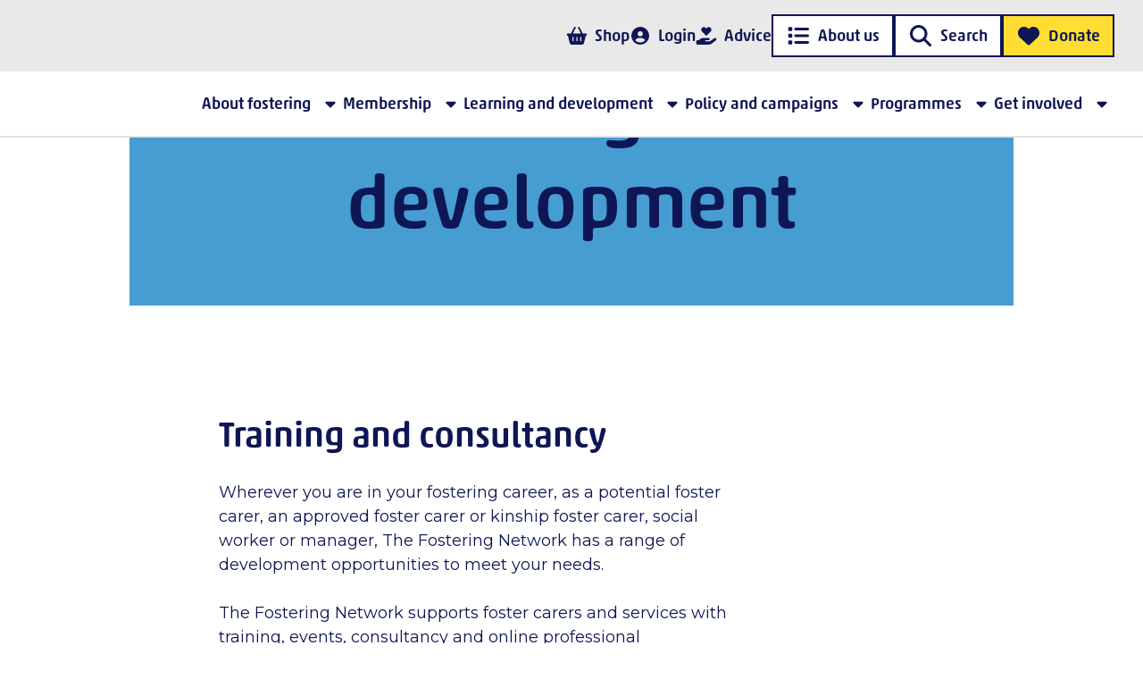

--- FILE ---
content_type: text/html; charset=utf-8
request_url: https://www.thefosteringnetwork.org.uk/learning-and-development/
body_size: 6419
content:
<!DOCTYPE html>
<html lang="en-GB"
      x-data="root({&quot;lg&quot;:992,&quot;md&quot;:768,&quot;sm&quot;:576,&quot;xl&quot;:1200,&quot;xs&quot;:0,&quot;xxl&quot;:1400,&quot;xxxl&quot;:1600})"
      x-ignore
      ax-load="eager"
      x-bind:class="{ 'reduced-motion': $store.mediaQuery.prefersReducedMotion }"
      x-bind:style="{ '--viewport-height': $store.mediaQuery.viewportHeight, '--viewport-width': $store.mediaQuery.viewportWidth }"
      x-on:resize.window.debounce="handleResize()">
<head>
    <meta charset="utf-8">

    
<title>Learning and Development for Foster Carers | The Fostering Network</title>

    <meta property="description" content="Explore a wide range of learning and development opportunities offered by The Fostering Network to support foster carers. Enhance your skills and knowledge to provide the best care for children in fostering." />

<meta property="og:type" content="website" />

    <meta property="og:url" content="https://www.thefosteringnetwork.org.uk/learning-and-development/" />

    <meta property="og:title" content="Learning and Development for Foster Carers | The Fostering Network" />

    <meta property="og:description" content="Explore a wide range of learning and development opportunities offered by The Fostering Network to support foster carers. Enhance your skills and knowledge to provide the best care for children in fostering." />


<meta name="twitter:card" content="summary" />
<meta name="twitter:site" content="@fosteringnet" />


    <meta name="viewport" content="width=device-width, initial-scale=1.0">
    <link rel="preconnect" href="https://fonts.googleapis.com">
    <link rel="preconnect" href="https://fonts.gstatic.com" crossorigin>
    <link href="https://fonts.googleapis.com/css2?family=Montserrat:ital,wght@0,300;0,400;0,500;0,600;0,700;1,300;1,400;1,500;1,600;1,700&display=swap" rel="stylesheet">
    <link rel="stylesheet" href="/dist/main.css?v=BHKmYvHUpI_laFR9ov04p-LejouxAQVKhqfT-v-JZ14" />

    
    
    <!-- Google Tag Manager -->
<script nonce="4zuUwr1mbTxW6iaG2WlO2faf">(function(w,d,s,l,i){w[l]=w[l]||[];w[l].push({'gtm.start':
        new Date().getTime(),event:'gtm.js'});var f=d.getElementsByTagName(s)[0],
        j=d.createElement(s),dl=l!='dataLayer'?'&l='+l:'';j.async=true;j.src=
        'https://www.googletagmanager.com/gtm.js?id='+i+dl;f.parentNode.insertBefore(j,f);
})(window,document,'script','dataLayer','GTM-PBMBLMG5');</script>
<!-- End Google Tag Manager -->

</head>
<body x-ref="body">
    <!-- Google Tag Manager (noscript) -->
<noscript><iframe src="https://www.googletagmanager.com/ns.html?id=GTM-PBMBLMG5"
                  height="0" width="0" style="display:none;visibility:hidden"></iframe></noscript>
<!-- End Google Tag Manager (noscript) -->

    <div class="main-page-layout" id="page-top">
    <div class="main-page-layout__header">
        
<div class="site-header"
     x-ignore
     ax-load="eager"
     x-data="siteHeader()"
     x-effect="handleResize($store.mediaQuery)">

    <div class="site-header__container site-header__container--hidden"
         x-bind:class="{ 'site-header__container--hidden': preInitState }">

        <a href="/" class="site-header__home-logo tfn-logo" title="Home">
            <span class="tfn-logo__text">The Fostering Network</span>
        </a>

        <div class="site-header__home-menu">

                <button type="button" class="site-header__search-toggle search-toggle btn btn--small btn--tertiary" x-bind:class="{ 'btn--square': isXlDown }" x-on:click="toggleSearchOffCanvas(true)"><i aria-hidden="true" class="btn__icon fa-solid fa-search"></i><span class="btn__text" data-text-content="Search">Search</span></button>

            <button type="button" class="site-header__main-nav-toggle btn btn--small btn--tertiary" x-bind:class="{ 'btn--square': isXlDown }" x-on:click="toggleMainNav(true)"><i aria-hidden="true" class="btn__icon fa-solid fa-bars"></i><span class="btn__text" data-text-content="Menu">Menu</span></button>
        </div>

        <div class="site-header__main-nav-offcanvas"
             x-bind:class="{ 'site-header__main-nav-offcanvas--show': showMainNav }">

            <nav class="site-header__main-nav main-nav">
                <div class="main-nav__menu-container">
                    <div class="main-nav__action-menu">
                            <a class="btn btn--small btn--tertiary" x-bind:class="{ 'btn--square': isXlDown }" rel="external" target="_blank" href="https://www.fosteringresources.co.uk/"><i aria-hidden="true" class="btn__icon fa-solid fa-shopping-basket"></i><span class="btn__text" data-text-content="Shop">Shop</span></a>

                            <a class="btn btn--small btn--tertiary" x-bind:class="{ 'btn--square': isXlDown }" data-target-content-id="1464" href="/portal/"><i aria-hidden="true" class="btn__icon fa-solid fa-user-circle"></i><span class="btn__text" data-text-content="Login">Login</span></a>

                            <a class="btn btn--small btn--tertiary" x-bind:class="{ 'btn--square': isXlDown }" data-target-content-id="1962" href="/about-fostering/get-advice/the-fostering-network-advice-lines/"><i aria-hidden="true" class="btn__icon fa-solid fa-hand-holding-heart"></i><span class="btn__text" data-text-content="Advice">Advice</span></a>

                        <button type="button" class="main-nav__offcanvas-close btn btn--small btn--square" x-on:click="toggleMainNav(false)"><i aria-hidden="true" class="btn__icon fa-solid fa-times-circle"></i><span class="btn__text" data-text-content="Close">Close</span></button>
                    </div>

                    <button type="button" class="main-nav__secondary-offcanvas-toggle btn" x-on:click="toggleSecondaryMenu(true)"><i aria-hidden="true" class="btn__icon fa-solid fa-list"></i><span class="btn__text" data-text-content="About us">About us</span></button>

                        <button type="button" class="main-nav__search-toggle btn" x-on:click="toggleSearchOffCanvas(true)"><i aria-hidden="true" class="btn__icon fa-solid fa-search"></i><span class="btn__text" data-text-content="Search">Search</span></button>

                        <a class="main-nav__donate-link btn btn--accent-yellow" rel="external" target="_blank" href="https://www.justgiving.com/fostering"><i aria-hidden="true" class="btn__icon fa-solid fa-heart"></i><span class="btn__text" data-text-content="Donate">Donate</span></a>
                </div>

                <div class="main-nav__primary-menu primary-menu">
                    <ul class="primary-menu__list">
                            <li class="primary-menu__item level-1" data-sub-menu-id="sub-menu-663b2956">
                                <a class="primary-menu__item-link btn btn--tertiary btn--icon-right" data-target-content-id="1515" href="/about-fostering/"><i aria-hidden="true" class="btn__icon fa-solid fa-caret-right"></i><span class="btn__text" data-text-content="About fostering">About fostering</span></a>
                            </li>
                            <li class="primary-menu__item level-1" data-sub-menu-id="sub-menu-213771ac">
                                <a class="primary-menu__item-link btn btn--tertiary btn--icon-right" data-target-content-id="1198" href="/membership/"><i aria-hidden="true" class="btn__icon fa-solid fa-caret-right"></i><span class="btn__text" data-text-content="Membership">Membership</span></a>
                            </li>
                            <li class="primary-menu__item level-1" data-sub-menu-id="sub-menu-751a3834">
                                <a class="primary-menu__item-link btn btn--tertiary btn--icon-right current" aria-current="page" data-target-content-id="1267" href="/learning-and-development/"><i aria-hidden="true" class="btn__icon fa-solid fa-caret-right"></i><span class="btn__text" data-text-content="Learning and development">Learning and development</span></a>
                            </li>
                            <li class="primary-menu__item level-1" data-sub-menu-id="sub-menu-d109509c">
                                <a class="primary-menu__item-link btn btn--tertiary btn--icon-right" data-target-content-id="1923" href="/policy-and-campaigns/"><i aria-hidden="true" class="btn__icon fa-solid fa-caret-right"></i><span class="btn__text" data-text-content="Policy and campaigns">Policy and campaigns</span></a>
                            </li>
                            <li class="primary-menu__item level-1" data-sub-menu-id="sub-menu-94d5d6e6">
                                <a class="primary-menu__item-link btn btn--tertiary btn--icon-right" data-target-content-id="1917" href="/programmes/"><i aria-hidden="true" class="btn__icon fa-solid fa-caret-right"></i><span class="btn__text" data-text-content="Programmes">Programmes</span></a>
                            </li>
                            <li class="primary-menu__item level-1" data-sub-menu-id="sub-menu-6281075e">
                                <a class="primary-menu__item-link btn btn--tertiary btn--icon-right" data-target-content-id="1204" href="/get-involved/"><i aria-hidden="true" class="btn__icon fa-solid fa-caret-right"></i><span class="btn__text" data-text-content="Get involved">Get involved</span></a>
                            </li>
                    </ul>

                        
<div class="primary-menu__sub-menu" id="sub-menu-663b2956">
    <button type="button" class="primary-menu__sub-menu-close btn btn--small btn--square-icon"><i aria-hidden="true" class="btn__icon fa-solid fa-circle-left"></i><span class="btn__text" data-text-content="Back">Back</span></button>

    <div class="primary-menu__sub-menu-content">
        <h3 class="primary-menu__sub-menu-heading">About fostering</h3>

            <div class="primary-menu__sub-menu-description">
                <p>Wanting to foster or already a foster carer? We have information for any part of your fostering journey!</p>
            </div>

            <a class="btn btn--tertiary" data-target-content-id="1515" href="/about-fostering/"><i aria-hidden="true" class="btn__icon fa-solid fa-graduation-cap"></i><span class="btn__text" data-text-content="Learn more">
                Learn more
            </span></a>
    </div>

    <ul class="primary-menu__sub-menu-list primary-menu__sub-menu-list--2-cols">

<li class="primary-menu__sub-menu-item level-2">
        <a class="primary-menu__sub-menu-item-link btn btn--small btn--tertiary" data-target-content-id="1902" href="/about-fostering/get-advice/">Get advice</a>

</li>

<li class="primary-menu__sub-menu-item level-2">
        <a class="primary-menu__sub-menu-item-link btn btn--small btn--tertiary" data-target-content-id="1903" href="/about-fostering/what-is-fostering/">What is fostering?</a>

</li>

<li class="primary-menu__sub-menu-item level-2">
        <a class="primary-menu__sub-menu-item-link btn btn--small btn--tertiary" data-target-content-id="1904" href="/about-fostering/becoming-a-foster-carer/">Becoming a foster carer</a>

</li>

<li class="primary-menu__sub-menu-item level-2">
        <a class="primary-menu__sub-menu-item-link btn btn--small btn--tertiary" data-target-content-id="1905" href="/about-fostering/being-a-foster-carer/">Being a foster carer</a>

</li>

<li class="primary-menu__sub-menu-item level-2">
        <a class="primary-menu__sub-menu-item-link btn btn--small btn--tertiary" data-target-content-id="1906" href="/about-fostering/for-fostering-services/">For Fostering Services</a>

</li>
</ul>

</div>

                        
<div class="primary-menu__sub-menu" id="sub-menu-213771ac">
    <button type="button" class="primary-menu__sub-menu-close btn btn--small btn--square-icon"><i aria-hidden="true" class="btn__icon fa-solid fa-circle-left"></i><span class="btn__text" data-text-content="Back">Back</span></button>

    <div class="primary-menu__sub-menu-content">
        <h3 class="primary-menu__sub-menu-heading">Membership</h3>

            <div class="primary-menu__sub-menu-description">
                <p>Become a member to get access to a variety of benefits to support you and your foster children.</p>
            </div>

            <a class="btn btn--tertiary" data-target-content-id="1198" href="/membership/"><i aria-hidden="true" class="btn__icon fa-solid fa-id-card"></i><span class="btn__text" data-text-content="Explore now">
                Explore now
            </span></a>
    </div>

    <ul class="primary-menu__sub-menu-list primary-menu__sub-menu-list--2-cols">

<li class="primary-menu__sub-menu-item level-2">
        <a class="primary-menu__sub-menu-item-link btn btn--small btn--tertiary" data-target-content-id="1907" href="/membership/becoming-a-member/">Becoming a member</a>

</li>

<li class="primary-menu__sub-menu-item level-2">
        <a class="primary-menu__sub-menu-item-link btn btn--small btn--tertiary" data-target-content-id="1908" href="/membership/fosterkinship-carer/">Foster/kinship carer</a>

</li>

<li class="primary-menu__sub-menu-item level-2">
        <a class="primary-menu__sub-menu-item-link btn btn--small btn--tertiary" data-target-content-id="1909" href="/membership/retired-foster-carer/">Retired foster carer</a>

</li>

<li class="primary-menu__sub-menu-item level-2">
        <a class="primary-menu__sub-menu-item-link btn btn--small btn--tertiary" data-target-content-id="1910" href="/membership/fostering-service/">Fostering service</a>

</li>

<li class="primary-menu__sub-menu-item level-2">
        <a class="primary-menu__sub-menu-item-link btn btn--small btn--tertiary" data-target-content-id="1911" href="/membership/associate-membership/">Associate membership</a>

</li>
</ul>

</div>

                        
<div class="primary-menu__sub-menu" id="sub-menu-751a3834">
    <button type="button" class="primary-menu__sub-menu-close btn btn--small btn--square-icon"><i aria-hidden="true" class="btn__icon fa-solid fa-circle-left"></i><span class="btn__text" data-text-content="Back">Back</span></button>

    <div class="primary-menu__sub-menu-content">
        <h3 class="primary-menu__sub-menu-heading">Learning and development</h3>

            <div class="primary-menu__sub-menu-description">
                <p>Our latest training courses and events</p>
            </div>

            <a class="btn btn--tertiary current" aria-current="page" data-target-content-id="1267" href="/learning-and-development/"><i aria-hidden="true" class="btn__icon fa-regular fa-calendar"></i><span class="btn__text" data-text-content="View all">
                View all
            </span></a>
    </div>

    <ul class="primary-menu__sub-menu-list primary-menu__sub-menu-list--2-cols">

<li class="primary-menu__sub-menu-item level-2">
        <a class="primary-menu__sub-menu-item-link btn btn--small btn--tertiary" data-target-content-id="1912" href="/learning-and-development/training/">Training</a>

</li>

<li class="primary-menu__sub-menu-item level-2">
        <a class="primary-menu__sub-menu-item-link btn btn--small btn--tertiary" data-target-content-id="1913" href="/learning-and-development/consultancy/">Consultancy</a>

</li>

<li class="primary-menu__sub-menu-item level-2">
        <a class="primary-menu__sub-menu-item-link btn btn--small btn--tertiary" data-target-content-id="1914" href="/learning-and-development/the-skills-to-foster/">The Skills to Foster</a>

</li>

<li class="primary-menu__sub-menu-item level-2">
        <a class="primary-menu__sub-menu-item-link btn btn--small btn--tertiary" data-target-content-id="1915" href="/learning-and-development/training-and-events-calendar/">Training and events calendar</a>

</li>

<li class="primary-menu__sub-menu-item level-2">
        <a class="primary-menu__sub-menu-item-link btn btn--small btn--tertiary" data-target-content-id="1916" href="/learning-and-development/publications-and-resources/">Publications and resources</a>

</li>

<li class="primary-menu__sub-menu-item level-2">
        <a class="primary-menu__sub-menu-item-link btn btn--small btn--tertiary" data-target-content-id="2957" href="/learning-and-development/quality-assurance-support-package/">Quality Assurance Support Package</a>

</li>

<li class="primary-menu__sub-menu-item level-2">
        <a class="primary-menu__sub-menu-item-link btn btn--small btn--tertiary" data-target-content-id="3690" href="/learning-and-development/free-member-webinars/">Free member webinars</a>

</li>
</ul>

</div>

                        
<div class="primary-menu__sub-menu" id="sub-menu-d109509c">
    <button type="button" class="primary-menu__sub-menu-close btn btn--small btn--square-icon"><i aria-hidden="true" class="btn__icon fa-solid fa-circle-left"></i><span class="btn__text" data-text-content="Back">Back</span></button>

    <div class="primary-menu__sub-menu-content">
        <h3 class="primary-menu__sub-menu-heading">Policy and campaigns</h3>

            <div class="primary-menu__sub-menu-description">
                <p>Learn about our policy and campaigning work to improve fostering across the UK.</p>
            </div>

            <a class="btn btn--tertiary" data-target-content-id="1923" href="/policy-and-campaigns/"><i aria-hidden="true" class="btn__icon fa-solid fa-info-circle"></i><span class="btn__text" data-text-content="Find out more">
                Find out more
            </span></a>
    </div>

    <ul class="primary-menu__sub-menu-list primary-menu__sub-menu-list--2-cols">

<li class="primary-menu__sub-menu-item level-2">
        <a class="primary-menu__sub-menu-item-link btn btn--small btn--tertiary" data-target-content-id="1924" href="/policy-and-campaigns/our-campaigns/">Our campaigns</a>

</li>

<li class="primary-menu__sub-menu-item level-2">
        <a class="primary-menu__sub-menu-item-link btn btn--small btn--tertiary" data-target-content-id="1925" href="/policy-and-campaigns/empowering-children-and-young-people/">Empowering children and young people</a>

</li>

<li class="primary-menu__sub-menu-item level-2">
        <a class="primary-menu__sub-menu-item-link btn btn--small btn--tertiary" data-target-content-id="1926" href="/policy-and-campaigns/supporting-foster-carers/">Supporting foster carers</a>

</li>

<li class="primary-menu__sub-menu-item level-2">
        <a class="primary-menu__sub-menu-item-link btn btn--small btn--tertiary" data-target-content-id="1927" href="/policy-and-campaigns/improving-the-social-care-system/">Improving the social care system</a>

</li>

<li class="primary-menu__sub-menu-item level-2">
        <a class="primary-menu__sub-menu-item-link btn btn--small btn--tertiary" data-target-content-id="1928" href="/policy-and-campaigns/our-impact/">Our impact</a>

</li>

<li class="primary-menu__sub-menu-item level-2">
        <a class="primary-menu__sub-menu-item-link btn btn--small btn--tertiary" data-target-content-id="3018" href="/policy-and-campaigns/state-of-the-nations/">State of the Nations</a>

</li>

<li class="primary-menu__sub-menu-item level-2">
        <a class="primary-menu__sub-menu-item-link btn btn--small btn--tertiary" data-target-content-id="2013" href="/policy-and-campaigns/campaign-with-us/">Campaign with us</a>

</li>

<li class="primary-menu__sub-menu-item level-2">
        <a class="primary-menu__sub-menu-item-link btn btn--small btn--tertiary" data-target-content-id="3006" href="/policy-and-campaigns/our-reports-consultation-responses-and-briefings/">Our reports, consultation responses and briefings</a>

</li>
</ul>

</div>

                        
<div class="primary-menu__sub-menu" id="sub-menu-94d5d6e6">
    <button type="button" class="primary-menu__sub-menu-close btn btn--small btn--square-icon"><i aria-hidden="true" class="btn__icon fa-solid fa-circle-left"></i><span class="btn__text" data-text-content="Back">Back</span></button>

    <div class="primary-menu__sub-menu-content">
        <h3 class="primary-menu__sub-menu-heading">Programmes</h3>

            <div class="primary-menu__sub-menu-description">
                <p>We aim to improve outcomes for fostered children and young people.</p>
            </div>

            <a class="btn btn--tertiary" data-target-content-id="1917" href="/programmes/"><i aria-hidden="true" class="btn__icon fa-solid fa-star"></i><span class="btn__text" data-text-content="Discover how">
                Discover how
            </span></a>
    </div>

    <ul class="primary-menu__sub-menu-list primary-menu__sub-menu-list--2-cols">

<li class="primary-menu__sub-menu-item level-2">
        <a class="primary-menu__sub-menu-item-link btn btn--small btn--tertiary" data-target-content-id="1918" href="/programmes/mockingbird-programme/">Mockingbird Programme</a>

</li>

<li class="primary-menu__sub-menu-item level-2">
        <a class="primary-menu__sub-menu-item-link btn btn--small btn--tertiary" data-target-content-id="1919" href="/programmes/step-up-step-down/">Step Up Step Down</a>

</li>

<li class="primary-menu__sub-menu-item level-2">
        <a class="primary-menu__sub-menu-item-link btn btn--small btn--tertiary" data-target-content-id="1920" href="/programmes/fostering-wellbeing/">Fostering Wellbeing</a>

</li>

<li class="primary-menu__sub-menu-item level-2">
        <a class="primary-menu__sub-menu-item-link btn btn--small btn--tertiary" data-target-content-id="1921" href="/programmes/fostering-attainment-and-achievement/">Fostering Attainment and Achievement</a>

</li>

<li class="primary-menu__sub-menu-item level-2">
        <a class="primary-menu__sub-menu-item-link btn btn--small btn--tertiary" data-target-content-id="1922" href="/programmes/fostering-kinship-support/">Fostering Kinship Support</a>

</li>
</ul>

</div>

                        
<div class="primary-menu__sub-menu" id="sub-menu-6281075e">
    <button type="button" class="primary-menu__sub-menu-close btn btn--small btn--square-icon"><i aria-hidden="true" class="btn__icon fa-solid fa-circle-left"></i><span class="btn__text" data-text-content="Back">Back</span></button>

    <div class="primary-menu__sub-menu-content">
        <h3 class="primary-menu__sub-menu-heading">Get involved</h3>

            <div class="primary-menu__sub-menu-description">
                <p>There are various ways that you can support us by getting involved.</p>
            </div>

            <a class="btn btn--tertiary" data-target-content-id="1204" href="/get-involved/"><i aria-hidden="true" class="btn__icon fa-solid fa-child-reaching"></i><span class="btn__text" data-text-content="Learn how">
                Learn how
            </span></a>
    </div>

    <ul class="primary-menu__sub-menu-list primary-menu__sub-menu-list--2-cols">

<li class="primary-menu__sub-menu-item level-2">
        <a class="primary-menu__sub-menu-item-link btn btn--small btn--tertiary" data-target-content-id="1896" href="/get-involved/foster-care-fortnight/">Foster Care Fortnight</a>

</li>

<li class="primary-menu__sub-menu-item level-2">
        <a class="primary-menu__sub-menu-item-link btn btn--small btn--tertiary" data-target-content-id="1898" href="/get-involved/support-our-work/">Support our work</a>

</li>

<li class="primary-menu__sub-menu-item level-2">
        <a class="primary-menu__sub-menu-item-link btn btn--small btn--tertiary" data-target-content-id="1899" href="/get-involved/fostering-friendly-employers/">Fostering Friendly Employers</a>

</li>

<li class="primary-menu__sub-menu-item level-2">
        <a class="primary-menu__sub-menu-item-link btn btn--small btn--tertiary" data-target-content-id="1900" href="/get-involved/partner-with-us/">Partner with us</a>

</li>

<li class="primary-menu__sub-menu-item level-2">
        <a class="primary-menu__sub-menu-item-link btn btn--small btn--tertiary" data-target-content-id="5956" href="/get-involved/take-part/">Take part</a>

</li>
</ul>

</div>

                </div>

                <div class="main-nav__secondary-offcanvas"
                     x-bind:class="{ 'main-nav__secondary-offcanvas--show': showSecondaryMenu }">

                    <button type="button" class="main-nav__secondary-offcanvas-close btn btn--square" x-on:click="toggleSecondaryMenu(false)"><i aria-hidden="true" class="btn__icon fa-solid fa-times"></i><span class="btn__text" data-text-content="Close">Close</span></button>

                    <div class="main-nav__secondary-menu">
                        <ul class="main-nav__secondary-menu-list">

<li class="main-nav__secondary-menu-item level-1">
        <a class="main-nav__secondary-menu-item-link" data-target-content-id="1930" href="/about-us/">About us</a>

</li>

<li class="main-nav__secondary-menu-item level-1">
        <a class="main-nav__secondary-menu-item-link" data-target-content-id="2207" href="/news-and-blogs/">News and blogs</a>

</li>

<li class="main-nav__secondary-menu-item level-1">
        <a class="main-nav__secondary-menu-item-link" data-target-content-id="2206" href="/contact-us/">Contact us</a>

</li>
                        </ul>
                    </div>

                    <div class="main-nav__location-menu">
                        <h3 class="main-nav__location-menu-heading">
                            Our locations
                        </h3>
                        <ul class="main-nav__location-menu-list">

<li class="location-menu__item level-1">
        <a class="location-menu__item-link btn btn--tertiary" data-target-content-id="2203" href="/locations/northern-ireland/">Northern Ireland</a>

</li>

<li class="location-menu__item level-1">
        <a class="location-menu__item-link btn btn--tertiary" data-target-content-id="2202" href="/locations/wales/">Wales</a>

</li>

<li class="location-menu__item level-1">
        <a class="location-menu__item-link btn btn--tertiary" data-target-content-id="2201" href="/locations/scotland/">Scotland</a>

</li>

<li class="location-menu__item level-1">
        <a class="location-menu__item-link btn btn--tertiary" data-target-content-id="2200" href="/locations/england/">England</a>

</li>
                        </ul>
                    </div>

                        <div class="main-nav__social-menu">
                            <h3 class="main-nav__social-menu-heading">
                                Connect with us!
                            </h3>
                            <div class="main-nav__social-links">
                                
    <a class="btn btn--square-icon" rel="external" target="_blank" href="http://www.facebook.com/thefosteringnetwork">
            <i class="btn__icon fa-brands fa-facebook" aria-hidden="true"></i>
            <span class="btn__text">www.facebook.com</span>
    </a>
    <a class="btn btn--square-icon" rel="external" target="_blank" href="https://x.com/fosteringnet">
            <i class="btn__icon fa-brands fa-x-twitter" aria-hidden="true"></i>
            <span class="btn__text">www.x.com</span>
    </a>
    <a class="btn btn--square-icon" rel="external" target="_blank" href="https://www.instagram.com/thefosteringnetwork/">
            <i class="btn__icon fa-brands fa-instagram" aria-hidden="true"></i>
            <span class="btn__text">www.instagram.com</span>
    </a>
    <a class="btn btn--square-icon" rel="external" target="_blank" href="https://www.linkedin.com/company/the-fostering-network">
            <i class="btn__icon fa-brands fa-linkedin-in" aria-hidden="true"></i>
            <span class="btn__text">www.linkedin.com</span>
    </a>

                            </div>
                        </div>
                </div>
            </nav>
        </div>

            <div class="main-nav__search-offcanvas"
                 x-bind:class="{ 'main-nav__search-offcanvas--show': showSearchOffCanvas }">

                <div class="main-nav__search-offcanvas--inner">

                    <button type="button" class="main-nav__search-offcanvas-close btn btn--square" x-on:click="toggleSearchOffCanvas(false)"><i aria-hidden="true" class="btn__icon fa-solid fa-times"></i><span class="btn__text" data-text-content="Close">Close</span></button>

                    <div class="main-nav__search-input-container">
                        <div class="main-nav__search-form-container">
                            
<form x-ignore ax-load x-data="searchForm()" action="/search/" x-on:submit="submitSearch" method="get" class="search-form">
    <input 
        name="query" 
        id="query" 
        class="search-form__input" 
        type="text" 
        placeholder="Start typing"
        autocomplete="off" />
    <button class="search-form__input-clear" type="reset" x-on:click="clearSearchInput()"><i aria-hidden="true" class="btn__icon fa-solid fa-times-circle"></i><span class="btn__text" data-text-content=""></span></button>
    <button class="search-form__search-btn btn btn--square" type="submit" aria-label="Search"><i aria-hidden="true" class="btn__icon fa-solid fa-search"></i><span class="btn__text" data-text-content="Search!">Go!</span></button>
    <label for="query" class="search-form__input-label"><i aria-hidden="true" class="search-form__input-icon fa-light fa-magnifying-glass"></i><span class="search-form__input-text" data-text-content="Search Query">Search Query</span></label>
    <div class="search-form__underline"></div>
</form>
<span class="search-form__validation-error"
      aria-live="polite">
    <i class="search-form__validation-error-icon"><i aria-hidden="true" class="btn__icon fa-solid fa-circle-exclamation"></i><span class="btn__text" data-text-content=""></span></i>
    <span class="search-form__validation-error-text">Please enter a search term</span>
</span>

                        </div>
                    </div>

                        <div class="main-nav__search-prompts">
                            <h3 class="main-nav__search-prompts-heading">
                                Useful pages
                            </h3>
                            <div class="main-nav__search-prompts-list">
                                
    <a class="btn ancestor" data-target-content-id="1189" href="/">
            <i class="btn__icon fa-solid fa-envelope" aria-hidden="true"></i>
            <span class="btn__text">Home Page</span>
    </a>
    <a class="btn" data-target-content-id="1515" href="/about-fostering/">
            <i class="btn__icon fa-solid fa-envelope" aria-hidden="true"></i>
            <span class="btn__text">About fostering</span>
    </a>
    <a class="btn" data-target-content-id="1198" href="/membership/">
            <i class="btn__icon fa-solid fa-envelope" aria-hidden="true"></i>
            <span class="btn__text">Membership</span>
    </a>
    <a class="btn" data-target-content-id="1204" href="/get-involved/">
            <i class="btn__icon fa-solid fa-envelope" aria-hidden="true"></i>
            <span class="btn__text">Get involved</span>
    </a>

                            </div>
                        </div>
                </div>
            </div>
    </div>

    <div class="site-header__backdrop"
         x-bind:class="{ 'site-header__backdrop--show': showBackdrop }"
         x-on:click="hideAllOffcanvas()"></div>
</div>

    </div>
    <div class="main-page-layout__body">
        
<div class="umb-block-list">
        <div class="themed-section--support">
            
<div class="hero-image">
        <picture class="hero-image__image-container"><source srcset="/media/zbgjbgzl/banner-adults-classroom.png?width=1920&height=720&format=webp&v=1da123fa6c13350" media="(min-width:992px)"/><source srcset="/media/zbgjbgzl/banner-adults-classroom.png?width=600&height=360&format=webp&v=1da123fa6c13350" media="(min-width:576px)"/><img src="/media/zbgjbgzl/banner-adults-classroom.png?width=600&height=600&format=webp&v=1da123fa6c13350" alt="Banner Adults Classroom" /></picture>
    <div class="hero-image__heading">
        <div class="hero-image__heading-row">
            <div class="hero-image__heading-col">
                <div class="hero-image__title-wrapper">
                    <h1 class="hero-image__title">Learning and development</h1>
                </div>
            </div>
        </div>
    </div>
</div>


        </div>
</div>





<div class="umb-block-list">
        <div class="themed-section--support">
                <div class="text-image text-image--image-bottom text-image--background-light">
        <div class="text-image__container">
            <div class="text-image__row">
                <div class="text-image__content-col">

                        <div class="text-image__body-text rte">
                            <h2>Training and consultancy</h2>
<p>Wherever you are in your fostering career, as a potential foster carer, an approved foster carer or kinship foster carer, social worker or manager, The Fostering Network has a range of development opportunities to meet your needs.&nbsp;</p>
<p>The Fostering Network supports foster carers and services with training, events, consultancy and online professional development resources, including:</p>
<ul>
<li>the leading pre-approval training course, The Skills to Foster®</li>
<li>safer caring resources</li>
<li>a quality assurance package with additional consultancy</li>
<li>a range of events and conferences.&nbsp;&nbsp;</li>
</ul>
<p>&nbsp;</p>
<h3>Read on below to find out how we can support your learning and development.</h3>
                        </div>


                </div>
               <div class="text-image__media-col">
                </div>
            </div>
        </div>
    </div>

        </div>
        <div class="themed-section--support">
            


<div class="pillars">
    <div class="pillars__row"
         ax-load
         x-ignore
         x-data="pillar()">
        
    <div class="pillars__item pillars__col themed-section--primary"
            x-on:click="toggleOpen($store.mediaQuery.matches.sm.down)">

            <div class="pillars__options">
            <div class="pillars__button-container">
                <button class="pillars__btn btn btn--square-icon">
                    <span class="pillars__btn-icon btn__icon" aria-hidden="true"><i aria-hidden="true" class="btn__icon fa-solid fa-plus"></i><span class="btn__text" data-text-content=""></span></span>
                    <span class="pillars__btn-icon--open btn__icon" aria-hidden="true"><i aria-hidden="true" class="btn__icon fa-solid fa-minus"></i><span class="btn__text" data-text-content=""></span></span>
                    <span class="btn__text">More info</span>
                </button>
            </div>
            <div class="pillars__title-container">
                <h2 class="pillars__title">Training Opportunities</h2>
            </div>
        </div>

        <div class="pillars__content-container">
                <picture><source srcset="/media/xdwphmir/foster-family-support.png?width=600&height=840&format=webp&v=1da123fa690d480" media="(min-width:992px)"/><img src="/media/xdwphmir/foster-family-support.png?width=360&height=360&format=webp&v=1da123fa690d480" alt="Foster Family Support" /></picture>
            <div class="pillars__off-canvas">
                <p class="pillars__off-canvas-description">We provide in-house and open courses on a variety of topics to expand the knowledge and support the practice of foster carers and fostering service staff.  </p>
                <div class="pillars__off-canvas-cta-container">
                    
    <a class="btn" data-target-content-id="1912" href="/learning-and-development/training/">
            <i class="btn__icon fa-solid fa-circle-right" aria-hidden="true"></i>
            <span class="btn__text">Find out more</span>
    </a>

                </div>
                <p class="pillars__off-canvas-cta-prompt"></p>
                <div class="pillars__off-canvas-cta-list">
                    

                </div>
            </div>
        </div>
    </div>
    <div class="pillars__item pillars__col themed-section--secondary"
            x-on:click="toggleOpen($store.mediaQuery.matches.sm.down)">

            <div class="pillars__options">
            <div class="pillars__button-container">
                <button class="pillars__btn btn btn--square-icon">
                    <span class="pillars__btn-icon btn__icon" aria-hidden="true"><i aria-hidden="true" class="btn__icon fa-solid fa-plus"></i><span class="btn__text" data-text-content=""></span></span>
                    <span class="pillars__btn-icon--open btn__icon" aria-hidden="true"><i aria-hidden="true" class="btn__icon fa-solid fa-minus"></i><span class="btn__text" data-text-content=""></span></span>
                    <span class="btn__text">More info</span>
                </button>
            </div>
            <div class="pillars__title-container">
                <h2 class="pillars__title">Consultancy</h2>
            </div>
        </div>

        <div class="pillars__content-container">
                <picture><source srcset="/media/w1nnvxep/work-meeting.png?width=600&height=840&format=webp&v=1da123fa6ba0760" media="(min-width:992px)"/><img src="/media/w1nnvxep/work-meeting.png?width=360&height=360&format=webp&v=1da123fa6ba0760" alt="Work Meeting" /></picture>
            <div class="pillars__off-canvas">
                <p class="pillars__off-canvas-description">As the leading fostering charity, The Fostering Network can draw on expertise to create a package of consultancy to help your service achieve its aims and objectives.</p>
                <div class="pillars__off-canvas-cta-container">
                    
    <a class="btn" data-target-content-id="1913" href="/learning-and-development/consultancy/">
            <i class="btn__icon fa-solid fa-circle-right" aria-hidden="true"></i>
            <span class="btn__text">Find out more</span>
    </a>

                </div>
                <p class="pillars__off-canvas-cta-prompt"></p>
                <div class="pillars__off-canvas-cta-list">
                    

                </div>
            </div>
        </div>
    </div>
    <div class="pillars__item pillars__col themed-section--tertiary"
            x-on:click="toggleOpen($store.mediaQuery.matches.sm.down)">

            <div class="pillars__options">
            <div class="pillars__button-container">
                <button class="pillars__btn btn btn--square-icon">
                    <span class="pillars__btn-icon btn__icon" aria-hidden="true"><i aria-hidden="true" class="btn__icon fa-solid fa-plus"></i><span class="btn__text" data-text-content=""></span></span>
                    <span class="pillars__btn-icon--open btn__icon" aria-hidden="true"><i aria-hidden="true" class="btn__icon fa-solid fa-minus"></i><span class="btn__text" data-text-content=""></span></span>
                    <span class="btn__text">More info</span>
                </button>
            </div>
            <div class="pillars__title-container">
                <h2 class="pillars__title">Events</h2>
            </div>
        </div>

        <div class="pillars__content-container">
                <picture><source srcset="/media/axiiiebt/award.jpg?width=600&height=840&format=webp&v=1da43abdf089080" media="(min-width:992px)"/><img src="/media/axiiiebt/award.jpg?width=360&height=360&format=webp&v=1da43abdf089080" alt="Award" /></picture>
            <div class="pillars__off-canvas">
                <p class="pillars__off-canvas-description">We provide events ranging from webinars and conferences to fundraising activities and product launches on various topics to improve practice across the sector.</p>
                <div class="pillars__off-canvas-cta-container">
                    
    <a class="btn" data-target-content-id="1915" href="/learning-and-development/training-and-events-calendar/">
            <i class="btn__icon fa-solid fa-circle-right" aria-hidden="true"></i>
            <span class="btn__text">Find out more</span>
    </a>

                </div>
                <p class="pillars__off-canvas-cta-prompt"></p>
                <div class="pillars__off-canvas-cta-list">
                    

                </div>
            </div>
        </div>
    </div>
    <div class="pillars__item pillars__col themed-section--primary"
            x-on:click="toggleOpen($store.mediaQuery.matches.sm.down)">

            <div class="pillars__options">
            <div class="pillars__button-container">
                <button class="pillars__btn btn btn--square-icon">
                    <span class="pillars__btn-icon btn__icon" aria-hidden="true"><i aria-hidden="true" class="btn__icon fa-solid fa-plus"></i><span class="btn__text" data-text-content=""></span></span>
                    <span class="pillars__btn-icon--open btn__icon" aria-hidden="true"><i aria-hidden="true" class="btn__icon fa-solid fa-minus"></i><span class="btn__text" data-text-content=""></span></span>
                    <span class="btn__text">More info</span>
                </button>
            </div>
            <div class="pillars__title-container">
                <h2 class="pillars__title">The Skills to Foster&#xAE;</h2>
            </div>
        </div>

        <div class="pillars__content-container">
                <picture><source srcset="/media/5m1il5hb/foster-family-kitchen.png?width=600&height=840&format=webp&v=1da123fa69fa190" media="(min-width:992px)"/><img src="/media/5m1il5hb/foster-family-kitchen.png?width=360&height=360&format=webp&v=1da123fa69fa190" alt="Foster Family Kitchen" /></picture>
            <div class="pillars__off-canvas">
                <p class="pillars__off-canvas-description">The Skills to Foster&#x2122; is the essential resource for anyone involved in preparing new applicants for fostering and assessing prospective foster carers. </p>
                <div class="pillars__off-canvas-cta-container">
                    
    <a class="btn" data-target-content-id="1914" href="/learning-and-development/the-skills-to-foster/">
            <i class="btn__icon fa-solid fa-circle-right" aria-hidden="true"></i>
            <span class="btn__text">Find out more</span>
    </a>

                </div>
                <p class="pillars__off-canvas-cta-prompt"></p>
                <div class="pillars__off-canvas-cta-list">
                    

                </div>
            </div>
        </div>
    </div>
    <div class="pillars__item pillars__col themed-section--secondary"
            x-on:click="toggleOpen($store.mediaQuery.matches.sm.down)">

            <div class="pillars__options">
            <div class="pillars__button-container">
                <button class="pillars__btn btn btn--square-icon">
                    <span class="pillars__btn-icon btn__icon" aria-hidden="true"><i aria-hidden="true" class="btn__icon fa-solid fa-plus"></i><span class="btn__text" data-text-content=""></span></span>
                    <span class="pillars__btn-icon--open btn__icon" aria-hidden="true"><i aria-hidden="true" class="btn__icon fa-solid fa-minus"></i><span class="btn__text" data-text-content=""></span></span>
                    <span class="btn__text">More info</span>
                </button>
            </div>
            <div class="pillars__title-container">
                <h2 class="pillars__title">Resources </h2>
            </div>
        </div>

        <div class="pillars__content-container">
                <picture><source srcset="/media/bpjbsnre/woman-phone-smiling.png?width=600&height=840&format=webp&v=1da123fa6d382d0" media="(min-width:992px)"/><img src="/media/bpjbsnre/woman-phone-smiling.png?width=360&height=360&format=webp&v=1da123fa6d382d0" alt="Woman Phone Smiling" /></picture>
            <div class="pillars__off-canvas">
                <p class="pillars__off-canvas-description">See our recruitment and retention resources and our Exit Interview Toolkit.</p>
                <div class="pillars__off-canvas-cta-container">
                    
    <a class="btn" data-target-content-id="2924" href="/learning-and-development/publications-and-resources/recruitment-and-retention/">
            <i class="btn__icon fa-solid fa-circle-right" aria-hidden="true"></i>
            <span class="btn__text">Find out more</span>
    </a>

                </div>
                <p class="pillars__off-canvas-cta-prompt"></p>
                <div class="pillars__off-canvas-cta-list">
                    

                </div>
            </div>
        </div>
    </div>

    </div>
</div>

        </div>
        <div class="themed-section--support">
            <div class="text-banner text-banner--light">
    <div class="text-banner__container">
        <div class="text-banner__background"></div>
        <div class="text-banner__content-container" x-ignore ax-load x-data="textBannerCardCarousel()">
            <div class="text-banner__row">
                <div class="text-banner--no-carousel">

<div class="text-banner-item swiper-slide">
    <div class="text-banner-item__info">
        <h2 class="text-banner-item__title">Publications</h2>
            <p class="text-banner-item__description">Find a range of booklets and resources to support foster carers in our publications shop.</p>
    </div>
    <div class="text-banner-item__ctas">
        
    <a class="btn" data-target-content-id="1916" href="/learning-and-development/publications-and-resources/">
            <i class="btn__icon fa-solid fa-circle-right" aria-hidden="true"></i>
            <span class="btn__text">Find out more</span>
    </a>

    </div>
</div>
                </div>
            </div>

        </div>
    </div>
</div>


        </div>
</div>


    </div>
    <div class="main-page-layout__footer">
        
<div class="footer"
     x-ignore
     ax-load
     x-data="footer()"
     x-effect="handleResize($store.mediaQuery.matches.lg.up)">

    <div class="footer__content-wrapper">
        <div class="tfn-container">
            <div class="footer__content-row">
                <div class="footer__links-col">
                        <div class="footer__links-container">
                            <h3 class="footer__links-heading">
                                <span class="footer__links-heading-text">About us</span>
                                <button type="button"
                                        class="footer__links-toggle collapsed"
                                        data-bs-target="#footer-collapse-0"
                                        aria-expanded="false"
                                        aria-controls="footer-collapse-0">
                                    About us
                                    <i class="footer__links-toggle-icon fa-solid fa-caret-up" aria-hidden="true"></i>
                                </button>
                            </h3>
                            <div class="collapse" id="footer-collapse-0">
                                <div class="footer__links">
                                        <a class="btn btn--tertiary" href="/about-us/who-we-are/">
                                            <span class="btn__text">Who we are</span>
                                        </a>
                                        <a class="btn btn--tertiary" href="/about-us/what-we-do/">
                                            <span class="btn__text">What we do</span>
                                        </a>
                                        <a class="btn btn--tertiary" href="/about-us/work-for-us/">
                                            <span class="btn__text">Work for us</span>
                                        </a>
                                        <a class="btn btn--tertiary" href="/about-us/what-we-do/annual-review/">
                                            <span class="btn__text">Annual Review</span>
                                        </a>
                                </div>
                            </div>
                        </div>
                        <div class="footer__links-container">
                            <h3 class="footer__links-heading">
                                <span class="footer__links-heading-text">Our locations</span>
                                <button type="button"
                                        class="footer__links-toggle collapsed"
                                        data-bs-target="#footer-collapse-1"
                                        aria-expanded="false"
                                        aria-controls="footer-collapse-1">
                                    Our locations
                                    <i class="footer__links-toggle-icon fa-solid fa-caret-up" aria-hidden="true"></i>
                                </button>
                            </h3>
                            <div class="collapse" id="footer-collapse-1">
                                <div class="footer__links">
                                        <a class="btn btn--tertiary" href="/locations/northern-ireland/">
                                            <span class="btn__text">Northern Ireland</span>
                                        </a>
                                        <a class="btn btn--tertiary" href="/locations/wales/">
                                            <span class="btn__text">Wales</span>
                                        </a>
                                        <a class="btn btn--tertiary" href="/locations/scotland/">
                                            <span class="btn__text">Scotland</span>
                                        </a>
                                        <a class="btn btn--tertiary" href="/locations/england/">
                                            <span class="btn__text">England</span>
                                        </a>
                                </div>
                            </div>
                        </div>

                        <div class="footer__links-container">
                            <h3 class="footer__social-links-heading">
                                Connect with us!
                            </h3>
                            <div class="footer__social-links">
                                
    <a class="btn btn--square-icon" rel="external" target="_blank" href="http://www.facebook.com/thefosteringnetwork">
            <i class="btn__icon fa-brands fa-facebook" aria-hidden="true"></i>
            <span class="btn__text">www.facebook.com</span>
    </a>
    <a class="btn btn--square-icon" rel="external" target="_blank" href="https://x.com/fosteringnet">
            <i class="btn__icon fa-brands fa-x-twitter" aria-hidden="true"></i>
            <span class="btn__text">www.x.com</span>
    </a>
    <a class="btn btn--square-icon" rel="external" target="_blank" href="https://www.instagram.com/thefosteringnetwork/">
            <i class="btn__icon fa-brands fa-instagram" aria-hidden="true"></i>
            <span class="btn__text">www.instagram.com</span>
    </a>
    <a class="btn btn--square-icon" rel="external" target="_blank" href="https://www.linkedin.com/company/the-fostering-network">
            <i class="btn__icon fa-brands fa-linkedin-in" aria-hidden="true"></i>
            <span class="btn__text">www.linkedin.com</span>
    </a>

                            </div>
                        </div>
                </div>

            </div>
        </div>
    </div>

    <div class="footer__legal-wrapper">
        <div class="tfn-container">
            <div class="footer__legal-row">
                <div class="footer__legal-links-col">
                        <a class="footer__legal-link btn btn--tertiary" href="/terms-and-conditions/">
                            <span class="btn__text">Terms and conditions</span>
                        </a>
                        <a class="footer__legal-link btn btn--tertiary" href="/privacy-statement/">
                            <span class="btn__text">Privacy Statement</span>
                        </a>
                        <a class="footer__legal-link btn btn--tertiary" href="/making-a-complaint-about-the-fostering-network/">
                            <span class="btn__text">Making a complaint about The Fostering Network</span>
                        </a>
                </div>
                <div class="footer__legal-text-col">
                    <p>Website and contents copyright © The Fostering Network 2025. Registered in England and Wales as a limited company 1507277. Registered charity in England and Wales 280852 and in Scotland SC039338. Registered address: 87 Blackfriars Road, London, SE1 8HA</p>
                </div>
            </div>
        </div>
    </div>

    <div x-on:scroll.window.throttle.100ms="handleScroll()"
         class="footer__go-up-button"
         x-bind:class="{ 'footer__go-up-button--visible': goUpButtonVisible }">
        <a href="#page-top" class="btn btn--square"><i aria-hidden="true" class="btn__icon fa-solid fa-arrow-up"></i><span class="btn__text" data-text-content="Go up">Go up</span></a>
    </div>
</div>

    </div>
</div>


    <script src="/dist/main.bundle.js?v=yJkNTCZqFLSb5ul9WD9yG_dvhIBphzjtL3ptJguIx8c" nonce="4zuUwr1mbTxW6iaG2WlO2faf"></script>
    
</body>
</html>


--- FILE ---
content_type: text/css
request_url: https://www.thefosteringnetwork.org.uk/dist/main.css?v=BHKmYvHUpI_laFR9ov04p-LejouxAQVKhqfT-v-JZ14
body_size: 49753
content:
:root,[data-bs-theme=light]{--bs-blue: #0d6efd;--bs-indigo: #6610f2;--bs-purple: #6f42c1;--bs-pink: #d63384;--bs-red: #dc3545;--bs-orange: #fd7e14;--bs-yellow: #ffc107;--bs-green: #198754;--bs-teal: #20c997;--bs-cyan: #0dcaf0;--bs-black: #000;--bs-white: #fff;--bs-gray: #6c757d;--bs-gray-dark: #343a40;--bs-gray-100: #f8f9fa;--bs-gray-200: #e9ecef;--bs-gray-300: #dee2e6;--bs-gray-400: #ced4da;--bs-gray-500: #adb5bd;--bs-gray-600: #6c757d;--bs-gray-700: #495057;--bs-gray-800: #343a40;--bs-gray-900: #212529;--bs-primary: #0d6efd;--bs-secondary: #6c757d;--bs-success: #198754;--bs-info: #0dcaf0;--bs-warning: #ffc107;--bs-danger: #dc3545;--bs-light: #f8f9fa;--bs-dark: #212529;--bs-primary-rgb: 13, 110, 253;--bs-secondary-rgb: 108, 117, 125;--bs-success-rgb: 25, 135, 84;--bs-info-rgb: 13, 202, 240;--bs-warning-rgb: 255, 193, 7;--bs-danger-rgb: 220, 53, 69;--bs-light-rgb: 248, 249, 250;--bs-dark-rgb: 33, 37, 41;--bs-primary-text-emphasis: #052c65;--bs-secondary-text-emphasis: #2b2f32;--bs-success-text-emphasis: #0a3622;--bs-info-text-emphasis: #055160;--bs-warning-text-emphasis: #664d03;--bs-danger-text-emphasis: #58151c;--bs-light-text-emphasis: #495057;--bs-dark-text-emphasis: #495057;--bs-primary-bg-subtle: #cfe2ff;--bs-secondary-bg-subtle: #e2e3e5;--bs-success-bg-subtle: #d1e7dd;--bs-info-bg-subtle: #cff4fc;--bs-warning-bg-subtle: #fff3cd;--bs-danger-bg-subtle: #f8d7da;--bs-light-bg-subtle: #fcfcfd;--bs-dark-bg-subtle: #ced4da;--bs-primary-border-subtle: #9ec5fe;--bs-secondary-border-subtle: #c4c8cb;--bs-success-border-subtle: #a3cfbb;--bs-info-border-subtle: #9eeaf9;--bs-warning-border-subtle: #ffe69c;--bs-danger-border-subtle: #f1aeb5;--bs-light-border-subtle: #e9ecef;--bs-dark-border-subtle: #adb5bd;--bs-white-rgb: 255, 255, 255;--bs-black-rgb: 0, 0, 0;--bs-font-sans-serif: "Montserrat", sans-serif;--bs-font-monospace: SFMono-Regular, Menlo, Monaco, Consolas, "Liberation Mono", "Courier New", monospace;--bs-gradient: linear-gradient(180deg, rgba(255, 255, 255, 0.15), rgba(255, 255, 255, 0));--bs-body-font-family: var(--bs-font-sans-serif);--bs-body-font-size:1rem;--bs-body-font-weight: 400;--bs-body-line-height: 1.5;--bs-body-color: #0e1655;--bs-body-color-rgb: 14, 22, 85;--bs-body-bg: #fff;--bs-body-bg-rgb: 255, 255, 255;--bs-emphasis-color: #000;--bs-emphasis-color-rgb: 0, 0, 0;--bs-secondary-color: rgba(14, 22, 85, 0.75);--bs-secondary-color-rgb: 14, 22, 85;--bs-secondary-bg: #e9ecef;--bs-secondary-bg-rgb: 233, 236, 239;--bs-tertiary-color: rgba(14, 22, 85, 0.5);--bs-tertiary-color-rgb: 14, 22, 85;--bs-tertiary-bg: #f8f9fa;--bs-tertiary-bg-rgb: 248, 249, 250;--bs-heading-color: inherit;--bs-link-color: #0d6efd;--bs-link-color-rgb: 13, 110, 253;--bs-link-decoration: underline;--bs-link-hover-color: #0a58ca;--bs-link-hover-color-rgb: 10, 88, 202;--bs-code-color: #d63384;--bs-highlight-bg: #fff3cd;--bs-border-width: 1px;--bs-border-style: solid;--bs-border-color: #dee2e6;--bs-border-color-translucent: rgba(0, 0, 0, 0.175);--bs-border-radius: 0.375rem;--bs-border-radius-sm: 0.25rem;--bs-border-radius-lg: 0.5rem;--bs-border-radius-xl: 1rem;--bs-border-radius-xxl: 2rem;--bs-border-radius-2xl: var(--bs-border-radius-xxl);--bs-border-radius-pill: 50rem;--bs-box-shadow: 0 0.5rem 1rem rgba(0, 0, 0, 0.15);--bs-box-shadow-sm: 0 0.125rem 0.25rem rgba(0, 0, 0, 0.075);--bs-box-shadow-lg: 0 1rem 3rem rgba(0, 0, 0, 0.175);--bs-box-shadow-inset: inset 0 1px 2px rgba(0, 0, 0, 0.075);--bs-focus-ring-width: 0.25rem;--bs-focus-ring-opacity: 0.25;--bs-focus-ring-color: rgba(13, 110, 253, 0.25);--bs-form-valid-color: #198754;--bs-form-valid-border-color: #198754;--bs-form-invalid-color: #dc3545;--bs-form-invalid-border-color: #dc3545}[data-bs-theme=dark]{color-scheme:dark;--bs-body-color: #dee2e6;--bs-body-color-rgb: 222, 226, 230;--bs-body-bg: #212529;--bs-body-bg-rgb: 33, 37, 41;--bs-emphasis-color: #fff;--bs-emphasis-color-rgb: 255, 255, 255;--bs-secondary-color: rgba(222, 226, 230, 0.75);--bs-secondary-color-rgb: 222, 226, 230;--bs-secondary-bg: #343a40;--bs-secondary-bg-rgb: 52, 58, 64;--bs-tertiary-color: rgba(222, 226, 230, 0.5);--bs-tertiary-color-rgb: 222, 226, 230;--bs-tertiary-bg: #2b3035;--bs-tertiary-bg-rgb: 43, 48, 53;--bs-primary-text-emphasis: #6ea8fe;--bs-secondary-text-emphasis: #a7acb1;--bs-success-text-emphasis: #75b798;--bs-info-text-emphasis: #6edff6;--bs-warning-text-emphasis: #ffda6a;--bs-danger-text-emphasis: #ea868f;--bs-light-text-emphasis: #f8f9fa;--bs-dark-text-emphasis: #dee2e6;--bs-primary-bg-subtle: #031633;--bs-secondary-bg-subtle: #161719;--bs-success-bg-subtle: #051b11;--bs-info-bg-subtle: #032830;--bs-warning-bg-subtle: #332701;--bs-danger-bg-subtle: #2c0b0e;--bs-light-bg-subtle: #343a40;--bs-dark-bg-subtle: #1a1d20;--bs-primary-border-subtle: #084298;--bs-secondary-border-subtle: #41464b;--bs-success-border-subtle: #0f5132;--bs-info-border-subtle: #087990;--bs-warning-border-subtle: #997404;--bs-danger-border-subtle: #842029;--bs-light-border-subtle: #495057;--bs-dark-border-subtle: #343a40;--bs-heading-color: inherit;--bs-link-color: #6ea8fe;--bs-link-hover-color: #8bb9fe;--bs-link-color-rgb: 110, 168, 254;--bs-link-hover-color-rgb: 139, 185, 254;--bs-code-color: #e685b5;--bs-border-color: #495057;--bs-border-color-translucent: rgba(255, 255, 255, 0.15);--bs-form-valid-color: #75b798;--bs-form-valid-border-color: #75b798;--bs-form-invalid-color: #ea868f;--bs-form-invalid-border-color: #ea868f}.offcanvas,.offcanvas-xxxl,.offcanvas-xxl,.offcanvas-xl,.offcanvas-lg,.offcanvas-md,.offcanvas-sm{--bs-offcanvas-zindex: 1045;--bs-offcanvas-width: 400px;--bs-offcanvas-height: 30vh;--bs-offcanvas-padding-x: 1rem;--bs-offcanvas-padding-y: 1rem;--bs-offcanvas-color: var(--bs-body-color);--bs-offcanvas-bg: var(--bs-body-bg);--bs-offcanvas-border-width: var(--bs-border-width);--bs-offcanvas-border-color: var(--bs-border-color-translucent);--bs-offcanvas-box-shadow: 0 0.125rem 0.25rem rgba(0, 0, 0, 0.075);--bs-offcanvas-transition: transform 0.3s ease-in-out;--bs-offcanvas-title-line-height: 1.5}@media(max-width: 575.98px){.offcanvas-sm{position:fixed;bottom:0;z-index:var(--bs-offcanvas-zindex);display:flex;flex-direction:column;max-width:100%;color:var(--bs-offcanvas-color);visibility:hidden;background-color:var(--bs-offcanvas-bg);background-clip:padding-box;outline:0;transition:var(--bs-offcanvas-transition)}}@media(max-width: 575.98px)and (prefers-reduced-motion: reduce){.offcanvas-sm{transition:none}}@media(max-width: 575.98px){.offcanvas-sm.offcanvas-start{top:0;left:0;width:var(--bs-offcanvas-width);border-right:var(--bs-offcanvas-border-width) solid var(--bs-offcanvas-border-color);transform:translateX(-100%)}.offcanvas-sm.offcanvas-end{top:0;right:0;width:var(--bs-offcanvas-width);border-left:var(--bs-offcanvas-border-width) solid var(--bs-offcanvas-border-color);transform:translateX(100%)}.offcanvas-sm.offcanvas-top{top:0;right:0;left:0;height:var(--bs-offcanvas-height);max-height:100%;border-bottom:var(--bs-offcanvas-border-width) solid var(--bs-offcanvas-border-color);transform:translateY(-100%)}.offcanvas-sm.offcanvas-bottom{right:0;left:0;height:var(--bs-offcanvas-height);max-height:100%;border-top:var(--bs-offcanvas-border-width) solid var(--bs-offcanvas-border-color);transform:translateY(100%)}.offcanvas-sm.showing,.offcanvas-sm.show:not(.hiding){transform:none}.offcanvas-sm.showing,.offcanvas-sm.hiding,.offcanvas-sm.show{visibility:visible}}@media(min-width: 576px){.offcanvas-sm{--bs-offcanvas-height: auto;--bs-offcanvas-border-width: 0;background-color:rgba(0,0,0,0) !important}.offcanvas-sm .offcanvas-header{display:none}.offcanvas-sm .offcanvas-body{display:flex;flex-grow:0;padding:0;overflow-y:visible;background-color:rgba(0,0,0,0) !important}}@media(max-width: 767.98px){.offcanvas-md{position:fixed;bottom:0;z-index:var(--bs-offcanvas-zindex);display:flex;flex-direction:column;max-width:100%;color:var(--bs-offcanvas-color);visibility:hidden;background-color:var(--bs-offcanvas-bg);background-clip:padding-box;outline:0;transition:var(--bs-offcanvas-transition)}}@media(max-width: 767.98px)and (prefers-reduced-motion: reduce){.offcanvas-md{transition:none}}@media(max-width: 767.98px){.offcanvas-md.offcanvas-start{top:0;left:0;width:var(--bs-offcanvas-width);border-right:var(--bs-offcanvas-border-width) solid var(--bs-offcanvas-border-color);transform:translateX(-100%)}.offcanvas-md.offcanvas-end{top:0;right:0;width:var(--bs-offcanvas-width);border-left:var(--bs-offcanvas-border-width) solid var(--bs-offcanvas-border-color);transform:translateX(100%)}.offcanvas-md.offcanvas-top{top:0;right:0;left:0;height:var(--bs-offcanvas-height);max-height:100%;border-bottom:var(--bs-offcanvas-border-width) solid var(--bs-offcanvas-border-color);transform:translateY(-100%)}.offcanvas-md.offcanvas-bottom{right:0;left:0;height:var(--bs-offcanvas-height);max-height:100%;border-top:var(--bs-offcanvas-border-width) solid var(--bs-offcanvas-border-color);transform:translateY(100%)}.offcanvas-md.showing,.offcanvas-md.show:not(.hiding){transform:none}.offcanvas-md.showing,.offcanvas-md.hiding,.offcanvas-md.show{visibility:visible}}@media(min-width: 768px){.offcanvas-md{--bs-offcanvas-height: auto;--bs-offcanvas-border-width: 0;background-color:rgba(0,0,0,0) !important}.offcanvas-md .offcanvas-header{display:none}.offcanvas-md .offcanvas-body{display:flex;flex-grow:0;padding:0;overflow-y:visible;background-color:rgba(0,0,0,0) !important}}@media(max-width: 991.98px){.offcanvas-lg{position:fixed;bottom:0;z-index:var(--bs-offcanvas-zindex);display:flex;flex-direction:column;max-width:100%;color:var(--bs-offcanvas-color);visibility:hidden;background-color:var(--bs-offcanvas-bg);background-clip:padding-box;outline:0;transition:var(--bs-offcanvas-transition)}}@media(max-width: 991.98px)and (prefers-reduced-motion: reduce){.offcanvas-lg{transition:none}}@media(max-width: 991.98px){.offcanvas-lg.offcanvas-start{top:0;left:0;width:var(--bs-offcanvas-width);border-right:var(--bs-offcanvas-border-width) solid var(--bs-offcanvas-border-color);transform:translateX(-100%)}.offcanvas-lg.offcanvas-end{top:0;right:0;width:var(--bs-offcanvas-width);border-left:var(--bs-offcanvas-border-width) solid var(--bs-offcanvas-border-color);transform:translateX(100%)}.offcanvas-lg.offcanvas-top{top:0;right:0;left:0;height:var(--bs-offcanvas-height);max-height:100%;border-bottom:var(--bs-offcanvas-border-width) solid var(--bs-offcanvas-border-color);transform:translateY(-100%)}.offcanvas-lg.offcanvas-bottom{right:0;left:0;height:var(--bs-offcanvas-height);max-height:100%;border-top:var(--bs-offcanvas-border-width) solid var(--bs-offcanvas-border-color);transform:translateY(100%)}.offcanvas-lg.showing,.offcanvas-lg.show:not(.hiding){transform:none}.offcanvas-lg.showing,.offcanvas-lg.hiding,.offcanvas-lg.show{visibility:visible}}@media(min-width: 992px){.offcanvas-lg{--bs-offcanvas-height: auto;--bs-offcanvas-border-width: 0;background-color:rgba(0,0,0,0) !important}.offcanvas-lg .offcanvas-header{display:none}.offcanvas-lg .offcanvas-body{display:flex;flex-grow:0;padding:0;overflow-y:visible;background-color:rgba(0,0,0,0) !important}}@media(max-width: 1199.98px){.offcanvas-xl{position:fixed;bottom:0;z-index:var(--bs-offcanvas-zindex);display:flex;flex-direction:column;max-width:100%;color:var(--bs-offcanvas-color);visibility:hidden;background-color:var(--bs-offcanvas-bg);background-clip:padding-box;outline:0;transition:var(--bs-offcanvas-transition)}}@media(max-width: 1199.98px)and (prefers-reduced-motion: reduce){.offcanvas-xl{transition:none}}@media(max-width: 1199.98px){.offcanvas-xl.offcanvas-start{top:0;left:0;width:var(--bs-offcanvas-width);border-right:var(--bs-offcanvas-border-width) solid var(--bs-offcanvas-border-color);transform:translateX(-100%)}.offcanvas-xl.offcanvas-end{top:0;right:0;width:var(--bs-offcanvas-width);border-left:var(--bs-offcanvas-border-width) solid var(--bs-offcanvas-border-color);transform:translateX(100%)}.offcanvas-xl.offcanvas-top{top:0;right:0;left:0;height:var(--bs-offcanvas-height);max-height:100%;border-bottom:var(--bs-offcanvas-border-width) solid var(--bs-offcanvas-border-color);transform:translateY(-100%)}.offcanvas-xl.offcanvas-bottom{right:0;left:0;height:var(--bs-offcanvas-height);max-height:100%;border-top:var(--bs-offcanvas-border-width) solid var(--bs-offcanvas-border-color);transform:translateY(100%)}.offcanvas-xl.showing,.offcanvas-xl.show:not(.hiding){transform:none}.offcanvas-xl.showing,.offcanvas-xl.hiding,.offcanvas-xl.show{visibility:visible}}@media(min-width: 1200px){.offcanvas-xl{--bs-offcanvas-height: auto;--bs-offcanvas-border-width: 0;background-color:rgba(0,0,0,0) !important}.offcanvas-xl .offcanvas-header{display:none}.offcanvas-xl .offcanvas-body{display:flex;flex-grow:0;padding:0;overflow-y:visible;background-color:rgba(0,0,0,0) !important}}@media(max-width: 1399.98px){.offcanvas-xxl{position:fixed;bottom:0;z-index:var(--bs-offcanvas-zindex);display:flex;flex-direction:column;max-width:100%;color:var(--bs-offcanvas-color);visibility:hidden;background-color:var(--bs-offcanvas-bg);background-clip:padding-box;outline:0;transition:var(--bs-offcanvas-transition)}}@media(max-width: 1399.98px)and (prefers-reduced-motion: reduce){.offcanvas-xxl{transition:none}}@media(max-width: 1399.98px){.offcanvas-xxl.offcanvas-start{top:0;left:0;width:var(--bs-offcanvas-width);border-right:var(--bs-offcanvas-border-width) solid var(--bs-offcanvas-border-color);transform:translateX(-100%)}.offcanvas-xxl.offcanvas-end{top:0;right:0;width:var(--bs-offcanvas-width);border-left:var(--bs-offcanvas-border-width) solid var(--bs-offcanvas-border-color);transform:translateX(100%)}.offcanvas-xxl.offcanvas-top{top:0;right:0;left:0;height:var(--bs-offcanvas-height);max-height:100%;border-bottom:var(--bs-offcanvas-border-width) solid var(--bs-offcanvas-border-color);transform:translateY(-100%)}.offcanvas-xxl.offcanvas-bottom{right:0;left:0;height:var(--bs-offcanvas-height);max-height:100%;border-top:var(--bs-offcanvas-border-width) solid var(--bs-offcanvas-border-color);transform:translateY(100%)}.offcanvas-xxl.showing,.offcanvas-xxl.show:not(.hiding){transform:none}.offcanvas-xxl.showing,.offcanvas-xxl.hiding,.offcanvas-xxl.show{visibility:visible}}@media(min-width: 1400px){.offcanvas-xxl{--bs-offcanvas-height: auto;--bs-offcanvas-border-width: 0;background-color:rgba(0,0,0,0) !important}.offcanvas-xxl .offcanvas-header{display:none}.offcanvas-xxl .offcanvas-body{display:flex;flex-grow:0;padding:0;overflow-y:visible;background-color:rgba(0,0,0,0) !important}}@media(max-width: 1599.98px){.offcanvas-xxxl{position:fixed;bottom:0;z-index:var(--bs-offcanvas-zindex);display:flex;flex-direction:column;max-width:100%;color:var(--bs-offcanvas-color);visibility:hidden;background-color:var(--bs-offcanvas-bg);background-clip:padding-box;outline:0;transition:var(--bs-offcanvas-transition)}}@media(max-width: 1599.98px)and (prefers-reduced-motion: reduce){.offcanvas-xxxl{transition:none}}@media(max-width: 1599.98px){.offcanvas-xxxl.offcanvas-start{top:0;left:0;width:var(--bs-offcanvas-width);border-right:var(--bs-offcanvas-border-width) solid var(--bs-offcanvas-border-color);transform:translateX(-100%)}.offcanvas-xxxl.offcanvas-end{top:0;right:0;width:var(--bs-offcanvas-width);border-left:var(--bs-offcanvas-border-width) solid var(--bs-offcanvas-border-color);transform:translateX(100%)}.offcanvas-xxxl.offcanvas-top{top:0;right:0;left:0;height:var(--bs-offcanvas-height);max-height:100%;border-bottom:var(--bs-offcanvas-border-width) solid var(--bs-offcanvas-border-color);transform:translateY(-100%)}.offcanvas-xxxl.offcanvas-bottom{right:0;left:0;height:var(--bs-offcanvas-height);max-height:100%;border-top:var(--bs-offcanvas-border-width) solid var(--bs-offcanvas-border-color);transform:translateY(100%)}.offcanvas-xxxl.showing,.offcanvas-xxxl.show:not(.hiding){transform:none}.offcanvas-xxxl.showing,.offcanvas-xxxl.hiding,.offcanvas-xxxl.show{visibility:visible}}@media(min-width: 1600px){.offcanvas-xxxl{--bs-offcanvas-height: auto;--bs-offcanvas-border-width: 0;background-color:rgba(0,0,0,0) !important}.offcanvas-xxxl .offcanvas-header{display:none}.offcanvas-xxxl .offcanvas-body{display:flex;flex-grow:0;padding:0;overflow-y:visible;background-color:rgba(0,0,0,0) !important}}.offcanvas{position:fixed;bottom:0;z-index:var(--bs-offcanvas-zindex);display:flex;flex-direction:column;max-width:100%;color:var(--bs-offcanvas-color);visibility:hidden;background-color:var(--bs-offcanvas-bg);background-clip:padding-box;outline:0;transition:var(--bs-offcanvas-transition)}@media(prefers-reduced-motion: reduce){.offcanvas{transition:none}}.offcanvas.offcanvas-start{top:0;left:0;width:var(--bs-offcanvas-width);border-right:var(--bs-offcanvas-border-width) solid var(--bs-offcanvas-border-color);transform:translateX(-100%)}.offcanvas.offcanvas-end{top:0;right:0;width:var(--bs-offcanvas-width);border-left:var(--bs-offcanvas-border-width) solid var(--bs-offcanvas-border-color);transform:translateX(100%)}.offcanvas.offcanvas-top{top:0;right:0;left:0;height:var(--bs-offcanvas-height);max-height:100%;border-bottom:var(--bs-offcanvas-border-width) solid var(--bs-offcanvas-border-color);transform:translateY(-100%)}.offcanvas.offcanvas-bottom{right:0;left:0;height:var(--bs-offcanvas-height);max-height:100%;border-top:var(--bs-offcanvas-border-width) solid var(--bs-offcanvas-border-color);transform:translateY(100%)}.offcanvas.showing,.offcanvas.show:not(.hiding){transform:none}.offcanvas.showing,.offcanvas.hiding,.offcanvas.show{visibility:visible}.offcanvas-backdrop{position:fixed;top:0;left:0;z-index:1040;width:100vw;height:100vh;background-color:#fff}.offcanvas-backdrop.fade{opacity:0}.offcanvas-backdrop.show{opacity:.9}.offcanvas-header{display:flex;align-items:center;justify-content:space-between;padding:var(--bs-offcanvas-padding-y) var(--bs-offcanvas-padding-x)}.offcanvas-header .btn-close{padding:calc(var(--bs-offcanvas-padding-y)*.5) calc(var(--bs-offcanvas-padding-x)*.5);margin-top:calc(-0.5*var(--bs-offcanvas-padding-y));margin-right:calc(-0.5*var(--bs-offcanvas-padding-x));margin-bottom:calc(-0.5*var(--bs-offcanvas-padding-y))}.offcanvas-title{margin-bottom:0;line-height:var(--bs-offcanvas-title-line-height)}.offcanvas-body{flex-grow:1;padding:var(--bs-offcanvas-padding-y) var(--bs-offcanvas-padding-x);overflow-y:auto}.member-navigation__link-list,.in-page-selector__link-list{padding:0;margin:0;list-style:none}*,*::before,*::after{box-sizing:border-box}@media(prefers-reduced-motion: no-preference){:root{scroll-behavior:smooth}}body{margin:0;font-family:var(--bs-body-font-family);font-size:var(--bs-body-font-size);font-weight:var(--bs-body-font-weight);line-height:var(--bs-body-line-height);color:var(--bs-body-color);text-align:var(--bs-body-text-align);background-color:var(--bs-body-bg);-webkit-text-size-adjust:100%;-webkit-tap-highlight-color:rgba(0,0,0,0)}hr{margin:1rem 0;color:inherit;border:0;border-top:var(--bs-border-width) solid;opacity:.25}h6,h5,h4,h3,h2,h1{margin-top:0;margin-bottom:.5rem;font-weight:500;line-height:1.2;color:var(--bs-heading-color)}h1{font-size:calc(1.325rem + 0.9vw)}@media(min-width: 1200px){h1{font-size:2rem}}h2{font-size:calc(1.275rem + 0.3vw)}@media(min-width: 1200px){h2{font-size:1.5rem}}h3{font-size:1.25rem}h4{font-size:1.125rem}h5{font-size:1.125rem}h6{font-size:1rem}p{margin-top:0;margin-bottom:1.5rem}abbr[title]{-webkit-text-decoration:underline dotted;text-decoration:underline dotted;cursor:help;-webkit-text-decoration-skip-ink:none;text-decoration-skip-ink:none}address{margin-bottom:1rem;font-style:normal;line-height:inherit}ol,ul{padding-left:2rem}ol,ul,dl{margin-top:0;margin-bottom:1rem}ol ol,ul ul,ol ul,ul ol{margin-bottom:0}dt{font-weight:700}dd{margin-bottom:.5rem;margin-left:0}blockquote{margin:0 0 1rem}b,strong{font-weight:bolder}small{font-size:0.875em}mark{padding:.1875em;background-color:var(--bs-highlight-bg)}sub,sup{position:relative;font-size:0.75em;line-height:0;vertical-align:baseline}sub{bottom:-0.25em}sup{top:-0.5em}a{color:rgba(var(--bs-link-color-rgb), var(--bs-link-opacity, 1));text-decoration:underline}a:hover{--bs-link-color-rgb: var(--bs-link-hover-color-rgb)}a:not([href]):not([class]),a:not([href]):not([class]):hover{color:inherit;text-decoration:none}pre,code,kbd,samp{font-family:var(--bs-font-monospace);font-size:1em}pre{display:block;margin-top:0;margin-bottom:1rem;overflow:auto;font-size:0.875em}pre code{font-size:inherit;color:inherit;word-break:normal}code{font-size:0.875em;color:var(--bs-code-color);word-wrap:break-word}a>code{color:inherit}kbd{padding:.1875rem .375rem;font-size:0.875em;color:var(--bs-body-bg);background-color:var(--bs-body-color);border-radius:.25rem}kbd kbd{padding:0;font-size:1em}figure{margin:0 0 1rem}img,svg{vertical-align:middle}table{caption-side:bottom;border-collapse:collapse}caption{padding-top:.5rem;padding-bottom:.5rem;color:var(--bs-secondary-color);text-align:left}th{text-align:inherit;text-align:-webkit-match-parent}thead,tbody,tfoot,tr,td,th{border-color:inherit;border-style:solid;border-width:0}label{display:inline-block}button{border-radius:0}button:focus:not(:focus-visible){outline:0}input,button,select,optgroup,textarea{margin:0;font-family:inherit;font-size:inherit;line-height:inherit}button,select{text-transform:none}[role=button]{cursor:pointer}select{word-wrap:normal}select:disabled{opacity:1}[list]:not([type=date]):not([type=datetime-local]):not([type=month]):not([type=week]):not([type=time])::-webkit-calendar-picker-indicator{display:none !important}button,[type=button],[type=reset],[type=submit]{-webkit-appearance:button}button:not(:disabled),[type=button]:not(:disabled),[type=reset]:not(:disabled),[type=submit]:not(:disabled){cursor:pointer}::-moz-focus-inner{padding:0;border-style:none}textarea{resize:vertical}fieldset{min-width:0;padding:0;margin:0;border:0}legend{float:left;width:100%;padding:0;margin-bottom:.5rem;font-size:calc(1.275rem + 0.3vw);line-height:inherit}@media(min-width: 1200px){legend{font-size:1.5rem}}legend+*{clear:left}::-webkit-datetime-edit-fields-wrapper,::-webkit-datetime-edit-text,::-webkit-datetime-edit-minute,::-webkit-datetime-edit-hour-field,::-webkit-datetime-edit-day-field,::-webkit-datetime-edit-month-field,::-webkit-datetime-edit-year-field{padding:0}::-webkit-inner-spin-button{height:auto}[type=search]{-webkit-appearance:textfield;outline-offset:-2px}::-webkit-search-decoration{-webkit-appearance:none}::-webkit-color-swatch-wrapper{padding:0}::file-selector-button{font:inherit;-webkit-appearance:button}output{display:inline-block}iframe{border:0}summary{display:list-item;cursor:pointer}progress{vertical-align:baseline}[hidden]{display:none !important}.container,.container-fluid,.container-xxl,.container-xl,.container-lg,.container-md,.container-sm{--bs-gutter-x: 1.5rem;--bs-gutter-y: 0;width:100%;padding-right:calc(var(--bs-gutter-x)*.5);padding-left:calc(var(--bs-gutter-x)*.5);margin-right:auto;margin-left:auto}@media(min-width: 576px){.container-sm,.container{max-width:540px}}@media(min-width: 768px){.container-md,.container-sm,.container{max-width:720px}}@media(min-width: 992px){.container-lg,.container-md,.container-sm,.container{max-width:960px}}@media(min-width: 1200px){.container-xl,.container-lg,.container-md,.container-sm,.container{max-width:1140px}}@media(min-width: 1400px){.container-xxl,.container-xl,.container-lg,.container-md,.container-sm,.container{max-width:1920px}}:root{--bs-breakpoint-xs: 0;--bs-breakpoint-sm: 576px;--bs-breakpoint-md: 768px;--bs-breakpoint-lg: 992px;--bs-breakpoint-xl: 1200px;--bs-breakpoint-xxl: 1400px;--bs-breakpoint-xxxl: 1600px}.row{--bs-gutter-x: 1.5rem;--bs-gutter-y: 0;display:flex;flex-wrap:wrap;margin-top:calc(-1*var(--bs-gutter-y));margin-right:calc(-0.5*var(--bs-gutter-x));margin-left:calc(-0.5*var(--bs-gutter-x))}.row>*{flex-shrink:0;width:100%;max-width:100%;padding-right:calc(var(--bs-gutter-x)*.5);padding-left:calc(var(--bs-gutter-x)*.5);margin-top:var(--bs-gutter-y)}.col{flex:1 0 0%}.row-cols-auto>*{flex:0 0 auto;width:auto}.row-cols-1>*{flex:0 0 auto;width:100%}.row-cols-2>*{flex:0 0 auto;width:50%}.row-cols-3>*{flex:0 0 auto;width:33.3333333333%}.row-cols-4>*{flex:0 0 auto;width:25%}.row-cols-5>*{flex:0 0 auto;width:20%}.row-cols-6>*{flex:0 0 auto;width:16.6666666667%}.col-auto{flex:0 0 auto;width:auto}.col-1{flex:0 0 auto;width:8.33333333%}.col-2{flex:0 0 auto;width:16.66666667%}.col-3{flex:0 0 auto;width:25%}.col-4{flex:0 0 auto;width:33.33333333%}.col-5{flex:0 0 auto;width:41.66666667%}.col-6{flex:0 0 auto;width:50%}.col-7{flex:0 0 auto;width:58.33333333%}.col-8{flex:0 0 auto;width:66.66666667%}.col-9{flex:0 0 auto;width:75%}.col-10{flex:0 0 auto;width:83.33333333%}.col-11{flex:0 0 auto;width:91.66666667%}.col-12{flex:0 0 auto;width:100%}.offset-1{margin-left:8.33333333%}.offset-2{margin-left:16.66666667%}.offset-3{margin-left:25%}.offset-4{margin-left:33.33333333%}.offset-5{margin-left:41.66666667%}.offset-6{margin-left:50%}.offset-7{margin-left:58.33333333%}.offset-8{margin-left:66.66666667%}.offset-9{margin-left:75%}.offset-10{margin-left:83.33333333%}.offset-11{margin-left:91.66666667%}.g-0,.gx-0{--bs-gutter-x: 0}.g-0,.gy-0{--bs-gutter-y: 0}.g-1,.gx-1{--bs-gutter-x: 0.25rem}.g-1,.gy-1{--bs-gutter-y: 0.25rem}.g-2,.gx-2{--bs-gutter-x: 0.5rem}.g-2,.gy-2{--bs-gutter-y: 0.5rem}.g-3,.gx-3{--bs-gutter-x: 1rem}.g-3,.gy-3{--bs-gutter-y: 1rem}.g-4,.gx-4{--bs-gutter-x: 1.5rem}.g-4,.gy-4{--bs-gutter-y: 1.5rem}.g-5,.gx-5{--bs-gutter-x: 3rem}.g-5,.gy-5{--bs-gutter-y: 3rem}@media(min-width: 576px){.col-sm{flex:1 0 0%}.row-cols-sm-auto>*{flex:0 0 auto;width:auto}.row-cols-sm-1>*{flex:0 0 auto;width:100%}.row-cols-sm-2>*{flex:0 0 auto;width:50%}.row-cols-sm-3>*{flex:0 0 auto;width:33.3333333333%}.row-cols-sm-4>*{flex:0 0 auto;width:25%}.row-cols-sm-5>*{flex:0 0 auto;width:20%}.row-cols-sm-6>*{flex:0 0 auto;width:16.6666666667%}.col-sm-auto{flex:0 0 auto;width:auto}.col-sm-1{flex:0 0 auto;width:8.33333333%}.col-sm-2{flex:0 0 auto;width:16.66666667%}.col-sm-3{flex:0 0 auto;width:25%}.col-sm-4{flex:0 0 auto;width:33.33333333%}.col-sm-5{flex:0 0 auto;width:41.66666667%}.col-sm-6{flex:0 0 auto;width:50%}.col-sm-7{flex:0 0 auto;width:58.33333333%}.col-sm-8{flex:0 0 auto;width:66.66666667%}.col-sm-9{flex:0 0 auto;width:75%}.col-sm-10{flex:0 0 auto;width:83.33333333%}.col-sm-11{flex:0 0 auto;width:91.66666667%}.col-sm-12{flex:0 0 auto;width:100%}.offset-sm-0{margin-left:0}.offset-sm-1{margin-left:8.33333333%}.offset-sm-2{margin-left:16.66666667%}.offset-sm-3{margin-left:25%}.offset-sm-4{margin-left:33.33333333%}.offset-sm-5{margin-left:41.66666667%}.offset-sm-6{margin-left:50%}.offset-sm-7{margin-left:58.33333333%}.offset-sm-8{margin-left:66.66666667%}.offset-sm-9{margin-left:75%}.offset-sm-10{margin-left:83.33333333%}.offset-sm-11{margin-left:91.66666667%}.g-sm-0,.gx-sm-0{--bs-gutter-x: 0}.g-sm-0,.gy-sm-0{--bs-gutter-y: 0}.g-sm-1,.gx-sm-1{--bs-gutter-x: 0.25rem}.g-sm-1,.gy-sm-1{--bs-gutter-y: 0.25rem}.g-sm-2,.gx-sm-2{--bs-gutter-x: 0.5rem}.g-sm-2,.gy-sm-2{--bs-gutter-y: 0.5rem}.g-sm-3,.gx-sm-3{--bs-gutter-x: 1rem}.g-sm-3,.gy-sm-3{--bs-gutter-y: 1rem}.g-sm-4,.gx-sm-4{--bs-gutter-x: 1.5rem}.g-sm-4,.gy-sm-4{--bs-gutter-y: 1.5rem}.g-sm-5,.gx-sm-5{--bs-gutter-x: 3rem}.g-sm-5,.gy-sm-5{--bs-gutter-y: 3rem}}@media(min-width: 768px){.col-md{flex:1 0 0%}.row-cols-md-auto>*{flex:0 0 auto;width:auto}.row-cols-md-1>*{flex:0 0 auto;width:100%}.row-cols-md-2>*{flex:0 0 auto;width:50%}.row-cols-md-3>*{flex:0 0 auto;width:33.3333333333%}.row-cols-md-4>*{flex:0 0 auto;width:25%}.row-cols-md-5>*{flex:0 0 auto;width:20%}.row-cols-md-6>*{flex:0 0 auto;width:16.6666666667%}.col-md-auto{flex:0 0 auto;width:auto}.col-md-1{flex:0 0 auto;width:8.33333333%}.col-md-2{flex:0 0 auto;width:16.66666667%}.col-md-3{flex:0 0 auto;width:25%}.col-md-4{flex:0 0 auto;width:33.33333333%}.col-md-5{flex:0 0 auto;width:41.66666667%}.col-md-6{flex:0 0 auto;width:50%}.col-md-7{flex:0 0 auto;width:58.33333333%}.col-md-8{flex:0 0 auto;width:66.66666667%}.col-md-9{flex:0 0 auto;width:75%}.col-md-10{flex:0 0 auto;width:83.33333333%}.col-md-11{flex:0 0 auto;width:91.66666667%}.col-md-12{flex:0 0 auto;width:100%}.offset-md-0{margin-left:0}.offset-md-1{margin-left:8.33333333%}.offset-md-2{margin-left:16.66666667%}.offset-md-3{margin-left:25%}.offset-md-4{margin-left:33.33333333%}.offset-md-5{margin-left:41.66666667%}.offset-md-6{margin-left:50%}.offset-md-7{margin-left:58.33333333%}.offset-md-8{margin-left:66.66666667%}.offset-md-9{margin-left:75%}.offset-md-10{margin-left:83.33333333%}.offset-md-11{margin-left:91.66666667%}.g-md-0,.gx-md-0{--bs-gutter-x: 0}.g-md-0,.gy-md-0{--bs-gutter-y: 0}.g-md-1,.gx-md-1{--bs-gutter-x: 0.25rem}.g-md-1,.gy-md-1{--bs-gutter-y: 0.25rem}.g-md-2,.gx-md-2{--bs-gutter-x: 0.5rem}.g-md-2,.gy-md-2{--bs-gutter-y: 0.5rem}.g-md-3,.gx-md-3{--bs-gutter-x: 1rem}.g-md-3,.gy-md-3{--bs-gutter-y: 1rem}.g-md-4,.gx-md-4{--bs-gutter-x: 1.5rem}.g-md-4,.gy-md-4{--bs-gutter-y: 1.5rem}.g-md-5,.gx-md-5{--bs-gutter-x: 3rem}.g-md-5,.gy-md-5{--bs-gutter-y: 3rem}}@media(min-width: 992px){.col-lg{flex:1 0 0%}.row-cols-lg-auto>*{flex:0 0 auto;width:auto}.row-cols-lg-1>*{flex:0 0 auto;width:100%}.row-cols-lg-2>*{flex:0 0 auto;width:50%}.row-cols-lg-3>*{flex:0 0 auto;width:33.3333333333%}.row-cols-lg-4>*{flex:0 0 auto;width:25%}.row-cols-lg-5>*{flex:0 0 auto;width:20%}.row-cols-lg-6>*{flex:0 0 auto;width:16.6666666667%}.col-lg-auto{flex:0 0 auto;width:auto}.col-lg-1{flex:0 0 auto;width:8.33333333%}.col-lg-2{flex:0 0 auto;width:16.66666667%}.col-lg-3{flex:0 0 auto;width:25%}.col-lg-4{flex:0 0 auto;width:33.33333333%}.col-lg-5{flex:0 0 auto;width:41.66666667%}.col-lg-6{flex:0 0 auto;width:50%}.col-lg-7{flex:0 0 auto;width:58.33333333%}.col-lg-8{flex:0 0 auto;width:66.66666667%}.col-lg-9{flex:0 0 auto;width:75%}.col-lg-10{flex:0 0 auto;width:83.33333333%}.col-lg-11{flex:0 0 auto;width:91.66666667%}.col-lg-12{flex:0 0 auto;width:100%}.offset-lg-0{margin-left:0}.offset-lg-1{margin-left:8.33333333%}.offset-lg-2{margin-left:16.66666667%}.offset-lg-3{margin-left:25%}.offset-lg-4{margin-left:33.33333333%}.offset-lg-5{margin-left:41.66666667%}.offset-lg-6{margin-left:50%}.offset-lg-7{margin-left:58.33333333%}.offset-lg-8{margin-left:66.66666667%}.offset-lg-9{margin-left:75%}.offset-lg-10{margin-left:83.33333333%}.offset-lg-11{margin-left:91.66666667%}.g-lg-0,.gx-lg-0{--bs-gutter-x: 0}.g-lg-0,.gy-lg-0{--bs-gutter-y: 0}.g-lg-1,.gx-lg-1{--bs-gutter-x: 0.25rem}.g-lg-1,.gy-lg-1{--bs-gutter-y: 0.25rem}.g-lg-2,.gx-lg-2{--bs-gutter-x: 0.5rem}.g-lg-2,.gy-lg-2{--bs-gutter-y: 0.5rem}.g-lg-3,.gx-lg-3{--bs-gutter-x: 1rem}.g-lg-3,.gy-lg-3{--bs-gutter-y: 1rem}.g-lg-4,.gx-lg-4{--bs-gutter-x: 1.5rem}.g-lg-4,.gy-lg-4{--bs-gutter-y: 1.5rem}.g-lg-5,.gx-lg-5{--bs-gutter-x: 3rem}.g-lg-5,.gy-lg-5{--bs-gutter-y: 3rem}}@media(min-width: 1200px){.col-xl{flex:1 0 0%}.row-cols-xl-auto>*{flex:0 0 auto;width:auto}.row-cols-xl-1>*{flex:0 0 auto;width:100%}.row-cols-xl-2>*{flex:0 0 auto;width:50%}.row-cols-xl-3>*{flex:0 0 auto;width:33.3333333333%}.row-cols-xl-4>*{flex:0 0 auto;width:25%}.row-cols-xl-5>*{flex:0 0 auto;width:20%}.row-cols-xl-6>*{flex:0 0 auto;width:16.6666666667%}.col-xl-auto{flex:0 0 auto;width:auto}.col-xl-1{flex:0 0 auto;width:8.33333333%}.col-xl-2{flex:0 0 auto;width:16.66666667%}.col-xl-3{flex:0 0 auto;width:25%}.col-xl-4{flex:0 0 auto;width:33.33333333%}.col-xl-5{flex:0 0 auto;width:41.66666667%}.col-xl-6{flex:0 0 auto;width:50%}.col-xl-7{flex:0 0 auto;width:58.33333333%}.col-xl-8{flex:0 0 auto;width:66.66666667%}.col-xl-9{flex:0 0 auto;width:75%}.col-xl-10{flex:0 0 auto;width:83.33333333%}.col-xl-11{flex:0 0 auto;width:91.66666667%}.col-xl-12{flex:0 0 auto;width:100%}.offset-xl-0{margin-left:0}.offset-xl-1{margin-left:8.33333333%}.offset-xl-2{margin-left:16.66666667%}.offset-xl-3{margin-left:25%}.offset-xl-4{margin-left:33.33333333%}.offset-xl-5{margin-left:41.66666667%}.offset-xl-6{margin-left:50%}.offset-xl-7{margin-left:58.33333333%}.offset-xl-8{margin-left:66.66666667%}.offset-xl-9{margin-left:75%}.offset-xl-10{margin-left:83.33333333%}.offset-xl-11{margin-left:91.66666667%}.g-xl-0,.gx-xl-0{--bs-gutter-x: 0}.g-xl-0,.gy-xl-0{--bs-gutter-y: 0}.g-xl-1,.gx-xl-1{--bs-gutter-x: 0.25rem}.g-xl-1,.gy-xl-1{--bs-gutter-y: 0.25rem}.g-xl-2,.gx-xl-2{--bs-gutter-x: 0.5rem}.g-xl-2,.gy-xl-2{--bs-gutter-y: 0.5rem}.g-xl-3,.gx-xl-3{--bs-gutter-x: 1rem}.g-xl-3,.gy-xl-3{--bs-gutter-y: 1rem}.g-xl-4,.gx-xl-4{--bs-gutter-x: 1.5rem}.g-xl-4,.gy-xl-4{--bs-gutter-y: 1.5rem}.g-xl-5,.gx-xl-5{--bs-gutter-x: 3rem}.g-xl-5,.gy-xl-5{--bs-gutter-y: 3rem}}@media(min-width: 1400px){.col-xxl{flex:1 0 0%}.row-cols-xxl-auto>*{flex:0 0 auto;width:auto}.row-cols-xxl-1>*{flex:0 0 auto;width:100%}.row-cols-xxl-2>*{flex:0 0 auto;width:50%}.row-cols-xxl-3>*{flex:0 0 auto;width:33.3333333333%}.row-cols-xxl-4>*{flex:0 0 auto;width:25%}.row-cols-xxl-5>*{flex:0 0 auto;width:20%}.row-cols-xxl-6>*{flex:0 0 auto;width:16.6666666667%}.col-xxl-auto{flex:0 0 auto;width:auto}.col-xxl-1{flex:0 0 auto;width:8.33333333%}.col-xxl-2{flex:0 0 auto;width:16.66666667%}.col-xxl-3{flex:0 0 auto;width:25%}.col-xxl-4{flex:0 0 auto;width:33.33333333%}.col-xxl-5{flex:0 0 auto;width:41.66666667%}.col-xxl-6{flex:0 0 auto;width:50%}.col-xxl-7{flex:0 0 auto;width:58.33333333%}.col-xxl-8{flex:0 0 auto;width:66.66666667%}.col-xxl-9{flex:0 0 auto;width:75%}.col-xxl-10{flex:0 0 auto;width:83.33333333%}.col-xxl-11{flex:0 0 auto;width:91.66666667%}.col-xxl-12{flex:0 0 auto;width:100%}.offset-xxl-0{margin-left:0}.offset-xxl-1{margin-left:8.33333333%}.offset-xxl-2{margin-left:16.66666667%}.offset-xxl-3{margin-left:25%}.offset-xxl-4{margin-left:33.33333333%}.offset-xxl-5{margin-left:41.66666667%}.offset-xxl-6{margin-left:50%}.offset-xxl-7{margin-left:58.33333333%}.offset-xxl-8{margin-left:66.66666667%}.offset-xxl-9{margin-left:75%}.offset-xxl-10{margin-left:83.33333333%}.offset-xxl-11{margin-left:91.66666667%}.g-xxl-0,.gx-xxl-0{--bs-gutter-x: 0}.g-xxl-0,.gy-xxl-0{--bs-gutter-y: 0}.g-xxl-1,.gx-xxl-1{--bs-gutter-x: 0.25rem}.g-xxl-1,.gy-xxl-1{--bs-gutter-y: 0.25rem}.g-xxl-2,.gx-xxl-2{--bs-gutter-x: 0.5rem}.g-xxl-2,.gy-xxl-2{--bs-gutter-y: 0.5rem}.g-xxl-3,.gx-xxl-3{--bs-gutter-x: 1rem}.g-xxl-3,.gy-xxl-3{--bs-gutter-y: 1rem}.g-xxl-4,.gx-xxl-4{--bs-gutter-x: 1.5rem}.g-xxl-4,.gy-xxl-4{--bs-gutter-y: 1.5rem}.g-xxl-5,.gx-xxl-5{--bs-gutter-x: 3rem}.g-xxl-5,.gy-xxl-5{--bs-gutter-y: 3rem}}@media(min-width: 1600px){.col-xxxl{flex:1 0 0%}.row-cols-xxxl-auto>*{flex:0 0 auto;width:auto}.row-cols-xxxl-1>*{flex:0 0 auto;width:100%}.row-cols-xxxl-2>*{flex:0 0 auto;width:50%}.row-cols-xxxl-3>*{flex:0 0 auto;width:33.3333333333%}.row-cols-xxxl-4>*{flex:0 0 auto;width:25%}.row-cols-xxxl-5>*{flex:0 0 auto;width:20%}.row-cols-xxxl-6>*{flex:0 0 auto;width:16.6666666667%}.col-xxxl-auto{flex:0 0 auto;width:auto}.col-xxxl-1{flex:0 0 auto;width:8.33333333%}.col-xxxl-2{flex:0 0 auto;width:16.66666667%}.col-xxxl-3{flex:0 0 auto;width:25%}.col-xxxl-4{flex:0 0 auto;width:33.33333333%}.col-xxxl-5{flex:0 0 auto;width:41.66666667%}.col-xxxl-6{flex:0 0 auto;width:50%}.col-xxxl-7{flex:0 0 auto;width:58.33333333%}.col-xxxl-8{flex:0 0 auto;width:66.66666667%}.col-xxxl-9{flex:0 0 auto;width:75%}.col-xxxl-10{flex:0 0 auto;width:83.33333333%}.col-xxxl-11{flex:0 0 auto;width:91.66666667%}.col-xxxl-12{flex:0 0 auto;width:100%}.offset-xxxl-0{margin-left:0}.offset-xxxl-1{margin-left:8.33333333%}.offset-xxxl-2{margin-left:16.66666667%}.offset-xxxl-3{margin-left:25%}.offset-xxxl-4{margin-left:33.33333333%}.offset-xxxl-5{margin-left:41.66666667%}.offset-xxxl-6{margin-left:50%}.offset-xxxl-7{margin-left:58.33333333%}.offset-xxxl-8{margin-left:66.66666667%}.offset-xxxl-9{margin-left:75%}.offset-xxxl-10{margin-left:83.33333333%}.offset-xxxl-11{margin-left:91.66666667%}.g-xxxl-0,.gx-xxxl-0{--bs-gutter-x: 0}.g-xxxl-0,.gy-xxxl-0{--bs-gutter-y: 0}.g-xxxl-1,.gx-xxxl-1{--bs-gutter-x: 0.25rem}.g-xxxl-1,.gy-xxxl-1{--bs-gutter-y: 0.25rem}.g-xxxl-2,.gx-xxxl-2{--bs-gutter-x: 0.5rem}.g-xxxl-2,.gy-xxxl-2{--bs-gutter-y: 0.5rem}.g-xxxl-3,.gx-xxxl-3{--bs-gutter-x: 1rem}.g-xxxl-3,.gy-xxxl-3{--bs-gutter-y: 1rem}.g-xxxl-4,.gx-xxxl-4{--bs-gutter-x: 1.5rem}.g-xxxl-4,.gy-xxxl-4{--bs-gutter-y: 1.5rem}.g-xxxl-5,.gx-xxxl-5{--bs-gutter-x: 3rem}.g-xxxl-5,.gy-xxxl-5{--bs-gutter-y: 3rem}}.form-label{margin-bottom:.5rem;font-size:0.875rem;font-weight:700;color:#0e1655}.col-form-label{padding-top:calc(1.125rem + var(--bs-border-width));padding-bottom:calc(1.125rem + var(--bs-border-width));margin-bottom:0;font-size:inherit;font-weight:700;line-height:1.3333333333;color:#0e1655}.col-form-label-lg{padding-top:calc(0.5rem + var(--bs-border-width));padding-bottom:calc(0.5rem + var(--bs-border-width));font-size:1.125rem}.col-form-label-sm{padding-top:calc(0.25rem + var(--bs-border-width));padding-bottom:calc(0.25rem + var(--bs-border-width));font-size:0.875rem}.form-text{margin-top:.25rem;font-size:0.875em;color:var(--bs-secondary-color)}.form-control,.member-area-form__address-list select,.azure-b2c-api .attrEntry input,.azure-b2c-api .entry-item input{display:block;width:100%;padding:1.125rem 1.5rem;font-size:1.125rem;font-weight:500;line-height:1.3333333333;color:var(--bs-body-color);-webkit-appearance:none;-moz-appearance:none;appearance:none;background-color:var(--bs-body-bg);background-clip:padding-box;border:var(--bs-border-width) solid var(--bs-border-color);border-radius:0;transition:border-color .15s ease-in-out,box-shadow .15s ease-in-out}@media(prefers-reduced-motion: reduce){.form-control,.member-area-form__address-list select,.azure-b2c-api .attrEntry input,.azure-b2c-api .entry-item input{transition:none}}.form-control[type=file],.member-area-form__address-list select[type=file],.azure-b2c-api .attrEntry input[type=file],.azure-b2c-api .entry-item input[type=file]{overflow:hidden}.form-control[type=file]:not(:disabled):not([readonly]),.member-area-form__address-list select[type=file]:not(:disabled):not([readonly]),.azure-b2c-api .attrEntry input[type=file]:not(:disabled):not([readonly]),.azure-b2c-api .entry-item input[type=file]:not(:disabled):not([readonly]){cursor:pointer}.form-control:focus,.member-area-form__address-list select:focus,.azure-b2c-api .attrEntry input:focus,.azure-b2c-api .entry-item input:focus{color:var(--bs-body-color);background-color:var(--bs-body-bg);border-color:#86b7fe;outline:0;box-shadow:0 0 0 .25rem rgba(13,110,253,.25)}.form-control::-webkit-date-and-time-value,.member-area-form__address-list select::-webkit-date-and-time-value,.azure-b2c-api .attrEntry input::-webkit-date-and-time-value,.azure-b2c-api .entry-item input::-webkit-date-and-time-value{min-width:85px;height:1.3333333333em;margin:0}.form-control::-webkit-datetime-edit,.member-area-form__address-list select::-webkit-datetime-edit,.azure-b2c-api .attrEntry input::-webkit-datetime-edit,.azure-b2c-api .entry-item input::-webkit-datetime-edit{display:block;padding:0}.form-control::-moz-placeholder, .member-area-form__address-list select::-moz-placeholder, .azure-b2c-api .attrEntry input::-moz-placeholder, .azure-b2c-api .entry-item input::-moz-placeholder{color:var(--bs-secondary-color);opacity:1}.form-control::placeholder,.member-area-form__address-list select::placeholder,.azure-b2c-api .attrEntry input::placeholder,.azure-b2c-api .entry-item input::placeholder{color:var(--bs-secondary-color);opacity:1}.form-control:disabled,.member-area-form__address-list select:disabled,.azure-b2c-api .attrEntry input:disabled,.azure-b2c-api .entry-item input:disabled{background-color:var(--bs-secondary-bg);opacity:1}.form-control::file-selector-button,.member-area-form__address-list select::file-selector-button,.azure-b2c-api .attrEntry input::file-selector-button,.azure-b2c-api .entry-item input::file-selector-button{padding:1.125rem 1.5rem;margin:-1.125rem -1.5rem;margin-inline-end:1.5rem;color:var(--bs-body-color);background-color:var(--bs-tertiary-bg);pointer-events:none;border-color:inherit;border-style:solid;border-width:0;border-inline-end-width:var(--bs-border-width);border-radius:0;transition:color .15s ease-in-out,background-color .15s ease-in-out,border-color .15s ease-in-out,box-shadow .15s ease-in-out}@media(prefers-reduced-motion: reduce){.form-control::file-selector-button,.member-area-form__address-list select::file-selector-button,.azure-b2c-api .attrEntry input::file-selector-button,.azure-b2c-api .entry-item input::file-selector-button{transition:none}}.form-control:hover:not(:disabled):not([readonly])::file-selector-button,.member-area-form__address-list select:hover:not(:disabled):not([readonly])::file-selector-button,.azure-b2c-api .attrEntry input:hover:not(:disabled):not([readonly])::file-selector-button,.azure-b2c-api .entry-item input:hover:not(:disabled):not([readonly])::file-selector-button{background-color:var(--bs-secondary-bg)}.form-control-plaintext{display:block;width:100%;padding:1.125rem 0;margin-bottom:0;line-height:1.3333333333;color:var(--bs-body-color);background-color:rgba(0,0,0,0);border:solid rgba(0,0,0,0);border-width:var(--bs-border-width) 0}.form-control-plaintext:focus{outline:0}.form-control-plaintext.form-control-sm,.form-control-plaintext.form-control-lg{padding-right:0;padding-left:0}.form-control-sm{min-height:calc(1.3333333333em + 0.5rem + calc(var(--bs-border-width) * 2));padding:.25rem .5rem;font-size:0.875rem;border-radius:var(--bs-border-radius-sm)}.form-control-sm::file-selector-button{padding:.25rem .5rem;margin:-0.25rem -0.5rem;margin-inline-end:.5rem}.form-control-lg{min-height:calc(1.3333333333em + 1rem + calc(var(--bs-border-width) * 2));padding:.5rem 1rem;font-size:1.125rem;border-radius:var(--bs-border-radius-lg)}.form-control-lg::file-selector-button{padding:.5rem 1rem;margin:-0.5rem -1rem;margin-inline-end:1rem}textarea.form-control{min-height:calc(1.3333333333em + 2.25rem + calc(var(--bs-border-width) * 2))}textarea.form-control-sm{min-height:calc(1.3333333333em + 0.5rem + calc(var(--bs-border-width) * 2))}textarea.form-control-lg{min-height:calc(1.3333333333em + 1rem + calc(var(--bs-border-width) * 2))}.form-control-color{width:3rem;height:calc(1.3333333333em + 2.25rem + calc(var(--bs-border-width) * 2));padding:1.125rem}.form-control-color:not(:disabled):not([readonly]){cursor:pointer}.form-control-color::-moz-color-swatch{border:0 !important;border-radius:0}.form-control-color::-webkit-color-swatch{border:0 !important;border-radius:0}.form-control-color.form-control-sm{height:calc(1.3333333333em + 0.5rem + calc(var(--bs-border-width) * 2))}.form-control-color.form-control-lg{height:calc(1.3333333333em + 1rem + calc(var(--bs-border-width) * 2))}.form-select{--bs-form-select-bg-img: url("data:image/svg+xml,%3csvg xmlns=%27http://www.w3.org/2000/svg%27 viewBox=%270 0 16 16%27%3e%3cpath fill=%27none%27 stroke=%27%23343a40%27 stroke-linecap=%27round%27 stroke-linejoin=%27round%27 stroke-width=%272%27 d=%27m2 5 6 6 6-6%27/%3e%3c/svg%3e");display:block;width:100%;padding:1.125rem 4.5rem 1.125rem 1.5rem;font-size:1.125rem;font-weight:500;line-height:1.3333333333;color:var(--bs-body-color);-webkit-appearance:none;-moz-appearance:none;appearance:none;background-color:var(--bs-body-bg);background-image:var(--bs-form-select-bg-img),var(--bs-form-select-bg-icon, none);background-repeat:no-repeat;background-position:right 1.5rem center;background-size:16px 12px;border:var(--bs-border-width) solid var(--bs-border-color);border-radius:0;transition:border-color .15s ease-in-out,box-shadow .15s ease-in-out}@media(prefers-reduced-motion: reduce){.form-select{transition:none}}.form-select:focus{border-color:#86b7fe;outline:0;box-shadow:0 0 0 .25rem rgba(13,110,253,.25)}.form-select[multiple],.form-select[size]:not([size="1"]){padding-right:1.5rem;background-image:none}.form-select:disabled{background-color:var(--bs-secondary-bg)}.form-select:-moz-focusring{color:rgba(0,0,0,0);text-shadow:0 0 0 var(--bs-body-color)}.form-select-sm{padding-top:.25rem;padding-bottom:.25rem;padding-left:.5rem;font-size:0.875rem;border-radius:var(--bs-border-radius-sm)}.form-select-lg{padding-top:.5rem;padding-bottom:.5rem;padding-left:1rem;font-size:1.125rem;border-radius:var(--bs-border-radius-lg)}[data-bs-theme=dark] .form-select{--bs-form-select-bg-img: url("data:image/svg+xml,%3csvg xmlns=%27http://www.w3.org/2000/svg%27 viewBox=%270 0 16 16%27%3e%3cpath fill=%27none%27 stroke=%27%23dee2e6%27 stroke-linecap=%27round%27 stroke-linejoin=%27round%27 stroke-width=%272%27 d=%27m2 5 6 6 6-6%27/%3e%3c/svg%3e")}.form-check{display:block;min-height:1.5rem;padding-left:1.5em;margin-bottom:.125rem}.form-check .form-check-input{float:left;margin-left:-1.5em}.form-check-reverse{padding-right:1.5em;padding-left:0;text-align:right}.form-check-reverse .form-check-input{float:right;margin-right:-1.5em;margin-left:0}.form-check-input{--bs-form-check-bg: var(--bs-body-bg);width:1em;height:1em;margin-top:.25em;vertical-align:top;-webkit-appearance:none;-moz-appearance:none;appearance:none;background-color:var(--bs-form-check-bg);background-image:var(--bs-form-check-bg-image);background-repeat:no-repeat;background-position:center;background-size:contain;border:var(--bs-border-width) solid var(--bs-border-color);-webkit-print-color-adjust:exact;print-color-adjust:exact}.form-check-input[type=checkbox]{border-radius:.25em}.form-check-input[type=radio]{border-radius:50%}.form-check-input:active{filter:brightness(90%)}.form-check-input:focus{border-color:#86b7fe;outline:0;box-shadow:0 0 0 .25rem rgba(13,110,253,.25)}.form-check-input:checked{background-color:#0d6efd;border-color:#0d6efd}.form-check-input:checked[type=checkbox]{--bs-form-check-bg-image: url("data:image/svg+xml,%3csvg xmlns=%27http://www.w3.org/2000/svg%27 viewBox=%270 0 20 20%27%3e%3cpath fill=%27none%27 stroke=%27%23fff%27 stroke-linecap=%27round%27 stroke-linejoin=%27round%27 stroke-width=%273%27 d=%27m6 10 3 3 6-6%27/%3e%3c/svg%3e")}.form-check-input:checked[type=radio]{--bs-form-check-bg-image: url("data:image/svg+xml,%3csvg xmlns=%27http://www.w3.org/2000/svg%27 viewBox=%27-4 -4 8 8%27%3e%3ccircle r=%272%27 fill=%27%23fff%27/%3e%3c/svg%3e")}.form-check-input[type=checkbox]:indeterminate{background-color:#0d6efd;border-color:#0d6efd;--bs-form-check-bg-image: url("data:image/svg+xml,%3csvg xmlns=%27http://www.w3.org/2000/svg%27 viewBox=%270 0 20 20%27%3e%3cpath fill=%27none%27 stroke=%27%23fff%27 stroke-linecap=%27round%27 stroke-linejoin=%27round%27 stroke-width=%273%27 d=%27M6 10h8%27/%3e%3c/svg%3e")}.form-check-input:disabled{pointer-events:none;filter:none;opacity:.5}.form-check-input[disabled]~.form-check-label,.form-check-input:disabled~.form-check-label{cursor:default;opacity:.5}.form-switch{padding-left:2.5em}.form-switch .form-check-input{--bs-form-switch-bg: url("data:image/svg+xml,%3csvg xmlns=%27http://www.w3.org/2000/svg%27 viewBox=%27-4 -4 8 8%27%3e%3ccircle r=%273%27 fill=%27rgba%280, 0, 0, 0.25%29%27/%3e%3c/svg%3e");width:2em;margin-left:-2.5em;background-image:var(--bs-form-switch-bg);background-position:left center;border-radius:2em;transition:background-position .15s ease-in-out}@media(prefers-reduced-motion: reduce){.form-switch .form-check-input{transition:none}}.form-switch .form-check-input:focus{--bs-form-switch-bg: url("data:image/svg+xml,%3csvg xmlns=%27http://www.w3.org/2000/svg%27 viewBox=%27-4 -4 8 8%27%3e%3ccircle r=%273%27 fill=%27%2386b7fe%27/%3e%3c/svg%3e")}.form-switch .form-check-input:checked{background-position:right center;--bs-form-switch-bg: url("data:image/svg+xml,%3csvg xmlns=%27http://www.w3.org/2000/svg%27 viewBox=%27-4 -4 8 8%27%3e%3ccircle r=%273%27 fill=%27%23fff%27/%3e%3c/svg%3e")}.form-switch.form-check-reverse{padding-right:2.5em;padding-left:0}.form-switch.form-check-reverse .form-check-input{margin-right:-2.5em;margin-left:0}.form-check-inline{display:inline-block;margin-right:1rem}.btn-check{position:absolute;clip:rect(0, 0, 0, 0);pointer-events:none}.btn-check[disabled]+.btn,.azure-b2c-api .buttons .btn-check[disabled]+button,.btn-check:disabled+.btn,.azure-b2c-api .buttons .btn-check:disabled+button{pointer-events:none;filter:none;opacity:.65}[data-bs-theme=dark] .form-switch .form-check-input:not(:checked):not(:focus){--bs-form-switch-bg: url("data:image/svg+xml,%3csvg xmlns=%27http://www.w3.org/2000/svg%27 viewBox=%27-4 -4 8 8%27%3e%3ccircle r=%273%27 fill=%27rgba%28255, 255, 255, 0.25%29%27/%3e%3c/svg%3e")}.form-range{width:100%;height:1.5rem;padding:0;-webkit-appearance:none;-moz-appearance:none;appearance:none;background-color:rgba(0,0,0,0)}.form-range:focus{outline:0}.form-range:focus::-webkit-slider-thumb{box-shadow:0 0 0 1px #fff,0 0 0 .25rem rgba(13,110,253,.25)}.form-range:focus::-moz-range-thumb{box-shadow:0 0 0 1px #fff,0 0 0 .25rem rgba(13,110,253,.25)}.form-range::-moz-focus-outer{border:0}.form-range::-webkit-slider-thumb{width:1rem;height:1rem;margin-top:-0.25rem;-webkit-appearance:none;appearance:none;background-color:#0d6efd;border:0;border-radius:1rem;-webkit-transition:background-color .15s ease-in-out,border-color .15s ease-in-out,box-shadow .15s ease-in-out;transition:background-color .15s ease-in-out,border-color .15s ease-in-out,box-shadow .15s ease-in-out}@media(prefers-reduced-motion: reduce){.form-range::-webkit-slider-thumb{-webkit-transition:none;transition:none}}.form-range::-webkit-slider-thumb:active{background-color:#b6d4fe}.form-range::-webkit-slider-runnable-track{width:100%;height:.5rem;color:rgba(0,0,0,0);cursor:pointer;background-color:var(--bs-tertiary-bg);border-color:rgba(0,0,0,0);border-radius:1rem}.form-range::-moz-range-thumb{width:1rem;height:1rem;-moz-appearance:none;appearance:none;background-color:#0d6efd;border:0;border-radius:1rem;-moz-transition:background-color .15s ease-in-out,border-color .15s ease-in-out,box-shadow .15s ease-in-out;transition:background-color .15s ease-in-out,border-color .15s ease-in-out,box-shadow .15s ease-in-out}@media(prefers-reduced-motion: reduce){.form-range::-moz-range-thumb{-moz-transition:none;transition:none}}.form-range::-moz-range-thumb:active{background-color:#b6d4fe}.form-range::-moz-range-track{width:100%;height:.5rem;color:rgba(0,0,0,0);cursor:pointer;background-color:var(--bs-tertiary-bg);border-color:rgba(0,0,0,0);border-radius:1rem}.form-range:disabled{pointer-events:none}.form-range:disabled::-webkit-slider-thumb{background-color:var(--bs-secondary-color)}.form-range:disabled::-moz-range-thumb{background-color:var(--bs-secondary-color)}.form-floating{position:relative}.form-floating>.form-control,.member-area-form__address-list .form-floating>select,.azure-b2c-api .attrEntry .form-floating>input,.azure-b2c-api .entry-item .form-floating>input,.form-floating>.form-control-plaintext,.form-floating>.form-select{height:calc(3.5rem + calc(var(--bs-border-width) * 2));min-height:calc(3.5rem + calc(var(--bs-border-width) * 2));line-height:1.25}.form-floating>label{position:absolute;top:0;left:0;z-index:2;height:100%;padding:1rem 1.5rem;overflow:hidden;text-align:start;text-overflow:ellipsis;white-space:nowrap;pointer-events:none;border:var(--bs-border-width) solid rgba(0,0,0,0);transform-origin:0 0;transition:opacity .1s ease-in-out,transform .1s ease-in-out}@media(prefers-reduced-motion: reduce){.form-floating>label{transition:none}}.form-floating>.form-control,.member-area-form__address-list .form-floating>select,.azure-b2c-api .attrEntry .form-floating>input,.azure-b2c-api .entry-item .form-floating>input,.form-floating>.form-control-plaintext{padding:1rem 1.5rem}.form-floating>.form-control::-moz-placeholder, .member-area-form__address-list .form-floating>select::-moz-placeholder, .azure-b2c-api .attrEntry .form-floating>input::-moz-placeholder, .azure-b2c-api .entry-item .form-floating>input::-moz-placeholder, .form-floating>.form-control-plaintext::-moz-placeholder{color:rgba(0,0,0,0)}.form-floating>.form-control::placeholder,.member-area-form__address-list .form-floating>select::placeholder,.azure-b2c-api .attrEntry .form-floating>input::placeholder,.azure-b2c-api .entry-item .form-floating>input::placeholder,.form-floating>.form-control-plaintext::placeholder{color:rgba(0,0,0,0)}.form-floating>.form-control:not(:-moz-placeholder-shown), .member-area-form__address-list .form-floating>select:not(:-moz-placeholder-shown), .azure-b2c-api .attrEntry .form-floating>input:not(:-moz-placeholder-shown), .azure-b2c-api .entry-item .form-floating>input:not(:-moz-placeholder-shown), .form-floating>.form-control-plaintext:not(:-moz-placeholder-shown){padding-top:1.625rem;padding-bottom:.625rem}.form-floating>.form-control:focus,.member-area-form__address-list .form-floating>select:focus,.azure-b2c-api .attrEntry .form-floating>input:focus,.azure-b2c-api .entry-item .form-floating>input:focus,.form-floating>.form-control:not(:placeholder-shown),.member-area-form__address-list .form-floating>select:not(:placeholder-shown),.azure-b2c-api .attrEntry .form-floating>input:not(:placeholder-shown),.azure-b2c-api .entry-item .form-floating>input:not(:placeholder-shown),.form-floating>.form-control-plaintext:focus,.form-floating>.form-control-plaintext:not(:placeholder-shown){padding-top:1.625rem;padding-bottom:.625rem}.form-floating>.form-control:-webkit-autofill,.member-area-form__address-list .form-floating>select:-webkit-autofill,.azure-b2c-api .attrEntry .form-floating>input:-webkit-autofill,.azure-b2c-api .entry-item .form-floating>input:-webkit-autofill,.form-floating>.form-control-plaintext:-webkit-autofill{padding-top:1.625rem;padding-bottom:.625rem}.form-floating>.form-select{padding-top:1.625rem;padding-bottom:.625rem}.form-floating>.form-control:not(:-moz-placeholder-shown)~label, .member-area-form__address-list .form-floating>select:not(:-moz-placeholder-shown)~label, .azure-b2c-api .attrEntry .form-floating>input:not(:-moz-placeholder-shown)~label, .azure-b2c-api .entry-item .form-floating>input:not(:-moz-placeholder-shown)~label{color:rgba(var(--bs-body-color-rgb), 0.65);transform:scale(0.85) translateY(-0.5rem) translateX(0.15rem)}.form-floating>.form-control:focus~label,.member-area-form__address-list .form-floating>select:focus~label,.azure-b2c-api .attrEntry .form-floating>input:focus~label,.azure-b2c-api .entry-item .form-floating>input:focus~label,.form-floating>.form-control:not(:placeholder-shown)~label,.member-area-form__address-list .form-floating>select:not(:placeholder-shown)~label,.azure-b2c-api .attrEntry .form-floating>input:not(:placeholder-shown)~label,.azure-b2c-api .entry-item .form-floating>input:not(:placeholder-shown)~label,.form-floating>.form-control-plaintext~label,.form-floating>.form-select~label{color:rgba(var(--bs-body-color-rgb), 0.65);transform:scale(0.85) translateY(-0.5rem) translateX(0.15rem)}.form-floating>.form-control:not(:-moz-placeholder-shown)~label::after, .member-area-form__address-list .form-floating>select:not(:-moz-placeholder-shown)~label::after, .azure-b2c-api .attrEntry .form-floating>input:not(:-moz-placeholder-shown)~label::after, .azure-b2c-api .entry-item .form-floating>input:not(:-moz-placeholder-shown)~label::after{position:absolute;inset:1rem .75rem;z-index:-1;height:1.5em;content:"";background-color:var(--bs-body-bg);border-radius:0}.form-floating>.form-control:focus~label::after,.member-area-form__address-list .form-floating>select:focus~label::after,.azure-b2c-api .attrEntry .form-floating>input:focus~label::after,.azure-b2c-api .entry-item .form-floating>input:focus~label::after,.form-floating>.form-control:not(:placeholder-shown)~label::after,.member-area-form__address-list .form-floating>select:not(:placeholder-shown)~label::after,.azure-b2c-api .attrEntry .form-floating>input:not(:placeholder-shown)~label::after,.azure-b2c-api .entry-item .form-floating>input:not(:placeholder-shown)~label::after,.form-floating>.form-control-plaintext~label::after,.form-floating>.form-select~label::after{position:absolute;inset:1rem .75rem;z-index:-1;height:1.5em;content:"";background-color:var(--bs-body-bg);border-radius:0}.form-floating>.form-control:-webkit-autofill~label,.member-area-form__address-list .form-floating>select:-webkit-autofill~label,.azure-b2c-api .attrEntry .form-floating>input:-webkit-autofill~label,.azure-b2c-api .entry-item .form-floating>input:-webkit-autofill~label{color:rgba(var(--bs-body-color-rgb), 0.65);transform:scale(0.85) translateY(-0.5rem) translateX(0.15rem)}.form-floating>.form-control-plaintext~label{border-width:var(--bs-border-width) 0}.form-floating>:disabled~label,.form-floating>.form-control:disabled~label{color:#6c757d}.form-floating>:disabled~label::after,.form-floating>.form-control:disabled~label::after{background-color:var(--bs-secondary-bg)}.input-group{position:relative;display:flex;flex-wrap:wrap;align-items:stretch;width:100%}.input-group>.form-control,.member-area-form__address-list .input-group>select,.azure-b2c-api .attrEntry .input-group>input,.azure-b2c-api .entry-item .input-group>input,.input-group>.form-select,.input-group>.form-floating{position:relative;flex:1 1 auto;width:1%;min-width:0}.input-group>.form-control:focus,.member-area-form__address-list .input-group>select:focus,.azure-b2c-api .attrEntry .input-group>input:focus,.azure-b2c-api .entry-item .input-group>input:focus,.input-group>.form-select:focus,.input-group>.form-floating:focus-within{z-index:5}.input-group .btn,.input-group .azure-b2c-api .buttons button,.azure-b2c-api .buttons .input-group button{position:relative;z-index:2}.input-group .btn:focus,.input-group .azure-b2c-api .buttons button:focus,.azure-b2c-api .buttons .input-group button:focus{z-index:5}.input-group-text{display:flex;align-items:center;padding:1.125rem 1.5rem;font-size:1.125rem;font-weight:500;line-height:1.3333333333;color:var(--bs-body-color);text-align:center;white-space:nowrap;background-color:var(--bs-tertiary-bg);border:var(--bs-border-width) solid var(--bs-border-color);border-radius:0}.input-group-lg>.form-control,.member-area-form__address-list .input-group-lg>select,.azure-b2c-api .attrEntry .input-group-lg>input,.azure-b2c-api .entry-item .input-group-lg>input,.input-group-lg>.form-select,.input-group-lg>.input-group-text,.input-group-lg>.btn,.azure-b2c-api .buttons .input-group-lg>button{padding:.5rem 1rem;font-size:1.125rem;border-radius:var(--bs-border-radius-lg)}.input-group-sm>.form-control,.member-area-form__address-list .input-group-sm>select,.azure-b2c-api .attrEntry .input-group-sm>input,.azure-b2c-api .entry-item .input-group-sm>input,.input-group-sm>.form-select,.input-group-sm>.input-group-text,.input-group-sm>.btn,.azure-b2c-api .buttons .input-group-sm>button{padding:.25rem .5rem;font-size:0.875rem;border-radius:var(--bs-border-radius-sm)}.input-group-lg>.form-select,.input-group-sm>.form-select{padding-right:6rem}.input-group:not(.has-validation)>:not(:last-child):not(.dropdown-toggle):not(.dropdown-menu):not(.form-floating),.input-group:not(.has-validation)>.dropdown-toggle:nth-last-child(n+3),.input-group:not(.has-validation)>.form-floating:not(:last-child)>.form-control,.member-area-form__address-list .input-group:not(.has-validation)>.form-floating:not(:last-child)>select,.azure-b2c-api .attrEntry .input-group:not(.has-validation)>.form-floating:not(:last-child)>input,.azure-b2c-api .entry-item .input-group:not(.has-validation)>.form-floating:not(:last-child)>input,.input-group:not(.has-validation)>.form-floating:not(:last-child)>.form-select{border-top-right-radius:0;border-bottom-right-radius:0}.input-group.has-validation>:nth-last-child(n+3):not(.dropdown-toggle):not(.dropdown-menu):not(.form-floating),.input-group.has-validation>.dropdown-toggle:nth-last-child(n+4),.input-group.has-validation>.form-floating:nth-last-child(n+3)>.form-control,.member-area-form__address-list .input-group.has-validation>.form-floating:nth-last-child(n+3)>select,.azure-b2c-api .attrEntry .input-group.has-validation>.form-floating:nth-last-child(n+3)>input,.azure-b2c-api .entry-item .input-group.has-validation>.form-floating:nth-last-child(n+3)>input,.input-group.has-validation>.form-floating:nth-last-child(n+3)>.form-select{border-top-right-radius:0;border-bottom-right-radius:0}.input-group>:not(:first-child):not(.dropdown-menu):not(.valid-tooltip):not(.valid-feedback):not(.invalid-tooltip):not(.invalid-feedback){margin-left:calc(var(--bs-border-width) * -1);border-top-left-radius:0;border-bottom-left-radius:0}.input-group>.form-floating:not(:first-child)>.form-control,.member-area-form__address-list .input-group>.form-floating:not(:first-child)>select,.azure-b2c-api .attrEntry .input-group>.form-floating:not(:first-child)>input,.azure-b2c-api .entry-item .input-group>.form-floating:not(:first-child)>input,.input-group>.form-floating:not(:first-child)>.form-select{border-top-left-radius:0;border-bottom-left-radius:0}.valid-feedback{display:none;width:100%;margin-top:.25rem;font-size:0.875em;color:var(--bs-form-valid-color)}.valid-tooltip{position:absolute;top:100%;z-index:5;display:none;max-width:100%;padding:.25rem .5rem;margin-top:.1rem;font-size:0.875rem;color:#fff;background-color:var(--bs-success);border-radius:var(--bs-border-radius)}.was-validated :valid~.valid-feedback,.was-validated :valid~.valid-tooltip,.is-valid~.valid-feedback,.is-valid~.valid-tooltip{display:block}.was-validated .form-control:valid,.was-validated .member-area-form__address-list select:valid,.member-area-form__address-list .was-validated select:valid,.was-validated .azure-b2c-api .attrEntry input:valid,.azure-b2c-api .attrEntry .was-validated input:valid,.was-validated .azure-b2c-api .entry-item input:valid,.azure-b2c-api .entry-item .was-validated input:valid,.form-control.is-valid,.member-area-form__address-list select.is-valid,.azure-b2c-api .attrEntry input.is-valid,.azure-b2c-api .entry-item input.is-valid{border-color:var(--bs-form-valid-border-color);padding-right:calc(1.3333333333em + 2.25rem);background-image:url("data:image/svg+xml,%3csvg xmlns=%27http://www.w3.org/2000/svg%27 viewBox=%270 0 8 8%27%3e%3cpath fill=%27%23198754%27 d=%27M2.3 6.73.6 4.53c-.4-1.04.46-1.4 1.1-.8l1.1 1.4 3.4-3.8c.6-.63 1.6-.27 1.2.7l-4 4.6c-.43.5-.8.4-1.1.1z%27/%3e%3c/svg%3e");background-repeat:no-repeat;background-position:right calc(0.3333333333em + 0.5625rem) center;background-size:calc(0.6666666667em + 1.125rem) calc(0.6666666667em + 1.125rem)}.was-validated .form-control:valid:focus,.was-validated .member-area-form__address-list select:valid:focus,.member-area-form__address-list .was-validated select:valid:focus,.was-validated .azure-b2c-api .attrEntry input:valid:focus,.azure-b2c-api .attrEntry .was-validated input:valid:focus,.was-validated .azure-b2c-api .entry-item input:valid:focus,.azure-b2c-api .entry-item .was-validated input:valid:focus,.form-control.is-valid:focus,.member-area-form__address-list select.is-valid:focus,.azure-b2c-api .attrEntry input.is-valid:focus,.azure-b2c-api .entry-item input.is-valid:focus{border-color:var(--bs-form-valid-border-color);box-shadow:0 0 0 .25rem rgba(var(--bs-success-rgb), 0.25)}.was-validated textarea.form-control:valid,textarea.form-control.is-valid{padding-right:calc(1.3333333333em + 2.25rem);background-position:top calc(0.3333333333em + 0.5625rem) right calc(0.3333333333em + 0.5625rem)}.was-validated .form-select:valid,.form-select.is-valid{border-color:var(--bs-form-valid-border-color)}.was-validated .form-select:valid:not([multiple]):not([size]),.was-validated .form-select:valid:not([multiple])[size="1"],.form-select.is-valid:not([multiple]):not([size]),.form-select.is-valid:not([multiple])[size="1"]{--bs-form-select-bg-icon: url("data:image/svg+xml,%3csvg xmlns=%27http://www.w3.org/2000/svg%27 viewBox=%270 0 8 8%27%3e%3cpath fill=%27%23198754%27 d=%27M2.3 6.73.6 4.53c-.4-1.04.46-1.4 1.1-.8l1.1 1.4 3.4-3.8c.6-.63 1.6-.27 1.2.7l-4 4.6c-.43.5-.8.4-1.1.1z%27/%3e%3c/svg%3e");padding-right:8.25rem;background-position:right 1.5rem center,center right 4.5rem;background-size:16px 12px,calc(0.6666666667em + 1.125rem) calc(0.6666666667em + 1.125rem)}.was-validated .form-select:valid:focus,.form-select.is-valid:focus{border-color:var(--bs-form-valid-border-color);box-shadow:0 0 0 .25rem rgba(var(--bs-success-rgb), 0.25)}.was-validated .form-control-color:valid,.form-control-color.is-valid{width:calc(3rem + calc(1.3333333333em + 2.25rem))}.was-validated .form-check-input:valid,.form-check-input.is-valid{border-color:var(--bs-form-valid-border-color)}.was-validated .form-check-input:valid:checked,.form-check-input.is-valid:checked{background-color:var(--bs-form-valid-color)}.was-validated .form-check-input:valid:focus,.form-check-input.is-valid:focus{box-shadow:0 0 0 .25rem rgba(var(--bs-success-rgb), 0.25)}.was-validated .form-check-input:valid~.form-check-label,.form-check-input.is-valid~.form-check-label{color:var(--bs-form-valid-color)}.form-check-inline .form-check-input~.valid-feedback{margin-left:.5em}.was-validated .input-group>.form-control:not(:focus):valid,.was-validated .member-area-form__address-list .input-group>select:not(:focus):valid,.member-area-form__address-list .was-validated .input-group>select:not(:focus):valid,.was-validated .azure-b2c-api .attrEntry .input-group>input:not(:focus):valid,.azure-b2c-api .attrEntry .was-validated .input-group>input:not(:focus):valid,.was-validated .azure-b2c-api .entry-item .input-group>input:not(:focus):valid,.azure-b2c-api .entry-item .was-validated .input-group>input:not(:focus):valid,.input-group>.form-control:not(:focus).is-valid,.member-area-form__address-list .input-group>select:not(:focus).is-valid,.azure-b2c-api .attrEntry .input-group>input:not(:focus).is-valid,.azure-b2c-api .entry-item .input-group>input:not(:focus).is-valid,.was-validated .input-group>.form-select:not(:focus):valid,.input-group>.form-select:not(:focus).is-valid,.was-validated .input-group>.form-floating:not(:focus-within):valid,.input-group>.form-floating:not(:focus-within).is-valid{z-index:3}.invalid-feedback{display:none;width:100%;margin-top:.25rem;font-size:0.875em;color:var(--bs-form-invalid-color)}.invalid-tooltip{position:absolute;top:100%;z-index:5;display:none;max-width:100%;padding:.25rem .5rem;margin-top:.1rem;font-size:0.875rem;color:#fff;background-color:var(--bs-danger);border-radius:var(--bs-border-radius)}.was-validated :invalid~.invalid-feedback,.was-validated :invalid~.invalid-tooltip,.is-invalid~.invalid-feedback,.is-invalid~.invalid-tooltip{display:block}.was-validated .form-control:invalid,.was-validated .member-area-form__address-list select:invalid,.member-area-form__address-list .was-validated select:invalid,.was-validated .azure-b2c-api .attrEntry input:invalid,.azure-b2c-api .attrEntry .was-validated input:invalid,.was-validated .azure-b2c-api .entry-item input:invalid,.azure-b2c-api .entry-item .was-validated input:invalid,.form-control.is-invalid,.member-area-form__address-list select.is-invalid,.azure-b2c-api .attrEntry input.is-invalid,.azure-b2c-api .entry-item input.is-invalid{border-color:var(--bs-form-invalid-border-color);padding-right:calc(1.3333333333em + 2.25rem);background-image:url("data:image/svg+xml,%3csvg xmlns=%27http://www.w3.org/2000/svg%27 viewBox=%270 0 12 12%27 width=%2712%27 height=%2712%27 fill=%27none%27 stroke=%27%23dc3545%27%3e%3ccircle cx=%276%27 cy=%276%27 r=%274.5%27/%3e%3cpath stroke-linejoin=%27round%27 d=%27M5.8 3.6h.4L6 6.5z%27/%3e%3ccircle cx=%276%27 cy=%278.2%27 r=%27.6%27 fill=%27%23dc3545%27 stroke=%27none%27/%3e%3c/svg%3e");background-repeat:no-repeat;background-position:right calc(0.3333333333em + 0.5625rem) center;background-size:calc(0.6666666667em + 1.125rem) calc(0.6666666667em + 1.125rem)}.was-validated .form-control:invalid:focus,.was-validated .member-area-form__address-list select:invalid:focus,.member-area-form__address-list .was-validated select:invalid:focus,.was-validated .azure-b2c-api .attrEntry input:invalid:focus,.azure-b2c-api .attrEntry .was-validated input:invalid:focus,.was-validated .azure-b2c-api .entry-item input:invalid:focus,.azure-b2c-api .entry-item .was-validated input:invalid:focus,.form-control.is-invalid:focus,.member-area-form__address-list select.is-invalid:focus,.azure-b2c-api .attrEntry input.is-invalid:focus,.azure-b2c-api .entry-item input.is-invalid:focus{border-color:var(--bs-form-invalid-border-color);box-shadow:0 0 0 .25rem rgba(var(--bs-danger-rgb), 0.25)}.was-validated textarea.form-control:invalid,textarea.form-control.is-invalid{padding-right:calc(1.3333333333em + 2.25rem);background-position:top calc(0.3333333333em + 0.5625rem) right calc(0.3333333333em + 0.5625rem)}.was-validated .form-select:invalid,.form-select.is-invalid{border-color:var(--bs-form-invalid-border-color)}.was-validated .form-select:invalid:not([multiple]):not([size]),.was-validated .form-select:invalid:not([multiple])[size="1"],.form-select.is-invalid:not([multiple]):not([size]),.form-select.is-invalid:not([multiple])[size="1"]{--bs-form-select-bg-icon: url("data:image/svg+xml,%3csvg xmlns=%27http://www.w3.org/2000/svg%27 viewBox=%270 0 12 12%27 width=%2712%27 height=%2712%27 fill=%27none%27 stroke=%27%23dc3545%27%3e%3ccircle cx=%276%27 cy=%276%27 r=%274.5%27/%3e%3cpath stroke-linejoin=%27round%27 d=%27M5.8 3.6h.4L6 6.5z%27/%3e%3ccircle cx=%276%27 cy=%278.2%27 r=%27.6%27 fill=%27%23dc3545%27 stroke=%27none%27/%3e%3c/svg%3e");padding-right:8.25rem;background-position:right 1.5rem center,center right 4.5rem;background-size:16px 12px,calc(0.6666666667em + 1.125rem) calc(0.6666666667em + 1.125rem)}.was-validated .form-select:invalid:focus,.form-select.is-invalid:focus{border-color:var(--bs-form-invalid-border-color);box-shadow:0 0 0 .25rem rgba(var(--bs-danger-rgb), 0.25)}.was-validated .form-control-color:invalid,.form-control-color.is-invalid{width:calc(3rem + calc(1.3333333333em + 2.25rem))}.was-validated .form-check-input:invalid,.form-check-input.is-invalid{border-color:var(--bs-form-invalid-border-color)}.was-validated .form-check-input:invalid:checked,.form-check-input.is-invalid:checked{background-color:var(--bs-form-invalid-color)}.was-validated .form-check-input:invalid:focus,.form-check-input.is-invalid:focus{box-shadow:0 0 0 .25rem rgba(var(--bs-danger-rgb), 0.25)}.was-validated .form-check-input:invalid~.form-check-label,.form-check-input.is-invalid~.form-check-label{color:var(--bs-form-invalid-color)}.form-check-inline .form-check-input~.invalid-feedback{margin-left:.5em}.was-validated .input-group>.form-control:not(:focus):invalid,.was-validated .member-area-form__address-list .input-group>select:not(:focus):invalid,.member-area-form__address-list .was-validated .input-group>select:not(:focus):invalid,.was-validated .azure-b2c-api .attrEntry .input-group>input:not(:focus):invalid,.azure-b2c-api .attrEntry .was-validated .input-group>input:not(:focus):invalid,.was-validated .azure-b2c-api .entry-item .input-group>input:not(:focus):invalid,.azure-b2c-api .entry-item .was-validated .input-group>input:not(:focus):invalid,.input-group>.form-control:not(:focus).is-invalid,.member-area-form__address-list .input-group>select:not(:focus).is-invalid,.azure-b2c-api .attrEntry .input-group>input:not(:focus).is-invalid,.azure-b2c-api .entry-item .input-group>input:not(:focus).is-invalid,.was-validated .input-group>.form-select:not(:focus):invalid,.input-group>.form-select:not(:focus).is-invalid,.was-validated .input-group>.form-floating:not(:focus-within):invalid,.input-group>.form-floating:not(:focus-within).is-invalid{z-index:4}.fade{transition:opacity .15s linear}@media(prefers-reduced-motion: reduce){.fade{transition:none}}.fade:not(.show){opacity:0}.collapse:not(.show){display:none}.collapsing{height:0;overflow:hidden;transition:height .35s ease}@media(prefers-reduced-motion: reduce){.collapsing{transition:none}}.collapsing.collapse-horizontal{width:0;height:auto;transition:width .35s ease}@media(prefers-reduced-motion: reduce){.collapsing.collapse-horizontal{transition:none}}.nav{--bs-nav-link-padding-x: 1rem;--bs-nav-link-padding-y: 0.5rem;--bs-nav-link-font-weight: ;--bs-nav-link-color: var(--bs-link-color);--bs-nav-link-hover-color: var(--bs-link-hover-color);--bs-nav-link-disabled-color: var(--bs-secondary-color);display:flex;flex-wrap:wrap;padding-left:0;margin-bottom:0;list-style:none}.nav-link{display:block;padding:var(--bs-nav-link-padding-y) var(--bs-nav-link-padding-x);font-size:var(--bs-nav-link-font-size);font-weight:var(--bs-nav-link-font-weight);color:var(--bs-nav-link-color);text-decoration:none;background:none;border:0;transition:color .15s ease-in-out,background-color .15s ease-in-out,border-color .15s ease-in-out}@media(prefers-reduced-motion: reduce){.nav-link{transition:none}}.nav-link:hover,.nav-link:focus{color:var(--bs-nav-link-hover-color)}.nav-link:focus-visible{outline:0;box-shadow:0 0 0 .25rem rgba(13,110,253,.25)}.nav-link.disabled,.nav-link:disabled{color:var(--bs-nav-link-disabled-color);pointer-events:none;cursor:default}.nav-tabs{--bs-nav-tabs-border-width: var(--bs-border-width);--bs-nav-tabs-border-color: var(--bs-border-color);--bs-nav-tabs-border-radius: var(--bs-border-radius);--bs-nav-tabs-link-hover-border-color: var(--bs-secondary-bg) var(--bs-secondary-bg) var(--bs-border-color);--bs-nav-tabs-link-active-color: var(--bs-emphasis-color);--bs-nav-tabs-link-active-bg: var(--bs-body-bg);--bs-nav-tabs-link-active-border-color: var(--bs-border-color) var(--bs-border-color) var(--bs-body-bg);border-bottom:var(--bs-nav-tabs-border-width) solid var(--bs-nav-tabs-border-color)}.nav-tabs .nav-link{margin-bottom:calc(-1*var(--bs-nav-tabs-border-width));border:var(--bs-nav-tabs-border-width) solid rgba(0,0,0,0);border-top-left-radius:var(--bs-nav-tabs-border-radius);border-top-right-radius:var(--bs-nav-tabs-border-radius)}.nav-tabs .nav-link:hover,.nav-tabs .nav-link:focus{isolation:isolate;border-color:var(--bs-nav-tabs-link-hover-border-color)}.nav-tabs .nav-link.active,.nav-tabs .nav-item.show .nav-link{color:var(--bs-nav-tabs-link-active-color);background-color:var(--bs-nav-tabs-link-active-bg);border-color:var(--bs-nav-tabs-link-active-border-color)}.nav-tabs .dropdown-menu{margin-top:calc(-1*var(--bs-nav-tabs-border-width));border-top-left-radius:0;border-top-right-radius:0}.nav-pills{--bs-nav-pills-border-radius: var(--bs-border-radius);--bs-nav-pills-link-active-color: #fff;--bs-nav-pills-link-active-bg: #0d6efd}.nav-pills .nav-link{border-radius:var(--bs-nav-pills-border-radius)}.nav-pills .nav-link.active,.nav-pills .show>.nav-link{color:var(--bs-nav-pills-link-active-color);background-color:var(--bs-nav-pills-link-active-bg)}.nav-underline{--bs-nav-underline-gap: 1rem;--bs-nav-underline-border-width: 0.125rem;--bs-nav-underline-link-active-color: var(--bs-emphasis-color);gap:var(--bs-nav-underline-gap)}.nav-underline .nav-link{padding-right:0;padding-left:0;border-bottom:var(--bs-nav-underline-border-width) solid rgba(0,0,0,0)}.nav-underline .nav-link:hover,.nav-underline .nav-link:focus{border-bottom-color:currentcolor}.nav-underline .nav-link.active,.nav-underline .show>.nav-link{font-weight:700;color:var(--bs-nav-underline-link-active-color);border-bottom-color:currentcolor}.nav-fill>.nav-link,.nav-fill .nav-item{flex:1 1 auto;text-align:center}.nav-justified>.nav-link,.nav-justified .nav-item{flex-basis:0;flex-grow:1;text-align:center}.nav-fill .nav-item .nav-link,.nav-justified .nav-item .nav-link{width:100%}.tab-content>.tab-pane{display:none}.tab-content>.active{display:block}.alert{--bs-alert-bg: transparent;--bs-alert-padding-x: 1rem;--bs-alert-padding-y: 1rem;--bs-alert-margin-bottom: 1rem;--bs-alert-color: inherit;--bs-alert-border-color: transparent;--bs-alert-border: var(--bs-border-width) solid var(--bs-alert-border-color);--bs-alert-border-radius: var(--bs-border-radius);--bs-alert-link-color: inherit;position:relative;padding:var(--bs-alert-padding-y) var(--bs-alert-padding-x);margin-bottom:var(--bs-alert-margin-bottom);color:var(--bs-alert-color);background-color:var(--bs-alert-bg);border:var(--bs-alert-border);border-radius:var(--bs-alert-border-radius)}.alert-heading{color:inherit}.alert-link{font-weight:700;color:var(--bs-alert-link-color)}.alert-dismissible{padding-right:3rem}.alert-dismissible .btn-close{position:absolute;top:0;right:0;z-index:2;padding:1.25rem 1rem}.alert-primary{--bs-alert-color: var(--bs-primary-text-emphasis);--bs-alert-bg: var(--bs-primary-bg-subtle);--bs-alert-border-color: var(--bs-primary-border-subtle);--bs-alert-link-color: var(--bs-primary-text-emphasis)}.alert-secondary{--bs-alert-color: var(--bs-secondary-text-emphasis);--bs-alert-bg: var(--bs-secondary-bg-subtle);--bs-alert-border-color: var(--bs-secondary-border-subtle);--bs-alert-link-color: var(--bs-secondary-text-emphasis)}.alert-success{--bs-alert-color: var(--bs-success-text-emphasis);--bs-alert-bg: var(--bs-success-bg-subtle);--bs-alert-border-color: var(--bs-success-border-subtle);--bs-alert-link-color: var(--bs-success-text-emphasis)}.alert-info{--bs-alert-color: var(--bs-info-text-emphasis);--bs-alert-bg: var(--bs-info-bg-subtle);--bs-alert-border-color: var(--bs-info-border-subtle);--bs-alert-link-color: var(--bs-info-text-emphasis)}.alert-warning{--bs-alert-color: var(--bs-warning-text-emphasis);--bs-alert-bg: var(--bs-warning-bg-subtle);--bs-alert-border-color: var(--bs-warning-border-subtle);--bs-alert-link-color: var(--bs-warning-text-emphasis)}.alert-danger{--bs-alert-color: var(--bs-danger-text-emphasis);--bs-alert-bg: var(--bs-danger-bg-subtle);--bs-alert-border-color: var(--bs-danger-border-subtle);--bs-alert-link-color: var(--bs-danger-text-emphasis)}.alert-light{--bs-alert-color: var(--bs-light-text-emphasis);--bs-alert-bg: var(--bs-light-bg-subtle);--bs-alert-border-color: var(--bs-light-border-subtle);--bs-alert-link-color: var(--bs-light-text-emphasis)}.alert-dark{--bs-alert-color: var(--bs-dark-text-emphasis);--bs-alert-bg: var(--bs-dark-bg-subtle);--bs-alert-border-color: var(--bs-dark-border-subtle);--bs-alert-link-color: var(--bs-dark-text-emphasis)}.btn-close{--bs-btn-close-color: #000;--bs-btn-close-bg: url("data:image/svg+xml,%3csvg xmlns=%27http://www.w3.org/2000/svg%27 viewBox=%270 0 16 16%27 fill=%27%23000%27%3e%3cpath d=%27M.293.293a1 1 0 0 1 1.414 0L8 6.586 14.293.293a1 1 0 1 1 1.414 1.414L9.414 8l6.293 6.293a1 1 0 0 1-1.414 1.414L8 9.414l-6.293 6.293a1 1 0 0 1-1.414-1.414L6.586 8 .293 1.707a1 1 0 0 1 0-1.414z%27/%3e%3c/svg%3e");--bs-btn-close-opacity: 0.5;--bs-btn-close-hover-opacity: 0.75;--bs-btn-close-focus-shadow: 0 0 0 0.25rem rgba(13, 110, 253, 0.25);--bs-btn-close-focus-opacity: 1;--bs-btn-close-disabled-opacity: 0.25;--bs-btn-close-white-filter: invert(1) grayscale(100%) brightness(200%);box-sizing:content-box;width:1em;height:1em;padding:.25em .25em;color:var(--bs-btn-close-color);background:rgba(0,0,0,0) var(--bs-btn-close-bg) center/1em auto no-repeat;border:0;border-radius:.375rem;opacity:var(--bs-btn-close-opacity)}.btn-close:hover{color:var(--bs-btn-close-color);text-decoration:none;opacity:var(--bs-btn-close-hover-opacity)}.btn-close:focus{outline:0;box-shadow:var(--bs-btn-close-focus-shadow);opacity:var(--bs-btn-close-focus-opacity)}.btn-close:disabled,.btn-close.disabled{pointer-events:none;-webkit-user-select:none;-moz-user-select:none;user-select:none;opacity:var(--bs-btn-close-disabled-opacity)}.btn-close-white{filter:var(--bs-btn-close-white-filter)}[data-bs-theme=dark] .btn-close{filter:var(--bs-btn-close-white-filter)}.spinner-grow,.spinner-border{display:inline-block;width:var(--bs-spinner-width);height:var(--bs-spinner-height);vertical-align:var(--bs-spinner-vertical-align);border-radius:50%;animation:var(--bs-spinner-animation-speed) linear infinite var(--bs-spinner-animation-name)}@keyframes spinner-border{to{transform:rotate(360deg) /* rtl:ignore */}}.spinner-border{--bs-spinner-width: 2rem;--bs-spinner-height: 2rem;--bs-spinner-vertical-align: -0.125em;--bs-spinner-border-width: 0.25em;--bs-spinner-animation-speed: 0.75s;--bs-spinner-animation-name: spinner-border;border:var(--bs-spinner-border-width) solid currentcolor;border-right-color:rgba(0,0,0,0)}.spinner-border-sm{--bs-spinner-width: 1rem;--bs-spinner-height: 1rem;--bs-spinner-border-width: 0.2em}@keyframes spinner-grow{0%{transform:scale(0)}50%{opacity:1;transform:none}}.spinner-grow{--bs-spinner-width: 2rem;--bs-spinner-height: 2rem;--bs-spinner-vertical-align: -0.125em;--bs-spinner-animation-speed: 0.75s;--bs-spinner-animation-name: spinner-grow;background-color:currentcolor;opacity:0}.spinner-grow-sm{--bs-spinner-width: 1rem;--bs-spinner-height: 1rem}@media(prefers-reduced-motion: reduce){.spinner-border,.spinner-grow{--bs-spinner-animation-speed: 1.5s}}.offcanvas-sm,.offcanvas-md,.offcanvas-lg,.offcanvas-xl,.offcanvas-xxl,.offcanvas-xxxl,.offcanvas{--bs-offcanvas-zindex: 1045;--bs-offcanvas-width: 400px;--bs-offcanvas-height: 30vh;--bs-offcanvas-padding-x: 1rem;--bs-offcanvas-padding-y: 1rem;--bs-offcanvas-color: var(--bs-body-color);--bs-offcanvas-bg: var(--bs-body-bg);--bs-offcanvas-border-width: var(--bs-border-width);--bs-offcanvas-border-color: var(--bs-border-color-translucent);--bs-offcanvas-box-shadow: 0 0.125rem 0.25rem rgba(0, 0, 0, 0.075);--bs-offcanvas-transition: transform 0.3s ease-in-out;--bs-offcanvas-title-line-height: 1.5}@media(max-width: 575.98px){.offcanvas-sm{position:fixed;bottom:0;z-index:var(--bs-offcanvas-zindex);display:flex;flex-direction:column;max-width:100%;color:var(--bs-offcanvas-color);visibility:hidden;background-color:var(--bs-offcanvas-bg);background-clip:padding-box;outline:0;transition:var(--bs-offcanvas-transition)}}@media(max-width: 575.98px)and (prefers-reduced-motion: reduce){.offcanvas-sm{transition:none}}@media(max-width: 575.98px){.offcanvas-sm.offcanvas-start{top:0;left:0;width:var(--bs-offcanvas-width);border-right:var(--bs-offcanvas-border-width) solid var(--bs-offcanvas-border-color);transform:translateX(-100%)}.offcanvas-sm.offcanvas-end{top:0;right:0;width:var(--bs-offcanvas-width);border-left:var(--bs-offcanvas-border-width) solid var(--bs-offcanvas-border-color);transform:translateX(100%)}.offcanvas-sm.offcanvas-top{top:0;right:0;left:0;height:var(--bs-offcanvas-height);max-height:100%;border-bottom:var(--bs-offcanvas-border-width) solid var(--bs-offcanvas-border-color);transform:translateY(-100%)}.offcanvas-sm.offcanvas-bottom{right:0;left:0;height:var(--bs-offcanvas-height);max-height:100%;border-top:var(--bs-offcanvas-border-width) solid var(--bs-offcanvas-border-color);transform:translateY(100%)}.offcanvas-sm.showing,.offcanvas-sm.show:not(.hiding){transform:none}.offcanvas-sm.showing,.offcanvas-sm.hiding,.offcanvas-sm.show{visibility:visible}}@media(min-width: 576px){.offcanvas-sm{--bs-offcanvas-height: auto;--bs-offcanvas-border-width: 0;background-color:rgba(0,0,0,0) !important}.offcanvas-sm .offcanvas-header{display:none}.offcanvas-sm .offcanvas-body{display:flex;flex-grow:0;padding:0;overflow-y:visible;background-color:rgba(0,0,0,0) !important}}@media(max-width: 767.98px){.offcanvas-md{position:fixed;bottom:0;z-index:var(--bs-offcanvas-zindex);display:flex;flex-direction:column;max-width:100%;color:var(--bs-offcanvas-color);visibility:hidden;background-color:var(--bs-offcanvas-bg);background-clip:padding-box;outline:0;transition:var(--bs-offcanvas-transition)}}@media(max-width: 767.98px)and (prefers-reduced-motion: reduce){.offcanvas-md{transition:none}}@media(max-width: 767.98px){.offcanvas-md.offcanvas-start{top:0;left:0;width:var(--bs-offcanvas-width);border-right:var(--bs-offcanvas-border-width) solid var(--bs-offcanvas-border-color);transform:translateX(-100%)}.offcanvas-md.offcanvas-end{top:0;right:0;width:var(--bs-offcanvas-width);border-left:var(--bs-offcanvas-border-width) solid var(--bs-offcanvas-border-color);transform:translateX(100%)}.offcanvas-md.offcanvas-top{top:0;right:0;left:0;height:var(--bs-offcanvas-height);max-height:100%;border-bottom:var(--bs-offcanvas-border-width) solid var(--bs-offcanvas-border-color);transform:translateY(-100%)}.offcanvas-md.offcanvas-bottom{right:0;left:0;height:var(--bs-offcanvas-height);max-height:100%;border-top:var(--bs-offcanvas-border-width) solid var(--bs-offcanvas-border-color);transform:translateY(100%)}.offcanvas-md.showing,.offcanvas-md.show:not(.hiding){transform:none}.offcanvas-md.showing,.offcanvas-md.hiding,.offcanvas-md.show{visibility:visible}}@media(min-width: 768px){.offcanvas-md{--bs-offcanvas-height: auto;--bs-offcanvas-border-width: 0;background-color:rgba(0,0,0,0) !important}.offcanvas-md .offcanvas-header{display:none}.offcanvas-md .offcanvas-body{display:flex;flex-grow:0;padding:0;overflow-y:visible;background-color:rgba(0,0,0,0) !important}}@media(max-width: 991.98px){.offcanvas-lg{position:fixed;bottom:0;z-index:var(--bs-offcanvas-zindex);display:flex;flex-direction:column;max-width:100%;color:var(--bs-offcanvas-color);visibility:hidden;background-color:var(--bs-offcanvas-bg);background-clip:padding-box;outline:0;transition:var(--bs-offcanvas-transition)}}@media(max-width: 991.98px)and (prefers-reduced-motion: reduce){.offcanvas-lg{transition:none}}@media(max-width: 991.98px){.offcanvas-lg.offcanvas-start{top:0;left:0;width:var(--bs-offcanvas-width);border-right:var(--bs-offcanvas-border-width) solid var(--bs-offcanvas-border-color);transform:translateX(-100%)}.offcanvas-lg.offcanvas-end{top:0;right:0;width:var(--bs-offcanvas-width);border-left:var(--bs-offcanvas-border-width) solid var(--bs-offcanvas-border-color);transform:translateX(100%)}.offcanvas-lg.offcanvas-top{top:0;right:0;left:0;height:var(--bs-offcanvas-height);max-height:100%;border-bottom:var(--bs-offcanvas-border-width) solid var(--bs-offcanvas-border-color);transform:translateY(-100%)}.offcanvas-lg.offcanvas-bottom{right:0;left:0;height:var(--bs-offcanvas-height);max-height:100%;border-top:var(--bs-offcanvas-border-width) solid var(--bs-offcanvas-border-color);transform:translateY(100%)}.offcanvas-lg.showing,.offcanvas-lg.show:not(.hiding){transform:none}.offcanvas-lg.showing,.offcanvas-lg.hiding,.offcanvas-lg.show{visibility:visible}}@media(min-width: 992px){.offcanvas-lg{--bs-offcanvas-height: auto;--bs-offcanvas-border-width: 0;background-color:rgba(0,0,0,0) !important}.offcanvas-lg .offcanvas-header{display:none}.offcanvas-lg .offcanvas-body{display:flex;flex-grow:0;padding:0;overflow-y:visible;background-color:rgba(0,0,0,0) !important}}@media(max-width: 1199.98px){.offcanvas-xl{position:fixed;bottom:0;z-index:var(--bs-offcanvas-zindex);display:flex;flex-direction:column;max-width:100%;color:var(--bs-offcanvas-color);visibility:hidden;background-color:var(--bs-offcanvas-bg);background-clip:padding-box;outline:0;transition:var(--bs-offcanvas-transition)}}@media(max-width: 1199.98px)and (prefers-reduced-motion: reduce){.offcanvas-xl{transition:none}}@media(max-width: 1199.98px){.offcanvas-xl.offcanvas-start{top:0;left:0;width:var(--bs-offcanvas-width);border-right:var(--bs-offcanvas-border-width) solid var(--bs-offcanvas-border-color);transform:translateX(-100%)}.offcanvas-xl.offcanvas-end{top:0;right:0;width:var(--bs-offcanvas-width);border-left:var(--bs-offcanvas-border-width) solid var(--bs-offcanvas-border-color);transform:translateX(100%)}.offcanvas-xl.offcanvas-top{top:0;right:0;left:0;height:var(--bs-offcanvas-height);max-height:100%;border-bottom:var(--bs-offcanvas-border-width) solid var(--bs-offcanvas-border-color);transform:translateY(-100%)}.offcanvas-xl.offcanvas-bottom{right:0;left:0;height:var(--bs-offcanvas-height);max-height:100%;border-top:var(--bs-offcanvas-border-width) solid var(--bs-offcanvas-border-color);transform:translateY(100%)}.offcanvas-xl.showing,.offcanvas-xl.show:not(.hiding){transform:none}.offcanvas-xl.showing,.offcanvas-xl.hiding,.offcanvas-xl.show{visibility:visible}}@media(min-width: 1200px){.offcanvas-xl{--bs-offcanvas-height: auto;--bs-offcanvas-border-width: 0;background-color:rgba(0,0,0,0) !important}.offcanvas-xl .offcanvas-header{display:none}.offcanvas-xl .offcanvas-body{display:flex;flex-grow:0;padding:0;overflow-y:visible;background-color:rgba(0,0,0,0) !important}}@media(max-width: 1399.98px){.offcanvas-xxl{position:fixed;bottom:0;z-index:var(--bs-offcanvas-zindex);display:flex;flex-direction:column;max-width:100%;color:var(--bs-offcanvas-color);visibility:hidden;background-color:var(--bs-offcanvas-bg);background-clip:padding-box;outline:0;transition:var(--bs-offcanvas-transition)}}@media(max-width: 1399.98px)and (prefers-reduced-motion: reduce){.offcanvas-xxl{transition:none}}@media(max-width: 1399.98px){.offcanvas-xxl.offcanvas-start{top:0;left:0;width:var(--bs-offcanvas-width);border-right:var(--bs-offcanvas-border-width) solid var(--bs-offcanvas-border-color);transform:translateX(-100%)}.offcanvas-xxl.offcanvas-end{top:0;right:0;width:var(--bs-offcanvas-width);border-left:var(--bs-offcanvas-border-width) solid var(--bs-offcanvas-border-color);transform:translateX(100%)}.offcanvas-xxl.offcanvas-top{top:0;right:0;left:0;height:var(--bs-offcanvas-height);max-height:100%;border-bottom:var(--bs-offcanvas-border-width) solid var(--bs-offcanvas-border-color);transform:translateY(-100%)}.offcanvas-xxl.offcanvas-bottom{right:0;left:0;height:var(--bs-offcanvas-height);max-height:100%;border-top:var(--bs-offcanvas-border-width) solid var(--bs-offcanvas-border-color);transform:translateY(100%)}.offcanvas-xxl.showing,.offcanvas-xxl.show:not(.hiding){transform:none}.offcanvas-xxl.showing,.offcanvas-xxl.hiding,.offcanvas-xxl.show{visibility:visible}}@media(min-width: 1400px){.offcanvas-xxl{--bs-offcanvas-height: auto;--bs-offcanvas-border-width: 0;background-color:rgba(0,0,0,0) !important}.offcanvas-xxl .offcanvas-header{display:none}.offcanvas-xxl .offcanvas-body{display:flex;flex-grow:0;padding:0;overflow-y:visible;background-color:rgba(0,0,0,0) !important}}@media(max-width: 1599.98px){.offcanvas-xxxl{position:fixed;bottom:0;z-index:var(--bs-offcanvas-zindex);display:flex;flex-direction:column;max-width:100%;color:var(--bs-offcanvas-color);visibility:hidden;background-color:var(--bs-offcanvas-bg);background-clip:padding-box;outline:0;transition:var(--bs-offcanvas-transition)}}@media(max-width: 1599.98px)and (prefers-reduced-motion: reduce){.offcanvas-xxxl{transition:none}}@media(max-width: 1599.98px){.offcanvas-xxxl.offcanvas-start{top:0;left:0;width:var(--bs-offcanvas-width);border-right:var(--bs-offcanvas-border-width) solid var(--bs-offcanvas-border-color);transform:translateX(-100%)}.offcanvas-xxxl.offcanvas-end{top:0;right:0;width:var(--bs-offcanvas-width);border-left:var(--bs-offcanvas-border-width) solid var(--bs-offcanvas-border-color);transform:translateX(100%)}.offcanvas-xxxl.offcanvas-top{top:0;right:0;left:0;height:var(--bs-offcanvas-height);max-height:100%;border-bottom:var(--bs-offcanvas-border-width) solid var(--bs-offcanvas-border-color);transform:translateY(-100%)}.offcanvas-xxxl.offcanvas-bottom{right:0;left:0;height:var(--bs-offcanvas-height);max-height:100%;border-top:var(--bs-offcanvas-border-width) solid var(--bs-offcanvas-border-color);transform:translateY(100%)}.offcanvas-xxxl.showing,.offcanvas-xxxl.show:not(.hiding){transform:none}.offcanvas-xxxl.showing,.offcanvas-xxxl.hiding,.offcanvas-xxxl.show{visibility:visible}}@media(min-width: 1600px){.offcanvas-xxxl{--bs-offcanvas-height: auto;--bs-offcanvas-border-width: 0;background-color:rgba(0,0,0,0) !important}.offcanvas-xxxl .offcanvas-header{display:none}.offcanvas-xxxl .offcanvas-body{display:flex;flex-grow:0;padding:0;overflow-y:visible;background-color:rgba(0,0,0,0) !important}}.offcanvas{position:fixed;bottom:0;z-index:var(--bs-offcanvas-zindex);display:flex;flex-direction:column;max-width:100%;color:var(--bs-offcanvas-color);visibility:hidden;background-color:var(--bs-offcanvas-bg);background-clip:padding-box;outline:0;transition:var(--bs-offcanvas-transition)}@media(prefers-reduced-motion: reduce){.offcanvas{transition:none}}.offcanvas.offcanvas-start{top:0;left:0;width:var(--bs-offcanvas-width);border-right:var(--bs-offcanvas-border-width) solid var(--bs-offcanvas-border-color);transform:translateX(-100%)}.offcanvas.offcanvas-end{top:0;right:0;width:var(--bs-offcanvas-width);border-left:var(--bs-offcanvas-border-width) solid var(--bs-offcanvas-border-color);transform:translateX(100%)}.offcanvas.offcanvas-top{top:0;right:0;left:0;height:var(--bs-offcanvas-height);max-height:100%;border-bottom:var(--bs-offcanvas-border-width) solid var(--bs-offcanvas-border-color);transform:translateY(-100%)}.offcanvas.offcanvas-bottom{right:0;left:0;height:var(--bs-offcanvas-height);max-height:100%;border-top:var(--bs-offcanvas-border-width) solid var(--bs-offcanvas-border-color);transform:translateY(100%)}.offcanvas.showing,.offcanvas.show:not(.hiding){transform:none}.offcanvas.showing,.offcanvas.hiding,.offcanvas.show{visibility:visible}.offcanvas-backdrop{position:fixed;top:0;left:0;z-index:1040;width:100vw;height:100vh;background-color:#fff}.offcanvas-backdrop.fade{opacity:0}.offcanvas-backdrop.show{opacity:.9}.offcanvas-header{display:flex;align-items:center;justify-content:space-between;padding:var(--bs-offcanvas-padding-y) var(--bs-offcanvas-padding-x)}.offcanvas-header .btn-close{padding:calc(var(--bs-offcanvas-padding-y)*.5) calc(var(--bs-offcanvas-padding-x)*.5);margin-top:calc(-0.5*var(--bs-offcanvas-padding-y));margin-right:calc(-0.5*var(--bs-offcanvas-padding-x));margin-bottom:calc(-0.5*var(--bs-offcanvas-padding-y))}.offcanvas-title{margin-bottom:0;line-height:var(--bs-offcanvas-title-line-height)}.offcanvas-body{flex-grow:1;padding:var(--bs-offcanvas-padding-y) var(--bs-offcanvas-padding-x);overflow-y:auto}.clearfix::after{display:block;clear:both;content:""}.text-bg-primary{color:#fff !important;background-color:RGBA(var(--bs-primary-rgb), var(--bs-bg-opacity, 1)) !important}.text-bg-secondary{color:#fff !important;background-color:RGBA(var(--bs-secondary-rgb), var(--bs-bg-opacity, 1)) !important}.text-bg-success{color:#fff !important;background-color:RGBA(var(--bs-success-rgb), var(--bs-bg-opacity, 1)) !important}.text-bg-info{color:#000 !important;background-color:RGBA(var(--bs-info-rgb), var(--bs-bg-opacity, 1)) !important}.text-bg-warning{color:#000 !important;background-color:RGBA(var(--bs-warning-rgb), var(--bs-bg-opacity, 1)) !important}.text-bg-danger{color:#fff !important;background-color:RGBA(var(--bs-danger-rgb), var(--bs-bg-opacity, 1)) !important}.text-bg-light{color:#000 !important;background-color:RGBA(var(--bs-light-rgb), var(--bs-bg-opacity, 1)) !important}.text-bg-dark{color:#fff !important;background-color:RGBA(var(--bs-dark-rgb), var(--bs-bg-opacity, 1)) !important}.link-primary{color:RGBA(var(--bs-primary-rgb), var(--bs-link-opacity, 1)) !important;text-decoration-color:RGBA(var(--bs-primary-rgb), var(--bs-link-underline-opacity, 1)) !important}.link-primary:hover,.link-primary:focus{color:RGBA(10, 88, 202, var(--bs-link-opacity, 1)) !important;text-decoration-color:RGBA(10, 88, 202, var(--bs-link-underline-opacity, 1)) !important}.link-secondary{color:RGBA(var(--bs-secondary-rgb), var(--bs-link-opacity, 1)) !important;text-decoration-color:RGBA(var(--bs-secondary-rgb), var(--bs-link-underline-opacity, 1)) !important}.link-secondary:hover,.link-secondary:focus{color:RGBA(86, 94, 100, var(--bs-link-opacity, 1)) !important;text-decoration-color:RGBA(86, 94, 100, var(--bs-link-underline-opacity, 1)) !important}.link-success{color:RGBA(var(--bs-success-rgb), var(--bs-link-opacity, 1)) !important;text-decoration-color:RGBA(var(--bs-success-rgb), var(--bs-link-underline-opacity, 1)) !important}.link-success:hover,.link-success:focus{color:RGBA(20, 108, 67, var(--bs-link-opacity, 1)) !important;text-decoration-color:RGBA(20, 108, 67, var(--bs-link-underline-opacity, 1)) !important}.link-info{color:RGBA(var(--bs-info-rgb), var(--bs-link-opacity, 1)) !important;text-decoration-color:RGBA(var(--bs-info-rgb), var(--bs-link-underline-opacity, 1)) !important}.link-info:hover,.link-info:focus{color:RGBA(61, 213, 243, var(--bs-link-opacity, 1)) !important;text-decoration-color:RGBA(61, 213, 243, var(--bs-link-underline-opacity, 1)) !important}.link-warning{color:RGBA(var(--bs-warning-rgb), var(--bs-link-opacity, 1)) !important;text-decoration-color:RGBA(var(--bs-warning-rgb), var(--bs-link-underline-opacity, 1)) !important}.link-warning:hover,.link-warning:focus{color:RGBA(255, 205, 57, var(--bs-link-opacity, 1)) !important;text-decoration-color:RGBA(255, 205, 57, var(--bs-link-underline-opacity, 1)) !important}.link-danger{color:RGBA(var(--bs-danger-rgb), var(--bs-link-opacity, 1)) !important;text-decoration-color:RGBA(var(--bs-danger-rgb), var(--bs-link-underline-opacity, 1)) !important}.link-danger:hover,.link-danger:focus{color:RGBA(176, 42, 55, var(--bs-link-opacity, 1)) !important;text-decoration-color:RGBA(176, 42, 55, var(--bs-link-underline-opacity, 1)) !important}.link-light{color:RGBA(var(--bs-light-rgb), var(--bs-link-opacity, 1)) !important;text-decoration-color:RGBA(var(--bs-light-rgb), var(--bs-link-underline-opacity, 1)) !important}.link-light:hover,.link-light:focus{color:RGBA(249, 250, 251, var(--bs-link-opacity, 1)) !important;text-decoration-color:RGBA(249, 250, 251, var(--bs-link-underline-opacity, 1)) !important}.link-dark{color:RGBA(var(--bs-dark-rgb), var(--bs-link-opacity, 1)) !important;text-decoration-color:RGBA(var(--bs-dark-rgb), var(--bs-link-underline-opacity, 1)) !important}.link-dark:hover,.link-dark:focus{color:RGBA(26, 30, 33, var(--bs-link-opacity, 1)) !important;text-decoration-color:RGBA(26, 30, 33, var(--bs-link-underline-opacity, 1)) !important}.link-body-emphasis{color:RGBA(var(--bs-emphasis-color-rgb), var(--bs-link-opacity, 1)) !important;text-decoration-color:RGBA(var(--bs-emphasis-color-rgb), var(--bs-link-underline-opacity, 1)) !important}.link-body-emphasis:hover,.link-body-emphasis:focus{color:RGBA(var(--bs-emphasis-color-rgb), var(--bs-link-opacity, 0.75)) !important;text-decoration-color:RGBA(var(--bs-emphasis-color-rgb), var(--bs-link-underline-opacity, 0.75)) !important}.focus-ring:focus{outline:0;box-shadow:var(--bs-focus-ring-x, 0) var(--bs-focus-ring-y, 0) var(--bs-focus-ring-blur, 0) var(--bs-focus-ring-width) var(--bs-focus-ring-color)}.icon-link{display:inline-flex;gap:.375rem;align-items:center;text-decoration-color:rgba(var(--bs-link-color-rgb), var(--bs-link-opacity, 0.5));text-underline-offset:.25em;backface-visibility:hidden}.icon-link>.bi{flex-shrink:0;width:1em;height:1em;fill:currentcolor;transition:.2s ease-in-out transform}@media(prefers-reduced-motion: reduce){.icon-link>.bi{transition:none}}.icon-link-hover:hover>.bi,.icon-link-hover:focus-visible>.bi{transform:var(--bs-icon-link-transform, translate3d(0.25em, 0, 0))}.ratio{position:relative;width:100%}.ratio::before{display:block;padding-top:var(--bs-aspect-ratio);content:""}.ratio>*{position:absolute;top:0;left:0;width:100%;height:100%}.ratio-1x1{--bs-aspect-ratio: 100%}.ratio-4x3{--bs-aspect-ratio: 75%}.ratio-16x9{--bs-aspect-ratio: 56.25%}.ratio-21x9{--bs-aspect-ratio: 42.8571428571%}.fixed-top{position:fixed;top:0;right:0;left:0;z-index:1030}.fixed-bottom{position:fixed;right:0;bottom:0;left:0;z-index:1030}.sticky-top{position:sticky;top:0;z-index:1020}.sticky-bottom{position:sticky;bottom:0;z-index:1020}@media(min-width: 576px){.sticky-sm-top{position:sticky;top:0;z-index:1020}.sticky-sm-bottom{position:sticky;bottom:0;z-index:1020}}@media(min-width: 768px){.sticky-md-top{position:sticky;top:0;z-index:1020}.sticky-md-bottom{position:sticky;bottom:0;z-index:1020}}@media(min-width: 992px){.sticky-lg-top{position:sticky;top:0;z-index:1020}.sticky-lg-bottom{position:sticky;bottom:0;z-index:1020}}@media(min-width: 1200px){.sticky-xl-top{position:sticky;top:0;z-index:1020}.sticky-xl-bottom{position:sticky;bottom:0;z-index:1020}}@media(min-width: 1400px){.sticky-xxl-top{position:sticky;top:0;z-index:1020}.sticky-xxl-bottom{position:sticky;bottom:0;z-index:1020}}@media(min-width: 1600px){.sticky-xxxl-top{position:sticky;top:0;z-index:1020}.sticky-xxxl-bottom{position:sticky;bottom:0;z-index:1020}}.hstack{display:flex;flex-direction:row;align-items:center;align-self:stretch}.vstack{display:flex;flex:1 1 auto;flex-direction:column;align-self:stretch}.visually-hidden,.visually-hidden-focusable:not(:focus):not(:focus-within){width:1px !important;height:1px !important;padding:0 !important;margin:-1px !important;overflow:hidden !important;clip:rect(0, 0, 0, 0) !important;white-space:nowrap !important;border:0 !important}.visually-hidden:not(caption),.visually-hidden-focusable:not(:focus):not(:focus-within):not(caption){position:absolute !important}.stretched-link::after{position:absolute;top:0;right:0;bottom:0;left:0;z-index:1;content:""}.text-truncate{overflow:hidden;text-overflow:ellipsis;white-space:nowrap}.vr{display:inline-block;align-self:stretch;width:var(--bs-border-width);min-height:1em;background-color:currentcolor;opacity:.25}@font-face{font-family:"swiper-icons";src:url("data:application/font-woff;charset=utf-8;base64, [base64]//wADZ2x5ZgAAAywAAADMAAAD2MHtryVoZWFkAAABbAAAADAAAAA2E2+eoWhoZWEAAAGcAAAAHwAAACQC9gDzaG10eAAAAigAAAAZAAAArgJkABFsb2NhAAAC0AAAAFoAAABaFQAUGG1heHAAAAG8AAAAHwAAACAAcABAbmFtZQAAA/gAAAE5AAACXvFdBwlwb3N0AAAFNAAAAGIAAACE5s74hXjaY2BkYGAAYpf5Hu/j+W2+MnAzMYDAzaX6QjD6/4//Bxj5GA8AuRwMYGkAPywL13jaY2BkYGA88P8Agx4j+/8fQDYfA1AEBWgDAIB2BOoAeNpjYGRgYNBh4GdgYgABEMnIABJzYNADCQAACWgAsQB42mNgYfzCOIGBlYGB0YcxjYGBwR1Kf2WQZGhhYGBiYGVmgAFGBiQQkOaawtDAoMBQxXjg/wEGPcYDDA4wNUA2CCgwsAAAO4EL6gAAeNpj2M0gyAACqxgGNWBkZ2D4/wMA+xkDdgAAAHjaY2BgYGaAYBkGRgYQiAHyGMF8FgYHIM3DwMHABGQrMOgyWDLEM1T9/w8UBfEMgLzE////P/5//f/V/xv+r4eaAAeMbAxwIUYmIMHEgKYAYjUcsDAwsLKxc3BycfPw8jEQA/[base64]/uznmfPFBNODM2K7MTQ45YEAZqGP81AmGGcF3iPqOop0r1SPTaTbVkfUe4HXj97wYE+yNwWYxwWu4v1ugWHgo3S1XdZEVqWM7ET0cfnLGxWfkgR42o2PvWrDMBSFj/IHLaF0zKjRgdiVMwScNRAoWUoH78Y2icB/yIY09An6AH2Bdu/UB+yxopYshQiEvnvu0dURgDt8QeC8PDw7Fpji3fEA4z/PEJ6YOB5hKh4dj3EvXhxPqH/SKUY3rJ7srZ4FZnh1PMAtPhwP6fl2PMJMPDgeQ4rY8YT6Gzao0eAEA409DuggmTnFnOcSCiEiLMgxCiTI6Cq5DZUd3Qmp10vO0LaLTd2cjN4fOumlc7lUYbSQcZFkutRG7g6JKZKy0RmdLY680CDnEJ+UMkpFFe1RN7nxdVpXrC4aTtnaurOnYercZg2YVmLN/d/gczfEimrE/fs/bOuq29Zmn8tloORaXgZgGa78yO9/cnXm2BpaGvq25Dv9S4E9+5SIc9PqupJKhYFSSl47+Qcr1mYNAAAAeNptw0cKwkAAAMDZJA8Q7OUJvkLsPfZ6zFVERPy8qHh2YER+3i/BP83vIBLLySsoKimrqKqpa2hp6+jq6RsYGhmbmJqZSy0sraxtbO3sHRydnEMU4uR6yx7JJXveP7WrDycAAAAAAAH//wACeNpjYGRgYOABYhkgZgJCZgZNBkYGLQZtIJsFLMYAAAw3ALgAeNolizEKgDAQBCchRbC2sFER0YD6qVQiBCv/H9ezGI6Z5XBAw8CBK/m5iQQVauVbXLnOrMZv2oLdKFa8Pjuru2hJzGabmOSLzNMzvutpB3N42mNgZGBg4GKQYzBhYMxJLMlj4GBgAYow/P/PAJJhLM6sSoWKfWCAAwDAjgbRAAB42mNgYGBkAIIbCZo5IPrmUn0hGA0AO8EFTQAA") format("woff");font-weight:400;font-style:normal}:root{--swiper-theme-color: #007aff}:host{position:relative;display:block;margin-left:auto;margin-right:auto;z-index:1}.swiper{margin-left:auto;margin-right:auto;position:relative;overflow:hidden;list-style:none;padding:0;z-index:1;display:block}.swiper-vertical>.swiper-wrapper{flex-direction:column}.swiper-wrapper{position:relative;width:100%;height:100%;z-index:1;display:flex;transition-property:transform;transition-timing-function:var(--swiper-wrapper-transition-timing-function, initial);box-sizing:content-box}.swiper-android .swiper-slide,.swiper-ios .swiper-slide,.swiper-wrapper{transform:translate3d(0px, 0, 0)}.swiper-horizontal{touch-action:pan-y}.swiper-vertical{touch-action:pan-x}.swiper-slide{flex-shrink:0;width:100%;height:100%;position:relative;transition-property:transform;display:block}.swiper-slide-invisible-blank{visibility:hidden}.swiper-autoheight,.swiper-autoheight .swiper-slide{height:auto}.swiper-autoheight .swiper-wrapper{align-items:flex-start;transition-property:transform,height}.swiper-backface-hidden .swiper-slide{transform:translateZ(0);backface-visibility:hidden}.swiper-3d.swiper-css-mode .swiper-wrapper{perspective:1200px}.swiper-3d .swiper-wrapper{transform-style:preserve-3d}.swiper-3d{perspective:1200px}.swiper-3d .swiper-slide,.swiper-3d .swiper-cube-shadow{transform-style:preserve-3d}.swiper-css-mode>.swiper-wrapper{overflow:auto;scrollbar-width:none;-ms-overflow-style:none}.swiper-css-mode>.swiper-wrapper::-webkit-scrollbar{display:none}.swiper-css-mode>.swiper-wrapper>.swiper-slide{scroll-snap-align:start start}.swiper-css-mode.swiper-horizontal>.swiper-wrapper{scroll-snap-type:x mandatory}.swiper-css-mode.swiper-vertical>.swiper-wrapper{scroll-snap-type:y mandatory}.swiper-css-mode.swiper-free-mode>.swiper-wrapper{scroll-snap-type:none}.swiper-css-mode.swiper-free-mode>.swiper-wrapper>.swiper-slide{scroll-snap-align:none}.swiper-css-mode.swiper-centered>.swiper-wrapper::before{content:"";flex-shrink:0;order:9999}.swiper-css-mode.swiper-centered>.swiper-wrapper>.swiper-slide{scroll-snap-align:center center;scroll-snap-stop:always}.swiper-css-mode.swiper-centered.swiper-horizontal>.swiper-wrapper>.swiper-slide:first-child{margin-inline-start:var(--swiper-centered-offset-before)}.swiper-css-mode.swiper-centered.swiper-horizontal>.swiper-wrapper::before{height:100%;min-height:1px;width:var(--swiper-centered-offset-after)}.swiper-css-mode.swiper-centered.swiper-vertical>.swiper-wrapper>.swiper-slide:first-child{margin-block-start:var(--swiper-centered-offset-before)}.swiper-css-mode.swiper-centered.swiper-vertical>.swiper-wrapper::before{width:100%;min-width:1px;height:var(--swiper-centered-offset-after)}.swiper-3d .swiper-slide-shadow,.swiper-3d .swiper-slide-shadow-left,.swiper-3d .swiper-slide-shadow-right,.swiper-3d .swiper-slide-shadow-top,.swiper-3d .swiper-slide-shadow-bottom,.swiper-3d .swiper-slide-shadow,.swiper-3d .swiper-slide-shadow-left,.swiper-3d .swiper-slide-shadow-right,.swiper-3d .swiper-slide-shadow-top,.swiper-3d .swiper-slide-shadow-bottom{position:absolute;left:0;top:0;width:100%;height:100%;pointer-events:none;z-index:10}.swiper-3d .swiper-slide-shadow{background:rgba(0,0,0,.15)}.swiper-3d .swiper-slide-shadow-left{background-image:linear-gradient(to left, rgba(0, 0, 0, 0.5), rgba(0, 0, 0, 0))}.swiper-3d .swiper-slide-shadow-right{background-image:linear-gradient(to right, rgba(0, 0, 0, 0.5), rgba(0, 0, 0, 0))}.swiper-3d .swiper-slide-shadow-top{background-image:linear-gradient(to top, rgba(0, 0, 0, 0.5), rgba(0, 0, 0, 0))}.swiper-3d .swiper-slide-shadow-bottom{background-image:linear-gradient(to bottom, rgba(0, 0, 0, 0.5), rgba(0, 0, 0, 0))}.swiper-lazy-preloader{width:42px;height:42px;position:absolute;left:50%;top:50%;margin-left:-21px;margin-top:-21px;z-index:10;transform-origin:50%;box-sizing:border-box;border:4px solid var(--swiper-preloader-color, var(--swiper-theme-color));border-radius:50%;border-top-color:rgba(0,0,0,0)}.swiper:not(.swiper-watch-progress) .swiper-lazy-preloader,.swiper-watch-progress .swiper-slide-visible .swiper-lazy-preloader{animation:swiper-preloader-spin 1s infinite linear}.swiper-lazy-preloader-white{--swiper-preloader-color: #fff}.swiper-lazy-preloader-black{--swiper-preloader-color: #000}@keyframes swiper-preloader-spin{0%{transform:rotate(0deg)}100%{transform:rotate(360deg)}}:root{--swiper-navigation-size: 44px}.swiper-button-prev,.swiper-button-next{position:absolute;top:var(--swiper-navigation-top-offset, 50%);width:calc(var(--swiper-navigation-size)/44*27);height:var(--swiper-navigation-size);margin-top:calc(0px - var(--swiper-navigation-size)/2);z-index:10;cursor:pointer;display:flex;align-items:center;justify-content:center;color:var(--swiper-navigation-color, var(--swiper-theme-color))}.swiper-button-prev.swiper-button-disabled,.swiper-button-next.swiper-button-disabled{opacity:.35;cursor:auto;pointer-events:none}.swiper-button-prev.swiper-button-hidden,.swiper-button-next.swiper-button-hidden{opacity:0;cursor:auto;pointer-events:none}.swiper-navigation-disabled .swiper-button-prev,.swiper-navigation-disabled .swiper-button-next{display:none !important}.swiper-button-prev svg,.swiper-button-next svg{width:100%;height:100%;-o-object-fit:contain;object-fit:contain;transform-origin:center}.swiper-rtl .swiper-button-prev svg,.swiper-rtl .swiper-button-next svg{transform:rotate(180deg)}.swiper-button-prev,.swiper-rtl .swiper-button-next{left:var(--swiper-navigation-sides-offset, 10px);right:auto}.swiper-button-next,.swiper-rtl .swiper-button-prev{right:var(--swiper-navigation-sides-offset, 10px);left:auto}.swiper-button-lock{display:none}.swiper-button-prev:after,.swiper-button-next:after{font-family:swiper-icons;font-size:var(--swiper-navigation-size);text-transform:none !important;letter-spacing:0;font-variant:initial;line-height:1}.swiper-button-prev:after,.swiper-rtl .swiper-button-next:after{content:"prev"}.swiper-button-next,.swiper-rtl .swiper-button-prev{right:var(--swiper-navigation-sides-offset, 10px);left:auto}.swiper-button-next:after,.swiper-rtl .swiper-button-prev:after{content:"next"}.swiper-fade.swiper-free-mode .swiper-slide{transition-timing-function:ease-out}.swiper-fade .swiper-slide{pointer-events:none;transition-property:opacity}.swiper-fade .swiper-slide .swiper-slide{pointer-events:none}.swiper-fade .swiper-slide-active,.swiper-fade .swiper-slide-active .swiper-slide-active{pointer-events:auto}:root{--viewport-width: 100vw;--viewport-height: 100vh;--line-length-max-width: 40rem}@media(min-width: 1200px){:root{--line-length-max-width: 45rem}}body{overflow-y:scroll}html:not(.reduced-motion) body{scroll-behavior:smooth}.btn,.azure-b2c-api .buttons button{text-decoration:none;vertical-align:middle;cursor:pointer;-webkit-user-select:none;-moz-user-select:none;user-select:none;border:0 none;--tfn-btn-padding-y: 0.75rem;--tfn-btn-padding-x: 1rem;--tfn-btn-border-width: 2px;--tfn-btn-hover-border-width: 3px;--tfn-btn-focus-border-width: 3px;--tfn-btn-active-border-width: 2px;--tfn-btn-disabled-border-width: 2px;--tfn-btn-icon-min-width: 1.5rem;--tfn-btn-icon-font-size: 1.25rem;background-color:var(--tfn-btn-bg-color);box-shadow:inset 0 0 0 var(--tfn-btn-border-width) var(--tfn-btn-border-color);transition:color .3s,background-color .3s,box-shadow .3s;--tfn-btn-bg-color: #fff;--tfn-btn-hover-bg-color: #eee;--tfn-btn-focus-bg-color: #3e4577;--tfn-btn-active-bg-color: #f4f4f4;--tfn-btn-disabled-bg-color: #e3e3e3;--tfn-btn-border-color: #0e1655;--tfn-btn-hover-border-color: #eb690b;--tfn-btn-focus-border-color: #0e1655;--tfn-btn-active-border-color: #eb690b;--tfn-btn-disabled-border-color: #e3e3e3;display:inline-flex;align-items:center;padding:var(--tfn-btn-padding-y) var(--tfn-btn-padding-x);font-family:"AkkoProRounded","Montserrat",sans-serif;font-size:var(--cta-font-size-lg);font-weight:500;line-height:var(--cta-line-height);color:var(--tfn-btn-color);text-align:center;--tfn-btn-color: #0e1655;--tfn-btn-hover-color: #0e1655;--tfn-btn-active-color: #0e1655;--tfn-btn-focus-color: #fff;--tfn-btn-disabled-color: #3e4577;--tfn-btn-icon-margin-x: 0.5rem;--tfn-btn-icon-hover-color: #eb690b;--tfn-btn-icon-active-color: #eb690b;position:relative;overflow:hidden;--tfn-btn-underline-width: 4px;--tfn-btn-underline-color: #0e1655;--tfn-btn-hover-underline-color: #eb690b;--tfn-btn-active-underline-color: #eb690b}.btn::after,.azure-b2c-api .buttons button::after{display:none}.btn--tertiary{--tfn-btn-padding-x: 0;--tfn-btn-border-width: 0;--tfn-btn-hover-border-width: 0;--tfn-btn-focus-border-width: 0;--tfn-btn-active-border-width: 0;--tfn-btn-disabled-border-width: 0}.btn--tertiary::after{bottom:0;display:block;transform:translateY(5px)}.btn--square,.btn--square-icon{--tfn-btn-padding-y: 0;--tfn-btn-padding-x: 0}.btn--square{width:4rem;height:4rem;font-size:0.875rem}.btn--square-icon{width:3rem;height:3rem}.btn__icon{min-width:var(--tfn-btn-icon-min-width);margin-right:var(--tfn-btn-icon-margin-x);font-size:var(--tfn-btn-icon-font-size);color:inherit;transition:color .3s}.btn__icon.svg-inline--fa{box-sizing:content-box;display:inline-block;height:1em;overflow:visible;vertical-align:-0.125em}.btn__text{white-space:nowrap}@media(min-width: 768px){.btn,.azure-b2c-api .buttons button{--tfn-btn-padding-y: 1rem;--tfn-btn-padding-x: 1.5rem;--tfn-btn-hover-border-width: 4px;--tfn-btn-focus-border-width: 4px;--tfn-btn-icon-min-width: 1.75rem;--tfn-btn-icon-font-size: 1.5rem}}.btn::after,.azure-b2c-api .buttons button::after{position:absolute;right:var(--tfn-btn-padding-x);left:var(--tfn-btn-padding-x);height:var(--tfn-btn-underline-width);content:"";background-color:var(--tfn-btn-underline-color);border-radius:var(--tfn-btn-underline-width);transition:background-color .3s,transform .3s ease-in-out}.btn:hover:not(:disabled,.btn--disabled,:active,.btn--active),.azure-b2c-api .buttons button:hover:not(:disabled,.btn--disabled,:active,.btn--active),.btn--hover:not(:disabled,.btn--disabled,:active,.btn--active){background-color:var(--tfn-btn-hover-bg-color);box-shadow:inset 0 0 0 var(--tfn-btn-hover-border-width) var(--tfn-btn-hover-border-color);color:var(--tfn-btn-hover-color)}.btn:hover:not(:disabled,.btn--disabled,:active,.btn--active)::after,.azure-b2c-api .buttons button:hover:not(:disabled,.btn--disabled,:active,.btn--active)::after,.btn--hover:not(:disabled,.btn--disabled,:active,.btn--active)::after{background-color:var(--tfn-btn-hover-underline-color);transform:translateY(0)}.btn:hover:not(:disabled,.btn--disabled,:active,.btn--active) .btn__icon,.azure-b2c-api .buttons button:hover:not(:disabled,.btn--disabled,:active,.btn--active) .btn__icon,.btn--hover:not(:disabled,.btn--disabled,:active,.btn--active) .btn__icon{color:var(--tfn-btn-icon-hover-color)}.btn:active:not(:disabled,.btn--disabled),.azure-b2c-api .buttons button:active:not(:disabled,.btn--disabled),.btn--active:not(:disabled,.btn--disabled){background-color:var(--tfn-btn-active-bg-color);box-shadow:inset 0 0 0 var(--tfn-btn-active-border-width) var(--tfn-btn-active-border-color);color:var(--tfn-btn-active-color)}.btn:active:not(:disabled,.btn--disabled)::after,.azure-b2c-api .buttons button:active:not(:disabled,.btn--disabled)::after,.btn--active:not(:disabled,.btn--disabled)::after{background-color:var(--tfn-btn-active-underline-color);transform:translateY(0)}.btn:active::after,.azure-b2c-api .buttons button:active::after,.btn--active::after{background-color:var(--tfn-btn-active-underline-color);transform:translateY(0)}.btn:active .btn__icon,.azure-b2c-api .buttons button:active .btn__icon,.btn--active .btn__icon{color:var(--tfn-btn-icon-active-color)}.btn:focus:not(:disabled,.btn--disabled,:hover,.btn--hover),.azure-b2c-api .buttons button:focus:not(:disabled,.btn--disabled,:hover,.btn--hover),.btn--focus:not(:disabled,.btn--disabled,:hover,.btn--hover){background-color:var(--tfn-btn-focus-bg-color);box-shadow:inset 0 0 0 var(--tfn-btn-focus-border-width) var(--tfn-btn-focus-border-color);color:var(--tfn-btn-focus-color)}.btn:disabled,.azure-b2c-api .buttons button:disabled,.btn--disabled,.btn[aria-disabled=true],.azure-b2c-api .buttons button[aria-disabled=true]{background-color:var(--tfn-btn-disabled-bg-color);box-shadow:inset 0 0 0 var(--tfn-btn-disabled-border-width) var(--tfn-btn-disabled-border-color);color:var(--tfn-btn-disabled-color);pointer-events:none}.btn--primary{--tfn-btn-bg-color: #ef873c;--tfn-btn-hover-bg-color: #f7c39d;--tfn-btn-active-bg-color: #ef873c;--tfn-btn-active-border-color: #0e1655;--tfn-btn-active-underline-color: #0e1655;--tfn-btn-icon-active-color: #0e1655}.btn--tertiary{--tfn-btn-bg-color: transparent;--tfn-btn-color: inherit;--tfn-btn-hover-color: inherit;--tfn-btn-active-color: inherit;--tfn-btn-focus-color: inherit;--tfn-btn-disabled-color: inherit;--tfn-btn-hover-bg-color: transparent;--tfn-btn-focus-bg-color: transparent;--tfn-btn-active-bg-color: transparent;--tfn-btn-disabled-bg-color: transparent;--tfn-btn-border-width: 0}.btn--tertiary:disabled,.btn--tertiary.btn--disabled{opacity:.6}.btn--accent-purple{--tfn-btn-color: #fff;--tfn-btn-bg-color: #924985}.btn--accent-red{--tfn-btn-color: #fff;--tfn-btn-bg-color: #e93376}.btn--accent-teal{--tfn-btn-bg-color: #45bfb7}.btn--accent-dark-teal{--tfn-btn-color: #fff;--tfn-btn-bg-color: #337171}.btn--accent-dark-blue{--tfn-btn-color: #fff;--tfn-btn-bg-color: #3e4577}.btn--accent-yellow{--tfn-btn-bg-color: #fd3}.btn--accent-lilac{--tfn-btn-bg-color: #c3bbdb}.btn--accent-blue{--tfn-btn-color: #fff;--tfn-btn-bg-color: #4773bb}.btn--accent-light-blue{--tfn-btn-bg-color: #6ab1db}.btn--accent-orange{--tfn-btn-bg-color: #ef873c}.btn--accent-light-yellow{--tfn-btn-bg-color: #fe9}.btn--icon-right{flex-direction:row-reverse}.btn--icon-right .btn__icon{margin-right:0;margin-left:var(--tfn-btn-icon-margin-x)}.btn--square,.btn--square-icon{flex-direction:column-reverse;justify-content:center}.btn--square .btn__icon,.btn--square-icon .btn__icon{margin-right:0;margin-left:0}.btn--square{font-size:var(--cta-font-size-sm);font-weight:700}.btn--square .btn__text{max-width:80%;margin-top:-0.15em;margin-bottom:.15em;overflow:hidden;text-overflow:ellipsis}.btn--square-icon .btn__text{width:1px !important;height:1px !important;padding:0 !important;margin:-1px !important;overflow:hidden !important;clip:rect(0, 0, 0, 0) !important;white-space:nowrap !important;border:0 !important}.btn--square-icon .btn__text:not(caption){position:absolute !important}@media(min-width: 768px){.btn::after,.azure-b2c-api .buttons button::after{bottom:10px;display:block;transform:translateY(14px)}.btn:hover:not(:disabled,.btn--disabled)::after,.azure-b2c-api .buttons button:hover:not(:disabled,.btn--disabled)::after,.btn--hover:not(:disabled,.btn--disabled)::after,.btn:active:not(:disabled,.btn--disabled)::after,.azure-b2c-api .buttons button:active:not(:disabled,.btn--disabled)::after,.btn--active:not(:disabled,.btn--disabled)::after{transform:translateY(0)}.btn--tertiary{--tfn-btn-padding-x: 0;--tfn-btn-hover-border-width: 0;--tfn-btn-focus-border-width: 0}.btn--tertiary::after{bottom:2px;transform:translateY(7px)}.btn--tertiary.btn--slim{--tfn-btn-padding-y: 0.5rem}.btn--tertiary.btn--slim::after{bottom:0}.btn--square,.btn--square-icon{--tfn-btn-padding-y: 0;--tfn-btn-padding-x: 0}.btn--square::after,.btn--square-icon::after{display:none}.btn--square{width:5.5rem;height:5.5rem}.btn--square-icon{width:4rem;height:4rem}.btn--small{--tfn-btn-padding-y: 0.75rem;--tfn-btn-padding-x: 1rem;--tfn-btn-border-width: 2px;--tfn-btn-hover-border-width: 3px;--tfn-btn-focus-border-width: 3px;--tfn-btn-active-border-width: 2px;--tfn-btn-disabled-border-width: 2px;--tfn-btn-icon-min-width: 1.5rem;--tfn-btn-icon-font-size: 1.25rem;font-size:var(--cta-font-size-sm)}.btn--small::after{display:none}.btn--small.btn--tertiary{--tfn-btn-padding-x: 0;--tfn-btn-border-width: 0;--tfn-btn-hover-border-width: 0;--tfn-btn-focus-border-width: 0;--tfn-btn-active-border-width: 0;--tfn-btn-disabled-border-width: 0}.btn--small.btn--tertiary::after{bottom:0;display:block;transform:translateY(5px)}.btn--small.btn--square,.btn--small.btn--square-icon{--tfn-btn-padding-y: 0;--tfn-btn-padding-x: 0}.btn--small.btn--square{width:4rem;height:4rem;font-size:0.875rem}.btn--small.btn--square-icon{width:3rem;height:3rem}.btn--large{font-size:var(--h2-font-size);font-weight:700;--tfn-btn-padding-y: 0.6666666667em;--tfn-btn-padding-x: 1em;--tfn-btn-border-width: 4px;--tfn-btn-hover-border-width: 6px;--tfn-btn-focus-border-width: 6px;--tfn-btn-underline-width: 6px;--tfn-btn-icon-min-width: 1.2em;--tfn-btn-icon-margin-x: 0.5em;--tfn-btn-icon-font-size: 0.8333333333em}.btn--large::after{bottom:.5em;transform:translateY(calc(0.5em + 6px))}}.home-btn::before{width:var(--tfn-btn-icon-min-width);height:var(--tfn-btn-icon-min-width);margin-right:var(--tfn-btn-icon-margin-x);content:"";background-image:url("data:image/svg+xml,%3csvg xmlns=%27http://www.w3.org/2000/svg%27 viewBox=%27-80 -80 672 672%27%3e%3cpath fill=%27%230e1655%27 d=%27M575.8 255.5c0 18-15 32.1-32 32.1h-32l.7 160.2c0 2.7-.2 5.4-.5 8.1V472c0 22.1-17.9 40-40 40H456c-1.1 0-2.2 0-3.3-.1c-1.4 .1-2.8 .1-4.2 .1H416 392c-22.1 0-40-17.9-40-40V448 384c0-17.7-14.3-32-32-32H256c-17.7 0-32 14.3-32 32v64 24c0 22.1-17.9 40-40 40H160 128.1c-1.5 0-3-.1-4.5-.2c-1.2 .1-2.4 .2-3.6 .2H104c-22.1 0-40-17.9-40-40V360c0-.9 0-1.9 .1-2.8V287.6H32c-18 0-32-14-32-32.1c0-9 3-17 10-24L266.4 8c7-7 15-8 22-8s15 2 21 7L564.8 231.5c8 7 12 15 11 24z%27%3e%3c/path%3e%3c/svg%3e");background-repeat:no-repeat;background-size:contain}.home-btn.btn--icon-right::before{margin-right:0;margin-left:var(--tfn-btn-icon-margin-x)}.home-btn.btn--square::before,.home-btn.btn--square-icon::before{margin-right:0;margin-left:0}@font-face{font-family:AkkoProRounded;font-style:normal;font-weight:400;src:url(assets/fonts/b446b1a41dc711db9cf4.woff2) format("woff2"),url(assets/fonts/d7da7e313f02b371f61e.woff) format("woff")}@font-face{font-family:AkkoProRounded;font-style:normal;font-weight:500;src:url(assets/fonts/2f52ba228d4b3312082b.woff2) format("woff2"),url(assets/fonts/0ebaedf12082b7f06b07.woff) format("woff")}@font-face{font-family:AkkoProRounded;font-style:normal;font-weight:700;src:url(assets/fonts/61eae69c07b6c08f8e28.woff2) format("woff2"),url(assets/fonts/0c70cbc3b92b0a2f59ce.woff) format("woff")}:root{--display-font-size: 3rem;--h1-font-size: 2rem;--h2-font-size: 1.5rem;--h3-font-size: 1.25rem;--h4-font-size: 1.125rem;--body-font-size-lg: 1rem;--body-font-size-xl: 1.125rem;--body-font-size-sm: 0.875rem;--cta-font-size-lg: 1.125rem;--cta-font-size-sm: 0.875rem;--display-line-height: 1.25;--body-line-height: 1.5;--cta-line-height: 1.3333333333;--paragraph-margin-bottom: 1.5rem}@media(min-width: 768px){:root{--display-font-size:4rem;--h1-font-size:3rem;--h2-font-size:2.25rem;--h3-font-size: 2rem;--h4-font-size: 1.5rem;--body-font-size-lg: 1.125rem;--body-font-size-xl: 1.5rem;--cta-font-size-lg: 1.5rem;--cta-font-size-sm: 1.125rem;--paragraph-margin-bottom: 1.6875rem}}@media(min-width: 768px)and (min-width: 992px){:root{--display-font-size:calc(4rem + 64 * ((100vw - 62rem) / 928))}}@media(min-width: 768px)and (min-width: 1920px){:root{--display-font-size:8rem}}@media(min-width: 768px)and (min-width: 992px){:root{--h1-font-size:calc(3rem + 16 * ((100vw - 62rem) / 928))}}@media(min-width: 768px)and (min-width: 1920px){:root{--h1-font-size:4rem}}@media(min-width: 768px)and (min-width: 992px){:root{--h2-font-size:calc(2.25rem + 12 * ((100vw - 62rem) / 928))}}@media(min-width: 768px)and (min-width: 1920px){:root{--h2-font-size:3rem}}.display{font-family:"AkkoProRounded","Montserrat",sans-serif;font-size:var(--display-font-size);font-weight:500;line-height:var(--display-line-height)}h1,.h1{margin-bottom:var(--paragraph-margin-bottom);font-family:"AkkoProRounded","Montserrat",sans-serif;font-size:var(--h1-font-size);font-weight:500;line-height:var(--display-line-height)}.search-form__input-clear,.search-form__input-icon,.person-card__off-canvas-name,.image-banner-item__title,.form-header__title,.bespoke-banner__promo-title,h2,.h2{margin-bottom:var(--paragraph-margin-bottom);font-family:"AkkoProRounded","Montserrat",sans-serif;font-size:var(--h2-font-size);font-weight:500;line-height:var(--display-line-height)}.login-page__title,.pillars__title,.person-card__name,.households__listing-count,.collapse-trigger__label,.button-banner__title,h3,.h3{margin-bottom:var(--paragraph-margin-bottom);font-family:"AkkoProRounded","Montserrat",sans-serif;font-size:var(--h3-font-size);font-weight:700;line-height:var(--display-line-height)}.search__results-count,h4,.h4{margin-bottom:var(--paragraph-margin-bottom);font-size:var(--h4-font-size);font-weight:700;line-height:var(--body-line-height)}p,.accordion-block__item-description span,.rte span,.accordion-block__item-description ul,.rte ul,.accordion-block__item-description ol,.rte ol,.accordion-block__item-description dl,.rte dl,.form-header__description{font-size:var(--body-font-size-lg);font-weight:400;line-height:var(--body-line-height)}p.lead,p.body-xl{font-size:var(--body-font-size-xl);font-weight:600;line-height:var(--body-line-height)}.person-card__role,.main-nav__search-prompts-heading,small,p.body-sm{font-size:var(--body-font-size-sm);font-weight:700;line-height:var(--body-line-height)}.person-card__trigger-text{font-family:"AkkoProRounded","Montserrat",sans-serif;font-size:var(--cta-font-size-lg);font-weight:500;line-height:var(--cta-line-height)}.accordion-block__item-description,.rte{width:100%;max-width:var(--line-length-max-width)}.accordion-block__item-description h1:last-child,.rte h1:last-child,.accordion-block__item-description h2:last-child,.rte h2:last-child,.accordion-block__item-description h3:last-child,.rte h3:last-child,.accordion-block__item-description h4:last-child,.rte h4:last-child,.accordion-block__item-description h5:last-child,.rte h5:last-child,.accordion-block__item-description h6:last-child,.rte h6:last-child,.accordion-block__item-description p:last-child,.rte p:last-child,.accordion-block__item-description ul:last-child,.rte ul:last-child,.accordion-block__item-description ol:last-child,.rte ol:last-child,.accordion-block__item-description dl:last-child,.rte dl:last-child{margin-bottom:0}.accordion-block__item-description h1,.rte h1,.accordion-block__item-description h2,.rte h2,.accordion-block__item-description h3,.rte h3,.accordion-block__item-description h4,.rte h4,.accordion-block__item-description h5,.rte h5,.accordion-block__item-description h6,.rte h6{font-family:"AkkoProRounded","Montserrat",sans-serif;font-weight:500}.accordion-block__item-description ul,.rte ul,.accordion-block__item-description ol,.rte ol{padding-left:calc(0.8em + 1.5rem);font-weight:500;list-style:none}.accordion-block__item-description ul li,.rte ul li,.accordion-block__item-description ol li,.rte ol li{position:relative}.accordion-block__item-description ul li:not(:last-child),.rte ul li:not(:last-child),.accordion-block__item-description ol li:not(:last-child),.rte ol li:not(:last-child){margin-bottom:1.5rem}.accordion-block__item-description ul li::before,.rte ul li::before,.accordion-block__item-description ol li::before,.rte ol li::before{position:absolute;top:0;left:calc(-1*(0.8em + 1.5rem))}.accordion-block__item-description ul li::before,.rte ul li::before{width:.8em;height:.8em;margin-top:.35em;content:"";background-color:var(--tfn-ul-bullet-color)}.accordion-block__item-description ol,.rte ol{counter-reset:list}.accordion-block__item-description ol li,.rte ol li{counter-increment:list}.accordion-block__item-description ol li::before,.rte ol li::before{content:counter(list) "."}.accordion-block__item-description dl dd,.rte dl dd{margin-bottom:1.5rem}.accordion-block__item-description dl dd:last-child,.rte dl dd:last-child{margin-bottom:0}.accordion-block__item-description img,.rte img,.accordion-block__item-description iframe,.rte iframe{max-width:100%}.accordion-block__item-description img,.rte img{height:auto}p{margin-bottom:var(--paragraph-margin-bottom)}.geolocation-block__post-code,.member-area-form__address-list select,.member-area-form__input:not([type=radio],[type=checkbox]),.azure-b2c-api .attrEntry input,.azure-b2c-api .entry-item input{position:relative;background-repeat:no-repeat;background-position:right 1.5rem top 50%;border:2px solid var(--form-input-border-color);box-shadow:0 0 1rem 0 rgba(0,0,0,.05)}.geolocation-block__post-code::-moz-placeholder, .member-area-form__address-list select::-moz-placeholder, .member-area-form__input:not([type=radio],[type=checkbox])::-moz-placeholder, .azure-b2c-api .attrEntry input::-moz-placeholder, .azure-b2c-api .entry-item input::-moz-placeholder{font-size:var(--body-font-size-lg);font-weight:500;line-height:var(--body-line-height);color:#9fa2bb}.geolocation-block__post-code::placeholder,.member-area-form__address-list select::placeholder,.member-area-form__input:not([type=radio],[type=checkbox])::placeholder,.azure-b2c-api .attrEntry input::placeholder,.azure-b2c-api .entry-item input::placeholder{font-size:var(--body-font-size-lg);font-weight:500;line-height:var(--body-line-height);color:#9fa2bb}.member-area-form__address-list select,.member-area-form__input--select{padding-right:4rem;color:#9fa2bb;background-image:url("data:image/svg+xml,%3csvg xmlns=%27http://www.w3.org/2000/svg%27 viewBox=%270 0 512 512%27%3e%3cpath d=%27M233.4 406.6c12.5 12.5 32.8 12.5 45.3 0l192-192c12.5-12.5 12.5-32.8 0-45.3s-32.8-12.5-45.3 0L256 338.7 86.6 169.4c-12.5-12.5-32.8-12.5-45.3 0s-12.5 32.8 0 45.3l192 192z%27 fill=%27%230e1655%27/%3e%3c/svg%3e");background-size:1.25rem}.azure-b2c-api .attrEntry input:not(:-moz-placeholder-shown), .azure-b2c-api .entry-item input:not(:-moz-placeholder-shown){padding-right:4rem;color:#0e1655;background-image:url("data:image/svg+xml,%3csvg xmlns=%27http://www.w3.org/2000/svg%27 viewBox=%270 0 512 512%27%3e%3cpath d=%27M256 512A256 256 0 1 0 256 0a256 256 0 1 0 0 512zM369 209L241 337c-9.4 9.4-24.6 9.4-33.9 0l-64-64c-9.4-9.4-9.4-24.6 0-33.9s24.6-9.4 33.9 0l47 47L335 175c9.4-9.4 24.6-9.4 33.9 0s9.4 24.6 0 33.9z%27 fill=%27%23198754%27/%3e%3c/svg%3e");background-size:1.25rem;border-color:#a7baa1}.member-area-form__input--valid:not([type=radio],[type=checkbox]),.azure-b2c-api .attrEntry input:not(:placeholder-shown),.azure-b2c-api .entry-item input:not(:placeholder-shown){padding-right:4rem;color:#0e1655;background-image:url("data:image/svg+xml,%3csvg xmlns=%27http://www.w3.org/2000/svg%27 viewBox=%270 0 512 512%27%3e%3cpath d=%27M256 512A256 256 0 1 0 256 0a256 256 0 1 0 0 512zM369 209L241 337c-9.4 9.4-24.6 9.4-33.9 0l-64-64c-9.4-9.4-9.4-24.6 0-33.9s24.6-9.4 33.9 0l47 47L335 175c9.4-9.4 24.6-9.4 33.9 0s9.4 24.6 0 33.9z%27 fill=%27%23198754%27/%3e%3c/svg%3e");background-size:1.25rem;border-color:#a7baa1}.member-area-form__input--invalid:not([type=radio],[type=checkbox]),.azure-b2c-api .attrEntry .error.show+input,.azure-b2c-api .entry-item .error.show+input,.azure-b2c-api .attrEntry input.highlightError,.azure-b2c-api .entry-item input.highlightError{padding-right:4rem;color:#0e1655;background-image:url("data:image/svg+xml,%3Csvg xmlns=%27http://www.w3.org/2000/svg%27 width=%2724%27 height=%2724%27 viewBox=%270 0 24 24%27 fill=%27none%27%3E%3Cg id=%27Icon%27%3E%3Cpath id=%27Union%27 fill-rule=%27evenodd%27 clip-rule=%27evenodd%27 d=%27M12 22C17.5228 22 22 17.5228 22 12C22 6.47715 17.5228 2 12 2C6.47715 2 2 6.47715 2 12C2 17.5228 6.47715 22 12 22ZM11 17V15H13V17H11ZM11 7V13H13V7H11Z%27 fill=%27%23A22027%27/%3E%3C/g%3E%3C/svg%3E");background-size:1.5rem;border-color:#c7797d}.member-area-form__legend,.member-area-form__section-header{padding:2rem 2.5rem;background:#fff;border:4px solid #9fa2bb}.geolocation-block__form-label,.member-area-form__label,.azure-b2c-api .password-label a,.azure-b2c-api .attrEntry label,.azure-b2c-api .entry-item label{display:flex;align-items:center;justify-content:space-between;width:100%;padding:.125rem .5rem;margin-bottom:.5rem;font-size:.875rem;font-weight:700;color:var(--form-label-color)}.search-form__validation-error,.member-area-form__validation-error,.member-area-form__information,.azure-b2c-api .error:not(:has(>p)),.azure-b2c-api .error p{display:flex;gap:.5rem;align-items:center;margin-top:1rem;font-family:"AkkoProRounded","Montserrat",sans-serif;font-size:1rem;font-weight:700;line-height:var(--cta-line-height);color:#fff}.member-area-table__header,.member-area-table__table>thead th{display:flex;gap:1rem;align-items:center;justify-content:space-between;padding:1rem 2rem;background-color:var(--tfn-table-header)}@media(min-width: 992px){.member-area-table__header,.member-area-table__table>thead th{gap:2.5rem;padding:2.5rem 6rem}}.member-area-table__body,.member-area-table__table>tbody>tr>td{padding:1rem 2rem}@media(min-width: 992px){.member-area-table__body,.member-area-table__table>tbody>tr>td{padding:2.5rem 6rem}}.member-area-table{width:100%;margin-bottom:1rem;overflow-x:auto;border:.5rem solid var(--tfn-table-border);--tfn-table-header: #6ab1db;--tfn-table-border: #459dd2;--tfn-table-stripe-dark: #eee;--tfn-table-stripe-light: #f9f9f9;--tfn-table-gap: #e3e3e3}.member-area-table--light{--tfn-table-header: #eee;--tfn-table-border: #eee;--tfn-table-stripe-dark: #f9f9f9}.member-area-table__table{width:-moz-fit-content;width:fit-content;min-width:100%;text-wrap:nowrap}.member-area-table__table>tbody>tr:not(:last-child){border-bottom:.25rem solid #e3e3e3}.member-area-table__table>tbody>tr:not(:last-child).member-area-table__initial-row{border-color:#459dd2}.member-area-table__table>tbody>tr:nth-of-type(odd)>td{background-color:var(--tfn-table-stripe-dark)}.member-area-table__table>tbody>tr:nth-of-type(even)>td{background-color:var(--tfn-table-stripe-light)}.member-area-table__header{width:100%}.member-area-table__header-title{margin-bottom:0}.member-area-table__header-buttons{display:flex;flex-direction:column;gap:.25rem;align-items:flex-end}.member-area-table__body{width:-moz-fit-content;width:fit-content;min-width:100%;background-color:#eee}.member-area-table__form-check{position:relative}.member-area-table__form-check-input{-webkit-appearance:none;-moz-appearance:none;appearance:none}.member-area-table__form-check-label{font-size:var(--body-font-size-xl);font-weight:500;line-height:var(--body-line-height);padding-left:1.75rem;background-image:url("data:image/svg+xml,%3csvg xmlns=%27http://www.w3.org/2000/svg%27 viewBox=%270 0 512 512%27%3e%3cpath d=%27M464 256A208 208 0 1 0 48 256a208 208 0 1 0 416 0zM0 256a256 256 0 1 1 512 0A256 256 0 1 1 0 256z%27 fill=%27%230e1655%27/%3e%3c/svg%3e");background-repeat:no-repeat;background-position:0% 50%;background-size:1.25rem}.member-area-table__form-check-label:hover{cursor:pointer}:checked+.member-area-table__form-check-label{font-weight:700;background-image:url("data:image/svg+xml,%3csvg xmlns=%27http://www.w3.org/2000/svg%27 viewBox=%270 0 512 512%27%3e%3cpath d=%27M256 512A256 256 0 1 0 256 0a256 256 0 1 0 0 512zM369 209L241 337c-9.4 9.4-24.6 9.4-33.9 0l-64-64c-9.4-9.4-9.4-24.6 0-33.9s24.6-9.4 33.9 0l47 47L335 175c9.4-9.4 24.6-9.4 33.9 0s9.4 24.6 0 33.9z%27 fill=%27%230e1655%27/%3e%3c/svg%3e")}.member-area-table__field{margin-bottom:0}.member-area-table__field-name{font-size:var(--body-font-size-xl);font-weight:700;line-height:var(--body-line-height)}.member-area-table__field-value{font-size:var(--body-font-size-xl);font-weight:400;line-height:var(--body-line-height);margin-bottom:0}.member-area-table__sub-table{min-width:100%;border-spacing:.25rem;border-collapse:separate;border:none}.member-area-table__sub-table th{font-family:"AkkoProRounded","Montserrat",sans-serif;font-size:var(--cta-font-size-sm);font-weight:500;line-height:var(--cta-line-height);padding:.25rem;background-color:var(--tfn-table-header)}.member-area-table__sub-table td{font-size:var(--body-font-size-sm);font-weight:500;line-height:var(--body-line-height);padding:.25rem;background-color:#fff}.member-area-table__icon-col{width:15%;text-align:center}@media(min-width: 992px){.member-area-table{margin-bottom:1.5rem;border-width:1rem}.member-area-table__table--compact>thead th,.member-area-table__table--compact>tbody>tr>td{padding:1.5rem 2.5rem}.member-area-table__header-buttons{flex-direction:row;gap:2.5rem;align-items:center}.member-area-table__form-check-label{padding:.75rem 0 .75rem 3.5rem;background-size:2.5rem}.member-area-table__sub-table{border-spacing:.5rem}.member-area-table__sub-table th{padding:1rem;font-size:var(--cta-font-size-lg)}.member-area-table__sub-table td{padding:1.25rem 1rem;font-size:1rem}}.member-page-layout,.site-header__container,.regional-content__container,.member-tabbed-content__container,.button-banner__container,.accordion-block__container,.tfn-container{width:100%;max-width:1920px;padding-right:var(--tfn-container-padding-x);padding-left:var(--tfn-container-padding-x);margin-right:auto;margin-left:auto;--tfn-container-padding-x: 0.5rem}@media(min-width: 576px){.member-page-layout,.site-header__container,.regional-content__container,.member-tabbed-content__container,.button-banner__container,.accordion-block__container,.tfn-container{--tfn-container-padding-x: 1.5rem}}@media(min-width: 768px){.member-page-layout,.site-header__container,.regional-content__container,.member-tabbed-content__container,.button-banner__container,.accordion-block__container,.tfn-container{--tfn-container-padding-x:2.5rem}}@media(min-width: 768px)and (min-width: 992px){.member-page-layout,.site-header__container,.regional-content__container,.member-tabbed-content__container,.button-banner__container,.accordion-block__container,.tfn-container{--tfn-container-padding-x:calc(2.5rem + 16 * ((100vw - 62rem) / 928))}}@media(min-width: 768px)and (min-width: 1920px){.member-page-layout,.site-header__container,.regional-content__container,.member-tabbed-content__container,.button-banner__container,.accordion-block__container,.tfn-container{--tfn-container-padding-x:3.5rem}}.member-dashboard__account-cards-row,.member-dashboard__promo-cards-row,.footer__content-row,.footer__legal-row,.tfn-row{--bs-gutter-x: 0.25rem;--bs-gutter-y: 0;display:flex;flex-wrap:wrap;margin-top:calc(-1*var(--bs-gutter-y));margin-right:calc(-0.5*var(--bs-gutter-x));margin-left:calc(-0.5*var(--bs-gutter-x))}@media(min-width: 768px){.member-dashboard__account-cards-row,.member-dashboard__promo-cards-row,.footer__content-row,.footer__legal-row,.tfn-row{--bs-gutter-x:0.5rem}}@media(min-width: 768px)and (min-width: 992px){.member-dashboard__account-cards-row,.member-dashboard__promo-cards-row,.footer__content-row,.footer__legal-row,.tfn-row{--bs-gutter-x:calc(0.5rem + 8 * ((100vw - 62rem) / 928))}}@media(min-width: 768px)and (min-width: 1920px){.member-dashboard__account-cards-row,.member-dashboard__promo-cards-row,.footer__content-row,.footer__legal-row,.tfn-row{--bs-gutter-x:1rem}}.accordion-block{padding:2.5rem 0}.accordion-block--light{background:var(--tfn-background-contrast-light)}.accordion-block--dark{background:var(--tfn-background-contrast-dark)}.accordion-block__content-col{margin-bottom:2.5rem}.accordion-block__description h1:last-child,.accordion-block__description h2:last-child,.accordion-block__description h3:last-child,.accordion-block__description h4:last-child,.accordion-block__description h5:last-child,.accordion-block__description h6:last-child,.accordion-block__description p:last-child,.accordion-block__description ul:last-child,.accordion-block__description ol:last-child,.accordion-block__description dl:last-child{margin-bottom:0}.accordion-block__description p{font-weight:500}.accordion-block__items{display:flex;flex-direction:column;gap:2rem}.accordion-block__item-select{display:flex;flex-direction:row-reverse;gap:1rem;align-items:center;justify-content:space-between}.accordion-block__item-title{margin-bottom:0;font-weight:700}.accordion-block__item-button .fa-plus{display:none}.accordion-block__item-button.collapsed .fa-plus{display:block}.accordion-block__item-button.collapsed .fa-minus{display:none}.accordion-block__item-button.collapsed+.accordion-block__item-title{font-weight:400}.accordion-block__item-info{display:flex;flex-direction:column;gap:2rem;padding:2.5rem 1rem;background:#fff;border:1px solid #0e1655}.accordion-block__item-ctas{display:flex;flex-direction:column;gap:1.5rem}.accordion-block__item-ctas .btn,.accordion-block__item-ctas .azure-b2c-api .buttons button,.azure-b2c-api .buttons .accordion-block__item-ctas button{width:-moz-fit-content;width:fit-content}@media(min-width: 992px){.accordion-block{padding:7.5rem 0}.accordion-block__row{--bs-gutter-x: 0.25rem;--bs-gutter-y: 0;display:flex;flex-wrap:wrap;margin-top:calc(-1*var(--bs-gutter-y));margin-right:calc(-0.5*var(--bs-gutter-x));margin-left:calc(-0.5*var(--bs-gutter-x))}}@media(min-width: 992px)and (min-width: 768px){.accordion-block__row{--bs-gutter-x:0.5rem}}@media(min-width: 992px)and (min-width: 768px)and (min-width: 992px){.accordion-block__row{--bs-gutter-x:calc(0.5rem + 8 * ((100vw - 62rem) / 928))}}@media(min-width: 992px)and (min-width: 768px)and (min-width: 1920px){.accordion-block__row{--bs-gutter-x:1rem}}@media(min-width: 992px){.accordion-block__content-col{flex-shrink:0;width:100%;max-width:100%;padding-right:calc(var(--bs-gutter-x)*.5);padding-left:calc(var(--bs-gutter-x)*.5);margin-top:var(--bs-gutter-y);flex:0 0 auto;width:50%;margin-left:16.66666667%;margin-bottom:5rem}.accordion-block__items-col{flex-shrink:0;width:100%;max-width:100%;padding-right:calc(var(--bs-gutter-x)*.5);padding-left:calc(var(--bs-gutter-x)*.5);margin-top:var(--bs-gutter-y);flex:0 0 auto;width:66.66666667%;margin-left:16.66666667%}.accordion-block__items{gap:3rem;padding-right:3rem}.accordion-block__item-select{flex-direction:row;gap:2rem;justify-content:flex-start}.accordion-block__item-info{gap:4rem;padding:5rem;border-width:2px}.accordion-block__item-ctas{flex-direction:row;gap:2rem}}@media(min-width: 1400px){.accordion-block__item-info{padding-right:8rem;padding-left:8rem}}.alert{display:flex;gap:.5rem;align-items:center}.alert-container{position:sticky;top:1rem;z-index:1020}.alert--hidden{display:none}.alert__text{flex:1}@media(min-width: 992px){.alert{margin-bottom:1.5rem}.alert-container{top:1.5rem}}.bespoke-banner{position:relative}.bespoke-banner::before{position:absolute;top:0;left:0;width:100%;height:100%;background:var(--plus-background);background-size:1rem;content:""}@media(min-width: 576px){.bespoke-banner::before{background-size:2rem}}@media(min-width: 992px){.bespoke-banner::before{background-size:4rem}}.bespoke-banner__media-container{position:relative;display:block;aspect-ratio:1.7777777778;background-color:#f4f4f4}.bespoke-banner__media-container img,.bespoke-banner__media-container iframe,.bespoke-banner__media-container video{position:absolute;top:0;left:0;width:100%;height:100%;-o-object-fit:cover;object-fit:cover}.bespoke-banner__promo-container{position:relative}.bespoke-banner__promo-main{padding:1.5rem;color:#fff;background-color:#0e1655}.bespoke-banner__promo-title{margin-bottom:1rem}.bespoke-banner__promo-description p{font-weight:500}.bespoke-banner__promo-offer{display:flex;align-items:center;background-color:#fff;border:.5rem solid #0e1655}.bespoke-banner__promo-offer-inner{display:flex;flex:1;align-items:center;padding:.5rem}.bespoke-banner__promo-offer-image{position:relative;display:block;aspect-ratio:1;background-color:rgba(0,0,0,0);align-self:flex-start;width:90px}.bespoke-banner__promo-offer-image img,.bespoke-banner__promo-offer-image iframe,.bespoke-banner__promo-offer-image video{position:absolute;top:0;left:0;width:100%;height:100%;-o-object-fit:contain;object-fit:contain}.bespoke-banner__promo-offer-content{display:flex;flex:1;flex-wrap:wrap;gap:.75rem 1rem;justify-content:space-between;padding:.75rem 1rem}.bespoke-banner__promo-offer-text h1:last-child,.bespoke-banner__promo-offer-text h2:last-child,.bespoke-banner__promo-offer-text h3:last-child,.bespoke-banner__promo-offer-text h4:last-child,.bespoke-banner__promo-offer-text h5:last-child,.bespoke-banner__promo-offer-text h6:last-child,.bespoke-banner__promo-offer-text p:last-child,.bespoke-banner__promo-offer-text ul:last-child,.bespoke-banner__promo-offer-text ol:last-child,.bespoke-banner__promo-offer-text dl:last-child{margin-bottom:0}.bespoke-banner__promo-offer-title{font-family:"AkkoProRounded","Montserrat",sans-serif;font-size:var(--cta-font-size-lg);font-weight:700;line-height:var(--cta-line-height);margin-bottom:.5rem}@media(min-width: 992px){.bespoke-banner{padding:3rem 0}.bespoke-banner__container{width:100%;max-width:1920px;padding-right:var(--tfn-container-padding-x);padding-left:var(--tfn-container-padding-x);margin-right:auto;margin-left:auto;--tfn-container-padding-x: 0.5rem}}@media(min-width: 992px)and (min-width: 576px){.bespoke-banner__container{--tfn-container-padding-x: 1.5rem}}@media(min-width: 992px)and (min-width: 768px){.bespoke-banner__container{--tfn-container-padding-x:2.5rem}}@media(min-width: 992px)and (min-width: 768px)and (min-width: 992px){.bespoke-banner__container{--tfn-container-padding-x:calc(2.5rem + 16 * ((100vw - 62rem) / 928))}}@media(min-width: 992px)and (min-width: 768px)and (min-width: 1920px){.bespoke-banner__container{--tfn-container-padding-x:3.5rem}}@media(min-width: 992px){.bespoke-banner__promo-col{display:flex;flex-direction:row;align-items:stretch;justify-content:stretch}.bespoke-banner__promo-main{flex:1 1 60%;padding:2rem 2rem 1.5rem}.bespoke-banner__promo-title{margin-bottom:.75rem}.bespoke-banner__promo-description p{display:-webkit-box;overflow:hidden;-webkit-line-clamp:3;-webkit-box-orient:vertical;margin-bottom:1rem}.bespoke-banner__promo-offer{flex:1 1 40%}.bespoke-banner__promo-offer-content{padding-bottom:0}}@media(min-width: 1200px){.bespoke-banner__media-row{--bs-gutter-x: 0.25rem;--bs-gutter-y: 0;display:flex;flex-wrap:wrap;margin-top:calc(-1*var(--bs-gutter-y));margin-right:calc(-0.5*var(--bs-gutter-x));margin-left:calc(-0.5*var(--bs-gutter-x));justify-content:center}}@media(min-width: 1200px)and (min-width: 768px){.bespoke-banner__media-row{--bs-gutter-x:0.5rem}}@media(min-width: 1200px)and (min-width: 768px)and (min-width: 992px){.bespoke-banner__media-row{--bs-gutter-x:calc(0.5rem + 8 * ((100vw - 62rem) / 928))}}@media(min-width: 1200px)and (min-width: 768px)and (min-width: 1920px){.bespoke-banner__media-row{--bs-gutter-x:1rem}}@media(min-width: 1200px){.bespoke-banner__media-col{flex-shrink:0;width:100%;max-width:100%;padding-right:calc(var(--bs-gutter-x)*.5);padding-left:calc(var(--bs-gutter-x)*.5);margin-top:var(--bs-gutter-y);flex:0 0 auto;width:83.33333333%}.bespoke-banner__promo-row{--bs-gutter-x: 0.25rem;--bs-gutter-y: 0;display:flex;flex-wrap:wrap;margin-top:calc(-1*var(--bs-gutter-y));margin-right:calc(-0.5*var(--bs-gutter-x));margin-left:calc(-0.5*var(--bs-gutter-x));justify-content:center}}@media(min-width: 1200px)and (min-width: 768px){.bespoke-banner__promo-row{--bs-gutter-x:0.5rem}}@media(min-width: 1200px)and (min-width: 768px)and (min-width: 992px){.bespoke-banner__promo-row{--bs-gutter-x:calc(0.5rem + 8 * ((100vw - 62rem) / 928))}}@media(min-width: 1200px)and (min-width: 768px)and (min-width: 1920px){.bespoke-banner__promo-row{--bs-gutter-x:1rem}}@media(min-width: 1200px){.bespoke-banner__promo-col{flex-shrink:0;width:100%;max-width:100%;padding-right:calc(var(--bs-gutter-x)*.5);padding-left:calc(var(--bs-gutter-x)*.5);margin-top:var(--bs-gutter-y);flex:0 0 auto;width:83.33333333%}}@media(min-width: 1400px){.bespoke-banner{padding:5rem 0}.bespoke-banner__container{position:relative}.bespoke-banner__media-row{justify-content:flex-end}.bespoke-banner__media-col{flex-shrink:0;width:100%;max-width:100%;padding-right:calc(var(--bs-gutter-x)*.5);padding-left:calc(var(--bs-gutter-x)*.5);margin-top:var(--bs-gutter-y);flex:0 0 auto;width:75%}.bespoke-banner__promo-container{position:absolute;top:0;left:0;width:100%;height:100%;width:100%;max-width:1920px;padding-right:var(--tfn-container-padding-x);padding-left:var(--tfn-container-padding-x);margin-right:auto;margin-left:auto;--tfn-container-padding-x: 0.5rem;pointer-events:none}}@media(min-width: 1400px)and (min-width: 576px){.bespoke-banner__promo-container{--tfn-container-padding-x: 1.5rem}}@media(min-width: 1400px)and (min-width: 768px){.bespoke-banner__promo-container{--tfn-container-padding-x:2.5rem}}@media(min-width: 1400px)and (min-width: 768px)and (min-width: 992px){.bespoke-banner__promo-container{--tfn-container-padding-x:calc(2.5rem + 16 * ((100vw - 62rem) / 928))}}@media(min-width: 1400px)and (min-width: 768px)and (min-width: 1920px){.bespoke-banner__promo-container{--tfn-container-padding-x:3.5rem}}@media(min-width: 1400px){.bespoke-banner__promo-row{justify-content:flex-start;height:100%}.bespoke-banner__promo-col{flex-shrink:0;width:100%;max-width:100%;padding-right:calc(var(--bs-gutter-x)*.5);padding-left:calc(var(--bs-gutter-x)*.5);margin-top:var(--bs-gutter-y);flex:0 0 auto;width:41.66666667%;flex-direction:column;justify-content:flex-end;pointer-events:auto}.bespoke-banner__promo-main{flex:unset;padding:3rem 3rem 1.5rem}.bespoke-banner__promo-offer{flex:unset}.bespoke-banner__promo-offer-image{width:120px}.bespoke-banner__promo-offer-content{padding-right:1.5rem;padding-bottom:.5rem}}.button-banner{padding:4.5rem 0 3rem;overflow-x:clip;background-color:#f9f9f9}.button-banner__title{margin-bottom:1.5rem}.button-banner__description{margin-bottom:3rem}.button-banner__description h1:last-child,.button-banner__description h2:last-child,.button-banner__description h3:last-child,.button-banner__description h4:last-child,.button-banner__description h5:last-child,.button-banner__description h6:last-child,.button-banner__description p:last-child,.button-banner__description ul:last-child,.button-banner__description ol:last-child,.button-banner__description dl:last-child{margin-bottom:0}.button-banner__buttons-container{position:relative}.button-banner__buttons-container::before{background:var(--plus-background);background-size:1rem;position:absolute;top:0;right:calc(var(--tfn-container-padding-x)*-1);left:calc(var(--tfn-container-padding-x)*-1);height:100%;content:""}@media(min-width: 576px){.button-banner__buttons-container::before{background-size:2rem}}@media(min-width: 992px){.button-banner__buttons-container::before{background-size:4rem}}.button-banner__buttons{display:flex;flex-direction:column;gap:1.5rem;align-items:flex-start;padding:1.5rem 0}.button-banner__buttons .btn,.button-banner__buttons .azure-b2c-api .buttons button,.azure-b2c-api .buttons .button-banner__buttons button{max-width:100%}.button-banner__buttons .btn__text{overflow-wrap:anywhere;white-space:unset}@media(min-width: 992px){.button-banner{padding:7.5rem 0}.button-banner__row{--bs-gutter-x: 0.25rem;--bs-gutter-y: 0;display:flex;flex-wrap:wrap;margin-top:calc(-1*var(--bs-gutter-y));margin-right:calc(-0.5*var(--bs-gutter-x));margin-left:calc(-0.5*var(--bs-gutter-x))}}@media(min-width: 992px)and (min-width: 768px){.button-banner__row{--bs-gutter-x:0.5rem}}@media(min-width: 992px)and (min-width: 768px)and (min-width: 992px){.button-banner__row{--bs-gutter-x:calc(0.5rem + 8 * ((100vw - 62rem) / 928))}}@media(min-width: 992px)and (min-width: 768px)and (min-width: 1920px){.button-banner__row{--bs-gutter-x:1rem}}@media(min-width: 992px){.button-banner__info{flex-shrink:0;width:100%;max-width:100%;padding-right:calc(var(--bs-gutter-x)*.5);padding-left:calc(var(--bs-gutter-x)*.5);margin-top:var(--bs-gutter-y);flex:0 0 auto;width:25%;margin-left:16.66666667%;display:flex;flex-direction:column;justify-content:center}.button-banner__title{margin-bottom:2.5rem}.button-banner__description{margin-bottom:6rem}.button-banner__buttons-container{flex-shrink:0;width:100%;max-width:100%;padding-right:calc(var(--bs-gutter-x)*.5);padding-left:calc(var(--bs-gutter-x)*.5);margin-top:var(--bs-gutter-y);flex:0 0 auto;width:50%;margin-left:8.33333333%;overflow-x:clip}.button-banner__buttons-container::before{right:0;left:25%}.button-banner__buttons{gap:.5rem;justify-content:center;height:100%;padding:7.5rem 0}}.card-banner{margin-bottom:1rem}.card-banner__container{width:100%;max-width:1920px;padding-right:var(--tfn-container-padding-x);padding-left:var(--tfn-container-padding-x);margin-right:auto;margin-left:auto;--tfn-container-padding-x: 0.5rem;padding:0}@media(min-width: 576px){.card-banner__container{--tfn-container-padding-x: 1.5rem}}@media(min-width: 768px){.card-banner__container{--tfn-container-padding-x:2.5rem}}@media(min-width: 768px)and (min-width: 992px){.card-banner__container{--tfn-container-padding-x:calc(2.5rem + 16 * ((100vw - 62rem) / 928))}}@media(min-width: 768px)and (min-width: 1920px){.card-banner__container{--tfn-container-padding-x:3.5rem}}.card-banner__container--carousel{padding-right:0;padding-left:0}.card-banner__container--carousel .card-banner__row{--bs-gutter-y: 0;margin-bottom:1rem}.card-banner__container--no-carousel .card-banner__row{--bs-gutter-y: 0.5 rem}.card-banner--no-carousel{display:flex;flex-wrap:wrap;gap:.5rem;justify-content:center;width:100%;height:-moz-fit-content;height:fit-content}.card-banner__row{--bs-gutter-x: 0.25rem;--bs-gutter-y: 0;display:flex;flex-wrap:wrap;margin-top:calc(-1*var(--bs-gutter-y));margin-right:calc(-0.5*var(--bs-gutter-x));margin-left:calc(-0.5*var(--bs-gutter-x));display:flex;justify-content:center}@media(min-width: 768px){.card-banner__row{--bs-gutter-x:0.5rem}}@media(min-width: 768px)and (min-width: 992px){.card-banner__row{--bs-gutter-x:calc(0.5rem + 8 * ((100vw - 62rem) / 928))}}@media(min-width: 768px)and (min-width: 1920px){.card-banner__row{--bs-gutter-x:1rem}}.card-banner__card-buttons{display:flex;width:-moz-fit-content;width:fit-content;padding:.5rem;margin:0 auto 2.5rem auto}.card-banner__swiper-pagination{align-self:center;padding-right:1rem;padding-left:1rem}@media(min-width: 992px){.card-banner__container--carousel .card-banner__row{margin-bottom:3rem}.card-banner__container--carousel.card-banner__container--normal .swiper-slide-prev,.card-banner__container--carousel.card-banner__container--small .swiper-slide-prev{pointer-events:auto;opacity:1}.card-banner__container--carousel.card-banner__container--small{flex:0 0 auto;width:50%}.card-banner__container--carousel.card-banner__container--tiny{flex:0 0 auto;width:33.33333333%}.card-banner__container--no-carousel.card-banner__container--compact{flex:0 0 auto;width:66.66666667%}.card-banner--no-carousel{width:100%;max-width:1920px;padding-right:var(--tfn-container-padding-x);padding-left:var(--tfn-container-padding-x);margin-right:auto;margin-left:auto;--tfn-container-padding-x: 0.5rem;gap:1rem 0;margin-bottom:5rem}}@media(min-width: 992px)and (min-width: 576px){.card-banner--no-carousel{--tfn-container-padding-x: 1.5rem}}@media(min-width: 992px)and (min-width: 768px){.card-banner--no-carousel{--tfn-container-padding-x:2.5rem}}@media(min-width: 992px)and (min-width: 768px)and (min-width: 992px){.card-banner--no-carousel{--tfn-container-padding-x:calc(2.5rem + 16 * ((100vw - 62rem) / 928))}}@media(min-width: 992px)and (min-width: 768px)and (min-width: 1920px){.card-banner--no-carousel{--tfn-container-padding-x:3.5rem}}@media(min-width: 992px){.card-banner--no-carousel .card-banner-item{padding:0 .5rem}.card-banner-row{margin-bottom:5rem;--bs-gutter-y: 1rem}.card-banner__card-buttons{margin:0 auto 5rem auto}.card-banner__swiper-pagination{padding-right:1.5rem;padding-left:1.5rem}}.card-banner-item{flex-shrink:0;width:100%;max-width:100%;padding-right:calc(var(--bs-gutter-x)*.5);padding-left:calc(var(--bs-gutter-x)*.5);margin-top:var(--bs-gutter-y);flex:0 0 auto;width:100%;display:flex;align-self:stretch;padding:0;color:var(--tfn-block-text)}.card-banner-item__swiper-wrapper{height:auto}.card-banner-item__outer{display:flex;width:100%;padding:1rem;background-color:var(--tfn-block-base)}.card-banner-item__inner{display:flex;flex-direction:column;width:100%;background-color:var(--tfn-block-main)}.card-banner-item__image-container{position:relative;display:block;aspect-ratio:2;background-color:#f4f4f4}.card-banner-item__image-container img,.card-banner-item__image-container iframe,.card-banner-item__image-container video{position:absolute;top:0;left:0;width:100%;height:100%;-o-object-fit:cover;object-fit:cover}.card-banner-item__info{display:flex;flex-direction:row;justify-content:space-between;padding:.5rem 1rem;background-color:var(--tfn-block-main)}.card-banner-item__cta .btn,.card-banner-item__cta .azure-b2c-api .buttons button,.azure-b2c-api .buttons .card-banner-item__cta button{width:3rem;height:3rem}.card-banner-item__cta .btn__text{display:none}.card-banner-item__title{margin-bottom:var(--paragraph-margin-bottom);font-family:"AkkoProRounded","Montserrat",sans-serif;font-size:var(--h3-font-size);font-weight:500;line-height:var(--display-line-height);align-self:center;margin:0}.card-banner-item__description{font-size:var(--body-font-size-lg);font-weight:500;line-height:var(--body-line-height);flex-grow:1;padding:1.5rem 1rem;background-color:var(--tfn-block-tint)}.card-banner-item__swiper-slide{pointer-events:none;opacity:.5}.card-banner-item__swiper-slide.swiper-slide-active{pointer-events:auto;opacity:1}@media(min-width: 992px){.card-banner-item{display:flex;flex:0 0 auto;width:33.33333333%}.card-banner-item--compact{flex:0 0 auto;width:50%}.card-banner-item__swiper-wrapper.normal{margin-left:25%}.card-banner-item__swiper-wrapper.small.offset-lg{margin-left:50%}.card-banner-item__swiper-wrapper.small.offset-sm{margin-left:25%}.card-banner-item__outer{padding:1.25rem}.card-banner-item__image-container{aspect-ratio:2.5}.card-banner-item__info{padding:1.5rem 2rem}.card-banner-item__cta .btn,.card-banner-item__cta .azure-b2c-api .buttons button,.azure-b2c-api .buttons .card-banner-item__cta button{gap:.5rem;width:5.5rem;height:5.5rem}.card-banner-item__cta .btn__text{display:block}.card-banner-item__description{padding:2.5rem 2rem}}.collapse-trigger{position:relative;display:flex;gap:.5rem;align-items:center;padding:.5rem}.collapse-trigger__label{margin:0}.collapse-trigger__btn-icon{display:none}.collapsed .collapse-trigger__btn-icon{display:block}.collapse-trigger__btn-icon--open{display:block}.collapsed .collapse-trigger__btn-icon--open{display:none}@media(min-width: 992px){.collapse-trigger{gap:2rem;padding:2rem}}.event-page{position:relative}.event-page__content{position:relative;display:flex;flex-direction:column}.event-page__content:has(.article-tile) .event-page__listing{display:block}.event-page__listing{display:none}.event-page__intro{padding:2.5rem .5rem 0}.event-page__content-cover{position:fixed;top:0;z-index:2;display:none;width:var(--viewport-width);height:var(--viewport-height);background:rgba(255,255,255,.8)}.event-page__content-cover--show{display:block}.event-page__details-panel{z-index:1;display:none}.event-page__details-panel--show{display:block}.event-page__info{display:flex;flex-direction:column;gap:.5rem;padding:0 .5rem .5rem}.event-page__info .btn__text{text-transform:capitalize}.event-page__info-item{font-size:var(--body-font-size-lg);font-weight:700;line-height:var(--body-line-height);display:flex;gap:.5rem;justify-content:center;padding:1rem;background-color:#fff}.event-page__info-item *{align-self:center}.event-page__info-item--member{color:#fff;background-color:#5a5a78}.event-page__details{position:fixed;bottom:0;z-index:5;width:100%;padding-top:.5rem;background:var(--tfn-block-main)}.event-page__controls{display:flex;gap:1.5rem;padding:1rem;background-color:var(--tfn-block-tint)}.event-page__detail-controls-open,.event-page__detail-controls-close{width:50%;font-family:"AkkoProRounded","Montserrat",sans-serif;font-size:var(--cta-font-size-lg);font-weight:700;line-height:var(--cta-line-height)}.event-page__detail-controls--hide{display:none}.event-page__booking{display:flex;justify-content:center;width:50%;font-family:"AkkoProRounded","Montserrat",sans-serif;font-size:var(--cta-font-size-lg);font-weight:500;line-height:var(--cta-line-height)}.event-page__go-up-button{display:none}@media(min-width: 992px){.event-page{--panel-padding:2rem;--info-item-padding:1rem;margin-bottom:12rem}}@media(min-width: 992px)and (min-width: 992px){.event-page{--panel-padding:calc(2rem + 32 * ((100vw - 62rem) / 928))}}@media(min-width: 992px)and (min-width: 1920px){.event-page{--panel-padding:4rem}}@media(min-width: 992px)and (min-width: 992px){.event-page{--info-item-padding:calc(1rem + 16 * ((100vw - 62rem) / 928))}}@media(min-width: 992px)and (min-width: 1920px){.event-page{--info-item-padding:2rem}}@media(min-width: 992px){.event-page__content{gap:5rem}.event-page__heading{width:100%;max-width:1920px;padding-right:var(--tfn-container-padding-x);padding-left:var(--tfn-container-padding-x);margin-right:auto;margin-left:auto;--tfn-container-padding-x: 0.5rem}}@media(min-width: 992px)and (min-width: 576px){.event-page__heading{--tfn-container-padding-x: 1.5rem}}@media(min-width: 992px)and (min-width: 768px){.event-page__heading{--tfn-container-padding-x:2.5rem}}@media(min-width: 992px)and (min-width: 768px)and (min-width: 992px){.event-page__heading{--tfn-container-padding-x:calc(2.5rem + 16 * ((100vw - 62rem) / 928))}}@media(min-width: 992px)and (min-width: 768px)and (min-width: 1920px){.event-page__heading{--tfn-container-padding-x:3.5rem}}@media(min-width: 992px){.event-page__row{--bs-gutter-x: 0.25rem;--bs-gutter-y: 0;display:flex;flex-wrap:wrap;margin-top:calc(-1*var(--bs-gutter-y));margin-right:calc(-0.5*var(--bs-gutter-x));margin-left:calc(-0.5*var(--bs-gutter-x));flex-wrap:nowrap;justify-content:space-between}}@media(min-width: 992px)and (min-width: 768px){.event-page__row{--bs-gutter-x:0.5rem}}@media(min-width: 992px)and (min-width: 768px)and (min-width: 992px){.event-page__row{--bs-gutter-x:calc(0.5rem + 8 * ((100vw - 62rem) / 928))}}@media(min-width: 992px)and (min-width: 768px)and (min-width: 1920px){.event-page__row{--bs-gutter-x:1rem}}@media(min-width: 992px){.event-page__intro{flex-shrink:0;width:100%;max-width:100%;padding-right:calc(var(--bs-gutter-x)*.5);padding-left:calc(var(--bs-gutter-x)*.5);margin-top:var(--bs-gutter-y);flex:0 0 auto;width:50%;margin-left:16.66666667%;max-width:var(--line-length-max-width);padding:7.5rem 0 2rem}.event-page__info{padding:0}.event-page__info-item{justify-content:flex-start;padding:1rem var(--info-item-padding)}.event-page__info-item .btn__text{text-wrap:wrap}.event-page__access-type{justify-content:center}.event-page__details{flex:0 0 auto;width:25%;margin-left:8.33333333%;position:relative;max-width:23.5rem;padding:0;margin-top:7rem;margin-right:.5rem;margin-bottom:5.5rem;background-color:var(--tfn-block-tint)}.event-page__content-cover--show{display:none}.event-page__detail-controls-open,.event-page__detail-controls-close{display:none}.event-page__booking{width:-moz-fit-content;width:fit-content}.event-page__details-panel{display:block;padding:2.25rem var(--panel-padding) 2.5rem calc(var(--panel-padding) - .5rem);background-color:var(--tfn-block-tint);border-left:solid .5rem var(--tfn-block-main)}.event-page__controls{padding:2.5rem var(--panel-padding) 2.25rem calc(var(--panel-padding) - .5rem);border-left:solid .5rem var(--tfn-block-main)}}.footer{--footer-links-row-gap:2rem}@media(min-width: 992px){.footer{--footer-links-row-gap:calc(2rem + 32 * ((100vw - 62rem) / 928))}}@media(min-width: 1920px){.footer{--footer-links-row-gap:4rem}}.footer__content-row,.footer__legal-row{justify-content:center}.footer__promotion-col{flex-shrink:0;width:100%;max-width:100%;padding-right:calc(var(--bs-gutter-x)*.5);padding-left:calc(var(--bs-gutter-x)*.5);margin-top:var(--bs-gutter-y);flex:0 0 auto;width:100%;z-index:1;order:-1;margin-bottom:-2.5rem}.footer__links-col{flex-shrink:0;width:100%;max-width:100%;padding-right:calc(var(--bs-gutter-x)*.5);padding-left:calc(var(--bs-gutter-x)*.5);margin-top:var(--bs-gutter-y);flex:0 0 auto;width:83.33333333%;position:relative;background-color:#1950aa;padding-top:4rem;padding-bottom:3rem;color:#fff}.footer__links-col::before{position:absolute;top:0;left:calc((var(--viewport-width) - 100%)/-2);z-index:-1;width:var(--viewport-width);height:100%;content:"";background-color:#1950aa}.footer__links-container{display:flex;flex-direction:column;align-items:center}.footer__links-container:not(:last-child){position:relative;padding-bottom:1.5rem;margin-bottom:1.5rem}.footer__links-container:not(:last-child)::after{position:absolute;bottom:-1.5px;left:0;width:100%;height:3px;content:"";background-color:#fff;border-radius:1.5px}.footer__links-heading{padding:.75rem 0;margin-bottom:0}.footer__links-heading-text{display:none}.footer__links-toggle{text-decoration:none;vertical-align:middle;cursor:pointer;-webkit-user-select:none;-moz-user-select:none;user-select:none;border:0 none;margin-bottom:var(--paragraph-margin-bottom);font-family:"AkkoProRounded","Montserrat",sans-serif;font-size:var(--h3-font-size);font-weight:700;line-height:var(--display-line-height);display:inline-flex;gap:.5rem;align-items:center;margin-bottom:0;color:inherit;background-color:rgba(0,0,0,0)}.footer__links-toggle-icon{font-size:1.5rem;transition:transform .3s ease-in-out}.collapsed .footer__links-toggle-icon{transform:rotate(180deg)}.footer__links{display:flex;flex-direction:column;gap:1rem;align-items:center;padding-top:1.5rem}.footer__social-links-heading{padding:.75rem 0;margin-bottom:2.5rem}.footer__social-links{display:flex;gap:1rem}.footer__legal-wrapper{padding:3rem 0;background-color:#0e1655}.footer__legal-links-col{flex-shrink:0;width:100%;max-width:100%;padding-right:calc(var(--bs-gutter-x)*.5);padding-left:calc(var(--bs-gutter-x)*.5);margin-top:var(--bs-gutter-y);flex:0 0 auto;width:83.33333333%;display:flex;flex-direction:column;gap:1rem;align-items:center;margin-bottom:2rem;color:#fff}.footer__legal-text-col{flex-shrink:0;width:100%;max-width:100%;padding-right:calc(var(--bs-gutter-x)*.5);padding-left:calc(var(--bs-gutter-x)*.5);margin-top:var(--bs-gutter-y);flex:0 0 auto;width:83.33333333%;color:#cfd0dd}.footer__legal-text-col h1:last-child,.footer__legal-text-col h2:last-child,.footer__legal-text-col h3:last-child,.footer__legal-text-col h4:last-child,.footer__legal-text-col h5:last-child,.footer__legal-text-col h6:last-child,.footer__legal-text-col p:last-child,.footer__legal-text-col ul:last-child,.footer__legal-text-col ol:last-child,.footer__legal-text-col dl:last-child{margin-bottom:0}.footer__legal-text-col p{font-size:var(--body-font-size-sm);font-weight:700;line-height:var(--body-line-height)}.footer__go-up-button{position:fixed;bottom:0;left:0;z-index:1030;padding:.5rem;background-color:#eb690b;transition:transform .3s ease-in-out;transform:translateY(100%)}.footer__go-up-button--visible{transform:translateY(0)}@media(min-width: 992px){.footer__content-wrapper{margin-top:10rem;background-color:#1950aa}.footer__content-row,.footer__legal-row{justify-content:unset}.footer__promotion-col{flex:0 0 auto;width:41.66666667%;order:unset;margin-top:-5rem;margin-bottom:0}.footer__links-col{flex:0 0 auto;width:58.33333333%;display:flex;justify-content:space-between;padding-top:4rem;padding-bottom:4rem}.footer__links-col::before{display:none}.footer__links-container{align-items:flex-start;margin-right:var(--footer-links-row-gap)}.footer__links-container:not(:last-child){padding-bottom:0;margin-bottom:0}.footer__links-container:not(:last-child)::after{display:none}.footer__links-container .collapse:not(.show){display:block}.footer__links-heading,.footer__social-links-heading{padding:0;margin-bottom:3rem}.footer__links-heading-text{display:initial}.footer__links-toggle{display:none}.footer__links{align-items:flex-start;padding-top:0}.footer__social-links{display:grid;grid-template-columns:1fr 1fr;gap:.5rem}.footer__legal-wrapper{padding:2rem 0}.footer__legal-links-col{flex:0 0 auto;width:58.33333333%;flex-flow:row wrap;gap:0;margin-bottom:0}.footer__legal-link{margin-right:var(--footer-links-row-gap)}.footer__legal-text-col{flex:0 0 auto;width:41.66666667%}.footer__legal-text-col p{font-size:var(--body-font-size-lg)}.footer__go-up-button{padding:1.5rem}}@media(min-width: 1400px){.footer__links-col,.footer__legal-links-col{flex:0 0 auto;width:50%;margin-left:8.33333333%}}.footer-promotion__panel{display:flex;flex-direction:column;background-color:#fff}.footer-promotion__header{display:flex;flex-flow:row nowrap;gap:1rem;align-content:center;align-items:center;justify-content:space-between;padding:1.5rem 1rem;background-color:#eee}.footer-promotion__header .btn,.footer-promotion__header .azure-b2c-api .buttons button,.azure-b2c-api .buttons .footer-promotion__header button{flex:none}.footer-promotion__heading{margin-bottom:0}.footer-promotion__panel-image{position:relative;aspect-ratio:1.6666666667;background-color:#f4f4f4}.footer-promotion__panel-image img{position:absolute;top:0;left:0;width:100%;height:100%;-o-object-fit:cover;object-fit:cover}.footer-promotion__panel-content{padding:1.5rem 1rem}.footer-promotion__panel-title{margin-bottom:1rem}.footer-promotion__panel-description p{display:-webkit-box;overflow:hidden;-webkit-line-clamp:4;-webkit-box-orient:vertical;margin-bottom:.5rem;font-weight:500}@media(min-width: 992px){.footer-promotion{display:flex;flex-direction:column;height:100%}.footer-promotion__header,.footer-promotion__panel{position:relative}.footer-promotion__header::after,.footer-promotion__panel::after{position:absolute;top:0;left:100%;z-index:-1;width:var(--tfn-container-padding-x);height:100%;content:"";background-color:inherit}.footer-promotion__header{padding:2.5rem 0 2.5rem var(--tfn-container-padding-x)}.footer-promotion__heading{margin-bottom:var(--paragraph-margin-bottom);font-family:"AkkoProRounded","Montserrat",sans-serif;font-size:var(--h2-font-size);font-weight:500;line-height:var(--display-line-height);margin-bottom:0}.footer-promotion__panel{flex:1;flex-direction:row}.footer-promotion__panel-content{flex:0 0 50%;align-self:center;padding:2rem 0 2rem 2rem}.footer-promotion__panel-image{flex:0 0 50%;aspect-ratio:unset}}.azure-b2c-api{display:flex;flex-direction:column;align-items:center;padding:0 1.5rem;--form-row-spacer: 2.5rem;--form-row-spacer-sm: 2rem}.azure-b2c-api form{width:100%;max-width:400px}.azure-b2c-api .attr ul{padding:0;margin:0;list-style:none;padding-top:var(--form-row-spacer)}.azure-b2c-api .attr ul li:not(:last-child),.azure-b2c-api .entry-item:not(:last-child){margin-bottom:var(--form-row-spacer-sm)}.azure-b2c-api .attrEntry,.azure-b2c-api .entry-item{display:flex;flex-direction:column}.azure-b2c-api .attrEntry label,.azure-b2c-api .entry-item label{order:0;color:#fff}.azure-b2c-api .attrEntry input,.azure-b2c-api .entry-item input{order:1}.azure-b2c-api .password-label{display:flex;justify-content:space-between}.azure-b2c-api .password-label a{color:#fff}.azure-b2c-api .emailVerificationCode_li .attrEntry{margin-top:var(--form-row-spacer-sm)}.azure-b2c-api .error.pageLevel{margin-bottom:var(--form-row-spacer-sm)}.azure-b2c-api .error.pageLevel p{margin-top:0}.azure-b2c-api .error.itemLevel{order:2}.azure-b2c-api .error:not(:has(>p)),.azure-b2c-api .error p{margin-bottom:0}.azure-b2c-api .error:not(:has(>p))::before,.azure-b2c-api .error p::before{width:1.25rem;height:1.25rem;padding:0 2px;content:url("data:image/svg+xml,%3csvg xmlns=%27http://www.w3.org/2000/svg%27 viewBox=%270 0 512 512%27 data-fa-i2svg=%27%27 style=%27background-color: %23a22027%27 height=%2716%27 width=%2716%27%3e%3cpath height=%2716%27 width=%2716%27 fill=%27%23fff%27 d=%27M256 512A256 256 0 1 0 256 0a256 256 0 1 0 0 512zm0-384c13.3 0 24 10.7 24 24V264c0 13.3-10.7 24-24 24s-24-10.7-24-24V152c0-13.3 10.7-24 24-24zM224 352a32 32 0 1 1 64 0 32 32 0 1 1 -64 0z%27%3e%3c/path%3e%3c/svg%3e");background-color:#a22027}.azure-b2c-api .error:empty,.azure-b2c-api .error:has(>p:empty),.azure-b2c-api .error:has(>div:empty),.azure-b2c-api .verificationInfoText:empty,.azure-b2c-api .verificationInfoText:has(>p:empty),.azure-b2c-api .verificationInfoText:has(>div:empty),.azure-b2c-api .verificationSuccessText:empty,.azure-b2c-api .verificationSuccessText:has(>p:empty),.azure-b2c-api .verificationSuccessText:has(>div:empty),.azure-b2c-api .verificationErrorText:empty,.azure-b2c-api .verificationErrorText:has(>p:empty),.azure-b2c-api .verificationErrorText:has(>div:empty){display:none}.azure-b2c-api .buttons{margin:var(--form-row-spacer) 0}.azure-b2c-api .buttons button[aria-disabled=true]{box-shadow:inset 0 0 0 var(--tfn-btn-border-width) var(--tfn-btn-border-color) !important}.azure-b2c-api .intro,.azure-b2c-api .heading{display:none}.azure-b2c-api--login{padding:0}.azure-b2c-api--login #createAccount,.azure-b2c-api--login .create,.azure-b2c-api--login .divider{display:none}.azure-b2c-api--new-password form#attributeVerification .buttons{display:flex;gap:1.5rem;justify-content:center}.azure-b2c-api--new-password>.buttons,.azure-b2c-api--new-password .responseMsg_li,.azure-b2c-api--new-password .helpLink,.azure-b2c-api--new-password button#cancel{display:none}.azure-b2c-api--new-password button.changeClaims{display:none !important}.azure-b2c-api #attributeVerification .buttons{display:none}.azure-b2c-api #attributeVerification .helpLink{display:none}.azure-b2c-api #attributeVerification #ReadOnlyEmail_label,.azure-b2c-api #attributeVerification #ReadOnlyEmail,.azure-b2c-api #attributeVerification #email_label,.azure-b2c-api #attributeVerification #email{order:-1}.azure-b2c-api #attributeVerification #ReadOnlyEmail{margin-bottom:1.5rem}.azure-b2c-api #attributeVerification .ReadOnlyEmail_li .attrEntry>div>div,.azure-b2c-api #attributeVerification .email_li .attrEntry>div>div{color:#fff}.azure-b2c-api #attributeVerification .buttons.verify,.azure-b2c-api #attributeVerification .entry .buttons,.azure-b2c-api #attributeVerification #attributeList:has(.password_li)+.buttons{display:block}.azure-b2c-api #attributeVerification .buttons.verify button{margin-top:1.5rem}@media(min-width: 992px){.azure-b2c-api{--form-row-spacer: 3rem;--form-row-spacer-sm: 2.5rem}}.carer-payment-form__submit{padding:0 1.5rem;margin-bottom:2.5rem;text-align:center}.carer-payment-form__submit-heading{min-height:150px;margin-bottom:0;font-size:7.5rem}.form-header{padding:0 1rem 1rem;text-align:center}.form-header:not(:has(.form-header__badge)){padding-top:5rem}.form-header__content:not(:has(.form-header__stage-number)){padding-top:2rem}.form-header__stage-number{font-size:var(--body-font-size-xl);font-weight:500;line-height:var(--body-line-height)}.form-header__description ul{list-style:square}.form-header__description ul li::marker{color:var(--tfn-ul-bullet-color)}.form-header__badge{font-family:"AkkoProRounded","Montserrat",sans-serif;font-size:var(--cta-font-size-lg);font-weight:700;line-height:var(--cta-line-height);width:-moz-fit-content;width:fit-content;padding:.5rem 1rem;margin:0 auto 2rem;display:block;color:#0e1655;box-shadow:0 0 0 .125rem #fff inset}.form-header__badge--purple{color:#fff;background-color:#924985;border-color:#fff}.form-header__badge--red{color:#fff;background-color:#e93376;border-color:#fff}.form-header__badge--teal{background-color:#45bfb7;box-shadow:none}.form-header__badge--dark-teal{color:#fff;background-color:#337171;border-color:#fff}.form-header__badge--yellow{background-color:#ffd500;box-shadow:none}.form-header__badge--lilac{background-color:#c3bbdb;box-shadow:none}.form-header__badge--light-blue{background-color:#459dd2;box-shadow:none}.form-header__badge--blue{color:#fff;background-color:#4773bb;border-color:#fff}.form-header__badge--dark-blue{color:#fff;background-color:#3e4577;border-color:#fff}.form-header__badge--orange{background-color:#ef873c;box-shadow:none}@media(min-width: 992px){.form-header__badge__title{margin-bottom:4rem}}.form-header__back-btn{margin-bottom:1.25rem}.form-header__cancel-btn{margin-bottom:1.25rem}@media(min-width: 576px){.form-header{max-width:50%;padding:0 1rem 3rem}}@media(min-width: 992px){.form-header__back-btn{position:absolute;top:0;left:0;margin:1.5rem}.form-header__cancel-btn{position:absolute;top:0;right:0;margin:1.5rem}}.member-area-form{display:flex;flex-direction:column;gap:5rem;--form-label-color: #0e1655;--form-input-border-color: #f9f9f9}.member-area-form__alert{display:block;margin-bottom:2.5rem}.member-area-form__alert h1:last-child,.member-area-form__alert h2:last-child,.member-area-form__alert h3:last-child,.member-area-form__alert h4:last-child,.member-area-form__alert h5:last-child,.member-area-form__alert h6:last-child,.member-area-form__alert p:last-child,.member-area-form__alert ul:last-child,.member-area-form__alert ol:last-child,.member-area-form__alert dl:last-child{margin-bottom:0}.member-area-form__section--inner{margin-bottom:2.5rem}.member-area-form__section--dark{color:#fff;background:#3e4577;--form-label-color: #fff;--form-input-border-color: #9fa2bb}.member-area-form__section-header{display:flex;gap:1.5rem;align-items:center;justify-content:space-between;margin-top:-4px}.member-area-form__section-heading{margin-bottom:0;font-weight:500}.member-area-form__legend{margin-bottom:var(--paragraph-margin-bottom);font-family:"AkkoProRounded","Montserrat",sans-serif;font-size:var(--h3-font-size);font-weight:500;line-height:var(--display-line-height);float:none;margin:0;color:#0e1655}.member-area-form__input-list{padding:2.5rem 1.5rem 0}.member-area-form__row{display:flex;flex-wrap:wrap;gap:0 2.5rem;align-items:flex-start}.member-area-form__text-container{margin-bottom:2.5rem}.member-area-form__text-container p{font-weight:500}.member-area-form__text-container p:last-child{margin-bottom:0}.member-area-form__input-container{position:relative;display:flex;flex:0 auto;flex-direction:column;margin-bottom:2.5rem;font-size:1rem}.member-area-form__input-container-radio{margin-bottom:2.5rem}.member-area-form__input-container--postcode{margin-bottom:0}.member-area-form__section-header .member-area-form__input-container,.member-area-form__checkbox-list .member-area-form__input-container{margin-bottom:0}.member-area-form__label-optional{display:inline-block;padding:.125rem .5rem;margin:-0.125rem -0.5rem;background-color:#e3e3e3}.member-area-form__input--fit-content{width:-moz-fit-content;width:fit-content;max-width:100%}.member-area-form__checkbox-input{-webkit-appearance:none;-moz-appearance:none;appearance:none;border:none}.member-area-form__checkbox-label{width:-moz-fit-content;width:fit-content;padding-top:var(--checkbox-label-padding-y);padding-right:var(--checkbox-label-padding-x);padding-bottom:var(--checkbox-label-padding-y);padding-left:calc(var(--checkbox-label-padding-x) + 2rem);font-weight:500;color:#fff;background-color:#0e1655;background-image:url("data:image/svg+xml,%3Csvg xmlns=%27http://www.w3.org/2000/svg%27 width=%2721%27 height=%2722%27 viewBox=%270 0 21 22%27 fill=%27none%27%3E%3Cpath d=%27M18 0.5C19.6406 0.5 21 1.85938 21 3.45312V18.4531C21 20.0938 19.6406 21.4531 18 21.4531H3C1.3125 21.4531 0 20.0938 0 18.4531V3.45312C0 1.8125 1.3125 0.5 3 0.5H18ZM18.75 18.5V3.5C18.75 3.125 18.375 2.75 18 2.75H3C2.57812 2.75 2.25 3.125 2.25 3.5V18.5C2.25 18.9219 2.57812 19.25 3 19.25H18C18.375 19.25 18.75 18.9219 18.75 18.5Z%27 fill=%27%23fff%27/%3E%3C/svg%3E");background-repeat:no-repeat;background-position:var(--checkbox-label-padding-x) calc(var(--checkbox-label-padding-y) + .1em);background-size:1.25rem;--checkbox-label-padding-x: 1.5rem;--checkbox-label-padding-y: 1.25rem}.member-area-form__checkbox-label:hover{cursor:pointer}:checked+.member-area-form__checkbox-label{background-image:url("data:image/svg+xml,%3Csvg xmlns=%27http://www.w3.org/2000/svg%27 width=%2721%27 height=%2722%27 viewBox=%270 0 21 22%27 fill=%27none%27%3E%3Cpath d=%27M18 0.5C19.6406 0.5 21 1.85938 21 3.5V18.5C21 20.1875 19.6406 21.5 18 21.5H3C1.3125 21.5 0 20.1875 0 18.5V3.5C0 1.85938 1.3125 0.5 3 0.5H18ZM15.8906 8.9375C16.4062 8.42188 16.4062 7.625 15.8906 7.10938C15.375 6.59375 14.5781 6.59375 14.0625 7.10938L9 12.1719L6.89062 10.1094C6.375 9.59375 5.57812 9.59375 5.0625 10.1094C4.54688 10.625 4.54688 11.4219 5.0625 11.9375L8.0625 14.9375C8.29688 15.2188 8.625 15.3125 9 15.3125C9.32812 15.3125 9.65625 15.2188 9.89062 14.9375L15.8906 8.9375Z%27 fill=%27%23fff%27/%3E%3C/svg%3E")}.member-area-form__checkbox-label--slim{--checkbox-label-padding-y: 1rem}.member-area-form__input-container--postcode .member-area-form__checkbox-label{margin-top:2.0625rem;white-space:nowrap}.member-area-form__checkbox-list{display:flex;flex-direction:column;gap:1.5rem;align-items:flex-start;max-width:40rem;padding:1.5rem;margin:2.5rem auto;background-color:#0e1655}.member-area-form__checkbox-list .member-area-form__checkbox-label{--checkbox-label-padding-x: 0rem;--checkbox-label-padding-y: 0}.member-area-form__radio-container{display:flex}.member-area-form__radio-input{-webkit-appearance:none;-moz-appearance:none;appearance:none;border:none}.member-area-form__radio-label{text-decoration:none;vertical-align:middle;cursor:pointer;-webkit-user-select:none;-moz-user-select:none;user-select:none;border:0 none;--tfn-btn-padding-y: 0.75rem;--tfn-btn-padding-x: 1rem;--tfn-btn-border-width: 2px;--tfn-btn-hover-border-width: 3px;--tfn-btn-focus-border-width: 3px;--tfn-btn-active-border-width: 2px;--tfn-btn-disabled-border-width: 2px;--tfn-btn-icon-min-width: 1.5rem;--tfn-btn-icon-font-size: 1.25rem;background-color:var(--tfn-btn-bg-color);box-shadow:inset 0 0 0 var(--tfn-btn-border-width) var(--tfn-btn-border-color);transition:color .3s,background-color .3s,box-shadow .3s;--tfn-btn-bg-color: #fff;--tfn-btn-hover-bg-color: #eee;--tfn-btn-focus-bg-color: #3e4577;--tfn-btn-active-bg-color: #f4f4f4;--tfn-btn-disabled-bg-color: #e3e3e3;--tfn-btn-border-color: #0e1655;--tfn-btn-hover-border-color: #eb690b;--tfn-btn-focus-border-color: #0e1655;--tfn-btn-active-border-color: #eb690b;--tfn-btn-disabled-border-color: #e3e3e3;display:inline-flex;align-items:center;padding:var(--tfn-btn-padding-y) var(--tfn-btn-padding-x);font-family:"AkkoProRounded","Montserrat",sans-serif;font-size:var(--cta-font-size-lg);font-weight:500;line-height:var(--cta-line-height);color:var(--tfn-btn-color);text-align:center;--tfn-btn-color: #0e1655;--tfn-btn-hover-color: #0e1655;--tfn-btn-active-color: #0e1655;--tfn-btn-focus-color: #fff;--tfn-btn-disabled-color: #3e4577;--tfn-btn-icon-margin-x: 0.5rem;--tfn-btn-icon-hover-color: #eb690b;--tfn-btn-icon-active-color: #eb690b;font-size:var(--body-font-size-lg);font-weight:500;line-height:var(--body-line-height);width:100%;text-align:start}.member-area-form__radio-label::after{display:none}.member-area-form__radio-label--tertiary{--tfn-btn-padding-x: 0;--tfn-btn-border-width: 0;--tfn-btn-hover-border-width: 0;--tfn-btn-focus-border-width: 0;--tfn-btn-active-border-width: 0;--tfn-btn-disabled-border-width: 0}.member-area-form__radio-label--tertiary::after{bottom:0;display:block;transform:translateY(5px)}.member-area-form__radio-label--square,.member-area-form__radio-label--square-icon{--tfn-btn-padding-y: 0;--tfn-btn-padding-x: 0}.member-area-form__radio-label--square{width:4rem;height:4rem;font-size:0.875rem}.member-area-form__radio-label--square-icon{width:3rem;height:3rem}.member-area-form__radio-label__icon{min-width:var(--tfn-btn-icon-min-width);margin-right:var(--tfn-btn-icon-margin-x);font-size:var(--tfn-btn-icon-font-size);color:inherit;transition:color .3s}.member-area-form__radio-label__icon.svg-inline--fa{box-sizing:content-box;display:inline-block;height:1em;overflow:visible;vertical-align:-0.125em}.member-area-form__radio-label__text{white-space:nowrap}@media(min-width: 768px){.member-area-form__radio-label{--tfn-btn-padding-y: 1rem;--tfn-btn-padding-x: 1.5rem;--tfn-btn-hover-border-width: 4px;--tfn-btn-focus-border-width: 4px;--tfn-btn-icon-min-width: 1.75rem;--tfn-btn-icon-font-size: 1.5rem}}.member-area-form__radio-label::before{width:var(--tfn-btn-icon-min-width);height:var(--tfn-btn-icon-min-width);margin-right:var(--tfn-btn-icon-margin-x);content:"";background-image:url("data:image/svg+xml,%3csvg xmlns=%27http://www.w3.org/2000/svg%27 viewBox=%270 0 512 512%27%3e%3cpath d=%27M464 256A208 208 0 1 0 48 256a208 208 0 1 0 416 0zM0 256a256 256 0 1 1 512 0A256 256 0 1 1 0 256z%27 fill=%27%230e1655%27/%3e%3c/svg%3e");background-repeat:no-repeat;background-size:contain}:checked+.member-area-form__radio-label{background-color:var(--tfn-btn-focus-bg-color);box-shadow:inset 0 0 0 var(--tfn-btn-focus-border-width) var(--tfn-btn-focus-border-color);color:var(--tfn-btn-focus-color)}:checked+.member-area-form__radio-label::before{background-image:url("data:image/svg+xml,%3csvg xmlns=%27http://www.w3.org/2000/svg%27 viewBox=%270 0 512 512%27%3e%3cpath d=%27M256 512A256 256 0 1 0 256 0a256 256 0 1 0 0 512zM369 209L241 337c-9.4 9.4-24.6 9.4-33.9 0l-64-64c-9.4-9.4-9.4-24.6 0-33.9s24.6-9.4 33.9 0l47 47L335 175c9.4-9.4 24.6-9.4 33.9 0s9.4 24.6 0 33.9z%27 fill=%27%23fff%27/%3e%3c/svg%3e")}.member-area-form__radio-label-text{max-width:75%}.member-area-form__radio-list{display:flex;flex-flow:column wrap;gap:0;justify-content:flex-start;width:-moz-fit-content;width:fit-content;padding:1rem;background:#f9f9f9}.member-area-form__radio .member-area-form__input{margin:0 auto}.member-area-form__textarea.form-control,.member-area-form__address-list select.member-area-form__textarea,.azure-b2c-api .attrEntry input.member-area-form__textarea,.azure-b2c-api .entry-item input.member-area-form__textarea{min-height:12.5rem}.member-area-form__information-text{color:#002cd7}.member-area-form__section--dark .member-area-form__information-text{color:#fff}.member-area-form__information-icon{padding:2px;background:#002cd7}.member-area-form__validation-error{display:none}.member-area-form__validation-error-text{color:#a22027}.member-area-form__section--dark .member-area-form__validation-error-text{color:#fff}.member-area-form__validation-error-icon{padding:2px;background:#a22027}.member-area-form__validation-error:has(.member-area-form__validation-error-show){display:flex}.member-area-form__validation-container::after{position:absolute;top:61px;right:1.25rem;width:1.5rem;height:1.5rem;content:"";background-repeat:no-repeat;background-position:0% 50%;opacity:0}.member-area-form--light{background:#eee}.member-area-form__postcode-input-wrapper{display:flex;gap:.5rem}.member-area-form__postcode-button{flex-shrink:0;width:4rem;height:4rem}.member-area-form__address-list{margin-top:.5rem;margin-bottom:2.5rem}.member-area-form__address-list select{width:-moz-fit-content !important;width:fit-content !important;max-width:100%;color:#0e1655}.member-area-form__address-fields{margin-top:2.5rem}.member-area-form__titles-container{display:flex;flex-flow:column wrap;gap:1rem;justify-content:space-between}.member-area-form__additional-titles-dropdown{width:-moz-fit-content;width:fit-content}.member-area-form__heading{margin-bottom:var(--paragraph-margin-bottom);font-family:"AkkoProRounded","Montserrat",sans-serif;font-size:var(--h3-font-size);font-weight:500;line-height:var(--display-line-height)}.member-area-form__text{font-size:var(--body-font-size-lg);font-weight:500;line-height:var(--body-line-height)}.member-area-form--application{width:100%;padding:0 var(--tfn-container-padding-x) 4rem}.member-area-form--application:has(.in-page-nav){padding-bottom:300px}@media(min-width: 992px){.member-area-form__section--inner{margin-bottom:5rem}.member-area-form__input-list{padding:2.5rem 5rem 0 1.5rem}.member-area-form__row{flex-wrap:nowrap}.member-area-form__row .member-area-form__input-container{width:50%}.member-area-form__row .member-area-form__input-container--wide{width:70%}.member-area-form__row .member-area-form__input-container--narrow{width:30%}.member-area-form__checkbox-list{margin:5rem auto}.member-area-form__radio-container{width:-moz-fit-content;width:fit-content}.member-area-form__radio-list{flex-direction:row}.member-area-form__radio-label{width:auto}.member-area-form__titles-container{flex-direction:row;align-items:center}.member-area-form--application{max-width:1000px;padding:0 2.5rem 5rem}.member-area-form--application .member-area-form__postcode-input-container{width:50%;padding-right:1.25rem}.member-area-form--application:has(.in-page-nav){padding-bottom:650px}}.geolocation-block{width:100%;max-width:1920px;padding-right:var(--tfn-container-padding-x);padding-left:var(--tfn-container-padding-x);margin-right:auto;margin-left:auto;--tfn-container-padding-x: 0.5rem}@media(min-width: 576px){.geolocation-block{--tfn-container-padding-x: 1.5rem}}@media(min-width: 768px){.geolocation-block{--tfn-container-padding-x:2.5rem}}@media(min-width: 768px)and (min-width: 992px){.geolocation-block{--tfn-container-padding-x:calc(2.5rem + 16 * ((100vw - 62rem) / 928))}}@media(min-width: 768px)and (min-width: 1920px){.geolocation-block{--tfn-container-padding-x:3.5rem}}.geolocation-block__interface{--bs-gutter-x: 0.25rem;--bs-gutter-y: 0;display:flex;flex-wrap:wrap;margin-top:calc(-1*var(--bs-gutter-y));margin-right:calc(-0.5*var(--bs-gutter-x));margin-left:calc(-0.5*var(--bs-gutter-x));display:flex;flex-direction:column}@media(min-width: 768px){.geolocation-block__interface{--bs-gutter-x:0.5rem}}@media(min-width: 768px)and (min-width: 992px){.geolocation-block__interface{--bs-gutter-x:calc(0.5rem + 8 * ((100vw - 62rem) / 928))}}@media(min-width: 768px)and (min-width: 1920px){.geolocation-block__interface{--bs-gutter-x:1rem}}.geolocation-block--light{background-color:var(--tfn-background-contrast-light)}.geolocation-block--dark{background-color:var(--tfn-background-contrast-dark)}.geolocation-block__map{width:100%;aspect-ratio:1;background:#f4f4f4}.geolocation-block__info{display:flex;flex-direction:column;gap:2.5rem;padding:1.5rem .5rem;background-color:#fff}.geolocation-block__text{display:flex;flex-direction:column}.geolocation-block__title{margin-bottom:var(--paragraph-margin-bottom);font-family:"AkkoProRounded","Montserrat",sans-serif;font-size:var(--h2-font-size);font-weight:700;line-height:var(--display-line-height);margin:0}.geolocation-block__tagline{margin-bottom:var(--paragraph-margin-bottom);font-family:"AkkoProRounded","Montserrat",sans-serif;font-size:var(--h3-font-size);font-weight:500;line-height:var(--display-line-height);margin:0}.geolocation-block__form{gap:0}.geolocation-block__form-input-container{display:flex;gap:.5rem;width:100%;margin-bottom:2.5rem}.geolocation-block__form-btn{align-self:center;background-color:#f7c39d}.geolocation-block__results{--bs-gutter-x: 0.25rem;--bs-gutter-y: 0;display:flex;flex-wrap:wrap;margin-top:calc(-1*var(--bs-gutter-y));margin-right:calc(-0.5*var(--bs-gutter-x));margin-left:calc(-0.5*var(--bs-gutter-x));padding:.5rem;background-color:#fff}@media(min-width: 768px){.geolocation-block__results{--bs-gutter-x:0.5rem}}@media(min-width: 768px)and (min-width: 992px){.geolocation-block__results{--bs-gutter-x:calc(0.5rem + 8 * ((100vw - 62rem) / 928))}}@media(min-width: 768px)and (min-width: 1920px){.geolocation-block__results{--bs-gutter-x:1rem}}.geolocation-block__service-result{display:flex;flex-direction:column;gap:2rem;width:100%;padding:1.5rem 1rem;background-color:#f4f4f4;border-bottom:2px solid #0e1655}.geolocation-block__service-result--selected{background:#f7c39d}.geolocation-block__service-result-button{width:-moz-fit-content;width:fit-content}.geolocation-block__service-result-info{display:flex;flex-direction:column;gap:1rem;align-items:flex-start}.geolocation-block__service-title{margin-bottom:var(--paragraph-margin-bottom);font-family:"AkkoProRounded","Montserrat",sans-serif;font-size:var(--h2-font-size);font-weight:700;line-height:var(--display-line-height);margin:0}.geolocation-block__service-description{margin-bottom:var(--paragraph-margin-bottom);font-family:"AkkoProRounded","Montserrat",sans-serif;font-size:var(--h3-font-size);font-weight:500;line-height:var(--display-line-height);margin:0}.geolocation-block__service-description-inner{margin-left:.5rem}@media(min-width: 992px){.geolocation-block{padding:var(--tfn-container-padding-x)}.geolocation-block__interface{flex-direction:row}.geolocation-block__map{flex:0 0 40%;width:40%;height:auto}.geolocation-block__info{flex:0 0 60%;justify-content:space-around;padding:0 7.5rem}.geolocation-block__text{gap:2.5rem}.geolocation-block__form-input-container{gap:1rem;margin-bottom:1.5rem}.geolocation-block__post-code{max-width:400px}.geolocation-block__service-result{flex-direction:row;gap:5rem;align-items:center;justify-content:space-between;padding:3rem 5rem}}.hero-breadcrumb{position:relative;background-color:var(--tfn-background-contrast-light)}.hero-breadcrumb__background{position:absolute;background:var(--plus-background);background-size:1.5rem;width:75%;height:100%}@media(min-width: 576px){.hero-breadcrumb__background{background-size:3rem}}@media(min-width: 992px){.hero-breadcrumb__background{background-size:6rem}}.hero-breadcrumb__container{width:100%;max-width:1920px;padding-right:var(--tfn-container-padding-x);padding-left:var(--tfn-container-padding-x);margin-right:auto;margin-left:auto;--tfn-container-padding-x: 0.5rem;padding-top:2.25rem;padding-bottom:2.25rem}@media(min-width: 576px){.hero-breadcrumb__container{--tfn-container-padding-x: 1.5rem}}@media(min-width: 768px){.hero-breadcrumb__container{--tfn-container-padding-x:2.5rem}}@media(min-width: 768px)and (min-width: 992px){.hero-breadcrumb__container{--tfn-container-padding-x:calc(2.5rem + 16 * ((100vw - 62rem) / 928))}}@media(min-width: 768px)and (min-width: 1920px){.hero-breadcrumb__container{--tfn-container-padding-x:3.5rem}}.hero-breadcrumb__row{--bs-gutter-x: 0.25rem;--bs-gutter-y: 0;display:flex;flex-wrap:wrap;margin-top:calc(-1*var(--bs-gutter-y));margin-right:calc(-0.5*var(--bs-gutter-x));margin-left:calc(-0.5*var(--bs-gutter-x));align-items:flex-end}@media(min-width: 768px){.hero-breadcrumb__row{--bs-gutter-x:0.5rem}}@media(min-width: 768px)and (min-width: 992px){.hero-breadcrumb__row{--bs-gutter-x:calc(0.5rem + 8 * ((100vw - 62rem) / 928))}}@media(min-width: 768px)and (min-width: 1920px){.hero-breadcrumb__row{--bs-gutter-x:1rem}}.hero-breadcrumb__col{flex-shrink:0;width:100%;max-width:100%;padding-right:calc(var(--bs-gutter-x)*.5);padding-left:calc(var(--bs-gutter-x)*.5);margin-top:var(--bs-gutter-y);flex:0 0 auto;width:100%}.hero-breadcrumb__breadcrumbs{display:flex;gap:2px;width:-moz-fit-content;width:fit-content;background-color:var(--tfn-breadcrumb-stroke)}.hero-breadcrumb__breadcrumb{font-family:"AkkoProRounded","Montserrat",sans-serif;font-size:var(--cta-font-size-sm);font-weight:500;line-height:var(--cta-line-height);z-index:1;max-width:80px;padding:.5rem;overflow:hidden;color:var(--tfn-breadcrumb-text);text-decoration:none;text-overflow:ellipsis;white-space:nowrap;background-color:var(--tfn-breadcrumb-past)}.hero-breadcrumb__breadcrumb--active{max-width:initial;font-weight:700;background-color:var(--tfn-breadcrumb-active)}.hero-breadcrumb__heading-container{position:relative}.hero-breadcrumb__heading-container::after{position:absolute;right:0;bottom:-1.5rem;display:block;width:1.5rem;height:1.5rem;content:"";background:var(--tfn-hero-background-square)}.hero-breadcrumb__heading{margin-bottom:var(--paragraph-margin-bottom);font-family:"AkkoProRounded","Montserrat",sans-serif;font-size:var(--h2-font-size);font-weight:500;line-height:var(--display-line-height);padding:.75rem .5rem .75rem 2rem;margin-right:1.5rem;color:var(--tfn-hero-text);text-align:center;background-color:var(--tfn-hero-text-block)}@media(min-width: 992px){.hero-breadcrumb__background{background:var(--plus-background);background-size:1rem;width:50%}}@media(min-width: 992px)and (min-width: 576px){.hero-breadcrumb__background{background-size:2rem}}@media(min-width: 992px)and (min-width: 992px){.hero-breadcrumb__background{background-size:4rem}}@media(min-width: 992px){.hero-breadcrumb__container{padding-top:7.5rem;padding-bottom:7.5rem}.hero-breadcrumb__row::after{display:none}.hero-breadcrumb__col{flex-shrink:0;width:100%;max-width:100%;padding-right:calc(var(--bs-gutter-x)*.5);padding-left:calc(var(--bs-gutter-x)*.5);margin-top:var(--bs-gutter-y);flex:0 0 auto;width:83.33333333%;margin-left:8.33333333%}.hero-breadcrumb__heading-container::after{bottom:-4.5rem;width:4.5rem;height:4.5rem}.hero-breadcrumb__heading{margin-bottom:var(--paragraph-margin-bottom);font-family:"AkkoProRounded","Montserrat",sans-serif;font-size:var(--h1-font-size);font-weight:500;line-height:var(--display-line-height);padding:3rem 4rem 3rem 8.5rem;margin-right:4.5rem}.hero-breadcrumb__breadcrumb{font-family:"AkkoProRounded","Montserrat",sans-serif;font-size:var(--cta-font-size-lg);font-weight:500;line-height:var(--cta-line-height);max-width:initial;padding:.5rem 1.5rem}.hero-breadcrumb__breadcrumb--active{font-weight:700}}@media(min-width: 1400px){.hero-breadcrumb__col{flex-shrink:0;width:100%;max-width:100%;padding-right:calc(var(--bs-gutter-x)*.5);padding-left:calc(var(--bs-gutter-x)*.5);margin-top:var(--bs-gutter-y);flex:0 0 auto;width:66.66666667%;margin-left:16.66666667%}}.hero-image{--blip-size: 1.5rem;--heading-padding-y: 1.25rem;--heading-font-size: var(--h1-font-size);--heading-overlap: calc(var(--blip-size) + var(--heading-padding-y) + var(--heading-font-size))}.hero-image__image-container{position:relative;display:block;aspect-ratio:1;margin-bottom:calc(var(--heading-overlap)*-1)}.hero-image__image-container img{position:absolute;top:0;left:0;width:100%;height:100%;-o-object-fit:cover;object-fit:cover}.hero-image__heading{position:relative;z-index:1}.hero-image__title-wrapper{display:flex;margin-top:var(--blip-size)}.hero-image__title-wrapper::before{position:relative;top:calc(var(--blip-size)*-1);display:block;width:var(--blip-size);height:var(--blip-size);content:"";background-color:var(--tfn-hero-background-square)}.hero-image__title{flex:1;padding:var(--heading-padding-y) 1.25rem;margin-bottom:0;color:var(--tfn-hero-text);word-break:break-word;background-color:var(--tfn-hero-text-block)}@media(min-width: 576px){.hero-image{--blip-size: 2.5rem}.hero-image__image-container{aspect-ratio:5/3}.hero-image__title{font-size:var(--h1-font-size)}}@media(min-width: 992px){.hero-image{--blip-size: 6.25rem;--heading-padding-y: 4rem;--heading-font-size: var(--display-font-size)}.hero-image__image-container{width:100%;max-width:1920px;aspect-ratio:8/3;margin-right:auto;margin-left:auto}.hero-image__heading{width:100%;max-width:1920px;padding-right:var(--tfn-container-padding-x);padding-left:var(--tfn-container-padding-x);margin-right:auto;margin-left:auto;--tfn-container-padding-x: 0.5rem}}@media(min-width: 992px)and (min-width: 576px){.hero-image__heading{--tfn-container-padding-x: 1.5rem}}@media(min-width: 992px)and (min-width: 768px){.hero-image__heading{--tfn-container-padding-x:2.5rem}}@media(min-width: 992px)and (min-width: 768px)and (min-width: 992px){.hero-image__heading{--tfn-container-padding-x:calc(2.5rem + 16 * ((100vw - 62rem) / 928))}}@media(min-width: 992px)and (min-width: 768px)and (min-width: 1920px){.hero-image__heading{--tfn-container-padding-x:3.5rem}}@media(min-width: 992px){.hero-image__heading-row{--bs-gutter-x: 0.25rem;--bs-gutter-y: 0;display:flex;flex-wrap:wrap;margin-top:calc(-1*var(--bs-gutter-y));margin-right:calc(-0.5*var(--bs-gutter-x));margin-left:calc(-0.5*var(--bs-gutter-x))}}@media(min-width: 992px)and (min-width: 768px){.hero-image__heading-row{--bs-gutter-x:0.5rem}}@media(min-width: 992px)and (min-width: 768px)and (min-width: 992px){.hero-image__heading-row{--bs-gutter-x:calc(0.5rem + 8 * ((100vw - 62rem) / 928))}}@media(min-width: 992px)and (min-width: 768px)and (min-width: 1920px){.hero-image__heading-row{--bs-gutter-x:1rem}}@media(min-width: 992px){.hero-image__heading-col{flex-shrink:0;width:100%;max-width:100%;padding-right:calc(var(--bs-gutter-x)*.5);padding-left:calc(var(--bs-gutter-x)*.5);margin-top:var(--bs-gutter-y);flex:0 0 auto;width:83.33333333%;margin-left:8.33333333%}.hero-image__title-wrapper{position:relative}.hero-image__title-wrapper::before{position:absolute;left:calc(var(--blip-size)*-1)}.hero-image__title{padding:var(--heading-padding-y) 4rem;font-size:var(--display-font-size);text-align:center}}.html-embed__container{width:100%;max-width:1920px;padding-right:var(--tfn-container-padding-x);padding-left:var(--tfn-container-padding-x);margin-right:auto;margin-left:auto;--tfn-container-padding-x: 0.5rem}@media(min-width: 576px){.html-embed__container{--tfn-container-padding-x: 1.5rem}}@media(min-width: 768px){.html-embed__container{--tfn-container-padding-x:2.5rem}}@media(min-width: 768px)and (min-width: 992px){.html-embed__container{--tfn-container-padding-x:calc(2.5rem + 16 * ((100vw - 62rem) / 928))}}@media(min-width: 768px)and (min-width: 1920px){.html-embed__container{--tfn-container-padding-x:3.5rem}}.html-embed__col img{max-width:100%}@media(min-width: 992px){.html-embed__row{--bs-gutter-x: 0.25rem;--bs-gutter-y: 0;display:flex;flex-wrap:wrap;margin-top:calc(-1*var(--bs-gutter-y));margin-right:calc(-0.5*var(--bs-gutter-x));margin-left:calc(-0.5*var(--bs-gutter-x));position:relative}}@media(min-width: 992px)and (min-width: 768px){.html-embed__row{--bs-gutter-x:0.5rem}}@media(min-width: 992px)and (min-width: 768px)and (min-width: 992px){.html-embed__row{--bs-gutter-x:calc(0.5rem + 8 * ((100vw - 62rem) / 928))}}@media(min-width: 992px)and (min-width: 768px)and (min-width: 1920px){.html-embed__row{--bs-gutter-x:1rem}}@media(min-width: 992px){.html-embed__col{flex-shrink:0;width:100%;max-width:100%;padding-right:calc(var(--bs-gutter-x)*.5);padding-left:calc(var(--bs-gutter-x)*.5);margin-top:var(--bs-gutter-y);flex:0 0 auto;width:83.33333333%}.html-embed--full-width .html-embed__col{flex:0 0 auto;width:100%}}.image-banner{color:var(--tfn-hero-text);background-color:var(--tfn-hero-text-block)}.image-banner--primary,.image-banner--secondary,.image-banner--tertiary{color:var(--tfn-block-text);background-color:var(--tfn-block-main)}.image-banner__container{width:100%;max-width:1920px;padding-right:var(--tfn-container-padding-x);padding-left:var(--tfn-container-padding-x);margin-right:auto;margin-left:auto;--tfn-container-padding-x: 0.5rem}@media(min-width: 576px){.image-banner__container{--tfn-container-padding-x: 1.5rem}}@media(min-width: 768px){.image-banner__container{--tfn-container-padding-x:2.5rem}}@media(min-width: 768px)and (min-width: 992px){.image-banner__container{--tfn-container-padding-x:calc(2.5rem + 16 * ((100vw - 62rem) / 928))}}@media(min-width: 768px)and (min-width: 1920px){.image-banner__container{--tfn-container-padding-x:3.5rem}}.image-banner__content{display:flex;flex-direction:column;align-items:flex-start;padding:2.5rem 0;margin-bottom:calc(var(--tfn-container-padding-x)*-1)}.image-banner__description{margin-bottom:2.5rem}.image-banner__description h1:last-child,.image-banner__description h2:last-child,.image-banner__description h3:last-child,.image-banner__description h4:last-child,.image-banner__description h5:last-child,.image-banner__description h6:last-child,.image-banner__description p:last-child,.image-banner__description ul:last-child,.image-banner__description ol:last-child,.image-banner__description dl:last-child{margin-bottom:0}.image-banner__slides{padding-top:var(--tfn-container-padding-x);padding-bottom:var(--tfn-container-padding-x)}.image-banner__slides .swiper{background-color:#fff}.image-banner__slides .swiper-slide{height:auto}.image-banner__swiper{position:relative}.image-banner__slide-wrapper{padding:0 1rem 1.5rem 1rem;background-color:#fff}.image-banner__slide-controls{display:flex;gap:1rem;align-items:center;justify-content:center;width:100%;color:#0e1655}.image-banner__slide-controls .swiper-pagination-fraction{min-width:36px;text-align:center}@media(min-width: 992px){.image-banner__row{--bs-gutter-x: 0.25rem;--bs-gutter-y: 0;display:flex;flex-wrap:wrap;margin-top:calc(-1*var(--bs-gutter-y));margin-right:calc(-0.5*var(--bs-gutter-x));margin-left:calc(-0.5*var(--bs-gutter-x))}}@media(min-width: 992px)and (min-width: 768px){.image-banner__row{--bs-gutter-x:0.5rem}}@media(min-width: 992px)and (min-width: 768px)and (min-width: 992px){.image-banner__row{--bs-gutter-x:calc(0.5rem + 8 * ((100vw - 62rem) / 928))}}@media(min-width: 992px)and (min-width: 768px)and (min-width: 1920px){.image-banner__row{--bs-gutter-x:1rem}}@media(min-width: 992px){.image-banner__content{flex-shrink:0;width:100%;max-width:100%;padding-right:calc(var(--bs-gutter-x)*.5);padding-left:calc(var(--bs-gutter-x)*.5);margin-top:var(--bs-gutter-y);flex:0 0 auto;width:50%;margin-left:16.66666667%;padding:7.5rem 0 0;margin-bottom:0}.image-banner__heading{margin-bottom:2.5rem}.image-banner__description{margin-bottom:3rem}.image-banner__slides{flex-shrink:0;width:100%;max-width:100%;padding-right:calc(var(--bs-gutter-x)*.5);padding-left:calc(var(--bs-gutter-x)*.5);margin-top:var(--bs-gutter-y)}.image-banner__slide-wrapper{position:absolute;right:0;bottom:0;z-index:1;padding:2.5rem;background-color:#fff}.image-banner__slide-controls{width:-moz-fit-content;width:fit-content;padding:0}}.image-banner-item{display:flex;flex-flow:column nowrap;width:100%;height:100%;color:#0e1655}.image-banner-item__content{display:flex;flex:1;flex-direction:column;padding:1.5rem 1rem;background-color:#fff}.image-banner-item__content--no-content{flex:auto;padding:1.5rem 0 0 0}.image-banner-item__content--no-content.image-banner-item__content--can-hide{display:none}.image-banner-item__media .media__container--image{position:relative;display:block;aspect-ratio:1.5;background-color:#f4f4f4}.image-banner-item__media .media__container--image img,.image-banner-item__media .media__container--image iframe,.image-banner-item__media .media__container--image video{position:absolute;top:0;left:0;width:100%;height:100%;-o-object-fit:cover;object-fit:cover}.image-banner-item__description{flex:1;margin-bottom:1.5rem}.image-banner-item__description h1:last-child,.image-banner-item__description h2:last-child,.image-banner-item__description h3:last-child,.image-banner-item__description h4:last-child,.image-banner-item__description h5:last-child,.image-banner-item__description h6:last-child,.image-banner-item__description p:last-child,.image-banner-item__description ul:last-child,.image-banner-item__description ol:last-child,.image-banner-item__description dl:last-child{margin-bottom:0}.image-banner-item__description p{font-weight:500}@media(min-width: 992px){.image-banner-item{position:relative}.image-banner-item__content{position:absolute;right:0;bottom:0;display:flex;flex-direction:column;width:540px;padding:2rem 2.5rem 2.5rem}.image-banner__swiper .image-banner-item__content{padding-bottom:6.5rem}.image-banner-item__content--no-content{display:none}.image-banner-item__description{margin-bottom:3rem}.image-banner__swiper .image-banner-item__button{height:0}}@media(min-width: 1400px){.image-banner-item__media .media__container--image{position:relative;display:block;aspect-ratio:2;background-color:#f4f4f4}.image-banner-item__media .media__container--image img,.image-banner-item__media .media__container--image iframe,.image-banner-item__media .media__container--image video{position:absolute;top:0;left:0;width:100%;height:100%;-o-object-fit:cover;object-fit:cover}.image-banner-item__content{width:600px}}.in-page-nav{padding:1.5rem 0;--blip-size: 2rem;--plus-bg-offset: 0.5rem}.in-page-nav__link-container{position:relative;padding-right:var(--blip-size);padding-left:var(--blip-size);overflow:visible}.in-page-nav__link-container::before{background:var(--plus-background);background-size:1rem;position:absolute;width:50%;height:100%;content:""}@media(min-width: 576px){.in-page-nav__link-container::before{background-size:2rem}}@media(min-width: 992px){.in-page-nav__link-container::before{background-size:4rem}}.in-page-nav__link-container::after{position:absolute;width:var(--blip-size);height:var(--blip-size);content:""}.in-page-nav__link-container--previous{padding-top:var(--blip-size);--link-action-icon-hover-translate-x: -0.5rem}.in-page-nav__link-container--previous::before{top:calc(var(--plus-bg-offset)*-1);left:var(--plus-bg-offset)}.in-page-nav__link-container--previous::after{top:0;left:0;background-color:var(--tfn-hero-text-block)}.in-page-nav__link-container--previous .in-page-nav__link{align-items:flex-start}.in-page-nav__link-container--previous+.in-page-nav__link-container--next{margin-top:1.5rem}.in-page-nav__link-container--next{padding-bottom:var(--blip-size);--link-action-icon-hover-translate-x: 0.5rem}.in-page-nav__link-container--next .in-page-nav__link{align-items:flex-end}.in-page-nav__link-container--next::before{right:var(--plus-bg-offset);bottom:calc(var(--plus-bg-offset)*-1)}.in-page-nav__link-container--next::after{right:0;bottom:0;background-color:var(--tfn-breadcrumb-active)}.in-page-nav__link{text-decoration:none;vertical-align:middle;cursor:pointer;-webkit-user-select:none;-moz-user-select:none;user-select:none;border:0 none;background-color:var(--tfn-btn-bg-color);box-shadow:inset 0 0 0 var(--tfn-btn-border-width) var(--tfn-btn-border-color);transition:color .3s,background-color .3s,box-shadow .3s;--tfn-btn-bg-color: #fff;--tfn-btn-hover-bg-color: #eee;--tfn-btn-focus-bg-color: #3e4577;--tfn-btn-active-bg-color: #f4f4f4;--tfn-btn-disabled-bg-color: #e3e3e3;--tfn-btn-border-color: #0e1655;--tfn-btn-hover-border-color: #eb690b;--tfn-btn-focus-border-color: #0e1655;--tfn-btn-active-border-color: #eb690b;--tfn-btn-disabled-border-color: #e3e3e3;position:relative;display:flex;flex-direction:column;width:100%;padding:1.5rem;text-decoration:none;background:#fff;--tfn-btn-border-width: 1px;--tfn-btn-hover-border-width: 3px}.in-page-nav__link:hover{background-color:var(--tfn-btn-hover-bg-color);box-shadow:inset 0 0 0 var(--tfn-btn-hover-border-width) var(--tfn-btn-hover-border-color)}.in-page-nav__link:hover .in-page-nav__action-icon{color:#eb690b;transform:translateX(var(--link-action-icon-hover-translate-x))}.in-page-nav__action{margin-bottom:var(--paragraph-margin-bottom);font-family:"AkkoProRounded","Montserrat",sans-serif;font-size:var(--h3-font-size);font-weight:700;line-height:var(--display-line-height);display:inline-flex;gap:.5rem;align-items:center;color:#0e1655}.in-page-nav__action-icon{font-size:1.5rem;transition:color .3s,transform .3s ease-in-out}.in-page-nav__label{font-size:var(--body-font-size-lg);font-weight:500;line-height:var(--body-line-height);color:#0e1655}@media(min-width: 992px){.in-page-nav{padding:7.5rem 0;--blip-size: 2.5rem;--plus-bg-offset: 1rem}.in-page-nav__container{width:100%;max-width:1920px;padding-right:var(--tfn-container-padding-x);padding-left:var(--tfn-container-padding-x);margin-right:auto;margin-left:auto;--tfn-container-padding-x: 0.5rem}}@media(min-width: 992px)and (min-width: 576px){.in-page-nav__container{--tfn-container-padding-x: 1.5rem}}@media(min-width: 992px)and (min-width: 768px){.in-page-nav__container{--tfn-container-padding-x:2.5rem}}@media(min-width: 992px)and (min-width: 768px)and (min-width: 992px){.in-page-nav__container{--tfn-container-padding-x:calc(2.5rem + 16 * ((100vw - 62rem) / 928))}}@media(min-width: 992px)and (min-width: 768px)and (min-width: 1920px){.in-page-nav__container{--tfn-container-padding-x:3.5rem}}@media(min-width: 992px){.in-page-nav__row{display:flex;width:100%}.in-page-nav__link-container{width:40%}.in-page-nav__link-container::before{width:auto;height:auto}.in-page-nav__link-container--previous{padding-right:0;padding-bottom:var(--blip-size);margin-right:auto;margin-left:5%}.in-page-nav__link-container--previous::before{top:calc((var(--blip-size) + var(--plus-bg-offset))*-1);right:calc(var(--plus-bg-offset)*-1);bottom:calc((var(--blip-size) + var(--plus-bg-offset))*-1);left:calc(var(--plus-bg-offset)*-1)}.in-page-nav__link-container--previous+.in-page-nav__link-container--next{margin-top:0}.in-page-nav__link-container--next{padding-top:var(--blip-size);padding-left:0;margin-right:5%;margin-left:auto}.in-page-nav__link-container--next::before{top:calc((var(--blip-size) + var(--plus-bg-offset))*-1);right:calc(var(--plus-bg-offset)*-1);bottom:calc((var(--blip-size) + var(--plus-bg-offset))*-1);left:calc(var(--plus-bg-offset)*-1)}.in-page-nav__link{padding:2.5rem;--tfn-btn-border-width: 2px;--tfn-btn-hover-border-width: 4px}.in-page-nav__link:hover .in-page-nav__action-text::after{background-color:var(--tfn-btn-hover-underline-color);transform:translateY(0)}.in-page-nav__action{gap:1rem;margin-bottom:1rem;font-size:var(--h2-font-size)}.in-page-nav__action-icon{font-size:.8333333333em}.in-page-nav__action-text{position:relative;overflow:hidden;--tfn-btn-underline-width: 4px;--tfn-btn-underline-color: #0e1655;--tfn-btn-hover-underline-color: #eb690b;--tfn-btn-active-underline-color: #eb690b}.in-page-nav__action-text::after{position:absolute;right:var(--tfn-btn-padding-x);left:var(--tfn-btn-padding-x);height:var(--tfn-btn-underline-width);content:"";background-color:var(--tfn-btn-underline-color);border-radius:var(--tfn-btn-underline-width);transition:background-color .3s,transform .3s ease-in-out}.in-page-nav__action-text::after{right:0;bottom:0;left:0;transform:translateY(5px)}}@media(min-width: 1400px){.in-page-nav{padding:10rem 0}.in-page-nav__link-container{width:30%}.in-page-nav__link-container--previous{margin-left:10%}.in-page-nav__link-container--next{margin-right:10%}.in-page-nav__link{padding:3rem}}.in-page-selector{margin:.5rem 0}.in-page-selector__container{position:relative}.in-page-selector__trigger.btn,.azure-b2c-api .buttons button.in-page-selector__trigger{justify-content:center;width:100%;--tfn-btn-focus-color: #0e1655;--tfn-btn-focus-bg-color: #f4f4f4;--tfn-btn-focus-border-width: 2px}.in-page-selector__trigger--active .in-page-selector__trigger-icon{transform:rotate(180deg)}.in-page-selector__trigger-text{font-weight:700}.in-page-selector__dropdown{position:absolute;z-index:2;width:100%;padding:1rem 0;background-color:#f9f9f9;border:2px solid #e3e3e3;border-top-width:0}.in-page-selector__link-list{display:flex;flex-direction:column;gap:1rem}.in-page-selector__link-item{padding:0 1rem;overflow:hidden;text-align:center}.in-page-selector__link-item .btn__text{white-space:wrap}.in-page-selector__link-item:has(.current){background-color:#eee}.in-page-selector__link-item:has(.current) .btn::after,.in-page-selector__link-item:has(.current) .azure-b2c-api .buttons button::after,.azure-b2c-api .buttons .in-page-selector__link-item:has(.current) button::after{content:none}@media(min-width: 768px){.in-page-selector__trigger.btn,.azure-b2c-api .buttons button.in-page-selector__trigger{--tfn-btn-padding-y: 1.5rem}.in-page-selector__trigger.btn::after,.azure-b2c-api .buttons button.in-page-selector__trigger::after{display:none}}@media(min-width: 992px){.in-page-selector__dropdown{padding:2rem 0}.in-page-selector__link-list{gap:2rem}}@media(min-width: 992px){.in-page-selector{margin:5rem 0}.in-page-selector__row{--bs-gutter-x: 0.25rem;--bs-gutter-y: 0;display:flex;flex-wrap:wrap;margin-top:calc(-1*var(--bs-gutter-y));margin-right:calc(-0.5*var(--bs-gutter-x));margin-left:calc(-0.5*var(--bs-gutter-x));justify-content:flex-end}}@media(min-width: 992px)and (min-width: 768px){.in-page-selector__row{--bs-gutter-x:0.5rem}}@media(min-width: 992px)and (min-width: 768px)and (min-width: 992px){.in-page-selector__row{--bs-gutter-x:calc(0.5rem + 8 * ((100vw - 62rem) / 928))}}@media(min-width: 992px)and (min-width: 768px)and (min-width: 1920px){.in-page-selector__row{--bs-gutter-x:1rem}}@media(min-width: 992px){.in-page-selector__col{flex-shrink:0;width:100%;max-width:100%;padding-right:calc(var(--bs-gutter-x)*.5);padding-left:calc(var(--bs-gutter-x)*.5);margin-top:var(--bs-gutter-y);flex:0 0 auto;width:25%}.in-page-selector+.umb-block-list>:first-child>.text-image--image-left,.in-page-selector+.umb-block-list>:first-child>.text-image--image-bottom{margin-top:-15rem}}.language-switcher{display:flex;width:-moz-fit-content;width:fit-content;padding:.5rem;margin:0 auto;background-color:#f9f9f9}@media(min-width: 768px){.language-switcher{padding:1rem}}.loader{position:relative}.loader__overlay{visibility:hidden;opacity:0;transition:opacity .6s,visibility .6s;position:fixed;top:0;right:0;bottom:0;left:0;z-index:1000;display:flex;align-items:center;justify-content:center;background-color:rgba(255,255,255,.5)}@media(prefers-reduced-motion){.loader__overlay{transition:none}}.loader__spinner{width:4rem;height:4rem;color:#eb690b}.loader--loading .loader__overlay{visibility:visible;opacity:1}.main-nav{position:relative;display:flex;flex-direction:column;gap:1rem;height:100%}.main-nav__action-menu{display:flex;gap:1rem;align-items:center;justify-content:flex-start;padding:.5rem var(--tfn-container-padding-x);background-color:#f4f4f4}.main-nav__offcanvas-close{margin-left:auto}.main-nav__search-toggle,.main-nav__secondary-offcanvas-toggle,.main-nav__secondary-offcanvas-close,.main-nav__location-menu,.main-nav__social-menu{display:none}.main-nav__donate-link{position:absolute;right:var(--tfn-container-padding-x);bottom:.5rem}.main-nav__primary-menu{margin:0 var(--tfn-container-padding-x)}.main-nav__secondary-offcanvas{margin:auto var(--tfn-container-padding-x) 0}.main-nav__search-offcanvas{position:fixed;top:0;right:0;z-index:1045;display:flex;flex-direction:row-reverse;justify-content:space-between;width:51rem;max-width:calc(100% + 1rem);height:var(--viewport-height);max-height:100%;padding-left:1rem;margin:0;overflow:hidden;background-color:#6e7399;transition:transform .6s;transform:translateX(100%)}.main-nav__search-offcanvas--inner{z-index:1045;display:flex;flex-direction:column;width:100%;background-color:#0e1655}.main-nav__search-offcanvas--show{transform:translateX(0)}.main-nav__search-offcanvas-close{position:absolute;top:.5rem;right:.5rem;display:inline-flex}.main-nav__search-form-container{margin:8rem auto;overflow:hidden}.main-nav__search-prompts{display:flex;flex-flow:column wrap;gap:1.5rem;align-items:center;padding:0 .5rem 1.5rem;background:#daebf6}.main-nav__search-prompts-heading{width:-moz-fit-content;width:fit-content;padding:.5rem .75rem;margin:0;background:#a3b9dd}.main-nav__search-prompts-list{display:flex;flex-flow:wrap;gap:1rem;justify-content:center;padding-left:0}.main-nav__search-input-container{display:flex;flex-wrap:wrap;align-items:center;height:100%;padding:.5rem}@media(max-width: 991.98px){.main-nav__secondary-menu-list{padding:.75rem .5rem;margin:0;list-style:none}.main-nav__secondary-menu-item-link{font-family:"AkkoProRounded","Montserrat",sans-serif;font-size:var(--cta-font-size-sm);font-weight:700;line-height:var(--cta-line-height);display:inline-block;padding:.75rem 0;color:#0e1655;text-decoration:none}}@media(min-width: 992px){.main-nav{position:static;flex-flow:row wrap;gap:0;justify-content:flex-end;height:auto}.main-nav__menu-container{display:flex;flex-wrap:wrap;gap:1.5rem;align-items:center;justify-content:flex-end;height:var(--menu-container-height)}.main-nav__action-menu{gap:1.5rem;padding-right:0;padding-left:0;background-color:rgba(0,0,0,0)}.main-nav__offcanvas-close{display:none}.main-nav__secondary-offcanvas-toggle,.main-nav__search-toggle{font-family:"AkkoProRounded","Montserrat",sans-serif;font-size:var(--cta-font-size-sm);font-weight:500;line-height:var(--cta-line-height);display:inline-flex;height:-moz-fit-content;height:fit-content;padding:.75rem 1rem}.main-nav__donate-link{font-family:"AkkoProRounded","Montserrat",sans-serif;font-size:var(--cta-font-size-sm);font-weight:500;line-height:var(--cta-line-height);position:relative;right:auto;bottom:auto;height:-moz-fit-content;height:fit-content;padding:.75rem 1rem}.main-nav__primary-menu{width:100%;margin:0}.main-nav__secondary-offcanvas{position:fixed;top:0;right:0;z-index:1045;display:flex;flex-direction:column;justify-content:flex-end;width:50rem;height:var(--viewport-height);margin:0;background-color:#fff;border-left:1rem solid #eb690b;transition:transform .6s;transform:translateX(100%)}.main-nav__secondary-offcanvas--show{transform:translateX(0)}.main-nav__secondary-offcanvas-close{position:absolute;top:1.5rem;right:1.5rem;display:inline-flex}.main-nav__secondary-menu{flex:1;align-items:center;padding:0 5rem;overflow-y:auto}.main-nav__secondary-menu-list{padding:0;margin:0;list-style:none;display:flex;flex-direction:column;gap:3rem;justify-content:center;height:100%}.main-nav__secondary-menu-item-link{margin-bottom:var(--paragraph-margin-bottom);font-family:"AkkoProRounded","Montserrat",sans-serif;font-size:var(--h1-font-size);font-weight:700;line-height:var(--display-line-height);margin-bottom:0;color:#0e1655;text-decoration:none}.main-nav__search-input-container{padding:0 3rem 0 4rem}.main-nav__search-prompts{gap:3rem;padding:0 3rem 5rem}.main-nav__search-prompts-heading{font-size:var(--body-font-size-lg);font-weight:600;line-height:var(--body-line-height)}.main-nav__search-offcanvas{max-width:100%}.main-nav__search-offcanvas-close{top:1.5rem;right:1.5rem}.main-nav__search-offcanvas--inner{width:50rem}.main-nav__location-menu{display:block;padding:2rem 5rem;background-color:#eee}.main-nav__location-menu-list{padding:0;margin:0;list-style:none;display:flex;align-items:center;justify-content:space-between}.main-nav__social-menu{display:flex;align-items:center;justify-content:space-between;padding:2.5rem 5rem;background-color:#ef873c}.main-nav__social-menu-heading{margin-bottom:0}.main-nav__social-links{display:flex;gap:.5rem}}@media(min-width: 1200px){.main-nav__menu-container{gap:2rem}.main-nav__action-menu{gap:2rem}}@media(min-width: 1600px){.main-nav__donate-link{font-family:"AkkoProRounded","Montserrat",sans-serif;font-size:var(--cta-font-size-lg);font-weight:500;line-height:var(--cta-line-height);position:relative;right:auto;bottom:auto;height:auto;padding:1rem 1.5rem}.main-nav__secondary-offcanvas-toggle,.main-nav__search-toggle{font-family:"AkkoProRounded","Montserrat",sans-serif;font-size:var(--cta-font-size-lg);font-weight:500;line-height:var(--cta-line-height);display:inline-flex;height:auto;padding:1rem 1.5rem}}.media__container{position:relative;display:block;aspect-ratio:1.7777777778;background-color:#f4f4f4;position:relative;width:100%;height:100%}.media__container img,.media__container iframe,.media__container video{position:absolute;top:0;left:0;width:100%;height:100%;-o-object-fit:cover;object-fit:cover}.media__player{width:100%;height:100%}.media__player-overlay{position:absolute;top:0;left:0;width:100%;height:100%;display:flex;align-items:flex-end;justify-content:center;pointer-events:none}.media__player-overlay-image{position:absolute;top:0;left:0;width:100%;height:100%;visibility:visible;opacity:1;transition:opacity .6s,visibility .6s}@media(prefers-reduced-motion){.media__player-overlay-image{transition:none}}.media__player-overlay-image--video-loaded{visibility:hidden;opacity:0}.media__player-control{position:relative;padding:.5rem;pointer-events:initial;background-color:#eb690b}.swiper-slide:not(.swiper-slide-active) .media__player-control{pointer-events:none}.media__btn-icon{display:none}.media__btn-icon-play.svg-inline--fa{display:block}.media__btn--active .media__btn-icon-play.svg-inline--fa{display:none}.media__btn-icon-pause.svg-inline--fa{display:none}.media__btn--active .media__btn-icon-pause.svg-inline--fa{display:block}.media__btn-text-play{display:block}.media__btn--active .media__btn-text-play{display:none}.media__btn-text-pause{display:none}.media__btn--active .media__btn-text-pause{display:block}@media(min-width: 992px){.media__player-control{padding:1.5rem}}.households__listing-count{display:block;margin:2rem 0;color:#0e1655;text-align:center}.households__header-title{position:relative;display:flex;gap:1rem;align-items:center;font-weight:500}.households__header-toggle{padding:0;background:none;border:none}.member-area-offcanvas{overflow:auto;--bs-offcanvas-width: 100%;--bs-offcanvas-border-width: 0;--bs-offcanvas-border-color: #6ab1db}.member-area-offcanvas__header{display:flex;justify-content:flex-end;padding:.5rem var(--tfn-container-padding-x)}.member-area-offcanvas__body{max-width:40rem;padding:1.5rem var(--tfn-container-padding-x) 3rem}.member-area-offcanvas__title{font-weight:700}.member-area-offcanvas__description{margin-bottom:2rem}.member-area-offcanvas__description h1:last-child,.member-area-offcanvas__description h2:last-child,.member-area-offcanvas__description h3:last-child,.member-area-offcanvas__description h4:last-child,.member-area-offcanvas__description h5:last-child,.member-area-offcanvas__description h6:last-child,.member-area-offcanvas__description p:last-child,.member-area-offcanvas__description ul:last-child,.member-area-offcanvas__description ol:last-child,.member-area-offcanvas__description dl:last-child{margin-bottom:0}@media(min-width: 992px){.member-area-offcanvas{--bs-offcanvas-width: 50rem}.member-area-offcanvas.offcanvas{border-left-width:1rem}.member-area-offcanvas__header{padding:1.5rem}.member-area-offcanvas__description{margin-bottom:4rem}.member-area-offcanvas__body{max-width:unset;padding:0 10rem 5rem 3rem}}.member-card{background-color:#fff}.member-navigation{padding:.5rem 0;--home-logo-size: 5rem}.member-navigation__container{position:relative}.member-navigation__trigger.btn,.azure-b2c-api .buttons button.member-navigation__trigger{justify-content:center;width:100%;--tfn-btn-focus-color: #0e1655;--tfn-btn-focus-bg-color: #f4f4f4;--tfn-btn-focus-border-width: 2px}.member-navigation__trigger--active .member-navigation__trigger-icon{transform:rotate(180deg)}.member-navigation__trigger-text{font-weight:700}.member-navigation__dropdown{position:absolute;z-index:2;width:100%;padding:1rem 0;background-color:#f9f9f9;border:2px solid #e3e3e3;border-top-width:0}.member-navigation__link-list{display:flex;flex-direction:column;gap:1rem}.member-navigation__link-item{padding:0 1rem;overflow:hidden;text-align:center}.member-navigation__link-item .btn__text{white-space:wrap}.member-navigation__link-item:has(.current){background-color:#eee}.member-navigation__link-item:has(.current) .btn::after,.member-navigation__link-item:has(.current) .azure-b2c-api .buttons button::after,.azure-b2c-api .buttons .member-navigation__link-item:has(.current) button::after{content:none}@media(min-width: 768px){.member-navigation__trigger.btn,.azure-b2c-api .buttons button.member-navigation__trigger{--tfn-btn-padding-y: 1.5rem}.member-navigation__trigger.btn::after,.azure-b2c-api .buttons button.member-navigation__trigger::after{display:none}}@media(min-width: 992px){.member-navigation__dropdown{padding:2rem 0}.member-navigation__link-list{gap:2rem}}.member-navigation__header{display:flex;gap:2rem;align-items:center;justify-content:center;margin-bottom:.5rem}.member-navigation__home-logo{flex:0 0 var(--home-logo-size)}@media(max-width: 1199.98px){.member-navigation__title{width:1px !important;height:1px !important;padding:0 !important;margin:-1px !important;overflow:hidden !important;clip:rect(0, 0, 0, 0) !important;white-space:nowrap !important;border:0 !important}.member-navigation__title:not(caption){position:absolute !important}}@media(min-width: 1200px){.member-navigation{height:100%;padding:0;background-color:#f9f9f9;transform:translateX(calc(var(--tfn-container-padding-x) * -1))}.member-navigation__container{position:sticky;top:0;max-height:100vh;padding:5rem 0 2rem;overflow-y:auto;-ms-overflow-style:none;scrollbar-width:none}.member-navigation__container::-webkit-scrollbar{display:none}.member-navigation__header{gap:0;justify-content:space-evenly;margin-bottom:4rem}.member-navigation__title{padding:0 1rem;margin-bottom:2rem;text-align:center}.member-navigation__trigger{display:none}.member-navigation__dropdown{position:static;border:none}}.personal-details__under-review-btn{pointer-events:none}.personal-details-form{gap:0}@media(min-width: 992px){.personal-details-form__button{margin-bottom:5rem}}.preferences__submit-btn{visibility:hidden;opacity:0;transition:opacity .6s,visibility .6s}@media(prefers-reduced-motion){.preferences__submit-btn{transition:none}}.preferences__submit-btn--show{visibility:visible;opacity:1}.promo-banner-item{display:flex;flex-direction:column;justify-content:space-between;margin-bottom:1rem;background-color:#eee}.promo-banner-item__info{display:flex;flex:1;flex-direction:column;gap:1rem;padding:1.5rem 1rem}.promo-banner-item__title{margin-bottom:0}.promo-banner-item__description{margin-top:1rem;margin-bottom:0}.promo-banner-item__btns{display:flex;flex-wrap:wrap;-moz-column-gap:1.5rem;column-gap:1.5rem}.promo-banner-item__btns .btn,.promo-banner-item__btns .azure-b2c-api .buttons button,.azure-b2c-api .buttons .promo-banner-item__btns button{width:-moz-fit-content;width:fit-content}.promo-banner-item__image-container{display:flex;flex:1}.promo-banner-item__image-container img{align-self:flex-end;width:100%;height:auto}.promo-banner-item--purple{color:#fff;background-color:#924985}.promo-banner-item--red{color:#fff;background-color:#e93376}.promo-banner-item--teal{background-color:#45bfb7}.promo-banner-item--dark-teal{color:#fff;background-color:#337171}.promo-banner-item--yellow{background-color:#ffd500}.promo-banner-item--lilac{background-color:#c3bbdb}.promo-banner-item--blue{color:#fff;background-color:#4773bb}.promo-banner-item--dark-blue{color:#fff;background-color:#0e1655}.promo-banner-item--orange{background-color:#ef873c}@media(min-width: 768px){.promo-banner-item{flex-direction:row;margin-bottom:1.5rem}.promo-banner-item__info{gap:1.5rem;padding:3rem 2.5rem 2.25rem}}.promo-card-item{display:flex;flex-direction:row;justify-content:space-between;background-color:#eee}.promo-card-item--purple{color:#fff;background-color:#924985;border-color:#fff}.promo-card-item--red{color:#fff;background-color:#e93376;border-color:#fff}.promo-card-item--teal{background-color:#45bfb7;box-shadow:none}.promo-card-item--dark-teal{color:#fff;background-color:#337171;border-color:#fff}.promo-card-item--yellow{background-color:#ffd500;box-shadow:none}.promo-card-item--lilac{background-color:#c3bbdb;box-shadow:none}.promo-card-item--light-blue{background-color:#459dd2;box-shadow:none}.promo-card-item--blue{color:#fff;background-color:#4773bb;border-color:#fff}.promo-card-item--dark-blue{color:#fff;background-color:#3e4577;border-color:#fff}.promo-card-item--orange{background-color:#ef873c;box-shadow:none}.promo-card-item__info{flex:0 0 50%;padding:1rem}.promo-card-item__title{margin-bottom:var(--paragraph-margin-bottom);font-family:"AkkoProRounded","Montserrat",sans-serif;font-size:var(--h3-font-size);font-weight:500;line-height:var(--display-line-height);margin-bottom:0}.promo-card-item__image-container{position:relative;display:block;aspect-ratio:2;background-color:rgba(0,0,0,0);flex:0 0 50%;padding-left:0}.promo-card-item__image-container img,.promo-card-item__image-container iframe,.promo-card-item__image-container video{position:absolute;top:0;left:0;width:100%;height:100%;-o-object-fit:cover;object-fit:cover}.promo-card-item__image-container .img{width:auto;height:100%}@media(min-width: 768px){.promo-card-item:not(.promo-card-item--landscape){flex-direction:column}.promo-card-item:not(.promo-card-item--landscape) .promo-card-item__info{flex:1}.promo-card-item__info{padding:1.5rem}.promo-card-item:not(.promo-card-item--compact) .promo-card-item__title{font-size:var(--h2-font-size)}.promo-card-item:not(.promo-card-item--compact) .promo-card-item__image-container{aspect-ratio:4/3}.promo-card-item--landscape .promo-card-item__image-container{width:50%}.promo-card-item--landscape .promo-card-item__image-container img{top:unset}.promo-card-item__image-container{flex:auto}.promo-card-item__image-container img{top:0;right:0;bottom:0;max-width:100%;max-height:100%}}@media(min-width: 1200px){.promo-card-item__info{padding:2.5rem}}.member-tabbed-content__container{padding:0}.member-tabbed-content__dropdown{position:relative;margin:.5rem 1rem 1.5rem}.member-tabbed-content__dropdown-toggle{justify-content:center;width:100%}.member-tabbed-content__dropdown-toggle.btn,.azure-b2c-api .buttons button.member-tabbed-content__dropdown-toggle{font-weight:700;--tfn-btn-padding-y: 1.25rem;--tfn-btn-color: #fff;--tfn-btn-bg-color: #0e1655}.member-tabbed-content__dropdown-toggle .btn__icon{transition:transform .3s}.member-tabbed-content__dropdown-toggle.show .btn__icon{transform:rotate(180deg)}.member-tabbed-content__dropdown-menu{display:none;width:100%}.member-tabbed-content__dropdown-menu.show{z-index:1000;display:flex;flex-direction:column;background-color:#fff}.member-tabbed-content__dropdown-menu .member-tabbed-content__btn{justify-content:center;width:100%}.member-tabbed-content__dropdown-menu .member-tabbed-content__btn.active{background-color:var(--tfn-background-contrast)}@media(min-width: 992px){.member-tabbed-content__row{--bs-gutter-x: 0.25rem;--bs-gutter-y: 0;display:flex;flex-wrap:wrap;margin-top:calc(-1*var(--bs-gutter-y));margin-right:calc(-0.5*var(--bs-gutter-x));margin-left:calc(-0.5*var(--bs-gutter-x));justify-content:center}}@media(min-width: 992px)and (min-width: 768px){.member-tabbed-content__row{--bs-gutter-x:0.5rem}}@media(min-width: 992px)and (min-width: 768px)and (min-width: 992px){.member-tabbed-content__row{--bs-gutter-x:calc(0.5rem + 8 * ((100vw - 62rem) / 928))}}@media(min-width: 992px)and (min-width: 768px)and (min-width: 1920px){.member-tabbed-content__row{--bs-gutter-x:1rem}}@media(min-width: 992px){.member-tabbed-content__content-col{flex-shrink:0;width:100%;max-width:100%;padding-right:calc(var(--bs-gutter-x)*.5);padding-left:calc(var(--bs-gutter-x)*.5);margin-top:var(--bs-gutter-y);flex:0 0 auto;width:100%}.member-tabbed-content__dropdown{padding:1rem;margin:1.5rem 0;background-color:var(--tfn-background-contrast-light)}.member-tabbed-content__dropdown-toggle{display:none}.member-tabbed-content__dropdown-menu{display:flex;justify-content:center}.member-tabbed-content__dropdown-menu .member-tabbed-content__btn{width:auto}.member-tabbed-content__dropdown-menu .member-tabbed-content__btn.active{background-color:var(--tfn-btn-focus-bg-color);box-shadow:inset 0 0 0 var(--tfn-btn-focus-border-width) var(--tfn-btn-focus-border-color);color:var(--tfn-btn-focus-color)}.member-tabbed-content__dropdown-menu .member-tabbed-content__btn.active::before{font-size:var(--body-font-size-xl);font-weight:500;line-height:var(--body-line-height);height:100%;padding-left:1.75rem;content:"";background-image:url("data:image/svg+xml,%3csvg xmlns=%27http://www.w3.org/2000/svg%27 viewBox=%270 0 512 512%27%3e%3cpath d=%27M256 512A256 256 0 1 0 256 0a256 256 0 1 0 0 512zM369 209L241 337c-9.4 9.4-24.6 9.4-33.9 0l-64-64c-9.4-9.4-9.4-24.6 0-33.9s24.6-9.4 33.9 0l47 47L335 175c9.4-9.4 24.6-9.4 33.9 0s9.4 24.6 0 33.9z%27 fill=%27%23fff%27/%3e%3c/svg%3e");background-repeat:no-repeat;background-position:0% 50%;background-size:1.25rem}.member-tabbed-content__dropdown-menu .member-tabbed-content__btn.active:hover::after{transform:translateY(14px)}}.virtual-member-card{display:flex;justify-content:space-between;width:100%;height:100%}.virtual-member-card--light{background-color:#fff;--membership-background: #ffd500}.virtual-member-card--dark{color:#fff;background-color:#3e4577;--membership-background: #b4aad2;--membership-text-color: #0e1655}.virtual-member-card__info{display:flex;flex-direction:column;justify-content:space-between;padding:1.5rem}.virtual-member-card__user-info{display:flex;flex-direction:column;gap:.5rem;padding-right:7.5rem;margin-bottom:.5rem}.virtual-member-card__tfn-number{font-size:var(--body-font-size-xl);font-weight:700;line-height:var(--body-line-height);order:1;margin-bottom:0}.virtual-member-card__name{order:2;margin-bottom:0;font-weight:500}.virtual-member-card__membership{font-size:var(--body-font-size-sm);font-weight:700;line-height:var(--body-line-height);order:3;width:-moz-fit-content;width:fit-content;padding:0 .5rem;margin-bottom:0;color:var(--membership-text-color);background-color:var(--membership-background)}.virtual-member-card__card-name{font-size:var(--body-font-size-sm);font-weight:700;line-height:var(--body-line-height);width:-moz-fit-content;width:fit-content;padding:0 .5rem;margin-bottom:0;color:var(--membership-text-color);background-color:#e3e3e3}.virtual-member-card__image-container{position:relative;display:block;aspect-ratio:.5;background-color:rgba(0,0,0,0);display:flex;flex:1;max-height:17.5rem}.virtual-member-card__image-container img,.virtual-member-card__image-container iframe,.virtual-member-card__image-container video{position:absolute;top:0;left:0;width:100%;height:100%;-o-object-fit:cover;object-fit:cover}.virtual-member-card__image-container img{right:0;left:unset;width:unset}@media(min-width: 992px){.virtual-member-card__image-container{flex:0;height:100%;max-height:none}.virtual-member-card__image-container img{right:unset;left:0;width:100%}.virtual-member-card__user-info{padding-right:0}.virtual-member-card__membership{font-size:1rem}.virtual-member-card__card-name{font-size:1rem}}.news-page:has(.article-tile){display:block}.people{padding:2.5rem 0}.people--bg-dark{background-color:#f4f4f4}.people__title{margin-bottom:3rem}.people__cards-row{margin-right:calc(var(--tfn-container-padding-x)*-1);margin-left:calc(var(--tfn-container-padding-x)*-1)}@media(min-width: 768px){.people__cards-row{margin:0}}@media(min-width: 992px){.people{padding:7.5rem 0}.people__title-row{--bs-gutter-x: 0.25rem;--bs-gutter-y: 0;display:flex;flex-wrap:wrap;margin-top:calc(-1*var(--bs-gutter-y));margin-right:calc(-0.5*var(--bs-gutter-x));margin-left:calc(-0.5*var(--bs-gutter-x))}}@media(min-width: 992px)and (min-width: 768px){.people__title-row{--bs-gutter-x:0.5rem}}@media(min-width: 992px)and (min-width: 768px)and (min-width: 992px){.people__title-row{--bs-gutter-x:calc(0.5rem + 8 * ((100vw - 62rem) / 928))}}@media(min-width: 992px)and (min-width: 768px)and (min-width: 1920px){.people__title-row{--bs-gutter-x:1rem}}@media(min-width: 992px){.people__title{flex-shrink:0;width:100%;max-width:100%;padding-right:calc(var(--bs-gutter-x)*.5);padding-left:calc(var(--bs-gutter-x)*.5);margin-top:var(--bs-gutter-y);flex:0 0 auto;width:50%;margin-left:16.66666667%;margin-bottom:7.5rem}.people__cards-row{--bs-gutter-x: 0.25rem;--bs-gutter-y: 0;display:flex;flex-wrap:wrap;margin-top:calc(-1*var(--bs-gutter-y));margin-right:calc(-0.5*var(--bs-gutter-x));margin-left:calc(-0.5*var(--bs-gutter-x))}}@media(min-width: 992px)and (min-width: 768px){.people__cards-row{--bs-gutter-x:0.5rem}}@media(min-width: 992px)and (min-width: 768px)and (min-width: 992px){.people__cards-row{--bs-gutter-x:calc(0.5rem + 8 * ((100vw - 62rem) / 928))}}@media(min-width: 992px)and (min-width: 768px)and (min-width: 1920px){.people__cards-row{--bs-gutter-x:1rem}}@media(min-width: 992px){.people__col{flex-shrink:0;width:100%;max-width:100%;padding-right:calc(var(--bs-gutter-x)*.5);padding-left:calc(var(--bs-gutter-x)*.5);margin-top:var(--bs-gutter-y);flex:0 0 auto;width:50%}}@media(min-width: 1400px){.people__cards-row{justify-content:flex-start}.people__col{flex:0 0 auto;width:41.66666667%}.people__col:nth-child(odd){margin-left:8.33333333%}}.person-card{position:relative;display:flex;margin:1rem auto;background-color:#fff;box-shadow:0 0 1rem 0 rgba(0,0,0,.0509803922);transition:background-color .3s ease}.person-card__image-container{flex:0 0 auto;width:33.33333333%;display:inline-block;aspect-ratio:1}.person-card__image-container img{width:100%}.person-card__content-container{display:flex;flex-direction:column;width:100%;padding:1rem .75rem 1rem .5rem}.person-card__name{margin-bottom:.75rem;color:#0e1655}.person-card__role{width:-moz-fit-content;width:fit-content;padding:.25rem;margin-bottom:1rem;color:#fff;background-color:#6e7399}.person-card__trigger{width:-moz-fit-content;width:fit-content;margin-top:auto;background:none;border:none}.person-card__trigger-container{display:flex;gap:.5rem;align-items:center;color:#0e1655}.person-card__trigger-icon{width:24px;height:24px}.person-card__trigger-text{line-height:1.2;color:#0e1655}.person-card__close-btn{position:absolute;top:1.25rem;right:1.25rem}.person-card__close-btn-text{margin-bottom:.25rem}.person-card__off-canvas{overflow:auto}.person-card__off-canvas.offcanvas{border-left:.5rem solid #eb690b}.person-card__off-canvas.offcanvas.offcanvas-end{width:100%}.person-card__off-canvas-header{margin-bottom:1.25rem}.person-card__off-canvas-body{padding:var(--bs-offcanvas-padding-y) var(--bs-offcanvas-padding-x)}.person-card__off-canvas-image-container{flex:0 0 auto;width:50%;position:relative;display:inline-block;max-width:300px;aspect-ratio:1;margin-bottom:1.5rem}.person-card__off-canvas-image-container img{width:100%}.person-card__off-canvas-image-container::after{position:absolute;top:-20px;right:-40px;z-index:-1;width:100%;height:calc(100% + 40px);content:"";background:var(--plus-background-enhanced-contrast);background-size:1.5rem}.person-card__off-canvas-name{margin-bottom:.5rem}.person-card__off-canvas-role{font-size:var(--body-font-size-lg);font-weight:600;line-height:var(--body-line-height);padding:.75rem;margin-bottom:1.25rem}.person-card__social-links{display:flex;gap:1rem;margin:1.25rem 0}.person-card .offcanvas-backdrop{background-color:#fff}.person-card .offcanvas-backdrop.fade{transition:opacity .3s linear}.person-card .offcanvas-backdrop.show{opacity:.9}@media(min-width: 768px){.person-card{--bs-offcanvas-width: 800px}.person-card__image-container{flex:0 0 auto;width:41.66666667%;padding:1.25rem;transition:all .3s ease}.person-card__content-container{padding:3rem 1.5rem 1.5rem 3rem;cursor:pointer}.person-card__trigger-container{position:relative;padding:.75rem 0;overflow:hidden}.person-card__trigger-container::before{position:absolute;bottom:0;left:0;width:100%;height:4px;content:"";background-color:#eb690b;transition:transform .3s ease;transform:translateY(4px)}.person-card__trigger-icon{width:28px;height:28px;transition:color .3s ease}.person-card__name{margin-bottom:1.5rem}.person-card__role{padding:.5rem;font-size:1rem}.person-card__off-canvas-image-container{margin-bottom:4rem}.person-card__off-canvas-name{margin-bottom:1.5rem;font-weight:700}.person-card__off-canvas-role{padding:.75rem;margin-bottom:3rem}.person-card__social-links{gap:1.5rem;margin:3rem 0}.person-card:hover{background-color:#eee}.person-card:hover .person-card__image-container{padding:0}.person-card:hover .person-card__trigger-icon{color:#eb690b}.person-card:hover .person-card__trigger-container::before{transform:translateY(0)}}@media(min-width: 992px){.person-card__off-canvas.offcanvas.offcanvas-end{flex:0 0 auto;width:33.33333333%}}@media(min-width: 1400px){.person-card__off-canvas{padding:3rem 4rem}}.pillars{margin:2.5rem auto}.pillars__row{display:flex;flex-flow:wrap;gap:1rem;justify-content:center;width:100%;margin:auto;color:var(--tfn-block-text);background-color:var(--tfn-block-main)}.pillars__col{display:flex;flex-direction:column-reverse;width:100%;cursor:pointer}.pillars__content-container{position:relative;display:block;aspect-ratio:1;background-color:#f4f4f4;flex-grow:1;width:100%;margin-bottom:-2px;overflow:hidden;color:var(--tfn-block-text);overflow-wrap:break-word}.pillars__content-container img,.pillars__content-container iframe,.pillars__content-container video{position:absolute;top:0;left:0;width:100%;height:100%;-o-object-fit:cover;object-fit:cover}.pillars__content-container picture+video{display:none}.pillars__off-canvas{position:absolute;top:0;right:-50%;z-index:2;display:flex;flex-direction:column;width:100%;height:100%;padding:5rem .5rem;overflow-y:auto;color:var(--tfn-block-text);visibility:hidden;background-color:var(--tfn-block-main);opacity:0;transition:all .3s ease-in-out 0s;transform:translate(0, 0)}.pillars__off-canvas .btn,.pillars__off-canvas .azure-b2c-api .buttons button,.azure-b2c-api .buttons .pillars__off-canvas button{width:-moz-fit-content;width:fit-content}.pillars__off-canvas-description{font-size:var(--body-font-size-xl);font-weight:600;line-height:var(--body-line-height);margin-bottom:1.5rem}.pillars__off-canvas-cta-prompt{font-size:var(--body-font-size-sm);font-weight:700;line-height:var(--body-line-height);margin-bottom:1.25rem}.pillars__off-canvas-cta-container{margin-bottom:2.5rem}.pillars__off-canvas-cta-list{display:flex;flex-direction:column;background-color:var(--tfn-block-tint);border:none}.pillars__off-canvas--open{overflow:hidden}.pillars__options{position:relative;z-index:1;display:flex;flex-direction:row-reverse;align-items:center;width:100%;min-height:4rem;color:var(--tfn-block-text);background-color:var(--tfn-block-main)}.pillars__title-container{display:inline-block;width:100%;margin:auto auto auto 1.5rem;overflow:hidden;color:var(--tfn-block-text)}.pillars__title{margin-bottom:0;font-weight:500}.pillars__button-container{display:flex;align-items:center;padding:.5rem;color:#0e1655;text-align:center;background-color:var(--tfn-block-tint);border:none}.pillars__btn-icon{display:block}.pillars__btn-icon--open{display:none}.pillars--active .pillars__button-container{position:fixed;top:0;z-index:3;background-color:var(--tfn-block-main)}.pillars--active .pillars__off-canvas{position:fixed;top:0;right:0;pointer-events:auto;visibility:visible;background-color:var(--tfn-block-tint);opacity:1}.pillars--active .pillars__options{background-color:var(--tfn-block-tint)}.pillars--active .pillars__video{pointer-events:none;visibility:hidden}.pillars--active .pillars__btn-icon{display:none}.pillars--active .pillars__btn-icon--open{display:block}@media(min-width: 576px){.pillars{width:100%;max-width:1920px;padding-right:var(--tfn-container-padding-x);padding-left:var(--tfn-container-padding-x);margin-right:auto;margin-left:auto;--tfn-container-padding-x: 0.5rem}}@media(min-width: 576px)and (min-width: 576px){.pillars{--tfn-container-padding-x: 1.5rem}}@media(min-width: 576px)and (min-width: 768px){.pillars{--tfn-container-padding-x:2.5rem}}@media(min-width: 576px)and (min-width: 768px)and (min-width: 992px){.pillars{--tfn-container-padding-x:calc(2.5rem + 16 * ((100vw - 62rem) / 928))}}@media(min-width: 576px)and (min-width: 768px)and (min-width: 1920px){.pillars{--tfn-container-padding-x:3.5rem}}@media(min-width: 576px){.pillars__row{--bs-gutter-x: 1.5rem;--bs-gutter-y: 0;display:flex;flex-wrap:wrap;margin-top:calc(-1*var(--bs-gutter-y));margin-right:calc(-0.5*var(--bs-gutter-x));margin-left:calc(-0.5*var(--bs-gutter-x));gap:0;margin-right:0;margin-left:0}.pillars__col{flex-shrink:0;width:100%;max-width:100%;padding-right:calc(var(--bs-gutter-x)*.5);padding-left:calc(var(--bs-gutter-x)*.5);margin-top:var(--bs-gutter-y);flex:0 0 auto;width:50%;position:relative;display:flex;padding:0 .5rem;margin-bottom:1rem}.pillars__col .pillars__title-container::after{position:relative;bottom:-1.5rem;display:block;width:100%;height:.25rem;content:"";background:var(--tfn-block-text);transition:transform .3s ease-in-out}.pillars__col:hover .pillars__title-container::after{transform:translateY(-1.25rem)}.pillars__content-container{aspect-ratio:5/6}.pillars__options{flex-direction:row}.pillars__button-container{height:100%;padding:1rem}.pillars__title-container{width:-moz-fit-content;width:fit-content;padding:1rem .5rem;margin:auto}.pillars__title{margin-bottom:var(--paragraph-margin-bottom);font-family:"AkkoProRounded","Montserrat",sans-serif;font-size:var(--h2-font-size);font-weight:500;line-height:var(--display-line-height);margin-bottom:0}.pillars__btn{width:2rem;height:2rem}.pillars--active .pillars__button-container{position:relative}.pillars--active .pillars__off-canvas{position:absolute}.pillars__off-canvas{padding:1.5rem .5rem}}@media(min-width: 768px){.pillars__off-canvas{padding:2.5rem 1.25rem}.pillars__off-canvas-description{font-weight:500}.pillars__off-canvas-cta-prompt{font-family:"AkkoProRounded","Montserrat",sans-serif;font-size:var(--cta-font-size-sm);font-weight:600;line-height:var(--cta-line-height)}}@media(min-width: 992px){.pillars{margin:5rem auto}.pillars__col{flex:0 0 auto;width:33.33333333%}.pillars__content-container{aspect-ratio:5/7}.pillars__content-container picture+video{display:block}}@media(min-width: 1200px){.pillars__col{flex:0 0 auto;width:33.33333333%;margin-bottom:1rem}.pillars__button-container{padding:1.5rem}.pillars__btn{width:4rem;height:4rem}.pillars__off-canvas{padding:4rem 3rem}.pillars__off-canvas-description{margin-bottom:2.5rem}.pillars__off-canvas-cta-prompt{margin-bottom:1.5rem}.pillars__off-canvas-cta-container{margin-bottom:4rem}}.primary-menu{padding:0 .5rem}.primary-menu__list{padding:0;margin:0;list-style:none;display:flex;flex-direction:column;gap:.5rem}.primary-menu__sub-menu{position:absolute;top:0;left:0;width:100%;height:100%;z-index:1000;display:flex;flex-direction:column;padding:.5rem var(--tfn-container-padding-x);background-color:#f4f4f4;transition:transform .6s;transform:translateX(100%)}.primary-menu__sub-menu--show{transform:translateX(0)}.primary-menu__sub-menu-close{flex:0 0 3rem}.primary-menu__sub-menu-content{position:relative;display:flex;flex-direction:column;gap:.5rem;align-items:flex-start;padding:1rem .5rem}.primary-menu__sub-menu-content::after{position:absolute;bottom:0;left:0;width:100%;height:2px;content:"";background-color:#0e1655;border-radius:1px}.primary-menu__sub-menu-heading{font-family:"AkkoProRounded","Montserrat",sans-serif;font-size:var(--cta-font-size-lg);font-weight:500;line-height:var(--cta-line-height);margin-bottom:0}.primary-menu__sub-menu-description h1:last-child,.primary-menu__sub-menu-description h2:last-child,.primary-menu__sub-menu-description h3:last-child,.primary-menu__sub-menu-description h4:last-child,.primary-menu__sub-menu-description h5:last-child,.primary-menu__sub-menu-description h6:last-child,.primary-menu__sub-menu-description p:last-child,.primary-menu__sub-menu-description ul:last-child,.primary-menu__sub-menu-description ol:last-child,.primary-menu__sub-menu-description dl:last-child{margin-bottom:0}.primary-menu__sub-menu-description p{font-weight:500}.primary-menu__sub-menu-list{flex:1;overflow-y:auto}@media(max-width: 991.98px){.primary-menu__sub-menu-list{padding:.75rem .5rem;margin:0;list-style:none}.primary-menu__sub-menu-item-link{font-family:"AkkoProRounded","Montserrat",sans-serif;font-size:var(--cta-font-size-sm);font-weight:700;line-height:var(--cta-line-height);display:inline-block;padding:.75rem 0;color:#0e1655;text-decoration:none}}@media(min-width: 992px){.primary-menu{padding:1rem 0 0;--sub-menu-spacer: 2rem;--sub-menu-content-width: 24rem;--sub-menu-list-width: 16rem;--sub-menu-list-col-width: 12rem}.primary-menu__list{flex-flow:row wrap;gap:0 1.5rem;justify-content:flex-end}.primary-menu__item{position:relative;padding:.5rem 0;margin-top:-1rem}.primary-menu__item.active{z-index:1}.primary-menu__item-link{font-family:"AkkoProRounded","Montserrat",sans-serif;font-size:var(--cta-font-size-sm);font-weight:500;line-height:var(--cta-line-height)}.primary-menu__item-link .btn__icon{font-size:1em;transform:rotate(90deg)}.primary-menu__sub-menu{transition:opacity .6s,visibility .6s;visibility:hidden;opacity:0;top:100%;right:0;left:auto;flex-direction:row;width:auto;height:auto;padding:var(--sub-menu-spacer) 0;border-top:2px solid #e3e3e3;transform:none}}@media(min-width: 992px)and (prefers-reduced-motion){.primary-menu__sub-menu{transition:none}}@media(min-width: 992px){.primary-menu__sub-menu--show{visibility:visible;opacity:1;transform:none}.primary-menu__sub-menu-close{display:none}.primary-menu__sub-menu-content{gap:1.5rem;align-items:flex-start;width:var(--sub-menu-content-width);padding:0 var(--sub-menu-spacer)}.primary-menu__sub-menu-content::after{top:0;right:0;bottom:auto;left:auto;width:2px;height:100%}.primary-menu__sub-menu-heading{margin-bottom:var(--paragraph-margin-bottom);font-family:"AkkoProRounded","Montserrat",sans-serif;font-size:var(--h3-font-size);font-weight:700;line-height:var(--display-line-height);margin-bottom:0}.primary-menu__sub-menu-description p{font-weight:400}.primary-menu__sub-menu-list{width:var(--sub-menu-list-width);padding:0 var(--sub-menu-spacer);margin:0 0 -0.5rem;overflow:hidden;list-style:none}.primary-menu__sub-menu-list--2-cols{-moz-columns:var(--sub-menu-list-col-width) 2;columns:var(--sub-menu-list-col-width) 2;-moz-column-gap:var(--sub-menu-spacer);column-gap:var(--sub-menu-spacer);width:calc(var(--sub-menu-list-col-width)*2 + var(--sub-menu-spacer)*3)}.primary-menu__sub-menu-item{margin-bottom:.5rem}.primary-menu__sub-menu-item-link{text-align:left}}@media(min-width: 1200px){.primary-menu{--sub-menu-spacer: 3rem;--sub-menu-content-width: 28rem;--sub-menu-list-width: 20rem;--sub-menu-list-col-width: 14rem}.primary-menu__list{gap:0 2rem}}@media(min-width: 1600px){.primary-menu{padding:2rem 0 0}.primary-menu__item{padding:1rem 0;margin-top:-2rem}.primary-menu__item-link{font-family:"AkkoProRounded","Montserrat",sans-serif;font-size:var(--cta-font-size-lg);font-weight:500;line-height:var(--cta-line-height)}.primary-menu__list{gap:0 3rem}}.quote{position:relative;display:flex;flex-wrap:wrap;align-content:center;justify-content:center;padding:2.5rem 0;overflow:clip;background-color:#eee}.quote__background{background:var(--plus-background-enhanced-contrast);background-size:1rem;position:absolute;top:0;left:0;width:100%;height:100%}@media(min-width: 576px){.quote__background{background-size:2rem}}@media(min-width: 992px){.quote__background{background-size:4rem}}.quote__block{z-index:1;display:flex;width:100%;padding-top:1.25rem;padding-bottom:1.25rem;margin-right:.5rem;margin-left:.5rem;text-align:center;background-color:#fff}.quote__title{font-family:"AkkoProRounded","Montserrat",sans-serif;font-size:var(--cta-font-size-lg);font-weight:500;line-height:var(--cta-line-height);margin:0;font-weight:700;color:#3e4577}.quote__citation{font-size:var(--body-font-size-lg);font-weight:400;line-height:var(--body-line-height);margin-top:2rem}.quote__text{margin-bottom:var(--paragraph-margin-bottom);font-family:"AkkoProRounded","Montserrat",sans-serif;font-size:var(--h2-font-size);font-weight:500;line-height:var(--display-line-height);position:relative;display:inline;margin-top:0;margin-bottom:0}.quote__text::before,.quote__text::after{display:inline-block;width:20px;height:23px;margin:0 5px;content:"";background-repeat:no-repeat;background-size:contain}.quote__text::before{background-image:url("data:image/svg+xml,%3Csvg xmlns=%27http://www.w3.org/2000/svg%27 width=%2741%27 height=%2737%27 viewBox=%270 0 41 37%27 fill=%27none%27%3E%3Cpath d=%27M14.6565 31.1359C14.2725 34.3359 12.2245 35.9999 8.00045 35.9999C2.88045 35.9999 0.0644531 35.2319 0.0644531 31.6479C0.0644531 29.4719 4.41645 11.6799 6.97645 3.99987C7.87245 1.31187 10.1765 0.671875 12.9925 0.671875C15.9365 0.671875 17.9845 0.927872 17.9845 3.23187C17.6005 5.66387 15.2965 24.9919 14.6565 31.1359ZM37.4405 31.1359C37.0565 34.3359 35.0085 35.9999 30.7845 35.9999C25.6645 35.9999 22.8485 35.2319 22.8485 31.6479C22.8485 29.4719 27.2005 11.6799 29.7605 3.99987C30.6565 1.31187 32.9605 0.671875 35.7765 0.671875C38.7205 0.671875 40.7685 0.927872 40.7685 3.23187C40.3845 5.66387 38.0805 24.9919 37.4405 31.1359Z%27 fill=%27%23EB690B%27/%3E%3C/svg%3E")}.quote__text::after{background-image:url("data:image/svg+xml,%3Csvg xmlns=%27http://www.w3.org/2000/svg%27 width=%2741%27 height=%2736%27 viewBox=%270 0 41 36%27 fill=%27none%27%3E%3Cpath d=%27M26.112 4.864C26.496 1.664 28.544 0 32.768 0C37.888 0 40.832 0.767998 40.832 4.352C40.832 6.528 36.352 24.32 33.792 32C33.024 34.688 30.592 35.328 27.776 35.328C24.832 35.328 22.784 35.072 22.784 32.768C23.168 30.336 25.6 11.008 26.112 4.864ZM3.328 4.864C3.712 1.664 5.76 0 9.984 0C15.104 0 18.048 0.767998 18.048 4.352C18.048 6.528 13.568 24.32 11.008 32C10.24 34.688 7.808 35.328 4.992 35.328C2.048 35.328 0 35.072 0 32.768C0.384 30.336 2.816 11.008 3.328 4.864Z%27 fill=%27%23EB690B%27/%3E%3C/svg%3E")}.quote__text-container{position:relative;display:flex;flex-direction:column;gap:2rem;width:100%}.quote__text-container::before,.quote__text-container::after{display:block;width:25%;height:2px;margin:auto;content:"";background:#0e1655}.quote__container{padding:0 1.5rem;text-align:left;-moz-text-align-last:center;text-align-last:center}@media(min-width: 768px){.quote__block{flex:0 0 auto;width:66.66666667%}}@media(min-width: 992px){.quote{padding:6rem 0}.quote__background{top:20px;left:20px;width:calc(100% - 40px);height:calc(100% - 40px)}.quote__block{flex:0 0 auto;width:50%;padding:4rem;margin:0}.quote__text-container{gap:4rem}.quote__citation{margin-top:4rem}.quote__text::before,.quote__text::after{width:40px;height:35px;margin:0 10px}.quote__container{padding:0 2.5rem}}@media(min-width: 1400px){.quote{padding:15rem 0}}.regional-content{padding-bottom:.5rem;background-color:var(--tfn-background-main)}.regional-content__info{display:flex;flex-direction:column;gap:1.5rem;padding:1.5rem 1rem;text-align:center}.regional-content__title{margin-bottom:var(--paragraph-margin-bottom);font-family:"AkkoProRounded","Montserrat",sans-serif;font-size:var(--h3-font-size);font-weight:700;line-height:var(--display-line-height);margin-bottom:0}.regional-content__description h1:last-child,.regional-content__description h2:last-child,.regional-content__description h3:last-child,.regional-content__description h4:last-child,.regional-content__description h5:last-child,.regional-content__description h6:last-child,.regional-content__description p:last-child,.regional-content__description ul:last-child,.regional-content__description ol:last-child,.regional-content__description dl:last-child{margin-bottom:0}.regional-content__description>p{font-weight:500}.regional-content__dropdown{position:relative;margin-top:.5rem}.regional-content__dropdown-toggle{justify-content:center;width:100%}.regional-content__dropdown-toggle.btn,.azure-b2c-api .buttons button.regional-content__dropdown-toggle{font-weight:700;--tfn-btn-padding-y: 1.25rem;--tfn-btn-color: #fff;--tfn-btn-bg-color: #0e1655}.regional-content__dropdown-toggle .btn__icon{transition:transform .3s}.regional-content__dropdown-toggle.show .btn__icon{transform:rotate(180deg)}.regional-content__dropdown-menu{display:none;width:100%}.regional-content__dropdown-menu.show{z-index:1000;display:flex;flex-direction:column;background-color:#fff}.regional-content__dropdown-menu .btn,.regional-content__dropdown-menu .azure-b2c-api .buttons button,.azure-b2c-api .buttons .regional-content__dropdown-menu button{justify-content:center;width:100%}.regional-content__dropdown-menu .btn.active,.regional-content__dropdown-menu .azure-b2c-api .buttons button.active,.azure-b2c-api .buttons .regional-content__dropdown-menu button.active{background-color:var(--tfn-background-contrast)}.regional-content__tab-content{padding:3rem 1.5rem;text-align:left;background-color:#f4f4f4}@media(min-width: 992px){.regional-content{padding:7.5rem 0;background-color:var(--tfn-background-contrast)}.regional-content__row{--bs-gutter-x: 0.25rem;--bs-gutter-y: 0;display:flex;flex-wrap:wrap;margin-top:calc(-1*var(--bs-gutter-y));margin-right:calc(-0.5*var(--bs-gutter-x));margin-left:calc(-0.5*var(--bs-gutter-x));justify-content:center}}@media(min-width: 992px)and (min-width: 768px){.regional-content__row{--bs-gutter-x:0.5rem}}@media(min-width: 992px)and (min-width: 768px)and (min-width: 992px){.regional-content__row{--bs-gutter-x:calc(0.5rem + 8 * ((100vw - 62rem) / 928))}}@media(min-width: 992px)and (min-width: 768px)and (min-width: 1920px){.regional-content__row{--bs-gutter-x:1rem}}@media(min-width: 992px){.regional-content__content-col{flex-shrink:0;width:100%;max-width:100%;padding-right:calc(var(--bs-gutter-x)*.5);padding-left:calc(var(--bs-gutter-x)*.5);margin-top:var(--bs-gutter-y);flex:0 0 auto;width:100%}.regional-content__info{gap:1.5rem;padding:4rem;background-color:#fff}.regional-content__dropdown{margin-top:2.25rem}.regional-content__dropdown-toggle{display:none}.regional-content__dropdown-menu{display:flex;gap:1.5rem;justify-content:center}.regional-content__dropdown-menu .btn,.regional-content__dropdown-menu .azure-b2c-api .buttons button,.azure-b2c-api .buttons .regional-content__dropdown-menu button{width:auto}.regional-content__dropdown-menu .btn.active,.regional-content__dropdown-menu .azure-b2c-api .buttons button.active,.azure-b2c-api .buttons .regional-content__dropdown-menu button.active{background-color:var(--tfn-btn-focus-bg-color);box-shadow:inset 0 0 0 var(--tfn-btn-focus-border-width) var(--tfn-btn-focus-border-color);color:var(--tfn-btn-focus-color)}.regional-content__dropdown-menu .btn.active:hover::after,.regional-content__dropdown-menu .azure-b2c-api .buttons button.active:hover::after,.azure-b2c-api .buttons .regional-content__dropdown-menu button.active:hover::after{transform:translateY(14px)}.regional-content__tab-content{padding:2rem;background-color:#fff}.regional-content__tab-pane{padding:5.5rem 15%;background-color:#f9f9f9}}@media(min-width: 1200px){.regional-content__content-col{flex:0 0 auto;width:83.33333333%}}.article-listing{display:flex;flex-direction:column;gap:2.25rem;margin-top:2.5rem;margin-bottom:2.5rem}.article-listing__container{width:100%;max-width:1920px;padding-right:var(--tfn-container-padding-x);padding-left:var(--tfn-container-padding-x);margin-right:auto;margin-left:auto;--tfn-container-padding-x: 0.5rem}@media(min-width: 576px){.article-listing__container{--tfn-container-padding-x: 1.5rem}}@media(min-width: 768px){.article-listing__container{--tfn-container-padding-x:2.5rem}}@media(min-width: 768px)and (min-width: 992px){.article-listing__container{--tfn-container-padding-x:calc(2.5rem + 16 * ((100vw - 62rem) / 928))}}@media(min-width: 768px)and (min-width: 1920px){.article-listing__container{--tfn-container-padding-x:3.5rem}}.article-listing__row{--bs-gutter-x: 0.25rem;--bs-gutter-y: 0;display:flex;flex-wrap:wrap;margin-top:calc(-1*var(--bs-gutter-y));margin-right:calc(-0.5*var(--bs-gutter-x));margin-left:calc(-0.5*var(--bs-gutter-x))}@media(min-width: 768px){.article-listing__row{--bs-gutter-x:0.5rem}}@media(min-width: 768px)and (min-width: 992px){.article-listing__row{--bs-gutter-x:calc(0.5rem + 8 * ((100vw - 62rem) / 928))}}@media(min-width: 768px)and (min-width: 1920px){.article-listing__row{--bs-gutter-x:1rem}}.article-listing__content{flex:0 0 auto;width:100%}.article-listing__heading{display:grid;grid-template:1fr 1fr;width:-moz-fit-content;width:fit-content}.article-listing__title{grid-column:1/2;padding:.75rem 1.5rem;margin-bottom:0;color:var(--tfn-hero-text);background-color:var(--tfn-hero-text-block)}.article-listing__prompt{grid-row:2/3;grid-column:2/3}@media(min-width: 992px){.article-listing{gap:4rem;margin:7.5rem 0}.article-listing__title{padding:.625rem 1.5rem}.article-listing__content{flex:0 0 auto;width:83.33333333%;margin-left:8.33333333%}}.article-tile{overflow:hidden}.article-tile__container{width:100%;max-width:1920px;padding-right:var(--tfn-container-padding-x);padding-left:var(--tfn-container-padding-x);margin-right:auto;margin-left:auto;--tfn-container-padding-x: 0.5rem}@media(min-width: 576px){.article-tile__container{--tfn-container-padding-x: 1.5rem}}@media(min-width: 768px){.article-tile__container{--tfn-container-padding-x:2.5rem}}@media(min-width: 768px)and (min-width: 992px){.article-tile__container{--tfn-container-padding-x:calc(2.5rem + 16 * ((100vw - 62rem) / 928))}}@media(min-width: 768px)and (min-width: 1920px){.article-tile__container{--tfn-container-padding-x:3.5rem}}.article-tile__row{--bs-gutter-x: 0.25rem;--bs-gutter-y: 0;display:flex;flex-wrap:wrap;margin-top:calc(-1*var(--bs-gutter-y));margin-right:calc(-0.5*var(--bs-gutter-x));margin-left:calc(-0.5*var(--bs-gutter-x));padding:.5rem;background-color:#fff}@media(min-width: 768px){.article-tile__row{--bs-gutter-x:0.5rem}}@media(min-width: 768px)and (min-width: 992px){.article-tile__row{--bs-gutter-x:calc(0.5rem + 8 * ((100vw - 62rem) / 928))}}@media(min-width: 768px)and (min-width: 1920px){.article-tile__row{--bs-gutter-x:1rem}}.article-tile__access-type{position:absolute;display:flex;gap:.25rem;font-size:var(--body-font-size-sm);font-weight:700;line-height:var(--body-line-height);width:-moz-fit-content;width:fit-content;padding:.5rem;text-transform:capitalize}.article-tile__access-type--public{color:#0e1655;background-color:#dedee4}.article-tile__access-type--member{color:#fff;background-color:#5a5a78}.article-tile__column{flex-shrink:0;width:100%;max-width:100%;padding-right:calc(var(--bs-gutter-x)*.5);padding-left:calc(var(--bs-gutter-x)*.5);margin-top:var(--bs-gutter-y);flex:0 0 auto;width:100%;padding:.5rem;overflow:hidden;box-shadow:0 0 .5rem .25rem #f4f4f4}.article-tile__content{display:flex;flex-direction:row-reverse;gap:.5rem;padding-bottom:1rem}.article-tile--has-access-type .article-tile__content{padding-top:.5rem;margin-top:2.25rem}.article-tile__text{flex:1}.article-tile__title{font-size:var(--body-font-size-lg);font-weight:700;line-height:var(--body-line-height);margin-bottom:0;color:#0e1655}.article-tile__description{display:none}.article-tile__link{display:none}.article-tile__thumbnail{width:15vw}.article-tile__thumbnail img{width:100%;height:auto;aspect-ratio:1}.article-tile__information{flex-shrink:0;width:100%;max-width:100%;padding-right:calc(var(--bs-gutter-x)*.5);padding-left:calc(var(--bs-gutter-x)*.5);margin-top:var(--bs-gutter-y);flex:0 0 auto;width:100%;padding:0;padding-left:0}.article-tile__information-tab{font-size:var(--body-font-size-sm);font-weight:700;line-height:var(--body-line-height);display:flex;gap:.25rem;padding:.5rem;text-transform:capitalize}.article-tile__information-tab:nth-child(odd){background-color:#e3e3e3}.article-tile__information-tab:nth-child(even){background-color:#eee}.article-tile__subcategory{z-index:1;display:none;text-align:center;background-color:#eee}.article-tile__subcategory--purple{color:#fff;background-color:#924985;border-color:#fff}.article-tile__subcategory--red{color:#fff;background-color:#e93376;border-color:#fff}.article-tile__subcategory--teal{background-color:#45bfb7;box-shadow:none}.article-tile__subcategory--dark-teal{color:#fff;background-color:#337171;border-color:#fff}.article-tile__subcategory--yellow{background-color:#ffd500;box-shadow:none}.article-tile__subcategory--lilac{background-color:#c3bbdb;box-shadow:none}.article-tile__subcategory--light-blue{background-color:#459dd2;box-shadow:none}.article-tile__subcategory--blue{color:#fff;background-color:#4773bb;border-color:#fff}.article-tile__subcategory--dark-blue{color:#fff;background-color:#3e4577;border-color:#fff}.article-tile__subcategory--orange{background-color:#ef873c;box-shadow:none}@media(min-width: 992px){.article-tile__row{gap:0;padding:0;background-color:rgba(0,0,0,0)}.article-tile__access-type{font-size:var(--body-font-size-lg);font-weight:700;line-height:var(--body-line-height);z-index:1;gap:1rem;padding:1rem 3rem;margin-top:1rem;margin-left:calc(8.33333333% - var(--bs-gutter-x)*.5 - 2px)}.article-tile__column{flex:0 0 auto;width:83.33333333%;margin-left:8.33333333%;position:relative;padding:0;margin-top:1rem;margin-bottom:1rem;box-shadow:0 0 1rem .25rem #f4f4f4}.article-tile__content{flex-direction:row;gap:0;padding-bottom:0;background-color:#fff}.article-tile--has-access-type .article-tile__content{padding-top:0;margin-top:0}.article-tile--has-access-type .article-tile__text{justify-content:space-between;padding-top:6.1875rem}.article-tile--has-access-type .article-tile__thumbnail img{top:0}.article-tile--has-access-type .article-tile__description{display:none}.article-tile__text{display:flex;flex-direction:column;gap:1.5rem;padding:3rem}.article-tile__title{font-size:var(--body-font-size-xl);font-weight:600;line-height:var(--body-line-height);display:-webkit-box;overflow:hidden;-webkit-line-clamp:2;-webkit-box-orient:vertical;margin-left:0}.article-tile__description{font-size:var(--body-font-size-lg);font-weight:400;line-height:var(--body-line-height);display:-webkit-box;overflow:hidden;-webkit-line-clamp:2;-webkit-box-orient:vertical;margin-bottom:0;font-weight:500}.article-tile__link{font-family:"AkkoProRounded","Montserrat",sans-serif;font-size:var(--cta-font-size-lg);font-weight:500;line-height:var(--cta-line-height);display:block;color:#0e1655;text-decoration:none}.article-tile__link:hover .article-tile__link-btn::after{background-color:var(--tfn-btn-hover-underline-color);transform:translateY(0)}.article-tile__link:hover .article-tile__link-btn .article-tile__link-icon{color:var(--tfn-btn-icon-hover-color)}.article-tile__thumbnail{position:relative;width:40%;height:auto;aspect-ratio:5/5;margin-top:0;margin-right:0;margin-bottom:calc((2rem + 27px)*-2)}.article-tile__thumbnail img{position:absolute;top:0;left:0;width:100%;height:100%;-o-object-fit:cover;object-fit:cover}.article-tile__information{flex:0 0 auto;width:100%;display:flex;padding-right:0;padding-left:0;background-color:#fff}.article-tile__information-tab{font-size:var(--body-font-size-lg);font-weight:700;line-height:var(--body-line-height);gap:.5rem;align-items:center;padding:1rem 2rem}.article-tile__information-tab:nth-child(3){flex:1}.article-tile__information-tabs{display:flex;flex-direction:row;justify-content:flex-start;width:60%}.article-tile__subcategory{font-size:var(--body-font-size-lg);font-weight:700;line-height:var(--body-line-height);display:flex;align-items:center;justify-content:center;width:40%;padding:1rem 3rem}}@media(min-width: 1400px){.article-tile__information-tab{padding:1rem 3rem}.article-tile__thumbnail{aspect-ratio:5/3}}.display-filter-controls__control:not(:first-child){border-top:4px solid #cfd0dd}.display-filter-controls__list{display:flex;flex-wrap:wrap;gap:2rem;justify-content:center;padding:4rem 0;background-color:#f9f9f9;border-top:6px solid #fbe1ce}.filter{--margin-left-right: 0.5rem}.filter--list{display:flex;flex-flow:wrap;gap:1rem;padding:2rem var(--margin-left-right);background:#f9f9f9}.filter__clear{margin:.5rem var(--margin-left-right)}@media(min-width: 992px){.filter{--margin-left-right: 2rem}.filter__filter{gap:2rem}.filter__clear{margin:1rem var(--margin-left-right)}}.filters{--margin-left-right: 0.5rem}.filters__offcanvas{flex:0 0 auto;width:100%;position:fixed;top:0;right:0;z-index:1045;width:var(--viewport-width);height:var(--viewport-height);padding-top:7.5rem;overflow:auto;background-color:#fff;transition:transform .6s;transform:translateX(100%)}.filters__offcanvas-open{display:block;margin:.5rem auto 2rem}.filters__offcanvas-close{position:absolute;top:.5rem;right:.5rem;display:inline-flex}.filters__offcanvas-title{margin-bottom:var(--paragraph-margin-bottom);font-family:"AkkoProRounded","Montserrat",sans-serif;font-size:var(--h2-font-size);font-weight:700;line-height:var(--display-line-height);margin:0 var(--margin-left-right) 3rem;color:#0e1655}.filters__offcanvas--show{transform:translateX(0)}.filters__backdrop{display:none}@media(min-width: 992px){.filters{--margin-left-right: 2rem;margin:2.5rem auto 0}.filters__offcanvas{flex:0 0 auto;width:41.66666667%;border-left:.5rem solid #d2cce4}.filters__offcanvas-close{top:1.5rem;right:1.5rem}.filters__offcanvas-title{margin-bottom:4rem}.filters__backdrop{transition:opacity .6s,visibility .6s;visibility:hidden;opacity:0;position:fixed;top:0;left:0;z-index:1040;display:block;width:var(--viewport-width);height:var(--viewport-height);background-color:rgba(255,255,255,.8)}}@media(min-width: 992px)and (prefers-reduced-motion){.filters__backdrop{transition:none}}@media(min-width: 992px){.filters__backdrop--show{visibility:visible;opacity:1}}.pagination{width:100%;max-width:1920px;padding-right:var(--tfn-container-padding-x);padding-left:var(--tfn-container-padding-x);margin-right:auto;margin-left:auto;--tfn-container-padding-x: 0.5rem}@media(min-width: 576px){.pagination{--tfn-container-padding-x: 1.5rem}}@media(min-width: 768px){.pagination{--tfn-container-padding-x:2.5rem}}@media(min-width: 768px)and (min-width: 992px){.pagination{--tfn-container-padding-x:calc(2.5rem + 16 * ((100vw - 62rem) / 928))}}@media(min-width: 768px)and (min-width: 1920px){.pagination{--tfn-container-padding-x:3.5rem}}.pagination__row{--bs-gutter-x: 0.25rem;--bs-gutter-y: 0;display:flex;flex-wrap:wrap;margin-top:calc(-1*var(--bs-gutter-y));margin-right:calc(-0.5*var(--bs-gutter-x));margin-left:calc(-0.5*var(--bs-gutter-x));justify-content:center}@media(min-width: 768px){.pagination__row{--bs-gutter-x:0.5rem}}@media(min-width: 768px)and (min-width: 992px){.pagination__row{--bs-gutter-x:calc(0.5rem + 8 * ((100vw - 62rem) / 928))}}@media(min-width: 768px)and (min-width: 1920px){.pagination__row{--bs-gutter-x:1rem}}.pagination__row>*{margin-bottom:2.5rem}.pagination__col{flex-shrink:0;width:100%;max-width:100%;padding-right:calc(var(--bs-gutter-x)*.5);padding-left:calc(var(--bs-gutter-x)*.5);margin-top:var(--bs-gutter-y);flex:0 0 auto;width:100%;display:flex;flex-wrap:wrap;justify-content:center}.pagination__pages{display:flex;justify-content:space-around;order:1;width:100%;padding:0;list-style:none}.pagination__element{font-family:"AkkoProRounded","Montserrat",sans-serif;font-size:var(--cta-font-size-lg);font-weight:700;line-height:var(--cta-line-height);display:flex;align-content:center;align-items:center;justify-content:space-around;width:3rem;aspect-ratio:1;padding:0 1rem}.pagination__link{font-family:"AkkoProRounded","Montserrat",sans-serif;font-size:var(--cta-font-size-lg);font-weight:700;line-height:var(--cta-line-height);color:var(--tfn-pagination-text)}.pagination__link,.pagination__link:hover{color:var(--tfn-pagination-text);text-decoration:none}.pagination__current{color:var(--tfn-pagination-current-text);background-color:var(--tfn-pagination-current-background);box-shadow:inset 0 0 0 2px var(--tfn-pagination-current-border)}.pagination__current .pagination__link{color:#fff}.pagination__navigation{display:flex}.pagination__navigation>.pagination__link{color:#0e1655}.pagination__navigation>.pagination__link.btn--disabled{color:#3e4577}.pagination__previous{justify-content:flex-end;order:2;padding-right:.75rem}.pagination__next{order:3;padding-left:.75rem}@media(min-width: 768px){.pagination__col{flex:0 0 auto;width:66.66666667%}}@media(min-width: 992px){.pagination{justify-content:flex-start;padding-top:1.5rem}.pagination__col{flex:0 0 auto;width:50%;flex-wrap:nowrap}.pagination__pages{gap:1rem;justify-content:center;order:2;width:auto}.pagination__element{width:5.5rem;font-size:3rem}.pagination__link{font-size:3rem}.pagination__navigation .btn__text{font-size:1rem}.pagination__previous{order:1;padding-right:2.5rem}.pagination__next{padding-left:2.5rem}}.results-list__results{display:flex;flex-direction:column;gap:.5rem}.results-list__no-results{margin-bottom:var(--paragraph-margin-bottom);font-family:"AkkoProRounded","Montserrat",sans-serif;font-size:var(--h3-font-size);font-weight:500;line-height:var(--display-line-height);align-self:center}.results-list__filters{display:flex;align-items:center;margin-bottom:2rem;background:#e3e3e3}.results-list__filters .filters{padding:.5rem 0;margin:0 auto}.results-list__filters .filters__offcanvas-open{margin:0}.results-list__pagination{margin-top:2.5rem}@media(min-width: 768px){.results-list__filters{margin-bottom:7.5rem}.results-list__filters .filters{padding:2.5rem 0}.results-list__pagination{margin-top:7.5rem}}.search{--margin-left-right: $spacer-8;position:relative;background:var(--tfn-background-main)}.search__results-count{display:block;color:#fff;text-align:center}.search__input-container{position:relative;padding:2rem .5rem 3rem;background:#3e4577}.search__input-container::after{background:var(--plus-background);background-size:2rem;position:absolute;top:0;left:0;width:50%;height:100%;content:""}@media(min-width: 576px){.search__input-container::after{background-size:4rem}}@media(min-width: 992px){.search__input-container::after{background-size:8rem}}.search__form-container{position:relative;z-index:1;max-width:1200px;padding:1rem .5rem;margin:auto;background:#0e1655}.search__results{--bs-gutter-x: 0.5rem;row-gap:1.5rem;margin-top:2.5rem;margin-bottom:2.5rem}.search .search-form{padding-bottom:1rem;overflow:hidden}.search .search-form__input-label{height:calc(100% - 1rem)}.search__pagination{padding-bottom:5rem;color:#fff}@media(min-width: 576px){.search__input-container::after{background:var(--plus-background);background-size:1rem}}@media(min-width: 576px)and (min-width: 576px){.search__input-container::after{background-size:2rem}}@media(min-width: 576px)and (min-width: 992px){.search__input-container::after{background-size:4rem}}@media(min-width: 576px){.search__results{--bs-gutter-x: 1.5rem}}@media(min-width: 992px){.search{--margin-left-right: $spacer-32}.search__input-container{display:flex;justify-content:center;padding:8rem 0 5rem}.search__results-count{padding:2.5rem}.search__form-container{position:relative;z-index:1;padding:3.5rem 4rem;margin:0 10%;background:#0e1655}.search .search-form{padding-bottom:2rem}.search .search-form__input-label{height:calc(100% - 2rem)}.search__results{--bs-gutter-x: 3rem;row-gap:3rem;margin-top:5rem;margin-bottom:5rem}}.search-form{position:relative;display:flex;align-items:center;padding-bottom:3rem}.search-form__underline{position:absolute;bottom:0;left:0;width:100%;height:.5rem;background:#f7c39d;transition:.3s all ease;transform:translateY(10px)}.search-form>input,.search-form>div,.search-form>span,.search-form>label,.search-form .search-form__input-icon{margin-bottom:0}.search-form__search-btn{z-index:-1;width:7.5rem;opacity:0;transition:.3s all ease;transform:translateX(10px)}.search-form__input{margin-bottom:var(--paragraph-margin-bottom);font-family:"AkkoProRounded","Montserrat",sans-serif;font-size:var(--h2-font-size);font-weight:700;line-height:var(--display-line-height);width:100%;margin:0 .5rem;color:#fff;background:inherit;border:0;transition:.3s all ease}.search-form__input::-moz-placeholder{color:rgba(255,255,255,.4)}.search-form__input::placeholder{color:rgba(255,255,255,.4)}.search-form__input:focus{outline:none}.search-form__input-label{position:absolute;top:0;left:0;display:flex;align-items:center;height:calc(100% - 3rem);transition:.3s all ease}.search-form__input-text{width:1px !important;height:1px !important;padding:0 !important;margin:-1px !important;overflow:hidden !important;clip:rect(0, 0, 0, 0) !important;white-space:nowrap !important;border:0 !important}.search-form__input-text:not(caption){position:absolute !important}.search-form__input-clear,.search-form__input-icon{color:#f7c39d}.search-form__input-clear{position:relative;z-index:1;order:-1;margin:0;cursor:pointer;background:inherit;border:0;opacity:0;transition:.3s all ease;transform:translateY(60px)}.search-form__input-icon{opacity:1;transform:translateY(0)}.search-form__input:-moz-placeholder-shown~.search-form__underline{opacity:0}.search-form__input:placeholder-shown~.search-form__underline{opacity:0}.search-form__input:not(:-moz-placeholder-shown){opacity:1;transform:translateY(0)}.search-form__input:not(:placeholder-shown){opacity:1;transform:translateY(0)}.search-form__input:not(:-moz-placeholder-shown)~.search-form__search-btn{z-index:1;opacity:1;transform:translateX(0)}.search-form__input:not(:placeholder-shown)~.search-form__search-btn{z-index:1;opacity:1;transform:translateX(0)}.search-form__input:not(:-moz-placeholder-shown)~.search-form__input-label{z-index:-1;opacity:0;transform:translateY(-60px)}.search-form__input:not(:placeholder-shown)~.search-form__input-label{z-index:-1;opacity:0;transform:translateY(-60px)}.search-form__input:not(:-moz-placeholder-shown)~.search-form__input-clear{opacity:1;transform:translateY(0)}.search-form__input:not(:placeholder-shown)~.search-form__input-clear{opacity:1;transform:translateY(0)}.search-form__input:not(:-moz-placeholder-shown)~.search-form__underline{transform:translateY(0)}.search-form__input:not(:placeholder-shown)~.search-form__underline{transform:translateY(0)}.search-form__validation-error{display:none}.search-form__validation-error--show{display:block}.search-form__validation-error-icon{padding:2px;background:#a22027}.search-form__validation-error-text{color:#fff}@media(min-width: 992px){.search-form__input{margin-bottom:var(--paragraph-margin-bottom);font-family:"AkkoProRounded","Montserrat",sans-serif;font-size:var(--h1-font-size);font-weight:700;line-height:var(--display-line-height);margin:0 1.25rem}.search-form__underline{height:.25rem}}.search-results-card{position:relative;display:flex;flex-flow:column wrap;flex-grow:1;height:100%;padding:0 1rem;background-color:#fff}.search-results-card__type{font-family:"AkkoProRounded","Montserrat",sans-serif;font-size:var(--cta-font-size-sm);font-weight:700;line-height:var(--cta-line-height);align-self:center;width:-moz-fit-content;width:fit-content;padding:.5rem;margin-bottom:1.5rem;background:var(--card-color-40)}.search-results-card__type-text{padding-left:.25rem}.search-results-card__title{display:-webkit-box;overflow:hidden;-webkit-line-clamp:3;-webkit-box-orient:vertical;margin-bottom:1rem;font-weight:500;-webkit-text-decoration:underline solid rgba(0,0,0,0);text-decoration:underline solid rgba(0,0,0,0);transition:text-decoration-color .3s ease-in-out}.search-results-card__link{color:unset;text-decoration:none}.search-results-card__description{display:-webkit-box;overflow:hidden;-webkit-line-clamp:3;-webkit-box-orient:vertical;margin-bottom:1rem;font-weight:500}.search-results-card__description h1:last-child,.search-results-card__description h2:last-child,.search-results-card__description h3:last-child,.search-results-card__description h4:last-child,.search-results-card__description h5:last-child,.search-results-card__description h6:last-child,.search-results-card__description p:last-child,.search-results-card__description ul:last-child,.search-results-card__description ol:last-child,.search-results-card__description dl:last-child{margin-bottom:0}.search-results-card__description p{font-size:1.125rem}@media(min-width: 992px){.search-results-card{padding:0 2rem 7.5rem}.search-results-card__type{padding:1rem;margin-bottom:4rem;font-size:1.5rem}.search-results-card__type-text{padding-left:.625rem}.search-results-card__title{margin-bottom:2.5rem}.search-results-card__description{margin-bottom:3rem}}.search-results-card::before{position:absolute;top:0;right:0;bottom:0;left:0;content:"";box-shadow:inset 0 0 0 0 #0e1655;transition:box-shadow .3s}.search-results-card:hover{background-color:var(--card-color-20)}.search-results-card:hover::before{box-shadow:inset 0 0 0 .25rem #0e1655}.search-results-card:hover .search-results-card__title{text-decoration-color:var(--card-color-100)}.search-results-card--purple{--card-color-100: #771b67;--card-color-40: #c9a4c2;--card-color-20: #e4d1e1}.search-results-card--red{--card-color-100: #e30054;--card-color-40: #f499bb;--card-color-20: #f9ccdd}.search-results-card--teal{--card-color-100: #16afa5;--card-color-40: #a2dfdb;--card-color-20: #d0efed}.search-results-card--dark-teal{--card-color-100: #004e4e;--card-color-40: #99b8b8;--card-color-20: #ccdcdc}.search-results-card--yellow{--card-color-100: #ffd500;--card-color-40: #fe9;--card-color-20: #fff7cc}.search-results-card--lilac{--card-color-100: #b4aad2;--card-color-40: #e1dded;--card-color-20: #f0eef6}.search-results-card--blue{--card-color-100: #1950aa;--card-color-40: #a3b9dd;--card-color-20: #daebf6}.search-results-card--light-blue{--card-color-100: #459dd2;--card-color-40: #b5d8ed;--card-color-20: #daebf6}.search-results-card--orange{--card-color-100: #eb690b;--card-color-40: #f7c39d;--card-color-20: #fbe1ce}.share-page{width:100%;max-width:1920px;padding-right:var(--tfn-container-padding-x);padding-left:var(--tfn-container-padding-x);margin-right:auto;margin-left:auto;--tfn-container-padding-x: 0.5rem;padding-top:2.5rem;padding-bottom:2.5rem}@media(min-width: 576px){.share-page{--tfn-container-padding-x: 1.5rem}}@media(min-width: 768px){.share-page{--tfn-container-padding-x:2.5rem}}@media(min-width: 768px)and (min-width: 992px){.share-page{--tfn-container-padding-x:calc(2.5rem + 16 * ((100vw - 62rem) / 928))}}@media(min-width: 768px)and (min-width: 1920px){.share-page{--tfn-container-padding-x:3.5rem}}.share-page__col{padding-right:1rem;padding-left:1rem}.share-page__title{font-size:var(--body-font-size-lg);font-weight:700;line-height:var(--body-line-height);position:relative;z-index:1;width:-moz-fit-content;width:fit-content;padding:1rem;margin-bottom:0;color:#fff;background:var(--tfn-breadcrumb-active)}.share-page__buttons{display:flex;gap:.5rem;width:-moz-fit-content;width:fit-content;padding:2rem 1rem 1rem;margin-top:-1rem;margin-left:1.5rem;background:var(--tfn-hero-background-square)}@media(min-width: 992px){.share-page__row{--bs-gutter-x: 0.25rem;--bs-gutter-y: 0;display:flex;flex-wrap:wrap;margin-top:calc(-1*var(--bs-gutter-y));margin-right:calc(-0.5*var(--bs-gutter-x));margin-left:calc(-0.5*var(--bs-gutter-x))}}@media(min-width: 992px)and (min-width: 768px){.share-page__row{--bs-gutter-x:0.5rem}}@media(min-width: 992px)and (min-width: 768px)and (min-width: 992px){.share-page__row{--bs-gutter-x:calc(0.5rem + 8 * ((100vw - 62rem) / 928))}}@media(min-width: 992px)and (min-width: 768px)and (min-width: 1920px){.share-page__row{--bs-gutter-x:1rem}}@media(min-width: 992px){.share-page__col{flex-shrink:0;width:100%;max-width:100%;padding-right:calc(var(--bs-gutter-x)*.5);padding-left:calc(var(--bs-gutter-x)*.5);margin-top:var(--bs-gutter-y);flex:0 0 auto;width:83.33333333%;margin-left:16.66666667%;padding-right:0;padding-left:0}.share-page__title{padding:1rem 1.5rem}.share-page__buttons{gap:1.5rem;padding:3rem 1.5rem 1.5rem;margin-top:-2rem}}.site-header{position:relative;z-index:1000;padding:.5rem 0;background-color:#fff;--home-logo-size: 4rem}.site-header__container{transition:opacity .3s,visibility .3s;visibility:visible;opacity:1;display:flex;gap:0;align-items:stretch;justify-content:space-between}@media(prefers-reduced-motion){.site-header__container{transition:none}}.site-header__container--hidden{visibility:hidden;opacity:0}.site-header__home-logo{width:var(--home-logo-size)}.site-header__home-menu{display:flex;gap:1rem;align-items:center;justify-content:space-between}.site-header__main-nav-offcanvas{position:fixed;top:0;left:0;z-index:1030;box-sizing:content-box;width:var(--viewport-width);height:var(--viewport-height);max-height:100%;background-color:#fff;transition:transform .6s;transform:translateX(100%)}.site-header__main-nav-offcanvas--show{transform:translateX(0)}.site-header__backdrop{display:none}@media(min-width: 992px){.site-header{padding:0;background-image:linear-gradient(to bottom, #e9e9e9, #e9e9e9);background-repeat:no-repeat;background-position:top;background-size:100% var(--menu-container-height);border-bottom:2px solid #e3e3e3;--home-logo-size: 7.5rem;--menu-container-height: 5rem}.site-header__container{position:relative;align-items:flex-start;justify-content:flex-end}.site-header__home-logo{margin-top:1rem;margin-right:var(--tfn-container-padding-x)}.site-header__home-menu{position:absolute;top:0;left:calc(var(--tfn-container-padding-x)*2 + var(--home-logo-size));height:var(--menu-container-height)}.site-header__search-toggle,.site-header__main-nav-toggle{display:none}.site-header__main-nav-offcanvas{position:static;z-index:unset;flex:1;width:auto;height:auto;margin-left:auto;background-color:rgba(0,0,0,0);transform:none}.site-header__backdrop{transition:opacity .6s,visibility .6s;visibility:hidden;opacity:0;position:fixed;top:0;left:0;z-index:1040;display:block;width:var(--viewport-width);height:var(--viewport-height);background-color:rgba(255,255,255,.8)}}@media(min-width: 992px)and (prefers-reduced-motion){.site-header__backdrop{transition:none}}@media(min-width: 992px){.site-header__backdrop--show{visibility:visible;opacity:1}}@media(min-width: 992px)and (max-width: 1199.98px){.site-header__container{--tfn-container-padding-x: 1.5rem}}@media(min-width: 1200px)and (max-width: 1399.98px){.site-header__container{--tfn-container-padding-x: 2rem}}@media(min-width: 1600px){.site-header{--home-logo-size: 10rem;--menu-container-height: 6rem}}.sponsor__title{font-family:"AkkoProRounded","Montserrat",sans-serif;font-size:var(--cta-font-size-lg);font-weight:700;line-height:var(--cta-line-height);width:-moz-fit-content;width:fit-content;padding:.5rem 1rem;margin:0 auto 2rem;color:var(--tfn-block-text);background:var(--tfn-block-tint)}.sponsor__items-container{width:100%;background-color:#f4f4f4;border:1rem solid var(--tfn-block-base)}.sponsor__items{align-items:stretch}.sponsor__swiper-slide{display:flex;height:unset}.sponsor__carousel-buttons{display:flex;gap:1rem;align-items:center;justify-content:center;padding:.5rem 0 1.5rem}.sponsor__swiper-pagination{font-weight:700}@media(min-width: 992px){.sponsor__title{margin-bottom:4rem;background:var(--tfn-block-main)}.sponsor__items-container{background-color:#fff;border-width:2rem}.sponsor__items{--bs-gutter-x: 1rem;--bs-gutter-y: 0;width:100%;padding-right:calc(var(--bs-gutter-x)*.5);padding-left:calc(var(--bs-gutter-x)*.5);margin-right:auto;margin-left:auto;display:flex;flex-wrap:wrap;justify-content:center;margin-bottom:-1rem}.sponsor__carousel-buttons{display:none}}.sponsor-item{display:flex;flex-flow:column wrap;gap:.5rem;align-items:center;height:unset;padding:0 .5rem;margin-bottom:2rem}.sponsor-item:hover{cursor:pointer}.sponsor-item:hover .sponsor-item__button::after{background-color:var(--tfn-btn-hover-underline-color);transform:translateY(0)}.sponsor-item__modal-expand{display:flex;flex-direction:column;flex-grow:1;align-items:center;color:unset;text-decoration:none}.sponsor-item__image{display:flex;flex-grow:1;align-items:center;justify-content:center;width:100%;height:auto;max-height:12.5rem;padding:0 2rem}.sponsor-item__image img{max-width:100%;height:auto;max-height:100%}.sponsor-item__tagline *{font-size:1rem;text-align:center;overflow-wrap:anywhere}.sponsor-item__tagline :last-child{margin-bottom:0}.sponsor-item__button{font-family:"AkkoProRounded","Montserrat",sans-serif;font-size:var(--cta-font-size-lg);font-weight:700;line-height:var(--cta-line-height);display:flex;gap:.5rem}@media(min-width: 992px){.sponsor-item{flex-shrink:0;width:100%;max-width:100%;padding-right:calc(var(--bs-gutter-x)*.5);padding-left:calc(var(--bs-gutter-x)*.5);margin-top:var(--bs-gutter-y);flex:0 0 auto;width:33.33333333%;gap:2rem;padding:1rem 1.5rem;margin-bottom:5rem}.sponsor-item__image{width:auto;max-width:50%;height:auto}.sponsor-item__tagline *{font-size:1.5rem}.sponsor-item__button{font-weight:500}}.sponsor-item__offcanvas{display:flex;flex-direction:row-reverse}.sponsor-item__offcanvas.offcanvas.offcanvas-end{flex:0 0 auto;width:100%;background:#fff;border-left:.5rem solid var(--tfn-block-main)}.sponsor-item__offcanvas-header{align-items:start;justify-content:flex-end;padding:0}.sponsor-item__offcanvas-close{margin:.5rem}.sponsor-item__offcanvas-body{display:flex;flex-direction:column;gap:1rem;padding:3rem 0 3rem 2rem;-ms-overflow-style:none;scrollbar-width:none}.sponsor-item__offcanvas-body::-webkit-scrollbar{display:none}.sponsor-item__offcanvas-image{position:relative;padding:1rem 2rem 1rem 0;margin:0}.sponsor-item__offcanvas-image img{position:relative;z-index:1;width:100%;height:auto}.sponsor-item__offcanvas-plus-background{background:var(--plus-background);background-size:1rem;position:absolute;top:0;left:0;width:100%;height:100%}@media(min-width: 576px){.sponsor-item__offcanvas-plus-background{background-size:2rem}}@media(min-width: 992px){.sponsor-item__offcanvas-plus-background{background-size:4rem}}.sponsor-item__offcanvas-description :last-child{margin-bottom:0}@media(min-width: 992px){.sponsor-item__offcanvas.offcanvas.offcanvas-end{flex:0 0 auto;width:41.66666667%;border-left:1rem solid var(--tfn-block-main)}.sponsor-item__offcanvas-close{margin:1.5rem}.sponsor-item__offcanvas-body{gap:3rem;padding:3.5rem 0 3.5rem 5rem}.sponsor-item__offcanvas-image{padding:1.5rem 2rem 1.5rem 0}}@media(min-width: 1200px){.sponsor-item__offcanvas-image{margin-right:5rem}}@media(min-width: 1400px){.sponsor-item__offcanvas-image{margin-right:10rem}}.statistics{background:var(--tfn-hero-background)}.statistics__container{display:flex;flex-direction:column;padding-top:3rem;padding-bottom:2rem;overflow:clip}.statistics__image-container{position:relative}.statistics__content{z-index:1;padding:0 1rem 1.5rem;color:var(--tfn-hero-text);background:var(--tfn-hero-text-block)}.statistics__information{display:flex;flex-direction:column;justify-content:space-between}.statistics__tagline{font-family:"AkkoProRounded","Montserrat",sans-serif;font-size:var(--cta-font-size-lg);font-weight:700;line-height:var(--cta-line-height);width:-moz-fit-content;width:fit-content;padding:.5rem 1.5rem;margin-bottom:1.5rem;color:var(--tfn-breadcrumb-text);background:var(--tfn-breadcrumb-past)}.statistics__statistic{font-family:"AkkoProRounded","Montserrat",sans-serif;font-size:var(--display-font-size);font-weight:700;line-height:var(--display-line-height);margin-bottom:1rem}.statistics__title{margin-bottom:0}.statistics__description{margin-top:1rem;margin-bottom:0}.statistics__cta{margin-top:1.5rem;margin-bottom:0}.statistics__background{background:var(--plus-background);background-size:1rem;position:absolute;width:100%;height:100%}@media(min-width: 576px){.statistics__background{background-size:2rem}}@media(min-width: 992px){.statistics__background{background-size:4rem}}.statistics__image{padding:1rem 1rem 0;margin:0 var(--bs-gutter-x)}.statistics__image img{position:relative;width:100%;height:auto;aspect-ratio:2/3}@media(min-width: 576px){.statistics__image img{aspect-ratio:4/3}}@media(min-width: 992px){.statistics__container{width:100%;max-width:1920px;padding-right:var(--tfn-container-padding-x);padding-left:var(--tfn-container-padding-x);margin-right:auto;margin-left:auto;--tfn-container-padding-x: 0.5rem;flex-direction:row}}@media(min-width: 992px)and (min-width: 576px){.statistics__container{--tfn-container-padding-x: 1.5rem}}@media(min-width: 992px)and (min-width: 768px){.statistics__container{--tfn-container-padding-x:2.5rem}}@media(min-width: 992px)and (min-width: 768px)and (min-width: 992px){.statistics__container{--tfn-container-padding-x:calc(2.5rem + 16 * ((100vw - 62rem) / 928))}}@media(min-width: 992px)and (min-width: 768px)and (min-width: 1920px){.statistics__container{--tfn-container-padding-x:3.5rem}}@media(min-width: 992px){.statistics__image-container{width:50%;padding:2rem 0}.statistics__image-container img{aspect-ratio:1;transform:translate(6rem, 0)}.statistics__content{z-index:1;width:50%;height:-moz-fit-content;height:fit-content;padding:0 1.5rem 3rem;margin-top:150px}.statistics__tagline{margin-bottom:2rem}.statistics__statistic{margin-bottom:2rem}.statistics__title{margin-bottom:0}.statistics__description{margin-top:1rem;margin-bottom:0}.statistics__description p:last-child{margin:0}.statistics__cta{margin-top:3rem;margin-bottom:0}.statistics__background{top:0}.statistics__image{padding:0;margin:0}}@media(min-width: 1400px){.statistics__content{padding:0 3rem 5rem}.statistics__tagline{margin-bottom:4rem}.statistics__statistic{margin-bottom:4rem}.statistics__description{margin-top:2.5rem}.statistics__cta{margin-top:5rem}}.text-banner{--blip-size: 1.5rem;position:relative;background:var(--tfn-background-contrast-light)}.text-banner--dark{background:var(--tfn-background-contrast)}.text-banner__content-container{position:relative;padding:1.5rem 1.5rem 0}.text-banner__content-container::before{position:relative;left:calc(var(--blip-size)*-1);display:block;width:var(--blip-size);height:var(--blip-size);content:"";background:var(--tfn-hero-background-square)}.text-banner__background{background:var(--plus-background-enhanced-contrast);background-size:2rem;position:absolute;width:100%;height:100%}@media(min-width: 576px){.text-banner__background{background-size:4rem}}@media(min-width: 992px){.text-banner__background{background-size:8rem}}.text-banner__row{display:flex;background:var(--tfn-hero-text-block)}.text-banner__carousel-buttons{position:absolute;right:3rem;bottom:1.5rem;z-index:1;display:flex;gap:1rem;width:-moz-fit-content;width:fit-content}.text-banner__swiper-pagination{align-self:center;color:var(--tfn-hero-text)}.text-banner--no-carousel{width:100%}@media(min-width: 992px){.text-banner{--blip-size: 5rem}.text-banner__container{width:100%;max-width:1920px;padding-right:var(--tfn-container-padding-x);padding-left:var(--tfn-container-padding-x);margin-right:auto;margin-left:auto;--tfn-container-padding-x: 0.5rem;position:relative}}@media(min-width: 992px)and (min-width: 576px){.text-banner__container{--tfn-container-padding-x: 1.5rem}}@media(min-width: 992px)and (min-width: 768px){.text-banner__container{--tfn-container-padding-x:2.5rem}}@media(min-width: 992px)and (min-width: 768px)and (min-width: 992px){.text-banner__container{--tfn-container-padding-x:calc(2.5rem + 16 * ((100vw - 62rem) / 928))}}@media(min-width: 992px)and (min-width: 768px)and (min-width: 1920px){.text-banner__container{--tfn-container-padding-x:3.5rem}}@media(min-width: 992px){.text-banner__content-container{flex:0 0 auto;width:50%;margin-left:25%;padding:0}.text-banner__carousel-buttons{right:2.5rem;bottom:2.5rem}.text-banner__background{background:var(--plus-background-enhanced-contrast);background-size:1rem;flex:0 0 auto;width:75%;margin-left:8.33333333%}}@media(min-width: 992px)and (min-width: 576px){.text-banner__background{background-size:2rem}}@media(min-width: 992px)and (min-width: 992px){.text-banner__background{background-size:4rem}}@media(min-width: 1400px){.text-banner__content-container{flex:0 0 auto;width:33.33333333%;margin-left:33.33333333%}.text-banner__background{flex:0 0 auto;width:58.33333333%;margin-left:16.66666667%}}.text-banner-item{position:relative;display:flex;flex-direction:column;gap:1.5rem;height:auto;padding:1.5rem;color:var(--tfn-hero-text);background:var(--tfn-hero-text-block)}.text-banner-item__info{display:flex;flex-direction:column;flex-grow:1;gap:1rem}.text-banner-item__title{margin-bottom:var(--paragraph-margin-bottom);font-family:"AkkoProRounded","Montserrat",sans-serif;font-size:var(--h3-font-size);font-weight:500;line-height:var(--display-line-height);margin-bottom:0}.text-banner-item__description{flex-grow:1;margin-bottom:0;font-weight:400;overflow-wrap:anywhere}.swiper-initialized .text-banner-item__ctas::after{position:relative;display:inline-block;width:200px;height:64px;content:""}@media(min-width: 992px){.text-banner-item{gap:4rem;padding:2.5rem}.text-banner-item__description{font-size:var(--body-font-size-xl);font-weight:400;line-height:var(--body-line-height)}}.text-image{color:var(--secondary-tfn-dark-blue-100)}.text-image--background-dark{background:var(--tfn-background-contrast)}.text-image--background-light{background:var(--tfn-background-main)}.text-image__content-col{padding:2.5rem .5rem}.text-image__title{max-width:var(--line-length-max-width);margin-bottom:2rem}.umb-block-list>div:not(:first-child) .text-image__title{font-size:var(--body-font-size-xl);font-weight:600;line-height:var(--body-line-height);margin-bottom:1.5rem;font-family:"AkkoProRounded","Montserrat",sans-serif;font-weight:500}.text-image__buttons{display:flex;flex-flow:column wrap;gap:1.5rem;align-items:flex-start;margin-top:2.5rem}.text-image__media-col{width:100%}.text-image__media-col .media__container--image{aspect-ratio:1.5}.text-image__image img{width:100%;height:auto}@media(min-width: 992px){.text-image__container{width:100%;max-width:1920px;padding-right:var(--tfn-container-padding-x);padding-left:var(--tfn-container-padding-x);margin-right:auto;margin-left:auto;--tfn-container-padding-x: 0.5rem}}@media(min-width: 992px)and (min-width: 576px){.text-image__container{--tfn-container-padding-x: 1.5rem}}@media(min-width: 992px)and (min-width: 768px){.text-image__container{--tfn-container-padding-x:2.5rem}}@media(min-width: 992px)and (min-width: 768px)and (min-width: 992px){.text-image__container{--tfn-container-padding-x:calc(2.5rem + 16 * ((100vw - 62rem) / 928))}}@media(min-width: 992px)and (min-width: 768px)and (min-width: 1920px){.text-image__container{--tfn-container-padding-x:3.5rem}}@media(min-width: 992px){.text-image__row{--bs-gutter-x: 0.25rem;--bs-gutter-y: 0;display:flex;flex-wrap:wrap;margin-top:calc(-1*var(--bs-gutter-y));margin-right:calc(-0.5*var(--bs-gutter-x));margin-left:calc(-0.5*var(--bs-gutter-x))}}@media(min-width: 992px)and (min-width: 768px){.text-image__row{--bs-gutter-x:0.5rem}}@media(min-width: 992px)and (min-width: 768px)and (min-width: 992px){.text-image__row{--bs-gutter-x:calc(0.5rem + 8 * ((100vw - 62rem) / 928))}}@media(min-width: 992px)and (min-width: 768px)and (min-width: 1920px){.text-image__row{--bs-gutter-x:1rem}}@media(min-width: 992px){.text-image--image-bottom .text-image__content-col{flex-shrink:0;width:100%;max-width:100%;padding-right:calc(var(--bs-gutter-x)*.5);padding-left:calc(var(--bs-gutter-x)*.5);margin-top:var(--bs-gutter-y);flex:0 0 auto;width:50%;margin-left:16.66666667%}.text-image--image-bottom .text-image__media-col{flex-shrink:0;width:100%;max-width:100%;padding-right:calc(var(--bs-gutter-x)*.5);padding-left:calc(var(--bs-gutter-x)*.5);margin-top:var(--bs-gutter-y);flex:0 0 auto;width:83.33333333%;margin-left:8.33333333%}.text-image--image-bottom .text-image__video{aspect-ratio:1.8571428571;padding-bottom:7.5rem}.text-image--image-bottom .text-image__image{aspect-ratio:1.8571428571;padding-bottom:7.5rem}.text-image--image-bottom .text-image__buttons{flex-direction:row}.text-image--image-right,.text-image--image-left{padding-top:2.5rem;padding-bottom:2.5rem}.text-image--image-right .text-image__content-col,.text-image--image-left .text-image__content-col{flex-shrink:0;width:100%;max-width:100%;padding-right:calc(var(--bs-gutter-x)*.5);padding-left:calc(var(--bs-gutter-x)*.5);margin-top:var(--bs-gutter-y);flex:0 0 auto;width:33.33333333%}.text-image--image-right .text-image__media-col,.text-image--image-left .text-image__media-col{flex-shrink:0;width:100%;max-width:100%;padding-right:calc(var(--bs-gutter-x)*.5);padding-left:calc(var(--bs-gutter-x)*.5);margin-top:var(--bs-gutter-y);flex:0 0 auto;width:41.66666667%}.text-image--image-right .text-image__media,.text-image--image-left .text-image__media{width:calc(100% + var(--tfn-container-padding-x))}.text-image--image-right .text-image__media .media__container--image,.text-image--image-left .text-image__media .media__container--image{aspect-ratio:.7777777778}.text-image--image-right .text-image__content-col{margin-left:16.66666667%}.text-image--image-right .text-image__media-col{margin-left:8.33333333%}.text-image--image-left .text-image__content-col{margin-left:8.33333333%}.text-image--image-left .text-image__media-col{order:-1;transform:translateX(calc(var(--tfn-container-padding-x) * -1))}.text-image__content-col{display:flex;flex-direction:column;justify-content:center;padding-top:7.5rem;padding-bottom:7.5rem}.text-image__title{margin-bottom:2.5rem}.umb-block-list>div:not(:first-child) .text-image__title{margin-bottom:1.5rem}.text-image__buttons{gap:2rem;margin-top:4rem}}.tfn-logo{display:flex;align-items:center;justify-content:center;aspect-ratio:1;background-color:#eb690b}.tfn-logo::before{display:block;width:85%;height:85%;content:"";background-image:url("data:image/svg+xml,%3Csvg width=%27149%27 height=%2771%27 viewBox=%270 0 149 71%27 fill=%27none%27 xmlns=%27http://www.w3.org/2000/svg%27%3E%3Cg id=%27Wordmark%27%3E%3Cpath id=%27Vector%27 d=%27M104.099 13.1852C100.95 13.1852 100.271 13.4321 100.271 16.1481C100.271 18.3086 100.95 18.6173 104.099 18.6173C107.309 18.6173 107.864 18.3704 107.864 15.8395C107.864 13.4321 107.37 13.1852 104.099 13.1852Z%27 fill=%27white%27/%3E%3Cpath id=%27Vector_2%27 d=%27M28.6048 18.1852C29.5925 18.1852 30.7036 18.0617 30.7036 17.321V9.17284C30.7036 8.74074 30.7036 8.49383 31.0122 8.30864C31.1974 8.18519 31.5678 8.12346 32.0616 8.12346C33.3579 8.12346 33.6666 8.55556 33.6666 10.4074V17.2593C33.6666 18 34.8394 18.1235 35.827 18.1235C36.8147 18.1235 37.9875 18 37.9875 17.2593V8.80247C37.9875 6.08642 37.0616 4.91358 33.9135 4.91358C32.8024 4.91358 32.432 5.03704 31.4443 5.03704C30.8888 5.03704 30.7036 4.7284 30.7036 4.04939V1.20988C30.7036 0.407408 29.5925 0.283951 28.6048 0.283951C27.6172 0.283951 26.4443 0.407409 26.4443 1.14815V17.321C26.4443 18.0617 27.6172 18.1852 28.6048 18.1852Z%27 fill=%27white%27/%3E%3Cpath id=%27Vector_3%27 d=%27M16.0736 5.09878H17.5551C18.1106 5.09878 18.2341 5.34569 18.2341 6.14816V17.2593C18.2341 18.0617 19.3452 18.1852 20.3946 18.1852C21.3205 18.1852 22.5551 18.0617 22.5551 17.2593V6.14816C22.5551 5.34569 22.6785 5.09878 23.2341 5.09878H24.839C25.6415 5.09878 25.8267 4.48149 25.8267 3.30865C25.8267 2.25927 25.7032 1.58026 24.839 1.58026H16.0736C15.2711 1.58026 15.0859 2.19754 15.0859 3.37038C15.0859 4.41976 15.2711 5.09878 16.0736 5.09878Z%27 fill=%27white%27/%3E%3Cpath id=%27Vector_4%27 d=%27M45.3332 18.3086C47.1851 18.3086 48.5431 18.0617 49.1604 17.6914C49.4691 17.4444 49.8394 16.7654 49.8394 15.963C49.8394 14.9136 49.1604 14.7284 48.6666 14.7901C47.9258 14.9136 46.9999 15.037 45.8888 15.037C43.79 15.037 43.0493 14.6049 43.0493 13.4321C43.0493 12.9383 43.1728 12.8148 43.79 12.7531L47.7407 12.5679C49.9012 12.3827 50.1481 11.8889 50.1481 9.85185C50.1481 6.51852 48.6666 4.85185 44.9629 4.85185C41.2592 4.85185 38.79 6.08642 38.79 11.4568V12.1975C38.79 16.5185 40.6419 18.3086 45.3332 18.3086ZM42.9258 9.60494C42.9258 8.4321 43.3579 7.69136 44.8394 7.69136C46.1974 7.69136 46.5678 8.30864 46.5678 9.60494C46.5678 10.284 46.3826 10.4691 45.7036 10.4691H43.8518C43.1728 10.4691 42.9876 10.3457 42.9876 9.79012V9.60494H42.9258Z%27 fill=%27white%27/%3E%3Cpath id=%27Vector_5%27 d=%27M136.814 60.3457C136.567 59.9753 136.506 59.6049 136.506 59.358C136.506 58.9876 136.567 58.7407 136.876 58.3086C137.802 57.0123 138.975 55.4074 140.086 53.8642C140.395 53.3704 140.456 53.1235 140.456 52.7531C140.456 51.642 138.543 51.0864 135.888 51.0864C134.592 51.0864 134.098 51.3333 133.728 52.0741C132.555 54.358 131.753 55.5309 131.074 56.642C130.765 57.0741 130.456 57.1975 129.962 57.1975C129.469 57.1975 129.283 57.0741 129.283 56.7037V45.7778C129.283 44.5432 127.555 44.358 126.012 44.358C124.53 44.358 122.74 44.5432 122.74 45.7161V69.1728C122.74 70.2839 124.53 70.5309 126.074 70.5309C127.617 70.5309 129.345 70.2839 129.345 69.1728V62.5062C129.345 62.1975 129.53 62.0123 130.024 62.0123C130.333 62.0123 130.703 62.0741 130.95 62.5062C131.506 63.6173 132.987 66.642 134.16 69.2346C134.592 70.1605 134.901 70.5309 136.444 70.5309C139.407 70.5309 141.135 69.6667 141.135 68.6173C141.135 68.2469 141.074 68 140.827 67.4444C140.024 65.963 138.419 63.3086 136.814 60.3457Z%27 fill=%27white%27/%3E%3Cpath id=%27Vector_6%27 d=%27M118.11 49.7901C116.382 49.7901 113.481 50.037 111.629 50.3457C110.394 50.5926 109.036 51.0864 109.036 52.6296V69.1111C109.036 70.2222 110.888 70.4691 112.431 70.4691C113.974 70.4691 115.703 70.2222 115.703 69.1111V56.5185C115.703 55.1605 115.95 54.9136 117.184 54.9136C118.11 54.9136 118.789 55.037 119.468 55.037C120.332 55.037 120.641 53.8642 120.641 52.5679C120.641 50.4074 120.147 49.7901 118.11 49.7901Z%27 fill=%27white%27/%3E%3Cpath id=%27Vector_7%27 d=%27M97.4935 49.7901C91.5675 49.7901 87.9873 52.2593 87.9873 60.3457C87.9873 68.4938 91.8145 70.7161 97.4317 70.7161C102.987 70.7161 106.938 68.4938 106.938 60.037C106.938 52.3827 103.296 49.7901 97.4935 49.7901ZM97.4317 65.963C95.4564 65.963 94.654 65.2222 94.654 60.2222C94.654 55.4074 95.2712 54.5432 97.4317 54.5432C99.3453 54.5432 100.024 55.3457 100.024 60.2222C100.024 65.2222 99.4071 65.963 97.4317 65.963Z%27 fill=%27white%27/%3E%3Cpath id=%27Vector_8%27 d=%27M83.3574 50.037C82.1845 50.037 80.5796 50.2222 80.4561 51.4568C80.024 55.7778 79.2833 61.0864 78.8512 63.5556C78.7277 64.358 78.6043 64.4815 78.3573 64.4815C78.1104 64.4815 77.987 64.4198 77.8018 63.5556C77.3697 61.2099 76.3203 54.8519 75.9499 52.2593C75.8265 51.2099 74.0364 50.7161 71.5672 50.7161C69.2215 50.7161 67.5549 51.2716 67.3697 52.2593C66.9993 54.6049 65.8882 61.1482 65.4561 63.5556C65.2709 64.4198 65.1475 64.4815 64.9623 64.4815C64.6536 64.4815 64.5302 64.4198 64.4685 63.6173C64.0981 61.0864 63.3573 55.5926 62.987 51.4568C62.8635 50.1605 61.6907 50.037 60.4561 50.037C58.6043 50.037 56.3203 50.4074 56.3203 51.8272C56.3203 53.7407 57.9253 62.8148 59.4067 68.8642C59.8388 70.3457 61.4438 70.7778 63.9129 70.7778C66.8141 70.7778 68.9746 70.284 69.345 68.8642C69.7771 67.2593 70.5796 62.0124 71.0117 58.4938C71.1351 57.7531 71.2586 57.6914 71.5055 57.6914C71.7524 57.6914 71.8759 57.8148 71.9376 58.5556C72.3697 62.0124 73.2339 67.2593 73.6043 68.8642C73.9129 70.284 76.1351 70.7778 78.7894 70.7778C81.5055 70.7778 83.1104 70.3457 83.666 68.8025C85.1475 63.7407 87.1845 53.8025 87.1845 51.7654C87.1228 50.4074 85.2092 50.037 83.3574 50.037Z%27 fill=%27white%27/%3E%3Cpath id=%27Vector_9%27 d=%27M53.2343 50.1605H51.8145C50.8886 50.1605 50.8269 49.9753 50.8269 49.2346V45.963C50.8269 44.7901 48.975 44.6049 47.4936 44.6049C45.8886 44.6049 44.222 44.7901 44.222 46.2099V49.2346C44.222 49.9753 44.1602 50.1605 43.2343 50.1605H42.1849C41.3207 50.1605 41.1973 51.1481 41.1973 52.6914C41.1973 54.1728 41.3824 55.284 42.1849 55.284H43.1726C44.0985 55.284 44.1602 55.5309 44.1602 56.2716V65.3457C44.1602 69.2346 46.1973 70.6543 49.8392 70.6543C51.5059 70.6543 52.4318 70.4691 53.0491 70.037C53.4812 69.7284 53.7281 68.9259 53.7281 67.5679C53.7281 66.3951 53.6047 65.6543 52.8022 65.6543H52.4318C51.0121 65.6543 50.7652 64.9136 50.7652 62.8148V56.2716C50.7652 55.4691 51.0121 55.284 51.7528 55.284H53.1726C53.975 55.284 54.1602 54.2346 54.1602 52.6914C54.222 51.2099 54.0368 50.1605 53.2343 50.1605Z%27 fill=%27white%27/%3E%3Cpath id=%27Vector_10%27 d=%27M30.2092 62.1358L36.3821 61.8889C39.7154 61.642 40.0858 60.9012 40.0858 57.6296C40.0858 52.4444 37.8018 49.8519 32.0611 49.8519C26.2586 49.8519 22.4932 51.8272 22.4932 60.0988V61.2716C22.4932 67.9383 25.2709 70.7778 32.6166 70.7778C35.4561 70.7778 37.6166 70.3457 38.5425 69.8518C39.0364 69.5432 39.6537 68.4321 39.6537 67.1975C39.6537 65.5926 38.666 65.2839 37.8018 65.4074C36.6907 65.5926 35.2092 65.716 33.4808 65.716C30.2092 65.716 29.0364 64.9753 29.0364 63.2469C28.9746 62.3827 29.2216 62.1975 30.2092 62.1358ZM28.8512 57.5679V57.2593C28.8512 55.4691 29.5302 54.2963 31.8141 54.2963C33.9129 54.2963 34.5302 55.2222 34.5302 57.321C34.5302 58.4321 34.2833 58.6173 33.1722 58.6173H30.2092C29.2216 58.6173 28.8512 58.3704 28.8512 57.5679Z%27 fill=%27white%27/%3E%3Cpath id=%27Vector_11%27 d=%27M16.9376 44.5432C16.0117 44.5432 13.8512 44.7901 13.7894 45.963L14.2215 60.5926C14.2215 60.9012 14.1598 60.9012 13.9746 60.9012C13.7894 60.9012 13.666 60.8395 13.5425 60.3457L10.024 47.3827C9.53018 45.284 8.91289 44.5432 4.71536 44.5432C0.888203 44.5432 0.147461 45.284 0.147461 47.1358V69.1111C0.147461 70.3457 2.24623 70.5309 3.17215 70.5309C4.09808 70.5309 6.25857 70.284 6.3203 69.1111L5.94993 53.9259C5.94993 53.3087 6.07339 53.1235 6.19684 53.1235C6.38203 53.1235 6.50549 53.2469 6.69067 53.8642L10.9499 68.0617C11.5672 70.037 12.6166 70.5926 15.5796 70.5926C19.7154 70.5926 20.0857 69.7901 20.0857 68.0617V46.0864C20.024 44.7901 17.8018 44.5432 16.9376 44.5432Z%27 fill=%27white%27/%3E%3Cpath id=%27Vector_12%27 d=%27M146.876 21.5802C145.148 21.3333 143.42 21.1481 141.629 21.1481C133.666 21.1481 130.58 23.9877 130.58 31.7037C130.58 38.9259 133.605 40.1605 139.469 40.1605C142 40.1605 142.37 40.7161 142.37 41.3951V42.3827C142.37 43.5556 141.444 44.0494 137.926 44.0494C136.012 44.0494 133.975 43.8025 132.679 43.8025C132 43.8025 131.444 44.4198 131.444 45.9012C131.444 48.4938 133.728 49.1728 138.666 49.1728C144.469 49.1728 148.975 48.0617 148.975 41.7654V23.8025C148.913 22.2593 148.358 21.8272 146.876 21.5802ZM142.308 35.1605C142.308 35.9012 142.185 35.963 140.765 35.963C137.987 35.963 137.308 35.2839 137.308 31.1481C137.308 26.8272 138.111 25.8395 140.58 25.8395C142.062 25.8395 142.308 26.0864 142.308 26.7654V35.1605Z%27 fill=%27white%27/%3E%3Cpath id=%27Vector_13%27 d=%27M127.802 40.4691V27.5679C127.802 22.6914 125.209 21.1481 118.666 21.1481C116.814 21.1481 113.604 21.3951 111.629 21.7037C110.332 21.9506 109.9 22.4444 109.9 23.9877V40.4691C109.9 41.5803 111.752 41.8272 113.295 41.8272C114.839 41.8272 116.567 41.5803 116.567 40.4691V27.8765C116.567 27.2593 116.629 26.8272 117.061 26.5185C117.37 26.3951 117.987 26.2716 118.666 26.2716C120.641 26.2716 121.197 26.8889 121.197 29.8519V40.4691C121.197 41.5803 123.049 41.8272 124.53 41.8272C126.073 41.8272 127.802 41.5803 127.802 40.4691Z%27 fill=%27white%27/%3E%3Cpath id=%27Vector_14%27 d=%27M104.036 21.3333C102.555 21.3333 100.765 21.5185 100.765 22.6914V40.4691C100.765 41.5803 102.555 41.8272 104.036 41.8272C105.579 41.8272 107.37 41.5803 107.37 40.4691V22.6914C107.431 21.5185 105.579 21.3333 104.036 21.3333Z%27 fill=%27white%27/%3E%3Cpath id=%27Vector_15%27 d=%27M90.0857 41.8272C91.6289 41.8272 93.3573 41.5803 93.3573 40.4691V27.8765C93.3573 26.5185 93.6042 26.2716 94.8388 26.2716C95.7647 26.2716 96.4437 26.3951 97.1227 26.3951C97.9869 26.3951 98.2956 25.2222 98.2956 23.9259C98.2956 21.7037 97.8018 21.0864 95.703 21.0864C93.9746 21.0864 91.0734 21.3333 89.2215 21.642C87.9869 21.8889 86.6289 22.3827 86.6289 23.9259V40.4074C86.6906 41.5803 88.6042 41.8272 90.0857 41.8272Z%27 fill=%27white%27/%3E%3Cpath id=%27Vector_16%27 d=%27M77.4936 42.0123C80.3331 42.0123 82.4936 41.5802 83.4195 41.0864C83.9133 40.716 84.5306 39.6667 84.5306 38.4321C84.5306 36.8272 83.543 36.5185 82.6788 36.642C81.5677 36.8272 80.0862 36.9506 78.3578 36.9506C75.0862 36.9506 73.9133 36.2099 73.9133 34.4815C73.9133 33.679 74.1602 33.4938 75.0862 33.4321L81.259 33.1852C84.5923 32.9383 84.9627 32.1975 84.9627 28.9259C84.9627 23.7407 82.6788 21.1481 76.938 21.1481C71.1356 21.1481 67.3701 23.1235 67.3701 31.3951V32.5679C67.3701 39.2346 70.1479 42.0123 77.4936 42.0123ZM73.7281 28.5556C73.7281 26.7654 74.4072 25.5926 76.6911 25.5926C78.7899 25.5926 79.4072 26.5185 79.4072 28.6173C79.4072 29.7284 79.1602 29.9136 78.0491 29.9136H75.1479C74.1602 29.9136 73.7899 29.6667 73.7899 28.8642V28.5556H73.7281Z%27 fill=%27white%27/%3E%3Cpath id=%27Vector_17%27 d=%27M61.7525 41.9506C63.4192 41.9506 64.3451 41.7654 64.9624 41.3333C65.3945 41.0247 65.6414 40.2222 65.6414 38.8642C65.6414 37.6914 65.518 36.9506 64.7155 36.9506H64.3451C62.9254 36.9506 62.6785 36.2099 62.6785 34.1111V27.5679C62.6785 26.7654 62.9254 26.5803 63.6661 26.5803H65.0859C65.8883 26.5803 66.0735 25.5309 66.0735 23.9877C66.0735 22.5062 65.8883 21.4568 65.0859 21.4568H63.6661C62.7402 21.4568 62.6785 21.2716 62.6785 20.5309V17.2593C62.6785 16.0864 60.8266 15.9012 59.3451 15.9012C57.7402 15.9012 56.0735 16.0864 56.0735 17.5062V20.5309C56.0735 21.2716 56.0118 21.4568 55.0859 21.4568H54.0365C53.1723 21.4568 53.0488 22.4445 53.0488 23.9877C53.0488 25.4691 53.234 26.5803 54.0365 26.5803H55.1476C56.0735 26.5803 56.1352 26.8272 56.1352 27.5679V36.642C56.0735 40.5926 58.1106 41.9506 61.7525 41.9506Z%27 fill=%27white%27/%3E%3Cpath id=%27Vector_18%27 d=%27M40.6411 32.6914C43.3571 34.358 43.7892 34.8519 43.7892 35.7161C43.7892 36.7654 43.0485 36.9506 41.567 36.9506C40.3942 36.9506 39.0979 36.8272 38.0485 36.7037C36.7522 36.5802 36.3818 37.5062 36.3818 38.8025C36.3818 39.9753 36.6905 40.7778 37.6164 41.2716C38.6041 41.8272 40.3325 42.0123 42.9868 42.0123C47.6781 42.0123 50.7646 40.5926 50.7646 35.963C50.7646 33.1852 49.6534 31.7037 46.567 29.9136C43.9744 28.4321 43.6041 27.9383 43.6041 27.2593C43.6041 26.4568 44.1596 26.2099 45.7028 26.2099C46.5053 26.2099 47.7399 26.3333 48.9744 26.4568C50.2707 26.5802 50.7028 25.716 50.7028 24.2346C50.7028 23.1852 50.5794 22.4444 49.6534 21.8889C48.7892 21.3951 47.1226 21.1481 44.2213 21.1481C40.3325 21.1481 36.6288 21.9506 36.6288 27.1358C36.6905 29.5432 37.6164 30.9012 40.6411 32.6914Z%27 fill=%27white%27/%3E%3Cpath id=%27Vector_19%27 d=%27M25.5179 21.0864C19.592 21.0864 16.0117 23.5556 16.0117 31.642C16.0117 39.7901 19.8389 42.0124 25.4562 42.0124C31.0117 42.0124 34.9623 39.7901 34.9623 31.3333C34.9623 23.679 31.3204 21.0864 25.5179 21.0864ZM25.4562 37.2593C23.4809 37.2593 22.6784 36.5185 22.6784 31.5185C22.6784 26.7037 23.2957 25.8395 25.4562 25.8395C27.3697 25.8395 28.0488 26.642 28.0488 31.5185C28.1105 36.5185 27.4315 37.2593 25.4562 37.2593Z%27 fill=%27white%27/%3E%3Cpath id=%27Vector_20%27 d=%27M3.41927 41.7654C4.90075 41.7654 6.7526 41.5185 6.7526 40.3457V32.7531C6.7526 31.9506 6.87606 31.7037 7.80199 31.7037H12.5551C13.8514 31.7037 14.0366 29.9136 14.0366 29.0494C14.0366 27.9383 13.7896 26.4568 12.5551 26.4568H7.80199C6.87606 26.4568 6.7526 26.2716 6.7526 25.4691V21.0247C6.7526 19.7284 6.87606 19.4198 7.80199 19.4198H13.1106C14.4069 19.4198 14.5921 17.9383 14.5921 16.642C14.5921 15.5309 14.3452 13.9877 13.1106 13.9877H3.481C1.19705 13.9877 0.0859375 15.037 0.0859375 16.8272V40.2839C0.0859375 41.5185 1.87606 41.7654 3.41927 41.7654Z%27 fill=%27white%27/%3E%3C/g%3E%3C/svg%3E%0A");background-repeat:no-repeat;background-position:center;background-size:contain}.tfn-logo__text{width:1px !important;height:1px !important;padding:0 !important;margin:-1px !important;overflow:hidden !important;clip:rect(0, 0, 0, 0) !important;white-space:nowrap !important;border:0 !important}.tfn-logo__text:not(caption){position:absolute !important}.error-page{position:relative;overflow:hidden}.error-page__container{display:flex;flex-direction:column;justify-content:center;padding:1rem}.error-page__image{position:relative;display:flex;flex-wrap:wrap;justify-content:center;padding:1rem}.error-page__image::before{position:absolute;top:0;left:0;width:100%;height:100%;background:var(--plus-background);background-size:1rem;z-index:-1;content:""}@media(min-width: 576px){.error-page__image::before{background-size:2rem}}@media(min-width: 992px){.error-page__image::before{background-size:4rem}}.error-page__image img{width:136px;-o-object-fit:contain;object-fit:contain}.error-page__info-container{position:relative;display:flex;flex-direction:column;margin:1.5rem}.error-page__info{position:relative;padding:1rem;overflow:visible;background-color:#f9f9f9}.error-page__info::before{position:absolute;right:0;bottom:-1.5rem;width:1.5rem;height:1.5rem;content:"";background-color:var(--tfn-breadcrumb-active)}.error-page__info::after{position:absolute;right:-1.5rem;bottom:0;width:1.5rem;height:1.5rem;content:"";background-color:var(--tfn-hero-text-block)}.error-page__title{color:#0e1655}.error-page__title h3{margin-bottom:1rem}.error-page__button{padding-top:.5rem}@media(min-width: 992px){.error-page{padding:5rem 0}.error-page__container{--bs-gutter-x: 0.25rem;--bs-gutter-y: 0;display:flex;flex-wrap:wrap;margin-top:calc(-1*var(--bs-gutter-y));margin-right:calc(-0.5*var(--bs-gutter-x));margin-left:calc(-0.5*var(--bs-gutter-x));display:flex;flex-direction:row-reverse}}@media(min-width: 992px)and (min-width: 768px){.error-page__container{--bs-gutter-x:0.5rem}}@media(min-width: 992px)and (min-width: 768px)and (min-width: 992px){.error-page__container{--bs-gutter-x:calc(0.5rem + 8 * ((100vw - 62rem) / 928))}}@media(min-width: 992px)and (min-width: 768px)and (min-width: 1920px){.error-page__container{--bs-gutter-x:1rem}}@media(min-width: 992px){.error-page__image{flex-shrink:0;width:100%;max-width:100%;padding-right:calc(var(--bs-gutter-x)*.5);padding-left:calc(var(--bs-gutter-x)*.5);margin-top:var(--bs-gutter-y);flex:0 0 auto;width:41.66666667%;margin-left:8.33333333%;justify-content:center;padding:7.5rem 4rem}.error-page__image img{width:300px}.error-page__info-container{flex-shrink:0;width:100%;max-width:100%;padding-right:calc(var(--bs-gutter-x)*.5);padding-left:calc(var(--bs-gutter-x)*.5);margin-top:var(--bs-gutter-y);flex:0 0 auto;width:41.66666667%}.error-page__info{padding:4rem}.error-page__info::before{bottom:-5rem;width:5rem;height:5rem}.error-page__info::after{right:-5rem;width:5rem;height:5rem}.error-page__title{margin-bottom:2rem}.error-page__description{margin-bottom:2rem}}@media(min-width: 1200px){.error-page__container{padding:0 1rem 1rem 1rem}.error-page__image img{width:400px}.error-page__info{margin-top:1rem}.error-page__title{margin-bottom:4rem}.error-page__title h3{font-size:var(--h2-font-size)}.error-page__description{margin-bottom:4rem}.error-page__description p{font-size:var(--body-font-size-xl)}.error-page__button{padding-top:0}}.login-page{background-color:#0e1655;--login-content-spacer-x: 2.5rem;--login-content-spacer-y: 2.5rem}.login-page__home-btn{margin:.5rem}.login-page__form-content{display:flex;flex-direction:column;align-items:center;padding:var(--login-content-spacer-y) var(--login-content-spacer-x)}.login-page__title{padding:1.5rem;margin-bottom:2.5rem;background-color:#fff}.login-page__form-container{width:100%;max-width:400px}.login-page__help-link{display:inline-block;font-size:1rem;font-weight:700;color:#fff;text-decoration-line:underline}.login-page__promo-content{position:relative;display:flex;flex-direction:column;padding:var(--login-content-spacer-y) var(--login-content-spacer-x);text-align:center}.login-page__promo-content::before{position:absolute;top:0;left:0;width:100%;height:100%;background:var(--plus-background);background-size:1rem;content:"";background-color:#fff}@media(min-width: 576px){.login-page__promo-content::before{background-size:2rem}}@media(min-width: 992px){.login-page__promo-content::before{background-size:4rem}}.login-page__promo-image{position:relative;display:block;aspect-ratio:1;background-color:#f4f4f4;z-index:0}.login-page__promo-image img,.login-page__promo-image iframe,.login-page__promo-image video{position:absolute;top:0;left:0;width:100%;height:100%;-o-object-fit:cover;object-fit:cover}.login-page__promo-details{position:relative;display:flex;flex-direction:column;padding:2rem 2.5rem 2.5rem;background-color:#f7c39d}.login-page__promo-title{margin-bottom:.75rem}.login-page__promo-description{margin-bottom:1.5rem}.login-page__promo-description h1:last-child,.login-page__promo-description h2:last-child,.login-page__promo-description h3:last-child,.login-page__promo-description h4:last-child,.login-page__promo-description h5:last-child,.login-page__promo-description h6:last-child,.login-page__promo-description p:last-child,.login-page__promo-description ul:last-child,.login-page__promo-description ol:last-child,.login-page__promo-description dl:last-child{margin-bottom:0}.login-page__promo-description p{font-weight:500}.login-page__promo-description a{font-weight:700;color:#0e1655}.login-page__promo-cta{margin-left:auto}@media(min-width: 768px){.login-page{--login-content-spacer-x: 4rem;--login-content-spacer-y: 4rem}}@media(min-width: 992px){.login-page{--login-content-spacer-y: 7.5rem;--login-promo-content-offset: 5rem}.login-page__home-btn{position:fixed;top:1.5rem;left:1.5rem;margin:0}.login-page__container{width:100%;max-width:1920px;padding-right:var(--tfn-container-padding-x);padding-left:var(--tfn-container-padding-x);margin-right:auto;margin-left:auto;--tfn-container-padding-x: 0.5rem}}@media(min-width: 992px)and (min-width: 576px){.login-page__container{--tfn-container-padding-x: 1.5rem}}@media(min-width: 992px)and (min-width: 768px){.login-page__container{--tfn-container-padding-x:2.5rem}}@media(min-width: 992px)and (min-width: 768px)and (min-width: 992px){.login-page__container{--tfn-container-padding-x:calc(2.5rem + 16 * ((100vw - 62rem) / 928))}}@media(min-width: 992px)and (min-width: 768px)and (min-width: 1920px){.login-page__container{--tfn-container-padding-x:3.5rem}}@media(min-width: 992px){.login-page__row{--bs-gutter-x: 0.25rem;--bs-gutter-y: 0;display:flex;flex-wrap:wrap;margin-top:calc(-1*var(--bs-gutter-y));margin-right:calc(-0.5*var(--bs-gutter-x));margin-left:calc(-0.5*var(--bs-gutter-x));min-height:var(--viewport-height)}}@media(min-width: 992px)and (min-width: 768px){.login-page__row{--bs-gutter-x:0.5rem}}@media(min-width: 992px)and (min-width: 768px)and (min-width: 992px){.login-page__row{--bs-gutter-x:calc(0.5rem + 8 * ((100vw - 62rem) / 928))}}@media(min-width: 992px)and (min-width: 768px)and (min-width: 1920px){.login-page__row{--bs-gutter-x:1rem}}@media(min-width: 992px){.login-page__form-col{flex-shrink:0;width:100%;max-width:100%;padding-right:calc(var(--bs-gutter-x)*.5);padding-left:calc(var(--bs-gutter-x)*.5);margin-top:var(--bs-gutter-y);flex:0 0 auto;width:33.33333333%;margin-left:8.33333333%}.login-page__form-content{display:flex;flex-direction:column;align-items:flex-start;justify-content:center;height:100%;padding:var(--login-content-spacer-y) 0}.login-page__title{padding:2rem 2.5rem;margin-bottom:4rem}.login-page__promo-col{flex-shrink:0;width:100%;max-width:100%;padding-right:calc(var(--bs-gutter-x)*.5);padding-left:calc(var(--bs-gutter-x)*.5);margin-top:var(--bs-gutter-y);flex:0 0 auto;width:50%;margin-left:8.33333333%}.login-page__promo-content{justify-content:center;width:calc(100% + var(--tfn-container-padding-x));height:100%}.login-page__promo-image{align-self:flex-end;width:calc(100% - var(--login-promo-content-offset))}.login-page__promo-details{align-self:flex-start;width:calc(100% - var(--login-promo-content-offset));padding:2rem 2.5rem 0;margin-top:calc(var(--login-promo-content-offset)*-1)}.login-page__promo-title{margin-bottom:1rem;font-size:2.5rem}.login-page__promo-description{margin-bottom:2.5rem}.login-page__promo-cta{margin-right:-1rem;margin-bottom:-1.5rem}}@media(min-width: 1400px){.login-page{--login-content-spacer-x: 5rem;--login-promo-content-offset: 6rem}.login-page__promo-col{flex:0 0 auto;width:41.66666667%;margin-left:16.66666667%}}@media(min-width: 1920px){.login-page__promo-content::before{width:calc(100% + (var(--viewport-width) - 1920px)/2)}}.main-page-layout{overflow-x:hidden}.member-application-page{position:relative;display:flex;flex-flow:column wrap;align-items:center;width:100%;background:#eee;--tfn-breadcrumb-active: #16afa5}.member-application-page--dark{color:#fff;background:#0e1655}.member-application-page-layout{background:var(--plus-background);background-size:1rem;padding:4rem 0;--plus-background: url("data:image/svg+xml,%3csvg xmlns=%27http://www.w3.org/2000/svg%27 viewBox=%270 0 64 64%27 width=%2764%27 height=%2764%27 fill=%27none%27 %3e%3cpath d=%27M 31.5 10.5 Q 31.5 9, 33 9 Q 34.5 9, 34.5 10.5V 31.5 H 55.5  Q 57 31.5, 57 33 Q 57 34.5, 55.5 34.5H 34.5 V 55.5 Q 34.5 57, 33 57 Q 31.5 57, 31.5 55.5 V 34.5 H 10.5 Q 9 34.5, 9 33 Q 9 31.5, 10.5 31.5 H 31.5 V 10.5 Z%27 fill=%27%23eee%27 /%3e%3c/svg%3e")}@media(min-width: 576px){.member-application-page-layout{background-size:2rem}}@media(min-width: 992px){.member-application-page-layout{background-size:4rem}}.member-application-page__in-page-nav{position:absolute;right:0;bottom:0;width:100%;--plus-background: url("data:image/svg+xml,%3csvg xmlns=%27http://www.w3.org/2000/svg%27 viewBox=%270 0 64 64%27 width=%2764%27 height=%2764%27 fill=%27none%27 %3e%3cpath d=%27M 31.5 10.5 Q 31.5 9, 33 9 Q 34.5 9, 34.5 10.5V 31.5 H 55.5  Q 57 31.5, 57 33 Q 57 34.5, 55.5 34.5H 34.5 V 55.5 Q 34.5 57, 33 57 Q 31.5 57, 31.5 55.5 V 34.5 H 10.5 Q 9 34.5, 9 33 Q 9 31.5, 10.5 31.5 H 31.5 V 10.5 Z%27 fill=%27%23e3e3e3%27 /%3e%3c/svg%3e")}.member-application-page--dark .member-application-page__in-page-nav{--plus-background: url("data:image/svg+xml,%3csvg xmlns=%27http://www.w3.org/2000/svg%27 viewBox=%270 0 64 64%27 width=%2764%27 height=%2764%27 fill=%27none%27 %3e%3cpath d=%27M 31.5 10.5 Q 31.5 9, 33 9 Q 34.5 9, 34.5 10.5V 31.5 H 55.5  Q 57 31.5, 57 33 Q 57 34.5, 55.5 34.5H 34.5 V 55.5 Q 34.5 57, 33 57 Q 31.5 57, 31.5 55.5 V 34.5 H 10.5 Q 9 34.5, 9 33 Q 9 31.5, 10.5 31.5 H 31.5 V 10.5 Z%27 fill=%27%233e4577%27 /%3e%3c/svg%3e")}.member-application-page__in-page-nav button:disabled{pointer-events:none}.member-application-page__in-page-nav button:disabled>span{opacity:.5}.member-event-listing .article-listing{display:block;margin-top:.5rem;margin-bottom:0}.member-event-listing .results-list__pagination{margin-top:1.25rem}@media(min-width: 992px){.member-event-listing .article-tile__container{--tfn-container-padding-x: 0}.member-event-listing .article-tile__row{--bs-gutter-x: 0}.member-event-listing .article-tile__column{width:100%;margin-left:0}.member-event-listing .results-list__pagination{margin-top:2.5rem}}.member-dashboard{--dashboard-spacer: 0.25rem}.member-dashboard__account-cards{padding:var(--dashboard-spacer);margin-bottom:var(--dashboard-spacer);background-color:#e3e3e3}.member-dashboard__account-cards-row,.member-dashboard__promo-cards-row{margin-bottom:calc(var(--dashboard-spacer)*-1)}.member-dashboard__member-card-col,.member-dashboard__account-cards-col,.member-dashboard__promo-cards-col{flex-shrink:0;width:100%;max-width:100%;padding-right:calc(var(--bs-gutter-x)*.5);padding-left:calc(var(--bs-gutter-x)*.5);margin-top:var(--bs-gutter-y);flex:0 0 auto;width:100%;margin-bottom:var(--dashboard-spacer)}.member-dashboard__member-card-col>div,.member-dashboard__account-cards-col>div,.member-dashboard__promo-cards-col>div{height:100%}.member-dashboard__promo-cards-row{justify-content:center}@media(min-width: 576px){.member-dashboard__account-cards-col{flex:0 0 auto;width:100%}.member-dashboard__account-cards-col--single{flex:0 0 auto;width:100%}.member-dashboard__promo-cards-col{flex:0 0 auto;width:50%}}@media(min-width: 768px){.member-dashboard{--dashboard-spacer:0.5rem}}@media(min-width: 768px)and (min-width: 992px){.member-dashboard{--dashboard-spacer:calc(0.5rem + 8 * ((100vw - 62rem) / 928))}}@media(min-width: 768px)and (min-width: 1920px){.member-dashboard{--dashboard-spacer:1rem}}@media(min-width: 768px){.member-dashboard__account-cards-col{flex:0 0 auto;width:50%}.member-dashboard__account-cards-col--single{flex:0 0 auto;width:100%}}@media(min-width: 992px){.member-dashboard__member-card-col{flex:0 0 auto;width:50%}.member-dashboard__account-cards-col{flex:0 0 auto;width:25%}.member-dashboard__account-cards-col--single{flex:0 0 auto;width:50%}.member-dashboard__promo-cards-col{flex:0 0 auto;width:33.33333333%}}.member-page-layout__body{padding-bottom:1rem}@media(min-width: 1200px){.member-page-layout::before{position:fixed;top:0;left:0;width:calc((var(--viewport-width) - 1920px)/2);height:var(--viewport-height);content:"";background-color:#f9f9f9}.member-page-layout__row{--bs-gutter-x: 0.25rem;--bs-gutter-y: 0;display:flex;flex-wrap:wrap;margin-top:calc(-1*var(--bs-gutter-y));margin-right:calc(-0.5*var(--bs-gutter-x));margin-left:calc(-0.5*var(--bs-gutter-x));min-height:var(--viewport-height)}}@media(min-width: 1200px)and (min-width: 768px){.member-page-layout__row{--bs-gutter-x:0.5rem}}@media(min-width: 1200px)and (min-width: 768px)and (min-width: 992px){.member-page-layout__row{--bs-gutter-x:calc(0.5rem + 8 * ((100vw - 62rem) / 928))}}@media(min-width: 1200px)and (min-width: 768px)and (min-width: 1920px){.member-page-layout__row{--bs-gutter-x:1rem}}@media(min-width: 1200px){.member-page-layout__header{flex-shrink:0;width:100%;max-width:100%;padding-right:calc(var(--bs-gutter-x)*.5);padding-left:calc(var(--bs-gutter-x)*.5);margin-top:var(--bs-gutter-y);flex:0 0 auto;width:16.66666667%}.member-page-layout__body{flex-shrink:0;width:100%;max-width:100%;padding-right:calc(var(--bs-gutter-x)*.5);padding-left:calc(var(--bs-gutter-x)*.5);margin-top:var(--bs-gutter-y);flex:0 0 auto;width:83.33333333%;padding-top:2.5rem;padding-bottom:2.5rem}}.thank-you-page__container{width:100%;max-width:1920px;padding-right:var(--tfn-container-padding-x);padding-left:var(--tfn-container-padding-x);margin-right:auto;margin-left:auto;--tfn-container-padding-x: 0.5rem;display:flex;flex-direction:column}@media(min-width: 576px){.thank-you-page__container{--tfn-container-padding-x: 1.5rem}}@media(min-width: 768px){.thank-you-page__container{--tfn-container-padding-x:2.5rem}}@media(min-width: 768px)and (min-width: 992px){.thank-you-page__container{--tfn-container-padding-x:calc(2.5rem + 16 * ((100vw - 62rem) / 928))}}@media(min-width: 768px)and (min-width: 1920px){.thank-you-page__container{--tfn-container-padding-x:3.5rem}}.thank-you-page__row{--bs-gutter-x: 0.25rem;--bs-gutter-y: 0;display:flex;flex-wrap:wrap;margin-top:calc(-1*var(--bs-gutter-y));margin-right:calc(-0.5*var(--bs-gutter-x));margin-left:calc(-0.5*var(--bs-gutter-x))}@media(min-width: 768px){.thank-you-page__row{--bs-gutter-x:0.5rem}}@media(min-width: 768px)and (min-width: 992px){.thank-you-page__row{--bs-gutter-x:calc(0.5rem + 8 * ((100vw - 62rem) / 928))}}@media(min-width: 768px)and (min-width: 1920px){.thank-you-page__row{--bs-gutter-x:1rem}}.thank-you-page__column{flex-shrink:0;width:100%;max-width:100%;padding-right:calc(var(--bs-gutter-x)*.5);padding-left:calc(var(--bs-gutter-x)*.5);margin-top:var(--bs-gutter-y);flex:0 0 auto;width:100%}.thank-you-page__info{padding:1rem .5rem 0 .5rem}.thank-you-page__description{margin-bottom:var(--paragraph-margin-bottom);font-family:"AkkoProRounded","Montserrat",sans-serif;font-size:var(--h3-font-size);font-weight:500;line-height:var(--display-line-height)}@media(min-width: 992px){.thank-you-page__column{flex:0 0 auto;width:83.33333333%;margin-left:8.33333333%}.thank-you-page__info{padding:2.5rem 0 4rem 3rem}.thank-you-page__listing{margin-top:4rem}}:root{--tfn-ul-bullet-color: #eb690b}.themed-section--positive{--plus-background: url("data:image/svg+xml,%3csvg xmlns=%27http://www.w3.org/2000/svg%27 viewBox=%270 0 64 64%27 width=%2764%27 height=%2764%27 fill=%27none%27 %3e%3cpath d=%27M 31.5 10.5 Q 31.5 9, 33 9 Q 34.5 9, 34.5 10.5V 31.5 H 55.5  Q 57 31.5, 57 33 Q 57 34.5, 55.5 34.5H 34.5 V 55.5 Q 34.5 57, 33 57 Q 31.5 57, 31.5 55.5 V 34.5 H 10.5 Q 9 34.5, 9 33 Q 9 31.5, 10.5 31.5 H 31.5 V 10.5 Z%27 fill=%27%23eee%27 /%3e%3c/svg%3e");--plus-background-enhanced-contrast: url("data:image/svg+xml,%3csvg xmlns=%27http://www.w3.org/2000/svg%27 viewBox=%270 0 64 64%27 width=%2764%27 height=%2764%27 fill=%27none%27 %3e%3cpath d=%27M 31.5 10.5 Q 31.5 9, 33 9 Q 34.5 9, 34.5 10.5V 31.5 H 55.5  Q 57 31.5, 57 33 Q 57 34.5, 55.5 34.5H 34.5 V 55.5 Q 34.5 57, 33 57 Q 31.5 57, 31.5 55.5 V 34.5 H 10.5 Q 9 34.5, 9 33 Q 9 31.5, 10.5 31.5 H 31.5 V 10.5 Z%27 fill=%27%23e3e3e3%27 /%3e%3c/svg%3e");--tfn-background-contrast-light: #f9f9f9;--tfn-background-contrast-dark: #e3e3e3;--tfn-background-contrast: #eee;--tfn-background-main: #fff;--tfn-hero-background: #f9f9f9;--tfn-hero-background-pattern: #eee;--tfn-hero-background-square: #16afa5;--tfn-hero-text: #0e1655;--tfn-hero-text-block: #ffd500;--tfn-breadcrumb-active: #1950aa;--tfn-breadcrumb-past: #4773bb;--tfn-breadcrumb-stroke: #daebf6;--tfn-breadcrumb-text: #fff}.themed-section--positive .themed-section--primary{--tfn-block-main: #ffd500;--tfn-block-tint: #fd3;--tfn-block-base: #fff7cc;--tfn-block-text: #0e1655}.themed-section--positive .themed-section--secondary{--tfn-block-main: #1950aa;--tfn-block-tint: #4773bb;--tfn-block-base: #daebf6;--tfn-block-text: #fff}.themed-section--positive .themed-section--tertiary{--tfn-block-main: #16afa5;--tfn-block-tint: #45bfb7;--tfn-block-base: #d0efed;--tfn-block-text: #0e1655}.themed-section--informative{--plus-background: url("data:image/svg+xml,%3csvg xmlns=%27http://www.w3.org/2000/svg%27 viewBox=%270 0 64 64%27 width=%2764%27 height=%2764%27 fill=%27none%27 %3e%3cpath d=%27M 31.5 10.5 Q 31.5 9, 33 9 Q 34.5 9, 34.5 10.5V 31.5 H 55.5  Q 57 31.5, 57 33 Q 57 34.5, 55.5 34.5H 34.5 V 55.5 Q 34.5 57, 33 57 Q 31.5 57, 31.5 55.5 V 34.5 H 10.5 Q 9 34.5, 9 33 Q 9 31.5, 10.5 31.5 H 31.5 V 10.5 Z%27 fill=%27%23eee%27 /%3e%3c/svg%3e");--plus-background-enhanced-contrast: url("data:image/svg+xml,%3csvg xmlns=%27http://www.w3.org/2000/svg%27 viewBox=%270 0 64 64%27 width=%2764%27 height=%2764%27 fill=%27none%27 %3e%3cpath d=%27M 31.5 10.5 Q 31.5 9, 33 9 Q 34.5 9, 34.5 10.5V 31.5 H 55.5  Q 57 31.5, 57 33 Q 57 34.5, 55.5 34.5H 34.5 V 55.5 Q 34.5 57, 33 57 Q 31.5 57, 31.5 55.5 V 34.5 H 10.5 Q 9 34.5, 9 33 Q 9 31.5, 10.5 31.5 H 31.5 V 10.5 Z%27 fill=%27%23004e4e%27 /%3e%3c/svg%3e");--tfn-background-contrast-light: #f9f9f9;--tfn-background-contrast-dark: #004e4e;--tfn-background-contrast: #eee;--tfn-background-main: #fff;--tfn-hero-background: #f9f9f9;--tfn-hero-background-pattern: #eee;--tfn-hero-background-square: #5a5a78;--tfn-hero-text: #fff;--tfn-hero-text-block: #004e4e;--tfn-breadcrumb-active: #16afa5;--tfn-breadcrumb-past: #45bfb7;--tfn-breadcrumb-stroke: #d0efed;--tfn-breadcrumb-text: #0e1655}.themed-section--informative .themed-section--primary{--tfn-block-main: #004e4e;--tfn-block-tint: #337171;--tfn-block-base: #ccdcdc;--tfn-block-text: #fff}.themed-section--informative .themed-section--secondary{--tfn-block-main: #16afa5;--tfn-block-tint: #45bfb7;--tfn-block-base: #d0efed;--tfn-block-text: #0e1655}.themed-section--informative .themed-section--tertiary{--tfn-block-main: #5a5a78;--tfn-block-tint: #7b7b93;--tfn-block-base: #dedee4;--tfn-block-text: #fff}.themed-section--support{--plus-background: url("data:image/svg+xml,%3csvg xmlns=%27http://www.w3.org/2000/svg%27 viewBox=%270 0 64 64%27 width=%2764%27 height=%2764%27 fill=%27none%27 %3e%3cpath d=%27M 31.5 10.5 Q 31.5 9, 33 9 Q 34.5 9, 34.5 10.5V 31.5 H 55.5  Q 57 31.5, 57 33 Q 57 34.5, 55.5 34.5H 34.5 V 55.5 Q 34.5 57, 33 57 Q 31.5 57, 31.5 55.5 V 34.5 H 10.5 Q 9 34.5, 9 33 Q 9 31.5, 10.5 31.5 H 31.5 V 10.5 Z%27 fill=%27%23eee%27 /%3e%3c/svg%3e");--plus-background-enhanced-contrast: url("data:image/svg+xml,%3csvg xmlns=%27http://www.w3.org/2000/svg%27 viewBox=%270 0 64 64%27 width=%2764%27 height=%2764%27 fill=%27none%27 %3e%3cpath d=%27M 31.5 10.5 Q 31.5 9, 33 9 Q 34.5 9, 34.5 10.5V 31.5 H 55.5  Q 57 31.5, 57 33 Q 57 34.5, 55.5 34.5H 34.5 V 55.5 Q 34.5 57, 33 57 Q 31.5 57, 31.5 55.5 V 34.5 H 10.5 Q 9 34.5, 9 33 Q 9 31.5, 10.5 31.5 H 31.5 V 10.5 Z%27 fill=%27%23e3e3e3%27 /%3e%3c/svg%3e");--tfn-background-contrast-light: #f9f9f9;--tfn-background-contrast-dark: #e3e3e3;--tfn-background-contrast: #eee;--tfn-background-main: #fff;--tfn-hero-background: #f9f9f9;--tfn-hero-background-pattern: #eee;--tfn-hero-background-square: #b4aad2;--tfn-hero-text: #0e1655;--tfn-hero-text-block: #459dd2;--tfn-breadcrumb-active: #b4aad2;--tfn-breadcrumb-past: #c3bbdb;--tfn-breadcrumb-stroke: #f0eef6;--tfn-breadcrumb-text: #0e1655}.themed-section--support .themed-section--primary{--tfn-block-main: #459dd2;--tfn-block-tint: #6ab1db;--tfn-block-base: #daebf6;--tfn-block-text: #0e1655}.themed-section--support .themed-section--secondary{--tfn-block-main: #b4aad2;--tfn-block-tint: #c3bbdb;--tfn-block-base: #f0eef6;--tfn-block-text: #0e1655}.themed-section--support .themed-section--tertiary{--tfn-block-main: #ffd500;--tfn-block-tint: #fd3;--tfn-block-base: #fff7cc;--tfn-block-text: #0e1655}.themed-section--influence{--plus-background: url("data:image/svg+xml,%3csvg xmlns=%27http://www.w3.org/2000/svg%27 viewBox=%270 0 64 64%27 width=%2764%27 height=%2764%27 fill=%27none%27 %3e%3cpath d=%27M 31.5 10.5 Q 31.5 9, 33 9 Q 34.5 9, 34.5 10.5V 31.5 H 55.5  Q 57 31.5, 57 33 Q 57 34.5, 55.5 34.5H 34.5 V 55.5 Q 34.5 57, 33 57 Q 31.5 57, 31.5 55.5 V 34.5 H 10.5 Q 9 34.5, 9 33 Q 9 31.5, 10.5 31.5 H 31.5 V 10.5 Z%27 fill=%27%23eee%27 /%3e%3c/svg%3e");--plus-background-enhanced-contrast: url("data:image/svg+xml,%3csvg xmlns=%27http://www.w3.org/2000/svg%27 viewBox=%270 0 64 64%27 width=%2764%27 height=%2764%27 fill=%27none%27 %3e%3cpath d=%27M 31.5 10.5 Q 31.5 9, 33 9 Q 34.5 9, 34.5 10.5V 31.5 H 55.5  Q 57 31.5, 57 33 Q 57 34.5, 55.5 34.5H 34.5 V 55.5 Q 34.5 57, 33 57 Q 31.5 57, 31.5 55.5 V 34.5 H 10.5 Q 9 34.5, 9 33 Q 9 31.5, 10.5 31.5 H 31.5 V 10.5 Z%27 fill=%27%23e9e9e9%27 /%3e%3c/svg%3e");--tfn-background-contrast-light: #f9f9f9;--tfn-background-contrast-dark: #e9e9e9;--tfn-background-contrast: #eee;--tfn-background-main: #fff;--tfn-hero-background: #f9f9f9;--tfn-hero-background-pattern: #eee;--tfn-hero-background-square: #ef873c;--tfn-hero-text: #fff;--tfn-hero-text-block: #0e1655;--tfn-breadcrumb-active: #ffd500;--tfn-breadcrumb-past: #fd3;--tfn-breadcrumb-stroke: #fff7cc;--tfn-breadcrumb-text: #0e1655}.themed-section--influence .themed-section--primary{--tfn-block-main: #ef873c;--tfn-block-tint: #f3a56d;--tfn-block-base: #fbe1ce;--tfn-block-text: #0e1655}.themed-section--influence .themed-section--secondary{--tfn-block-main: #ffd500;--tfn-block-tint: #fd3;--tfn-block-base: #fff7cc;--tfn-block-text: #0e1655}.themed-section--influence .themed-section--tertiary{--tfn-block-main: #3e4577;--tfn-block-tint: #6e7399;--tfn-block-base: #cfd0dd;--tfn-block-text: #fff}.themed-pagination,.themed-pagination--article-listing{--tfn-pagination-text: #0e1655;--tfn-pagination-current-text: #fff;--tfn-pagination-current-background: #3e4577;--tfn-pagination-current-border: #0e1655}.themed-pagination--search-listing{--tfn-pagination-text: #fff;--tfn-pagination-current-text: #fff;--tfn-pagination-current-background: #3e4577;--tfn-pagination-current-border: #fff}.themed-page--search{--plus-background: url("data:image/svg+xml,%3csvg xmlns=%27http://www.w3.org/2000/svg%27 viewBox=%270 0 64 64%27 width=%2764%27 height=%2764%27 fill=%27none%27 %3e%3cpath d=%27M 31.5 10.5 Q 31.5 9, 33 9 Q 34.5 9, 34.5 10.5V 31.5 H 55.5  Q 57 31.5, 57 33 Q 57 34.5, 55.5 34.5H 34.5 V 55.5 Q 34.5 57, 33 57 Q 31.5 57, 31.5 55.5 V 34.5 H 10.5 Q 9 34.5, 9 33 Q 9 31.5, 10.5 31.5 H 31.5 V 10.5 Z%27 fill=%27%230e1655%27 /%3e%3c/svg%3e");--plus-background-enhanced-contrast: url("data:image/svg+xml,%3csvg xmlns=%27http://www.w3.org/2000/svg%27 viewBox=%270 0 64 64%27 width=%2764%27 height=%2764%27 fill=%27none%27 %3e%3cpath d=%27M 31.5 10.5 Q 31.5 9, 33 9 Q 34.5 9, 34.5 10.5V 31.5 H 55.5  Q 57 31.5, 57 33 Q 57 34.5, 55.5 34.5H 34.5 V 55.5 Q 34.5 57, 33 57 Q 31.5 57, 31.5 55.5 V 34.5 H 10.5 Q 9 34.5, 9 33 Q 9 31.5, 10.5 31.5 H 31.5 V 10.5 Z%27 fill=%27%23e3e3e3%27 /%3e%3c/svg%3e");--tfn-background-contrast-light: #f9f9f9;--tfn-background-contrast-dark: #e3e3e3;--tfn-background-contrast: #6e7399;--tfn-background-main: #0e1655;--tfn-hero-background: #f9f9f9;--tfn-hero-background-pattern: #0e1655;--tfn-hero-background-square: #16afa5;--tfn-hero-text: #0e1655;--tfn-hero-text-block: #ffd500;--tfn-breadcrumb-active: #1950aa;--tfn-breadcrumb-past: #4773bb;--tfn-breadcrumb-stroke: #daebf6;--tfn-breadcrumb-text: #fff;background:#0e1655}


--- FILE ---
content_type: text/javascript
request_url: https://www.thefosteringnetwork.org.uk/dist/19.bundle.js
body_size: 1270
content:
/*! For license information please see 19.bundle.js.LICENSE.txt */
(self.webpackChunktfn_website=self.webpackChunktfn_website||[]).push([[19],{3863:function(e,t,i){e.exports=function(e,t,i,s){"use strict";const n=".bs.collapse",o=`show${n}`,r=`shown${n}`,l=`hide${n}`,a=`hidden${n}`,c=`click${n}.data-api`,h="show",g="collapse",d="collapsing",u=`:scope .${g} .${g}`,_='[data-bs-toggle="collapse"]',f={parent:null,toggle:!0},m={parent:"(null|element)",toggle:"boolean"};class p extends e{constructor(e,t){super(e,t),this._isTransitioning=!1,this._triggerArray=[];const s=i.find(_);for(const e of s){const t=i.getSelectorFromElement(e),s=i.find(t).filter((e=>e===this._element));null!==t&&s.length&&this._triggerArray.push(e)}this._initializeChildren(),this._config.parent||this._addAriaAndCollapsedClass(this._triggerArray,this._isShown()),this._config.toggle&&this.toggle()}static get Default(){return f}static get DefaultType(){return m}static get NAME(){return"collapse"}toggle(){this._isShown()?this.hide():this.show()}show(){if(this._isTransitioning||this._isShown())return;let e=[];if(this._config.parent&&(e=this._getFirstLevelChildren(".collapse.show, .collapse.collapsing").filter((e=>e!==this._element)).map((e=>p.getOrCreateInstance(e,{toggle:!1})))),e.length&&e[0]._isTransitioning)return;if(t.trigger(this._element,o).defaultPrevented)return;for(const t of e)t.hide();const i=this._getDimension();this._element.classList.remove(g),this._element.classList.add(d),this._element.style[i]=0,this._addAriaAndCollapsedClass(this._triggerArray,!0),this._isTransitioning=!0;const s=`scroll${i[0].toUpperCase()+i.slice(1)}`;this._queueCallback((()=>{this._isTransitioning=!1,this._element.classList.remove(d),this._element.classList.add(g,h),this._element.style[i]="",t.trigger(this._element,r)}),this._element,!0),this._element.style[i]=`${this._element[s]}px`}hide(){if(this._isTransitioning||!this._isShown())return;if(t.trigger(this._element,l).defaultPrevented)return;const e=this._getDimension();this._element.style[e]=`${this._element.getBoundingClientRect()[e]}px`,s.reflow(this._element),this._element.classList.add(d),this._element.classList.remove(g,h);for(const e of this._triggerArray){const t=i.getElementFromSelector(e);t&&!this._isShown(t)&&this._addAriaAndCollapsedClass([e],!1)}this._isTransitioning=!0;this._element.style[e]="",this._queueCallback((()=>{this._isTransitioning=!1,this._element.classList.remove(d),this._element.classList.add(g),t.trigger(this._element,a)}),this._element,!0)}_isShown(e=this._element){return e.classList.contains(h)}_configAfterMerge(e){return e.toggle=Boolean(e.toggle),e.parent=s.getElement(e.parent),e}_getDimension(){return this._element.classList.contains("collapse-horizontal")?"width":"height"}_initializeChildren(){if(!this._config.parent)return;const e=this._getFirstLevelChildren(_);for(const t of e){const e=i.getElementFromSelector(t);e&&this._addAriaAndCollapsedClass([t],this._isShown(e))}}_getFirstLevelChildren(e){const t=i.find(u,this._config.parent);return i.find(e,this._config.parent).filter((e=>!t.includes(e)))}_addAriaAndCollapsedClass(e,t){if(e.length)for(const i of e)i.classList.toggle("collapsed",!t),i.setAttribute("aria-expanded",t)}static jQueryInterface(e){const t={};return"string"==typeof e&&/show|hide/.test(e)&&(t.toggle=!1),this.each((function(){const i=p.getOrCreateInstance(this,t);if("string"==typeof e){if(void 0===i[e])throw new TypeError(`No method named "${e}"`);i[e]()}}))}}return t.on(document,c,_,(function(e){("A"===e.target.tagName||e.delegateTarget&&"A"===e.delegateTarget.tagName)&&e.preventDefault();for(const e of i.getMultipleElementsFromSelector(this))p.getOrCreateInstance(e,{toggle:!1}).toggle()})),s.defineJQueryPlugin(p),p}(i(5695),i(9286),i(8737),i(4072))},7845:(e,t)=>{"use strict";t.t=function(){var e=!1;if(null!==navigator||navigator,"maxTouchPoints"in navigator)e=navigator.maxTouchPoints>0;else if("msMaxTouchPoints"in navigator)null!==navigator&&(e=navigator.msMaxTouchPoints>0);else{var t=window.matchMedia&&matchMedia("(pointer:coarse)");if(t&&"(pointer:coarse)"===t.media)e=!!t.matches;else if("orientation"in window)e=!0;else{var i=navigator.userAgent;e=/\b(BlackBerry|webOS|iPhone|IEMobile)\b/i.test(i)||/\b(Android|Windows Phone|iPad|iPod)\b/i.test(i)}}return e}()},9019:(e,t,i)=>{"use strict";i.r(t),i.d(t,{default:()=>r});var s=i(3863),n=i.n(s),o=i(4116);function r(){return{containerList:[],hasAccordion:!1,goUpButtonVisible:!1,init(){o.k.ensureStore();const e=this.$el.querySelectorAll(".footer__links-toggle");this.containerList=Array.from(e).map((e=>{const t=e.closest(".footer__links-container");return{toggleEl:e,collapseEl:t.querySelector(".collapse")}}))},handleResize(e){const t=!e;t!==this.hasAccordion&&this.toggleAccordion(t)},toggleAccordion(e){e?this.createAccordion():this.destroyAccordion()},createAccordion(){this.containerList.forEach((e=>{e.toggleEl.setAttribute("data-bs-toggle","collapse"),e.collapse=new(n())(e.collapseEl,{toggle:!1})})),this.hasAccordion=!0},destroyAccordion(){this.containerList.forEach((e=>{e.collapse.dispose(),e.toggleEl.removeAttribute("data-bs-toggle"),e.collapseEl.classList.remove("show")})),this.hasAccordion=!1},handleScroll(){this.goUpButtonVisible=window.scrollY>400}}}},4116:(e,t,i)=>{"use strict";i.d(t,{k:()=>l});var s,n=i(4306),o=i(7845);const r="mediaQuery";class l{}s=l,l.registerStore=()=>n.Z.store(r,{matches:{},isTouch:!1,prefersReducedMotion:!1,viewportHeight:"100vh",viewportWidth:"100vw",init(){const e=this;["xs","sm","md","lg","xl","xxl"].forEach((t=>{e.matches[t]={size:0}})),e.isTouch=o.t}}),l.getStore=()=>n.Z.store(r),l.ensureStore=()=>{s.getStore()||s.registerStore()}}}]);

--- FILE ---
content_type: text/javascript
request_url: https://www.thefosteringnetwork.org.uk/dist/172.bundle.js
body_size: -101
content:
"use strict";(self.webpackChunktfn_website=self.webpackChunktfn_website||[]).push([[172],{7845:(e,t)=>{t.t=function(){var e=!1;if(null!==navigator||navigator,"maxTouchPoints"in navigator)e=navigator.maxTouchPoints>0;else if("msMaxTouchPoints"in navigator)null!==navigator&&(e=navigator.msMaxTouchPoints>0);else{var t=window.matchMedia&&matchMedia("(pointer:coarse)");if(t&&"(pointer:coarse)"===t.media)e=!!t.matches;else if("orientation"in window)e=!0;else{var i=navigator.userAgent;e=/\b(BlackBerry|webOS|iPhone|IEMobile)\b/i.test(i)||/\b(Android|Windows Phone|iPad|iPod)\b/i.test(i)}}return e}()},4116:(e,t,i)=>{i.d(t,{k:()=>a});var s,r=i(4306),n=i(7845);const o="mediaQuery";class a{}s=a,a.registerStore=()=>r.Z.store(o,{matches:{},isTouch:!1,prefersReducedMotion:!1,viewportHeight:"100vh",viewportWidth:"100vw",init(){const e=this;["xs","sm","md","lg","xl","xxl"].forEach((t=>{e.matches[t]={size:0}})),e.isTouch=n.t}}),a.getStore=()=>r.Z.store(o),a.ensureStore=()=>{s.getStore()||s.registerStore()}},2172:(e,t,i)=>{i.r(t),i.d(t,{default:()=>r});var s=i(4116);function r(){const e="pillars--active",t="pillars__off-canvas--open";return{element:null,pillarItems:[],currentOpen:null,init(){s.k.ensureStore(),this.element=this.$el,this.pillarItems=Array.from(this.element.querySelectorAll(".pillars__item")).map((e=>({element:e,video:e.querySelector(".pillars__video")})))},startVideo(e){null!=e&&e.play()},pauseVideo(e){null!=e&&e.pause()},toggleOpen(i=!1){this.currentOpen!=this.$el?(this.currentOpen&&this.currentOpen.classList.remove(e),this.currentOpen=this.$el,this.currentOpen.classList.add(e),i&&document.body.classList.add(t)):(this.currentOpen=null,this.$el.classList.remove(e),document.body.classList.remove(t))}}}}}]);

--- FILE ---
content_type: text/javascript
request_url: https://www.thefosteringnetwork.org.uk/dist/693.bundle.js
body_size: -97
content:
"use strict";(self.webpackChunktfn_website=self.webpackChunktfn_website||[]).push([[693],{2693:(e,t,n)=>{n.r(t),n.d(t,{default:()=>s});var r=n(7652),i=n(7080);function s(){return{swiper:null,textBannerCardCarousel:null,init(){this.setupSwiper(this.$el)},setupSwiper(e){const t=e.querySelector(".text-banner__container-swiper"),n=e.querySelector(".text-banner__swipe-button-next"),s=e.querySelector(".text-banner__swipe-button-prev"),l=e.querySelector(".text-banner__swiper-pagination");this.swiper=new r.Z(t,{modules:[i.W_,i.tl],slidesPerView:1,spaceBetween:30,loop:!0,pagination:{el:l,clickable:!0,type:"fraction"},navigation:{nextEl:n,prevEl:s}})}}}}}]);

--- FILE ---
content_type: text/javascript
request_url: https://www.thefosteringnetwork.org.uk/dist/646.bundle.js
body_size: -145
content:
"use strict";(self.webpackChunktfn_website=self.webpackChunktfn_website||[]).push([[646],{7845:(e,t)=>{t.t=function(){var e=!1;if(null!==navigator||navigator,"maxTouchPoints"in navigator)e=navigator.maxTouchPoints>0;else if("msMaxTouchPoints"in navigator)null!==navigator&&(e=navigator.msMaxTouchPoints>0);else{var t=window.matchMedia&&matchMedia("(pointer:coarse)");if(t&&"(pointer:coarse)"===t.media)e=!!t.matches;else if("orientation"in window)e=!0;else{var i=navigator.userAgent;e=/\b(BlackBerry|webOS|iPhone|IEMobile)\b/i.test(i)||/\b(Android|Windows Phone|iPad|iPod)\b/i.test(i)}}return e}()},4116:(e,t,i)=>{i.d(t,{k:()=>a});var o,n=i(4306),r=i(7845);const s="mediaQuery";class a{}o=a,a.registerStore=()=>n.Z.store(s,{matches:{},isTouch:!1,prefersReducedMotion:!1,viewportHeight:"100vh",viewportWidth:"100vw",init(){const e=this;["xs","sm","md","lg","xl","xxl"].forEach((t=>{e.matches[t]={size:0}})),e.isTouch=r.t}}),a.getStore=()=>n.Z.store(s),a.ensureStore=()=>{o.getStore()||o.registerStore()}},5646:(e,t,i)=>{i.r(t),i.d(t,{default:()=>n});var o=i(4116);function n(e){return{init(){o.k.ensureStore();const t=o.k.getStore();Object.keys(e).forEach((i=>{t.matches[i]={size:e[i]}})),this.handleResize()},handleResize(){var e;const t=o.k.getStore();t.prefersReducedMotion=this.editMode||window.matchMedia("(prefers-reduced-motion)").matches,t.viewportHeight=`${window.innerHeight}px`,t.viewportWidth=`${(null===(e=this.$refs.body)||void 0===e?void 0:e.clientWidth)||window.innerWidth}px`,Object.keys(t.matches).forEach((e=>{const i=t.matches[e];i.up=window.matchMedia(`(min-width: ${i.size}px)`).matches,i.down=!i.up}))}}}}}]);

--- FILE ---
content_type: text/javascript
request_url: https://www.thefosteringnetwork.org.uk/dist/725.bundle.js
body_size: 697
content:
"use strict";(self.webpackChunktfn_website=self.webpackChunktfn_website||[]).push([[725],{7845:(e,t)=>{t.t=function(){var e=!1;if(null!==navigator||navigator,"maxTouchPoints"in navigator)e=navigator.maxTouchPoints>0;else if("msMaxTouchPoints"in navigator)null!==navigator&&(e=navigator.msMaxTouchPoints>0);else{var t=window.matchMedia&&matchMedia("(pointer:coarse)");if(t&&"(pointer:coarse)"===t.media)e=!!t.matches;else if("orientation"in window)e=!0;else{var i=navigator.userAgent;e=/\b(BlackBerry|webOS|iPhone|IEMobile)\b/i.test(i)||/\b(Android|Windows Phone|iPad|iPod)\b/i.test(i)}}return e}()},3259:(e,t,i)=>{i.d(t,{q:()=>o});var s,n=i(4306);const r="bodyScrollbar";class o{}s=o,o.registerStore=()=>n.Z.store(r,{init(){this.bodyEl=document.body,this.hidden=!1},hide(){const e=this;if(!e.hidden){const t=Math.abs(window.innerWidth-e.bodyEl.clientWidth);e.bodyEl.style.overflow="hidden",e.bodyEl.style.paddingRight=`${t}px`,e.hidden=!0}},reset(){const e=this;e.bodyEl.style.overflow=null,e.bodyEl.style.paddingRight=null,e.hidden=!1}}),o.getStore=()=>n.Z.store(r),o.ensureStore=()=>{s.getStore()||s.registerStore()}},4116:(e,t,i)=>{i.d(t,{k:()=>a});var s,n=i(4306),r=i(7845);const o="mediaQuery";class a{}s=a,a.registerStore=()=>n.Z.store(o,{matches:{},isTouch:!1,prefersReducedMotion:!1,viewportHeight:"100vh",viewportWidth:"100vw",init(){const e=this;["xs","sm","md","lg","xl","xxl"].forEach((t=>{e.matches[t]={size:0}})),e.isTouch=r.t}}),a.getStore=()=>n.Z.store(o),a.ensureStore=()=>{s.getStore()||s.registerStore()}},1725:(e,t,i)=>{i.r(t),i.d(t,{default:()=>u});var s=i(3259),n=i(4116);const r="primary-menu",o="primary-menu__item",a="primary-menu__sub-menu";function u(){return{preInitState:!0,isCompact:!0,isXlDown:!1,isTouch:!1,viewportWidth:"",showMainNav:!1,showSecondaryMenu:!1,showSearchOffCanvas:!1,showBackdrop:!1,primaryMenu:null,primaryMenuRect:null,subMenus:[],primaryMenuItems:[],searchInput:null,init(){s.q.ensureStore(),n.k.ensureStore(),this.primaryMenu=this.$el.querySelector(`.${r}`),this.primaryMenuRect=this.primaryMenu.getBoundingClientRect(),this.subMenus=Array.from(this.$el.querySelectorAll(`.${a}`)),this.primaryMenuItems=Array.from(this.$el.querySelectorAll(`.${o}`)).map((e=>{const t=e.getAttribute("data-sub-menu-id"),i=this.subMenus.find((e=>e.id===t)),s={item:e,link:e.querySelector(`.${o}-link`),subMenu:i};return i&&(s.subMenuBtnClose=i.querySelector(`.${a}-close`),s.subMenuItems=Array.from(i.querySelectorAll(`.${a}-item`)).map((e=>({item:e,link:e.querySelector(`.${a}-item-link`)})))),s})),this.primaryMenu.addEventListener("mouseleave",(()=>{this.subMenus.forEach((e=>e.classList.remove(`${a}--show`)))})),this.primaryMenuItems.forEach((e=>this.initPrimaryMenuItem(e))),this.preInitState=!1,this.searchInput=this.$el.querySelector("#query")},initPrimaryMenuItem(e){e.subMenu&&(e.item.addEventListener("mouseenter",(()=>{this.isTouch||(e.item.classList.add("active"),this.toggleSubMenu(e.subMenu,!0))})),e.item.addEventListener("mouseleave",(()=>{e.item.classList.remove("active")})),e.link.addEventListener("click",(t=>{e.item.classList.contains("active")||(t.preventDefault(),this.primaryMenuItems.forEach((e=>e.item.classList.remove("active"))),e.item.classList.add("active"),this.toggleSubMenu(e.subMenu,!0))})),e.subMenuBtnClose.addEventListener("click",(()=>{e.item.classList.remove("active"),this.toggleSubMenu(e.subMenu,!1)}))),this.positionSubMenu(e)},positionSubMenu(e){if(e.subMenu&&(e.subMenu.style.width=null,e.subMenu.style.left=null,e.subMenu.style.top=null,!this.isCompact)){const t=e.item.getBoundingClientRect(),i=t.left+t.width/2,s=e.subMenu.clientWidth;let n=i-e.subMenu.querySelector(`.${a}-content`).clientWidth;n<0&&(n=0),n+s>this.$el.clientWidth&&(n=this.$el.clientWidth-s);const r=n,o=t.bottom;e.subMenu.style.width=`${s}px`,e.subMenu.style.left=`${r}px`,e.subMenu.style.top=`${o}px`}},toggleSubMenu(e,t){this.subMenus.forEach((e=>e.classList.remove(`${a}--show`))),t&&e.classList.add(`${a}--show`)},toggleMainNav(e){this.showMainNav=e,this.toggleBodyScrollbar(e,600)},toggleSecondaryMenu(e){this.showSecondaryMenu=e,this.showBackdrop=e,this.toggleBodyScrollbar(e,600)},toggleSearchOffCanvas(e){this.showSearchOffCanvas=e,this.showBackdrop=e,this.toggleBodyScrollbar(e,600),e&&this.searchInput.focus()},toggleBodyScrollbar(e,t=0){const i=s.q.getStore();e?i.hide():setTimeout((()=>{i.reset()}),t)},hideAllOffcanvas(){this.toggleSecondaryMenu(!1),this.toggleSearchOffCanvas(!1)},handleResize(e){this.viewportWidth=e.viewportWidth,this.isCompact=e.matches.lg.down,this.isXlDown=e.matches.xl.down,this.isTouch=e.isTouch,this.primaryMenuRect=this.primaryMenu.getBoundingClientRect(),this.primaryMenuItems.forEach((e=>this.positionSubMenu(e)))}}}}}]);